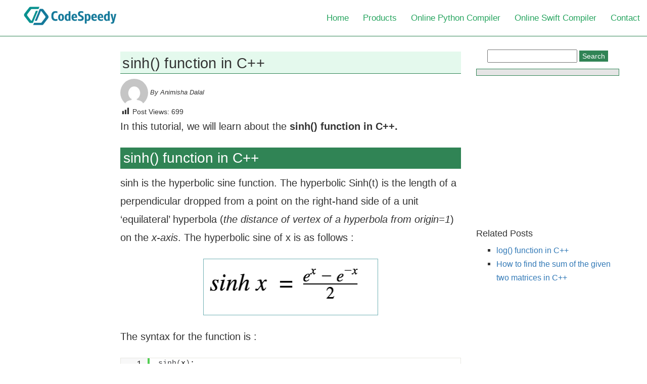

--- FILE ---
content_type: text/html; charset=UTF-8
request_url: https://www.codespeedy.com/sinh-function-in-cpp/
body_size: 11411
content:
<!DOCTYPE html><html lang="en"><head><meta charset="utf-8"><link data-optimized="2" rel="stylesheet" href="https://www.codespeedy.com/wp-content/litespeed/css/ee47cc89b262a10d7143b2a72a824348.css?ver=0fe5a" /><meta name="viewport" content="width=device-width, initial-scale=1.0, minimum-scale=1.0, user-scalable=no"/><title>sinh() function in C++ - CodeSpeedy</title><meta name="theme-color" content="#308455" /><meta name='robots' content='index, follow, max-image-preview:large, max-snippet:-1, max-video-preview:-1' /><meta name="description" content="In this tutorial, we will learn about the sinh() function in C++. sinh() is the hyperbolic sine function. We use the header file for the function." /><link rel="canonical" href="https://www.codespeedy.com/sinh-function-in-cpp/" /><meta property="og:locale" content="en_US" /><meta property="og:type" content="article" /><meta property="og:title" content="sinh() function in C++ - CodeSpeedy" /><meta property="og:description" content="In this tutorial, we will learn about the sinh() function in C++. sinh() is the hyperbolic sine function. We use the header file for the function." /><meta property="og:url" content="https://www.codespeedy.com/sinh-function-in-cpp/" /><meta property="og:site_name" content="CodeSpeedy" /><meta property="article:publisher" content="https://www.facebook.com/CodeSpeedy" /><meta property="article:published_time" content="2019-10-15T17:04:41+00:00" /><meta property="og:image" content="https://www.codespeedy.com/wp-content/uploads/2019/10/sinh-in-C-formula.png" /><meta name="author" content="Animisha Dalal" /><meta name="twitter:card" content="summary_large_image" /><meta name="twitter:label1" content="Written by" /><meta name="twitter:data1" content="Animisha Dalal" /><meta name="twitter:label2" content="Est. reading time" /><meta name="twitter:data2" content="2 minutes" /> <script type="application/ld+json" class="yoast-schema-graph">{"@context":"https://schema.org","@graph":[{"@type":"Article","@id":"https://www.codespeedy.com/sinh-function-in-cpp/#article","isPartOf":{"@id":"https://www.codespeedy.com/sinh-function-in-cpp/"},"author":{"name":"Animisha Dalal","@id":"https://www.codespeedy.com/#/schema/person/d8315e8d8e57e347d27355bc973670c9"},"headline":"sinh() function in C++","datePublished":"2019-10-15T17:04:41+00:00","dateModified":"2019-10-15T17:04:41+00:00","mainEntityOfPage":{"@id":"https://www.codespeedy.com/sinh-function-in-cpp/"},"wordCount":227,"commentCount":0,"publisher":{"@id":"https://www.codespeedy.com/#organization"},"image":{"@id":"https://www.codespeedy.com/sinh-function-in-cpp/#primaryimage"},"thumbnailUrl":"https://www.codespeedy.com/wp-content/uploads/2019/10/sinh-in-C-formula.png","keywords":["C++maths"],"articleSection":["C++"],"inLanguage":"en-US","potentialAction":[{"@type":"CommentAction","name":"Comment","target":["https://www.codespeedy.com/sinh-function-in-cpp/#respond"]}]},{"@type":"WebPage","@id":"https://www.codespeedy.com/sinh-function-in-cpp/","url":"https://www.codespeedy.com/sinh-function-in-cpp/","name":"sinh() function in C++ - CodeSpeedy","isPartOf":{"@id":"https://www.codespeedy.com/#website"},"primaryImageOfPage":{"@id":"https://www.codespeedy.com/sinh-function-in-cpp/#primaryimage"},"image":{"@id":"https://www.codespeedy.com/sinh-function-in-cpp/#primaryimage"},"thumbnailUrl":"https://www.codespeedy.com/wp-content/uploads/2019/10/sinh-in-C-formula.png","datePublished":"2019-10-15T17:04:41+00:00","dateModified":"2019-10-15T17:04:41+00:00","description":"In this tutorial, we will learn about the sinh() function in C++. sinh() is the hyperbolic sine function. We use the header file for the function.","breadcrumb":{"@id":"https://www.codespeedy.com/sinh-function-in-cpp/#breadcrumb"},"inLanguage":"en-US","potentialAction":[{"@type":"ReadAction","target":["https://www.codespeedy.com/sinh-function-in-cpp/"]}]},{"@type":"ImageObject","inLanguage":"en-US","@id":"https://www.codespeedy.com/sinh-function-in-cpp/#primaryimage","url":"https://www.codespeedy.com/wp-content/uploads/2019/10/sinh-in-C-formula.png","contentUrl":"https://www.codespeedy.com/wp-content/uploads/2019/10/sinh-in-C-formula.png","width":346,"height":110,"caption":"sinh() formula"},{"@type":"BreadcrumbList","@id":"https://www.codespeedy.com/sinh-function-in-cpp/#breadcrumb","itemListElement":[{"@type":"ListItem","position":1,"name":"Home","item":"https://www.codespeedy.com/"},{"@type":"ListItem","position":2,"name":"sinh() function in C++"}]},{"@type":"WebSite","@id":"https://www.codespeedy.com/#website","url":"https://www.codespeedy.com/","name":"CodeSpeedy","description":"Coding solutions - PHP, Java, JS, Python","publisher":{"@id":"https://www.codespeedy.com/#organization"},"potentialAction":[{"@type":"SearchAction","target":{"@type":"EntryPoint","urlTemplate":"https://www.codespeedy.com/?s={search_term_string}"},"query-input":{"@type":"PropertyValueSpecification","valueRequired":true,"valueName":"search_term_string"}}],"inLanguage":"en-US"},{"@type":"Organization","@id":"https://www.codespeedy.com/#organization","name":"CodeSpeedy Technology Private Limited","url":"https://www.codespeedy.com/","logo":{"@type":"ImageObject","inLanguage":"en-US","@id":"https://www.codespeedy.com/#/schema/logo/image/","url":"https://www.codespeedy.com/wp-content/uploads/2018/07/CodeSpeedy-Logo.png","contentUrl":"https://www.codespeedy.com/wp-content/uploads/2018/07/CodeSpeedy-Logo.png","width":194,"height":169,"caption":"CodeSpeedy Technology Private Limited"},"image":{"@id":"https://www.codespeedy.com/#/schema/logo/image/"},"sameAs":["https://www.facebook.com/CodeSpeedy","https://www.linkedin.com/company/codespeedy/","https://www.youtube.com/channel/UCMJ1lJNPDprdAH8Yo2-e1KQ"]},{"@type":"Person","@id":"https://www.codespeedy.com/#/schema/person/d8315e8d8e57e347d27355bc973670c9","name":"Animisha Dalal","url":"https://www.codespeedy.com/author/animisha/"}]}</script> <link rel="alternate" type="application/rss+xml" title="CodeSpeedy &raquo; sinh() function in C++ Comments Feed" href="https://www.codespeedy.com/sinh-function-in-cpp/feed/" /> <script type="text/javascript">/*  */
window._wpemojiSettings = {"baseUrl":"https:\/\/s.w.org\/images\/core\/emoji\/15.0.3\/72x72\/","ext":".png","svgUrl":"https:\/\/s.w.org\/images\/core\/emoji\/15.0.3\/svg\/","svgExt":".svg","source":{"concatemoji":"https:\/\/www.codespeedy.com\/wp-includes\/js\/wp-emoji-release.min.js"}};
/*! This file is auto-generated */
!function(i,n){var o,s,e;function c(e){try{var t={supportTests:e,timestamp:(new Date).valueOf()};sessionStorage.setItem(o,JSON.stringify(t))}catch(e){}}function p(e,t,n){e.clearRect(0,0,e.canvas.width,e.canvas.height),e.fillText(t,0,0);var t=new Uint32Array(e.getImageData(0,0,e.canvas.width,e.canvas.height).data),r=(e.clearRect(0,0,e.canvas.width,e.canvas.height),e.fillText(n,0,0),new Uint32Array(e.getImageData(0,0,e.canvas.width,e.canvas.height).data));return t.every(function(e,t){return e===r[t]})}function u(e,t,n){switch(t){case"flag":return n(e,"\ud83c\udff3\ufe0f\u200d\u26a7\ufe0f","\ud83c\udff3\ufe0f\u200b\u26a7\ufe0f")?!1:!n(e,"\ud83c\uddfa\ud83c\uddf3","\ud83c\uddfa\u200b\ud83c\uddf3")&&!n(e,"\ud83c\udff4\udb40\udc67\udb40\udc62\udb40\udc65\udb40\udc6e\udb40\udc67\udb40\udc7f","\ud83c\udff4\u200b\udb40\udc67\u200b\udb40\udc62\u200b\udb40\udc65\u200b\udb40\udc6e\u200b\udb40\udc67\u200b\udb40\udc7f");case"emoji":return!n(e,"\ud83d\udc26\u200d\u2b1b","\ud83d\udc26\u200b\u2b1b")}return!1}function f(e,t,n){var r="undefined"!=typeof WorkerGlobalScope&&self instanceof WorkerGlobalScope?new OffscreenCanvas(300,150):i.createElement("canvas"),a=r.getContext("2d",{willReadFrequently:!0}),o=(a.textBaseline="top",a.font="600 32px Arial",{});return e.forEach(function(e){o[e]=t(a,e,n)}),o}function t(e){var t=i.createElement("script");t.src=e,t.defer=!0,i.head.appendChild(t)}"undefined"!=typeof Promise&&(o="wpEmojiSettingsSupports",s=["flag","emoji"],n.supports={everything:!0,everythingExceptFlag:!0},e=new Promise(function(e){i.addEventListener("DOMContentLoaded",e,{once:!0})}),new Promise(function(t){var n=function(){try{var e=JSON.parse(sessionStorage.getItem(o));if("object"==typeof e&&"number"==typeof e.timestamp&&(new Date).valueOf()<e.timestamp+604800&&"object"==typeof e.supportTests)return e.supportTests}catch(e){}return null}();if(!n){if("undefined"!=typeof Worker&&"undefined"!=typeof OffscreenCanvas&&"undefined"!=typeof URL&&URL.createObjectURL&&"undefined"!=typeof Blob)try{var e="postMessage("+f.toString()+"("+[JSON.stringify(s),u.toString(),p.toString()].join(",")+"));",r=new Blob([e],{type:"text/javascript"}),a=new Worker(URL.createObjectURL(r),{name:"wpTestEmojiSupports"});return void(a.onmessage=function(e){c(n=e.data),a.terminate(),t(n)})}catch(e){}c(n=f(s,u,p))}t(n)}).then(function(e){for(var t in e)n.supports[t]=e[t],n.supports.everything=n.supports.everything&&n.supports[t],"flag"!==t&&(n.supports.everythingExceptFlag=n.supports.everythingExceptFlag&&n.supports[t]);n.supports.everythingExceptFlag=n.supports.everythingExceptFlag&&!n.supports.flag,n.DOMReady=!1,n.readyCallback=function(){n.DOMReady=!0}}).then(function(){return e}).then(function(){var e;n.supports.everything||(n.readyCallback(),(e=n.source||{}).concatemoji?t(e.concatemoji):e.wpemoji&&e.twemoji&&(t(e.twemoji),t(e.wpemoji)))}))}((window,document),window._wpemojiSettings);
/*  */</script> <link rel="https://api.w.org/" href="https://www.codespeedy.com/wp-json/" /><link rel="alternate" title="JSON" type="application/json" href="https://www.codespeedy.com/wp-json/wp/v2/posts/21547" /><link rel="EditURI" type="application/rsd+xml" title="RSD" href="https://www.codespeedy.com/xmlrpc.php?rsd" /><meta name="generator" content="WordPress 6.7.4" /><link rel='shortlink' href='https://www.codespeedy.com/?p=21547' /><link rel="alternate" title="oEmbed (JSON)" type="application/json+oembed" href="https://www.codespeedy.com/wp-json/oembed/1.0/embed?url=https%3A%2F%2Fwww.codespeedy.com%2Fsinh-function-in-cpp%2F" /><link rel="alternate" title="oEmbed (XML)" type="text/xml+oembed" href="https://www.codespeedy.com/wp-json/oembed/1.0/embed?url=https%3A%2F%2Fwww.codespeedy.com%2Fsinh-function-in-cpp%2F&#038;format=xml" /><link rel="icon" href="https://www.codespeedy.com/wp-content/uploads/2023/07/cropped-codespeedy-favicon-icon-32x32.png" sizes="32x32" /><link rel="icon" href="https://www.codespeedy.com/wp-content/uploads/2023/07/cropped-codespeedy-favicon-icon-192x192.png" sizes="192x192" /><link rel="apple-touch-icon" href="https://www.codespeedy.com/wp-content/uploads/2023/07/cropped-codespeedy-favicon-icon-180x180.png" /><meta name="msapplication-TileImage" content="https://www.codespeedy.com/wp-content/uploads/2023/07/cropped-codespeedy-favicon-icon-270x270.png" />
 <script async src="https://www.googletagmanager.com/gtag/js?id=G-RWQCFZWSC7"></script> <script>window.dataLayer = window.dataLayer || [];
  function gtag(){dataLayer.push(arguments);}
  gtag('js', new Date());

  gtag('config', 'G-RWQCFZWSC7');</script>  <script src="https://cdn.fuseplatform.net/publift/tags/2/2737/fuse.js"></script> </head><body><header><nav><div id="logo">
<a href="https://www.codespeedy.com/" data-wpel-link="internal">
<img data-lazyloaded="1" src="[data-uri]" width="320" height="68" class="img-responsive" data-src="https://www.codespeedy.com/wp-content/themes/CodeSpeedy-March-2019/img/logo/CodeSpeedy-Logo.png" alt="CodeSpeedy Logo" style="display: inline;"/><noscript><img width="320" height="68" class="img-responsive" src="https://www.codespeedy.com/wp-content/themes/CodeSpeedy-March-2019/img/logo/CodeSpeedy-Logo.png" alt="CodeSpeedy Logo" style="display: inline;"/></noscript>
</a></div><label for="drop" class="toggle"><i class="fa fa-bars"></i> Menu</label>
<input type="checkbox" id="drop" /><ul class="menu"><li><a href="https://www.codespeedy.com/" data-wpel-link="internal">Home</a></li><li><a href="https://www.codespeedy.com/products" data-wpel-link="internal">Products</a></li><li><a href="https://www.codespeedy.com/online-python-compiler" data-wpel-link="internal">Online Python Compiler</a></li><li><a href="https://www.codespeedy.com/online-swift-compiler" data-wpel-link="internal">Online Swift Compiler</a></li><li><a rel="nofollow" href="https://www.codespeedy.com/contact-us" data-wpel-link="internal">Contact</a></li></ul></nav><div id="end-header-mark"></div></header><div class="container-fluid cspd-post-content"><div class="col-sm-2"><div id='l-sticky-ad'><div id='l-vi-ad'><div data-fuse="22688779177"></div></div></div></div><div class="col-sm-7"><div class="post-content" id="post-content"><h1 class="post-title">sinh() function in C++</h1><div class="authorofpost">
<a href="https://www.codespeedy.com/author/animisha/" data-wpel-link="internal"><img data-lazyloaded="1" src="[data-uri]" class="img-circle single_post_avatar" data-src="https://secure.gravatar.com/avatar/39014c2dccaa873413024b670056a28c?s=96&d=mm&r=g" width="55" height="55"><noscript><img class="img-circle single_post_avatar" src="https://secure.gravatar.com/avatar/39014c2dccaa873413024b670056a28c?s=96&d=mm&r=g" width="55" height="55"></noscript> By Animisha Dalal</a></div><div class="the_content"><div class="post-views content-post post-21547 entry-meta load-static">
<span class="post-views-icon dashicons dashicons-chart-bar"></span> <span class="post-views-label">Post Views:</span> <span class="post-views-count">699</span></div><p>In this tutorial, we will learn about the <strong>sinh() function in C++.</strong></p><h2>sinh() function in C++</h2><p>sinh is the hyperbolic sine function. The hyperbolic Sinh(t) is the length of a perpendicular dropped from a point on the right-hand side of a unit ‘equilateral’ hyperbola (<em>the</em> <i>distance of vertex of a hyperbola from origin=1</i>) on the <i>x-axis</i>. The hyperbolic sine of x is as follows :</p><p><img data-lazyloaded="1" src="[data-uri]" decoding="async" class="aligncenter size-full wp-image-21553" data-src="https://www.codespeedy.com/wp-content/uploads/2019/10/sinh-in-C-formula.png" alt="sinh() formula" width="346" height="110" data-srcset="https://www.codespeedy.com/wp-content/uploads/2019/10/sinh-in-C-formula.png 346w, https://www.codespeedy.com/wp-content/uploads/2019/10/sinh-in-C-formula-300x95.png 300w" data-sizes="(max-width: 346px) 100vw, 346px" /><noscript><img decoding="async" class="aligncenter size-full wp-image-21553" src="https://www.codespeedy.com/wp-content/uploads/2019/10/sinh-in-C-formula.png" alt="sinh() formula" width="346" height="110" srcset="https://www.codespeedy.com/wp-content/uploads/2019/10/sinh-in-C-formula.png 346w, https://www.codespeedy.com/wp-content/uploads/2019/10/sinh-in-C-formula-300x95.png 300w" sizes="(max-width: 346px) 100vw, 346px" /></noscript></p><p>The syntax for the function is :</p><pre class="EnlighterJSRAW" data-enlighter-theme="classic" data-enlighter-language="cpp">sinh(x);</pre><p>We use the following header file for the function :</p><pre class="EnlighterJSRAW" data-enlighter-theme="classic" data-enlighter-language="cpp">#include &lt;math.h&gt;
</pre><p>The parameter <em>x</em> can be of <em>float, double</em> or <em>long double</em> type. We get return value as <em>float, double</em> or<em> long double</em> respectively.</p><p>The parameter passed in the function represents the hyperbolic angle in radians.</p><p>Here is an example displaying the use of the sinh() function in C++</p><pre class="EnlighterJSRAW" data-enlighter-theme="classic" data-enlighter-language="cpp">#include&lt;iostream&gt;
#include&lt;math.h&gt;
using namespace std;

int main()
{
  float x = 4.5, r;        //x is in radians 
  r = sinh(x);             //float parameter
  cout &lt;&lt; "For x = " &lt;&lt; x &lt;&lt; " radians, sinh(x) = " &lt;&lt; r &lt;&lt; endl;

  double y = 60, d, r2;
  d = y * 3.14 / 180;        //y is in degrees
  r2 = sinh(d);              //double parameter
  cout &lt;&lt; "For y = " &lt;&lt; y &lt;&lt; " degrees, sinh(y) = " &lt;&lt; r2 &lt;&lt; endl;

  return 0;
}</pre><p>Output :</p><pre>For x = 4.5 radians, sinh(x) = 45.003
For y = 60 degrees, sinh(y) = 1.24852</pre><h4>Explanation :</h4><p>In this program, first, we give a float value x = 4.5 radians as a parameter to the sinh() function. It gives a floating type output. Then, we give a double value of y = 60 degrees as a parameter. Since the sinh() function takes only values in radians as the parameter, thus, we convert the degrees into radians. After converting the degrees into radians we pass it as a double argument and get a double output.</p><p>Hope this was helpful. Enjoy Coding!</p><p>Also, learn :</p><p><a href="https://www.codespeedy.com/log-function-in-cpp/" data-wpel-link="internal">log() function in C++</a></p><p><a href="https://www.codespeedy.com/multiple-ways-to-split-a-string-in-cpp/" data-wpel-link="internal">Multiple ways to split a string in C++</a></p></div> <script type="text/javascript" data-no-defer="1">const post_content = document.getElementById('post-content');
  	const paragraph_for_ad = post_content.getElementsByTagName("p");
  	// console.log("FRK");
  	//console.log("frk tag"+paragraph_for_ad.length);


    if (window.innerWidth < 900){

  	    if (paragraph_for_ad.length > 5) {

    	   let adparagraph = paragraph_for_ad[2];
           adparagraph.insertAdjacentHTML('afterEnd', '<div style="height:302px;margin-top:6px;margin-bottom:8px;"><div data-fuse="22688779180"></div></div>');
  	    }
  	    if (paragraph_for_ad.length > 15) {

    	   let adparagraph = paragraph_for_ad[10];
           adparagraph.insertAdjacentHTML('afterEnd', '<div style="height:302px;margin-top:6px;margin-bottom:8px;"><div data-fuse="22688779180"></div></div>');
  	    }

  	    if (paragraph_for_ad.length > 30) {

    	   let adparagraph = paragraph_for_ad[25];
           adparagraph.insertAdjacentHTML('afterEnd', '<div style="height:302px;margin-top:6px;margin-bottom:8px;"><div data-fuse="22688779180"></div></div>');
  	    }




    } else if(window.innerWidth > 1360) {

  	    if (paragraph_for_ad.length > 15) {

    	   let adparagraph = paragraph_for_ad[10];
    	   // 71161633/article_incontent_1/article_incontent_1
           adparagraph.insertAdjacentHTML('afterEnd', '<div style="height:92px;margin-top:6px;margin-bottom:8px;"><div data-fuse="22689137525"></div></div>');
  	    }


  	    if (paragraph_for_ad.length > 22) {

    	   let adparagraph = paragraph_for_ad[18];
    	   // 71161633/article_incontent_2/article_incontent_2 
           adparagraph.insertAdjacentHTML('afterEnd', '<div style="height:92px;margin-top:6px;margin-bottom:8px;"><div data-fuse="22689137522"></div></div>');
  	    }


  	    if (paragraph_for_ad.length > 30) {

    	   let adparagraph = paragraph_for_ad[29];
    	   // 71161633/article_incontent_1/article_incontent_1
           adparagraph.insertAdjacentHTML('afterEnd', '<div style="height:92px;margin-top:6px;margin-bottom:8px;"><div data-fuse="22689137525"></div></div>');
  	    }


    }</script> <div id="respond" class="comment-respond"><h3 id="reply-title" class="comment-reply-title">Leave a Reply <small><a rel="nofollow" id="cancel-comment-reply-link" href="/sinh-function-in-cpp/#respond" style="display:none;" data-wpel-link="internal">Cancel reply</a></small></h3><form action="https://www.codespeedy.com/wp-comments-post.php" method="post" id="commentform" class="comment-form"><p class="comment-notes"><span id="email-notes">Your email address will not be published.</span> <span class="required-field-message">Required fields are marked <span class="required">*</span></span></p><p class="comment-form-comment"><label for="comment">Comment <span class="required">*</span></label><textarea id="comment" name="comment" cols="45" rows="8" maxlength="65525" required="required"></textarea></p><p class="comment-form-author"><label for="author">Name <span class="required">*</span></label> <input id="author" name="author" type="text" value="" size="30" maxlength="245" autocomplete="name" required="required" /></p><p class="comment-form-email"><label for="email">Email <span class="required">*</span></label> <input id="email" name="email" type="text" value="" size="30" maxlength="100" aria-describedby="email-notes" autocomplete="email" required="required" /></p><p class="form-submit"><div  id="g-recaptcha-0" class="g-recaptcha" data-sitekey="6LdHbTkdAAAAAODFstiotyNLZWXkGA9aRzZuOhYr" data-theme="light"></div><noscript>Please enable JavaScript to submit this form.<br></noscript><input name="submit" type="submit" id="submit" class="submit" value="Post Comment" /> <input type='hidden' name='comment_post_ID' value='21547' id='comment_post_ID' />
<input type='hidden' name='comment_parent' id='comment_parent' value='0' /></p></form></div></div><div class="post-nav-links"><hr><div class="prv-pst">&laquo; <a href="https://www.codespeedy.com/converting-roman-numerals-into-integer-numbers-value-in-java/" rel="prev" data-wpel-link="internal">Converting Roman Numerals into Integer Value in Java</a></div><div class="nxt-pst"><a href="https://www.codespeedy.com/namespaces-in-cpp/" rel="next" data-wpel-link="internal">Namespaces in C++</a> &raquo;</div></div></div><div class="col-sm-3"><form class="search-sidebar" action="https://www.codespeedy.com/" method="get">
<input type="text" name="s" id="search" value="" />
<button type="submit" value="Search" >Search</button></form><div id="sbid" class="sidebar"></div><div style="height: 281px;"><div data-fuse="22689137501"></div></div><div class="related-post"><h4>Related Posts</h4><ul id="joints-related-posts"><li class="related_post">
<a class="entry-unrelated" href="https://www.codespeedy.com/log-function-in-cpp/" title="log() function in C++" data-wpel-link="internal">log() function in C++</a></li><li class="related_post">
<a class="entry-unrelated" href="https://www.codespeedy.com/find-the-sum-of-the-given-two-matrices-in-cpp/" title="How to find the sum of the given two matrices in C++" data-wpel-link="internal">How to find the sum of the given two matrices in C++</a></li></ul></div><div id='vi-sticky-ad'><div id="vi-ad"><div style="height: 281px;"><div data-fuse="22689137528"></div></div><div data-fuse="22689137528"></div></div></div> <script>if (window.innerWidth > 900){
                var adElemSticky = document.getElementById('vi-sticky-ad');
                var adlElemSticky = document.getElementById('l-sticky-ad');
                window.onscroll = function() {


                        var adElem = document.getElementById('vi-ad');
                        var rect = adElemSticky.getBoundingClientRect();
                        adElemSticky.style.width = rect.width + 'px';
                        adElemSticky.style.height = rect.height + 'px';
                        if (rect.top <= 0){
                                adElem.style.position = 'fixed';
                                adElem.style.top = '2px';
                                adElem.style.zIndex = '2147483647';
                                adElem.style.width = rect.width + 'px';
                                adElem.style.height = rect.height + 'px';
                        } else {
                                adElem.style.position = '';
                                adElem.style.top = '';
                                adElem.style.zIndex = '';
                                adElem.style.width = '';
                                adElem.style.height = '';
                        }





                        var adlElem = document.getElementById('l-vi-ad');
                        var lrect = adlElemSticky.getBoundingClientRect();
                        adlElemSticky.style.width = lrect.width + 'px';
                        adlElemSticky.style.height = lrect.height + 'px';
                        if (lrect.top <= 0){
                                adlElem.style.position = 'fixed';
                                adlElem.style.top = '2px';
                                adlElem.style.zIndex = '2147483647';
                                adlElem.style.width = lrect.width + 'px';
                                adlElem.style.height = lrect.height + 'px';
                        } else {
                                adlElem.style.position = '';
                                adlElem.style.top = '';
                                adlElem.style.zIndex = '';
                                adlElem.style.width = '';
                                adlElem.style.height = '';
                        }





                };
        }


     (function() {


      var adElemSticky = document.getElementById('vi-sticky-ad');
     var width = window.innerWidth;
     if( width <= 1200 ){
        adElemSticky.innerHTML = '';
     }



      var adlElemSticky = document.getElementById('l-sticky-ad');
     var width = window.innerWidth;
     if( width <= 1200 ){
        adlElemSticky.innerHTML = '';
     }

     

     }())</script> </div></div><footer><div class="container"><div class="col-sm-4"></div><div class="col-sm-4"><div id="custom_html-14" class="widget_text footer-widget"><div class="textwidget custom-html-widget"><ul><li><a href="https://www.codespeedy.com/category/python/" data-wpel-link="internal">Python</a> |
<a href="https://www.codespeedy.com/category/java/" data-wpel-link="internal">Java</a> |
<a href="https://www.codespeedy.com/category/cpp-programming/" data-wpel-link="internal">C++</a> |<a href="https://www.codespeedy.com/category/machine-learning/" data-wpel-link="internal">Machine Learning</a> |
<a href="https://www.codespeedy.com/category/javascript/" data-wpel-link="internal">JavaScript</a></li></ul><ul><li><a href="https://www.codespeedy.com/privacy-policy/" data-wpel-link="internal">Privacy policy</a> | <a href="https://www.codespeedy.com/contact-us/" data-wpel-link="internal">Contact</a> | <a href="https://www.codespeedy.com/about-us/" data-wpel-link="internal">About</a></li></ul></div></div></div><div class="col-sm-4"><div class="footer-widget"><p>By continuing to visit our website, you agree to the use of cookies as described in our <a style="color:#87cded;" target="_blank" href="https://www.codespeedy.com/cookie-policy/" data-wpel-link="internal">Cookie Policy</a></p><p style="padding-top: 12px;font-size: 14px;">
<a href="https://www.codespeedy.com/about-us/" data-wpel-link="internal">About Us</a> | <a href="https://www.codespeedy.com/contact-us/" data-wpel-link="internal">Contact</a>
<br>
<a href="https://www.codespeedy.com/buyer-terms-and-conditions-and-privacy-policy/" data-wpel-link="internal">Buyer Terms and Conditions & Privacy Policy</a> <br> <a href="https://www.codespeedy.com/buyer-terms-and-conditions-and-privacy-policy/#refund-policy" data-wpel-link="internal">Refund Policy</a></p></div></div></div></footer> <script type="text/javascript">var recaptcha_widgets={};
		function wp_recaptchaLoadCallback(){
			try {
				grecaptcha;
			} catch(err){
				return;
			}
			var e = document.querySelectorAll ? document.querySelectorAll('.g-recaptcha:not(.wpcf7-form-control)') : document.getElementsByClassName('g-recaptcha'),
				form_submits;

			for (var i=0;i<e.length;i++) {
				(function(el){
					var wid;
					// check if captcha element is unrendered
					if ( ! el.childNodes.length) {
						wid = grecaptcha.render(el,{
							'sitekey':'6LdHbTkdAAAAAODFstiotyNLZWXkGA9aRzZuOhYr',
							'theme':el.getAttribute('data-theme') || 'light'
						});
						el.setAttribute('data-widget-id',wid);
					} else {
						wid = el.getAttribute('data-widget-id');
						grecaptcha.reset(wid);
					}
				})(e[i]);
			}
		}

		// if jquery present re-render jquery/ajax loaded captcha elements
		if ( typeof jQuery !== 'undefined' )
			jQuery(document).ajaxComplete( function(evt,xhr,set){
				if( xhr.responseText && xhr.responseText.indexOf('6LdHbTkdAAAAAODFstiotyNLZWXkGA9aRzZuOhYr') !== -1)
					wp_recaptchaLoadCallback();
			} );</script><script src="https://www.google.com/recaptcha/api.js?onload=wp_recaptchaLoadCallback&#038;render=explicit" async defer></script>  <script type="text/javascript" src="https://www.codespeedy.com/wp-content/plugins/enlighter/cache/enlighterjs.min.js" id="enlighterjs-js"></script> <script type="text/javascript" id="enlighterjs-js-after">/*  */
!function(e,n){if("undefined"!=typeof EnlighterJS){var o={"selectors":{"block":"pre.EnlighterJSRAW","inline":"code.EnlighterJSRAW"},"options":{"indent":2,"ampersandCleanup":true,"linehover":true,"rawcodeDbclick":false,"textOverflow":"scroll","linenumbers":true,"theme":"atomic","language":"generic","retainCssClasses":false,"collapse":false,"toolbarOuter":"","toolbarTop":"{BTN_RAW}{BTN_COPY}{BTN_WINDOW}{BTN_WEBSITE}","toolbarBottom":""}};(e.EnlighterJSINIT=function(){EnlighterJS.init(o.selectors.block,o.selectors.inline,o.options)})()}else{(n&&(n.error||n.log)||function(){})("Error: EnlighterJS resources not loaded yet!")}}(window,console);
/*  */</script> <script type="text/javascript" src="https://www.codespeedy.com/wp-includes/js/jquery/jquery.min.js" id="jquery-core-js"></script>  <script async src="https://www.googletagmanager.com/gtag/js?id=UA-72126234-3"></script> <script>window.dataLayer = window.dataLayer || [];
  function gtag(){dataLayer.push(arguments);}
  gtag('js', new Date());

  gtag('config', 'UA-72126234-3');</script> <script data-no-optimize="1">!function(t,e){"object"==typeof exports&&"undefined"!=typeof module?module.exports=e():"function"==typeof define&&define.amd?define(e):(t="undefined"!=typeof globalThis?globalThis:t||self).LazyLoad=e()}(this,function(){"use strict";function e(){return(e=Object.assign||function(t){for(var e=1;e<arguments.length;e++){var n,a=arguments[e];for(n in a)Object.prototype.hasOwnProperty.call(a,n)&&(t[n]=a[n])}return t}).apply(this,arguments)}function i(t){return e({},it,t)}function o(t,e){var n,a="LazyLoad::Initialized",i=new t(e);try{n=new CustomEvent(a,{detail:{instance:i}})}catch(t){(n=document.createEvent("CustomEvent")).initCustomEvent(a,!1,!1,{instance:i})}window.dispatchEvent(n)}function l(t,e){return t.getAttribute(gt+e)}function c(t){return l(t,bt)}function s(t,e){return function(t,e,n){e=gt+e;null!==n?t.setAttribute(e,n):t.removeAttribute(e)}(t,bt,e)}function r(t){return s(t,null),0}function u(t){return null===c(t)}function d(t){return c(t)===vt}function f(t,e,n,a){t&&(void 0===a?void 0===n?t(e):t(e,n):t(e,n,a))}function _(t,e){nt?t.classList.add(e):t.className+=(t.className?" ":"")+e}function v(t,e){nt?t.classList.remove(e):t.className=t.className.replace(new RegExp("(^|\\s+)"+e+"(\\s+|$)")," ").replace(/^\s+/,"").replace(/\s+$/,"")}function g(t){return t.llTempImage}function b(t,e){!e||(e=e._observer)&&e.unobserve(t)}function p(t,e){t&&(t.loadingCount+=e)}function h(t,e){t&&(t.toLoadCount=e)}function n(t){for(var e,n=[],a=0;e=t.children[a];a+=1)"SOURCE"===e.tagName&&n.push(e);return n}function m(t,e){(t=t.parentNode)&&"PICTURE"===t.tagName&&n(t).forEach(e)}function a(t,e){n(t).forEach(e)}function E(t){return!!t[st]}function I(t){return t[st]}function y(t){return delete t[st]}function A(e,t){var n;E(e)||(n={},t.forEach(function(t){n[t]=e.getAttribute(t)}),e[st]=n)}function k(a,t){var i;E(a)&&(i=I(a),t.forEach(function(t){var e,n;e=a,(t=i[n=t])?e.setAttribute(n,t):e.removeAttribute(n)}))}function L(t,e,n){_(t,e.class_loading),s(t,ut),n&&(p(n,1),f(e.callback_loading,t,n))}function w(t,e,n){n&&t.setAttribute(e,n)}function x(t,e){w(t,ct,l(t,e.data_sizes)),w(t,rt,l(t,e.data_srcset)),w(t,ot,l(t,e.data_src))}function O(t,e,n){var a=l(t,e.data_bg_multi),i=l(t,e.data_bg_multi_hidpi);(a=at&&i?i:a)&&(t.style.backgroundImage=a,n=n,_(t=t,(e=e).class_applied),s(t,ft),n&&(e.unobserve_completed&&b(t,e),f(e.callback_applied,t,n)))}function N(t,e){!e||0<e.loadingCount||0<e.toLoadCount||f(t.callback_finish,e)}function C(t,e,n){t.addEventListener(e,n),t.llEvLisnrs[e]=n}function M(t){return!!t.llEvLisnrs}function z(t){if(M(t)){var e,n,a=t.llEvLisnrs;for(e in a){var i=a[e];n=e,i=i,t.removeEventListener(n,i)}delete t.llEvLisnrs}}function R(t,e,n){var a;delete t.llTempImage,p(n,-1),(a=n)&&--a.toLoadCount,v(t,e.class_loading),e.unobserve_completed&&b(t,n)}function T(o,r,c){var l=g(o)||o;M(l)||function(t,e,n){M(t)||(t.llEvLisnrs={});var a="VIDEO"===t.tagName?"loadeddata":"load";C(t,a,e),C(t,"error",n)}(l,function(t){var e,n,a,i;n=r,a=c,i=d(e=o),R(e,n,a),_(e,n.class_loaded),s(e,dt),f(n.callback_loaded,e,a),i||N(n,a),z(l)},function(t){var e,n,a,i;n=r,a=c,i=d(e=o),R(e,n,a),_(e,n.class_error),s(e,_t),f(n.callback_error,e,a),i||N(n,a),z(l)})}function G(t,e,n){var a,i,o,r,c;t.llTempImage=document.createElement("IMG"),T(t,e,n),E(c=t)||(c[st]={backgroundImage:c.style.backgroundImage}),o=n,r=l(a=t,(i=e).data_bg),c=l(a,i.data_bg_hidpi),(r=at&&c?c:r)&&(a.style.backgroundImage='url("'.concat(r,'")'),g(a).setAttribute(ot,r),L(a,i,o)),O(t,e,n)}function D(t,e,n){var a;T(t,e,n),a=e,e=n,(t=It[(n=t).tagName])&&(t(n,a),L(n,a,e))}function V(t,e,n){var a;a=t,(-1<yt.indexOf(a.tagName)?D:G)(t,e,n)}function F(t,e,n){var a;t.setAttribute("loading","lazy"),T(t,e,n),a=e,(e=It[(n=t).tagName])&&e(n,a),s(t,vt)}function j(t){t.removeAttribute(ot),t.removeAttribute(rt),t.removeAttribute(ct)}function P(t){m(t,function(t){k(t,Et)}),k(t,Et)}function S(t){var e;(e=At[t.tagName])?e(t):E(e=t)&&(t=I(e),e.style.backgroundImage=t.backgroundImage)}function U(t,e){var n;S(t),n=e,u(e=t)||d(e)||(v(e,n.class_entered),v(e,n.class_exited),v(e,n.class_applied),v(e,n.class_loading),v(e,n.class_loaded),v(e,n.class_error)),r(t),y(t)}function $(t,e,n,a){var i;n.cancel_on_exit&&(c(t)!==ut||"IMG"===t.tagName&&(z(t),m(i=t,function(t){j(t)}),j(i),P(t),v(t,n.class_loading),p(a,-1),r(t),f(n.callback_cancel,t,e,a)))}function q(t,e,n,a){var i,o,r=(o=t,0<=pt.indexOf(c(o)));s(t,"entered"),_(t,n.class_entered),v(t,n.class_exited),i=t,o=a,n.unobserve_entered&&b(i,o),f(n.callback_enter,t,e,a),r||V(t,n,a)}function H(t){return t.use_native&&"loading"in HTMLImageElement.prototype}function B(t,i,o){t.forEach(function(t){return(a=t).isIntersecting||0<a.intersectionRatio?q(t.target,t,i,o):(e=t.target,n=t,a=i,t=o,void(u(e)||(_(e,a.class_exited),$(e,n,a,t),f(a.callback_exit,e,n,t))));var e,n,a})}function J(e,n){var t;et&&!H(e)&&(n._observer=new IntersectionObserver(function(t){B(t,e,n)},{root:(t=e).container===document?null:t.container,rootMargin:t.thresholds||t.threshold+"px"}))}function K(t){return Array.prototype.slice.call(t)}function Q(t){return t.container.querySelectorAll(t.elements_selector)}function W(t){return c(t)===_t}function X(t,e){return e=t||Q(e),K(e).filter(u)}function Y(e,t){var n;(n=Q(e),K(n).filter(W)).forEach(function(t){v(t,e.class_error),r(t)}),t.update()}function t(t,e){var n,a,t=i(t);this._settings=t,this.loadingCount=0,J(t,this),n=t,a=this,Z&&window.addEventListener("online",function(){Y(n,a)}),this.update(e)}var Z="undefined"!=typeof window,tt=Z&&!("onscroll"in window)||"undefined"!=typeof navigator&&/(gle|ing|ro)bot|crawl|spider/i.test(navigator.userAgent),et=Z&&"IntersectionObserver"in window,nt=Z&&"classList"in document.createElement("p"),at=Z&&1<window.devicePixelRatio,it={elements_selector:".lazy",container:tt||Z?document:null,threshold:300,thresholds:null,data_src:"src",data_srcset:"srcset",data_sizes:"sizes",data_bg:"bg",data_bg_hidpi:"bg-hidpi",data_bg_multi:"bg-multi",data_bg_multi_hidpi:"bg-multi-hidpi",data_poster:"poster",class_applied:"applied",class_loading:"litespeed-loading",class_loaded:"litespeed-loaded",class_error:"error",class_entered:"entered",class_exited:"exited",unobserve_completed:!0,unobserve_entered:!1,cancel_on_exit:!0,callback_enter:null,callback_exit:null,callback_applied:null,callback_loading:null,callback_loaded:null,callback_error:null,callback_finish:null,callback_cancel:null,use_native:!1},ot="src",rt="srcset",ct="sizes",lt="poster",st="llOriginalAttrs",ut="loading",dt="loaded",ft="applied",_t="error",vt="native",gt="data-",bt="ll-status",pt=[ut,dt,ft,_t],ht=[ot],mt=[ot,lt],Et=[ot,rt,ct],It={IMG:function(t,e){m(t,function(t){A(t,Et),x(t,e)}),A(t,Et),x(t,e)},IFRAME:function(t,e){A(t,ht),w(t,ot,l(t,e.data_src))},VIDEO:function(t,e){a(t,function(t){A(t,ht),w(t,ot,l(t,e.data_src))}),A(t,mt),w(t,lt,l(t,e.data_poster)),w(t,ot,l(t,e.data_src)),t.load()}},yt=["IMG","IFRAME","VIDEO"],At={IMG:P,IFRAME:function(t){k(t,ht)},VIDEO:function(t){a(t,function(t){k(t,ht)}),k(t,mt),t.load()}},kt=["IMG","IFRAME","VIDEO"];return t.prototype={update:function(t){var e,n,a,i=this._settings,o=X(t,i);{if(h(this,o.length),!tt&&et)return H(i)?(e=i,n=this,o.forEach(function(t){-1!==kt.indexOf(t.tagName)&&F(t,e,n)}),void h(n,0)):(t=this._observer,i=o,t.disconnect(),a=t,void i.forEach(function(t){a.observe(t)}));this.loadAll(o)}},destroy:function(){this._observer&&this._observer.disconnect(),Q(this._settings).forEach(function(t){y(t)}),delete this._observer,delete this._settings,delete this.loadingCount,delete this.toLoadCount},loadAll:function(t){var e=this,n=this._settings;X(t,n).forEach(function(t){b(t,e),V(t,n,e)})},restoreAll:function(){var e=this._settings;Q(e).forEach(function(t){U(t,e)})}},t.load=function(t,e){e=i(e);V(t,e)},t.resetStatus=function(t){r(t)},Z&&function(t,e){if(e)if(e.length)for(var n,a=0;n=e[a];a+=1)o(t,n);else o(t,e)}(t,window.lazyLoadOptions),t});!function(e,t){"use strict";function a(){t.body.classList.add("litespeed_lazyloaded")}function n(){console.log("[LiteSpeed] Start Lazy Load Images"),d=new LazyLoad({elements_selector:"[data-lazyloaded]",callback_finish:a}),o=function(){d.update()},e.MutationObserver&&new MutationObserver(o).observe(t.documentElement,{childList:!0,subtree:!0,attributes:!0})}var d,o;e.addEventListener?e.addEventListener("load",n,!1):e.attachEvent("onload",n)}(window,document);</script><script data-optimized="1" src="https://www.codespeedy.com/wp-content/litespeed/js/d93957f1bdd5dea1ecf4a7a9311fa8a8.js?ver=0fe5a"></script></body></html>
<!-- Page optimized by LiteSpeed Cache @2026-01-20 21:48:18 -->

<!-- Page cached by LiteSpeed Cache 6.5.2 on 2026-01-20 21:48:18 -->

--- FILE ---
content_type: text/html; charset=utf-8
request_url: https://www.google.com/recaptcha/api2/anchor?ar=1&k=6LdHbTkdAAAAAODFstiotyNLZWXkGA9aRzZuOhYr&co=aHR0cHM6Ly93d3cuY29kZXNwZWVkeS5jb206NDQz&hl=en&v=PoyoqOPhxBO7pBk68S4YbpHZ&theme=light&size=normal&anchor-ms=20000&execute-ms=30000&cb=vvar1ltxniyt
body_size: 49366
content:
<!DOCTYPE HTML><html dir="ltr" lang="en"><head><meta http-equiv="Content-Type" content="text/html; charset=UTF-8">
<meta http-equiv="X-UA-Compatible" content="IE=edge">
<title>reCAPTCHA</title>
<style type="text/css">
/* cyrillic-ext */
@font-face {
  font-family: 'Roboto';
  font-style: normal;
  font-weight: 400;
  font-stretch: 100%;
  src: url(//fonts.gstatic.com/s/roboto/v48/KFO7CnqEu92Fr1ME7kSn66aGLdTylUAMa3GUBHMdazTgWw.woff2) format('woff2');
  unicode-range: U+0460-052F, U+1C80-1C8A, U+20B4, U+2DE0-2DFF, U+A640-A69F, U+FE2E-FE2F;
}
/* cyrillic */
@font-face {
  font-family: 'Roboto';
  font-style: normal;
  font-weight: 400;
  font-stretch: 100%;
  src: url(//fonts.gstatic.com/s/roboto/v48/KFO7CnqEu92Fr1ME7kSn66aGLdTylUAMa3iUBHMdazTgWw.woff2) format('woff2');
  unicode-range: U+0301, U+0400-045F, U+0490-0491, U+04B0-04B1, U+2116;
}
/* greek-ext */
@font-face {
  font-family: 'Roboto';
  font-style: normal;
  font-weight: 400;
  font-stretch: 100%;
  src: url(//fonts.gstatic.com/s/roboto/v48/KFO7CnqEu92Fr1ME7kSn66aGLdTylUAMa3CUBHMdazTgWw.woff2) format('woff2');
  unicode-range: U+1F00-1FFF;
}
/* greek */
@font-face {
  font-family: 'Roboto';
  font-style: normal;
  font-weight: 400;
  font-stretch: 100%;
  src: url(//fonts.gstatic.com/s/roboto/v48/KFO7CnqEu92Fr1ME7kSn66aGLdTylUAMa3-UBHMdazTgWw.woff2) format('woff2');
  unicode-range: U+0370-0377, U+037A-037F, U+0384-038A, U+038C, U+038E-03A1, U+03A3-03FF;
}
/* math */
@font-face {
  font-family: 'Roboto';
  font-style: normal;
  font-weight: 400;
  font-stretch: 100%;
  src: url(//fonts.gstatic.com/s/roboto/v48/KFO7CnqEu92Fr1ME7kSn66aGLdTylUAMawCUBHMdazTgWw.woff2) format('woff2');
  unicode-range: U+0302-0303, U+0305, U+0307-0308, U+0310, U+0312, U+0315, U+031A, U+0326-0327, U+032C, U+032F-0330, U+0332-0333, U+0338, U+033A, U+0346, U+034D, U+0391-03A1, U+03A3-03A9, U+03B1-03C9, U+03D1, U+03D5-03D6, U+03F0-03F1, U+03F4-03F5, U+2016-2017, U+2034-2038, U+203C, U+2040, U+2043, U+2047, U+2050, U+2057, U+205F, U+2070-2071, U+2074-208E, U+2090-209C, U+20D0-20DC, U+20E1, U+20E5-20EF, U+2100-2112, U+2114-2115, U+2117-2121, U+2123-214F, U+2190, U+2192, U+2194-21AE, U+21B0-21E5, U+21F1-21F2, U+21F4-2211, U+2213-2214, U+2216-22FF, U+2308-230B, U+2310, U+2319, U+231C-2321, U+2336-237A, U+237C, U+2395, U+239B-23B7, U+23D0, U+23DC-23E1, U+2474-2475, U+25AF, U+25B3, U+25B7, U+25BD, U+25C1, U+25CA, U+25CC, U+25FB, U+266D-266F, U+27C0-27FF, U+2900-2AFF, U+2B0E-2B11, U+2B30-2B4C, U+2BFE, U+3030, U+FF5B, U+FF5D, U+1D400-1D7FF, U+1EE00-1EEFF;
}
/* symbols */
@font-face {
  font-family: 'Roboto';
  font-style: normal;
  font-weight: 400;
  font-stretch: 100%;
  src: url(//fonts.gstatic.com/s/roboto/v48/KFO7CnqEu92Fr1ME7kSn66aGLdTylUAMaxKUBHMdazTgWw.woff2) format('woff2');
  unicode-range: U+0001-000C, U+000E-001F, U+007F-009F, U+20DD-20E0, U+20E2-20E4, U+2150-218F, U+2190, U+2192, U+2194-2199, U+21AF, U+21E6-21F0, U+21F3, U+2218-2219, U+2299, U+22C4-22C6, U+2300-243F, U+2440-244A, U+2460-24FF, U+25A0-27BF, U+2800-28FF, U+2921-2922, U+2981, U+29BF, U+29EB, U+2B00-2BFF, U+4DC0-4DFF, U+FFF9-FFFB, U+10140-1018E, U+10190-1019C, U+101A0, U+101D0-101FD, U+102E0-102FB, U+10E60-10E7E, U+1D2C0-1D2D3, U+1D2E0-1D37F, U+1F000-1F0FF, U+1F100-1F1AD, U+1F1E6-1F1FF, U+1F30D-1F30F, U+1F315, U+1F31C, U+1F31E, U+1F320-1F32C, U+1F336, U+1F378, U+1F37D, U+1F382, U+1F393-1F39F, U+1F3A7-1F3A8, U+1F3AC-1F3AF, U+1F3C2, U+1F3C4-1F3C6, U+1F3CA-1F3CE, U+1F3D4-1F3E0, U+1F3ED, U+1F3F1-1F3F3, U+1F3F5-1F3F7, U+1F408, U+1F415, U+1F41F, U+1F426, U+1F43F, U+1F441-1F442, U+1F444, U+1F446-1F449, U+1F44C-1F44E, U+1F453, U+1F46A, U+1F47D, U+1F4A3, U+1F4B0, U+1F4B3, U+1F4B9, U+1F4BB, U+1F4BF, U+1F4C8-1F4CB, U+1F4D6, U+1F4DA, U+1F4DF, U+1F4E3-1F4E6, U+1F4EA-1F4ED, U+1F4F7, U+1F4F9-1F4FB, U+1F4FD-1F4FE, U+1F503, U+1F507-1F50B, U+1F50D, U+1F512-1F513, U+1F53E-1F54A, U+1F54F-1F5FA, U+1F610, U+1F650-1F67F, U+1F687, U+1F68D, U+1F691, U+1F694, U+1F698, U+1F6AD, U+1F6B2, U+1F6B9-1F6BA, U+1F6BC, U+1F6C6-1F6CF, U+1F6D3-1F6D7, U+1F6E0-1F6EA, U+1F6F0-1F6F3, U+1F6F7-1F6FC, U+1F700-1F7FF, U+1F800-1F80B, U+1F810-1F847, U+1F850-1F859, U+1F860-1F887, U+1F890-1F8AD, U+1F8B0-1F8BB, U+1F8C0-1F8C1, U+1F900-1F90B, U+1F93B, U+1F946, U+1F984, U+1F996, U+1F9E9, U+1FA00-1FA6F, U+1FA70-1FA7C, U+1FA80-1FA89, U+1FA8F-1FAC6, U+1FACE-1FADC, U+1FADF-1FAE9, U+1FAF0-1FAF8, U+1FB00-1FBFF;
}
/* vietnamese */
@font-face {
  font-family: 'Roboto';
  font-style: normal;
  font-weight: 400;
  font-stretch: 100%;
  src: url(//fonts.gstatic.com/s/roboto/v48/KFO7CnqEu92Fr1ME7kSn66aGLdTylUAMa3OUBHMdazTgWw.woff2) format('woff2');
  unicode-range: U+0102-0103, U+0110-0111, U+0128-0129, U+0168-0169, U+01A0-01A1, U+01AF-01B0, U+0300-0301, U+0303-0304, U+0308-0309, U+0323, U+0329, U+1EA0-1EF9, U+20AB;
}
/* latin-ext */
@font-face {
  font-family: 'Roboto';
  font-style: normal;
  font-weight: 400;
  font-stretch: 100%;
  src: url(//fonts.gstatic.com/s/roboto/v48/KFO7CnqEu92Fr1ME7kSn66aGLdTylUAMa3KUBHMdazTgWw.woff2) format('woff2');
  unicode-range: U+0100-02BA, U+02BD-02C5, U+02C7-02CC, U+02CE-02D7, U+02DD-02FF, U+0304, U+0308, U+0329, U+1D00-1DBF, U+1E00-1E9F, U+1EF2-1EFF, U+2020, U+20A0-20AB, U+20AD-20C0, U+2113, U+2C60-2C7F, U+A720-A7FF;
}
/* latin */
@font-face {
  font-family: 'Roboto';
  font-style: normal;
  font-weight: 400;
  font-stretch: 100%;
  src: url(//fonts.gstatic.com/s/roboto/v48/KFO7CnqEu92Fr1ME7kSn66aGLdTylUAMa3yUBHMdazQ.woff2) format('woff2');
  unicode-range: U+0000-00FF, U+0131, U+0152-0153, U+02BB-02BC, U+02C6, U+02DA, U+02DC, U+0304, U+0308, U+0329, U+2000-206F, U+20AC, U+2122, U+2191, U+2193, U+2212, U+2215, U+FEFF, U+FFFD;
}
/* cyrillic-ext */
@font-face {
  font-family: 'Roboto';
  font-style: normal;
  font-weight: 500;
  font-stretch: 100%;
  src: url(//fonts.gstatic.com/s/roboto/v48/KFO7CnqEu92Fr1ME7kSn66aGLdTylUAMa3GUBHMdazTgWw.woff2) format('woff2');
  unicode-range: U+0460-052F, U+1C80-1C8A, U+20B4, U+2DE0-2DFF, U+A640-A69F, U+FE2E-FE2F;
}
/* cyrillic */
@font-face {
  font-family: 'Roboto';
  font-style: normal;
  font-weight: 500;
  font-stretch: 100%;
  src: url(//fonts.gstatic.com/s/roboto/v48/KFO7CnqEu92Fr1ME7kSn66aGLdTylUAMa3iUBHMdazTgWw.woff2) format('woff2');
  unicode-range: U+0301, U+0400-045F, U+0490-0491, U+04B0-04B1, U+2116;
}
/* greek-ext */
@font-face {
  font-family: 'Roboto';
  font-style: normal;
  font-weight: 500;
  font-stretch: 100%;
  src: url(//fonts.gstatic.com/s/roboto/v48/KFO7CnqEu92Fr1ME7kSn66aGLdTylUAMa3CUBHMdazTgWw.woff2) format('woff2');
  unicode-range: U+1F00-1FFF;
}
/* greek */
@font-face {
  font-family: 'Roboto';
  font-style: normal;
  font-weight: 500;
  font-stretch: 100%;
  src: url(//fonts.gstatic.com/s/roboto/v48/KFO7CnqEu92Fr1ME7kSn66aGLdTylUAMa3-UBHMdazTgWw.woff2) format('woff2');
  unicode-range: U+0370-0377, U+037A-037F, U+0384-038A, U+038C, U+038E-03A1, U+03A3-03FF;
}
/* math */
@font-face {
  font-family: 'Roboto';
  font-style: normal;
  font-weight: 500;
  font-stretch: 100%;
  src: url(//fonts.gstatic.com/s/roboto/v48/KFO7CnqEu92Fr1ME7kSn66aGLdTylUAMawCUBHMdazTgWw.woff2) format('woff2');
  unicode-range: U+0302-0303, U+0305, U+0307-0308, U+0310, U+0312, U+0315, U+031A, U+0326-0327, U+032C, U+032F-0330, U+0332-0333, U+0338, U+033A, U+0346, U+034D, U+0391-03A1, U+03A3-03A9, U+03B1-03C9, U+03D1, U+03D5-03D6, U+03F0-03F1, U+03F4-03F5, U+2016-2017, U+2034-2038, U+203C, U+2040, U+2043, U+2047, U+2050, U+2057, U+205F, U+2070-2071, U+2074-208E, U+2090-209C, U+20D0-20DC, U+20E1, U+20E5-20EF, U+2100-2112, U+2114-2115, U+2117-2121, U+2123-214F, U+2190, U+2192, U+2194-21AE, U+21B0-21E5, U+21F1-21F2, U+21F4-2211, U+2213-2214, U+2216-22FF, U+2308-230B, U+2310, U+2319, U+231C-2321, U+2336-237A, U+237C, U+2395, U+239B-23B7, U+23D0, U+23DC-23E1, U+2474-2475, U+25AF, U+25B3, U+25B7, U+25BD, U+25C1, U+25CA, U+25CC, U+25FB, U+266D-266F, U+27C0-27FF, U+2900-2AFF, U+2B0E-2B11, U+2B30-2B4C, U+2BFE, U+3030, U+FF5B, U+FF5D, U+1D400-1D7FF, U+1EE00-1EEFF;
}
/* symbols */
@font-face {
  font-family: 'Roboto';
  font-style: normal;
  font-weight: 500;
  font-stretch: 100%;
  src: url(//fonts.gstatic.com/s/roboto/v48/KFO7CnqEu92Fr1ME7kSn66aGLdTylUAMaxKUBHMdazTgWw.woff2) format('woff2');
  unicode-range: U+0001-000C, U+000E-001F, U+007F-009F, U+20DD-20E0, U+20E2-20E4, U+2150-218F, U+2190, U+2192, U+2194-2199, U+21AF, U+21E6-21F0, U+21F3, U+2218-2219, U+2299, U+22C4-22C6, U+2300-243F, U+2440-244A, U+2460-24FF, U+25A0-27BF, U+2800-28FF, U+2921-2922, U+2981, U+29BF, U+29EB, U+2B00-2BFF, U+4DC0-4DFF, U+FFF9-FFFB, U+10140-1018E, U+10190-1019C, U+101A0, U+101D0-101FD, U+102E0-102FB, U+10E60-10E7E, U+1D2C0-1D2D3, U+1D2E0-1D37F, U+1F000-1F0FF, U+1F100-1F1AD, U+1F1E6-1F1FF, U+1F30D-1F30F, U+1F315, U+1F31C, U+1F31E, U+1F320-1F32C, U+1F336, U+1F378, U+1F37D, U+1F382, U+1F393-1F39F, U+1F3A7-1F3A8, U+1F3AC-1F3AF, U+1F3C2, U+1F3C4-1F3C6, U+1F3CA-1F3CE, U+1F3D4-1F3E0, U+1F3ED, U+1F3F1-1F3F3, U+1F3F5-1F3F7, U+1F408, U+1F415, U+1F41F, U+1F426, U+1F43F, U+1F441-1F442, U+1F444, U+1F446-1F449, U+1F44C-1F44E, U+1F453, U+1F46A, U+1F47D, U+1F4A3, U+1F4B0, U+1F4B3, U+1F4B9, U+1F4BB, U+1F4BF, U+1F4C8-1F4CB, U+1F4D6, U+1F4DA, U+1F4DF, U+1F4E3-1F4E6, U+1F4EA-1F4ED, U+1F4F7, U+1F4F9-1F4FB, U+1F4FD-1F4FE, U+1F503, U+1F507-1F50B, U+1F50D, U+1F512-1F513, U+1F53E-1F54A, U+1F54F-1F5FA, U+1F610, U+1F650-1F67F, U+1F687, U+1F68D, U+1F691, U+1F694, U+1F698, U+1F6AD, U+1F6B2, U+1F6B9-1F6BA, U+1F6BC, U+1F6C6-1F6CF, U+1F6D3-1F6D7, U+1F6E0-1F6EA, U+1F6F0-1F6F3, U+1F6F7-1F6FC, U+1F700-1F7FF, U+1F800-1F80B, U+1F810-1F847, U+1F850-1F859, U+1F860-1F887, U+1F890-1F8AD, U+1F8B0-1F8BB, U+1F8C0-1F8C1, U+1F900-1F90B, U+1F93B, U+1F946, U+1F984, U+1F996, U+1F9E9, U+1FA00-1FA6F, U+1FA70-1FA7C, U+1FA80-1FA89, U+1FA8F-1FAC6, U+1FACE-1FADC, U+1FADF-1FAE9, U+1FAF0-1FAF8, U+1FB00-1FBFF;
}
/* vietnamese */
@font-face {
  font-family: 'Roboto';
  font-style: normal;
  font-weight: 500;
  font-stretch: 100%;
  src: url(//fonts.gstatic.com/s/roboto/v48/KFO7CnqEu92Fr1ME7kSn66aGLdTylUAMa3OUBHMdazTgWw.woff2) format('woff2');
  unicode-range: U+0102-0103, U+0110-0111, U+0128-0129, U+0168-0169, U+01A0-01A1, U+01AF-01B0, U+0300-0301, U+0303-0304, U+0308-0309, U+0323, U+0329, U+1EA0-1EF9, U+20AB;
}
/* latin-ext */
@font-face {
  font-family: 'Roboto';
  font-style: normal;
  font-weight: 500;
  font-stretch: 100%;
  src: url(//fonts.gstatic.com/s/roboto/v48/KFO7CnqEu92Fr1ME7kSn66aGLdTylUAMa3KUBHMdazTgWw.woff2) format('woff2');
  unicode-range: U+0100-02BA, U+02BD-02C5, U+02C7-02CC, U+02CE-02D7, U+02DD-02FF, U+0304, U+0308, U+0329, U+1D00-1DBF, U+1E00-1E9F, U+1EF2-1EFF, U+2020, U+20A0-20AB, U+20AD-20C0, U+2113, U+2C60-2C7F, U+A720-A7FF;
}
/* latin */
@font-face {
  font-family: 'Roboto';
  font-style: normal;
  font-weight: 500;
  font-stretch: 100%;
  src: url(//fonts.gstatic.com/s/roboto/v48/KFO7CnqEu92Fr1ME7kSn66aGLdTylUAMa3yUBHMdazQ.woff2) format('woff2');
  unicode-range: U+0000-00FF, U+0131, U+0152-0153, U+02BB-02BC, U+02C6, U+02DA, U+02DC, U+0304, U+0308, U+0329, U+2000-206F, U+20AC, U+2122, U+2191, U+2193, U+2212, U+2215, U+FEFF, U+FFFD;
}
/* cyrillic-ext */
@font-face {
  font-family: 'Roboto';
  font-style: normal;
  font-weight: 900;
  font-stretch: 100%;
  src: url(//fonts.gstatic.com/s/roboto/v48/KFO7CnqEu92Fr1ME7kSn66aGLdTylUAMa3GUBHMdazTgWw.woff2) format('woff2');
  unicode-range: U+0460-052F, U+1C80-1C8A, U+20B4, U+2DE0-2DFF, U+A640-A69F, U+FE2E-FE2F;
}
/* cyrillic */
@font-face {
  font-family: 'Roboto';
  font-style: normal;
  font-weight: 900;
  font-stretch: 100%;
  src: url(//fonts.gstatic.com/s/roboto/v48/KFO7CnqEu92Fr1ME7kSn66aGLdTylUAMa3iUBHMdazTgWw.woff2) format('woff2');
  unicode-range: U+0301, U+0400-045F, U+0490-0491, U+04B0-04B1, U+2116;
}
/* greek-ext */
@font-face {
  font-family: 'Roboto';
  font-style: normal;
  font-weight: 900;
  font-stretch: 100%;
  src: url(//fonts.gstatic.com/s/roboto/v48/KFO7CnqEu92Fr1ME7kSn66aGLdTylUAMa3CUBHMdazTgWw.woff2) format('woff2');
  unicode-range: U+1F00-1FFF;
}
/* greek */
@font-face {
  font-family: 'Roboto';
  font-style: normal;
  font-weight: 900;
  font-stretch: 100%;
  src: url(//fonts.gstatic.com/s/roboto/v48/KFO7CnqEu92Fr1ME7kSn66aGLdTylUAMa3-UBHMdazTgWw.woff2) format('woff2');
  unicode-range: U+0370-0377, U+037A-037F, U+0384-038A, U+038C, U+038E-03A1, U+03A3-03FF;
}
/* math */
@font-face {
  font-family: 'Roboto';
  font-style: normal;
  font-weight: 900;
  font-stretch: 100%;
  src: url(//fonts.gstatic.com/s/roboto/v48/KFO7CnqEu92Fr1ME7kSn66aGLdTylUAMawCUBHMdazTgWw.woff2) format('woff2');
  unicode-range: U+0302-0303, U+0305, U+0307-0308, U+0310, U+0312, U+0315, U+031A, U+0326-0327, U+032C, U+032F-0330, U+0332-0333, U+0338, U+033A, U+0346, U+034D, U+0391-03A1, U+03A3-03A9, U+03B1-03C9, U+03D1, U+03D5-03D6, U+03F0-03F1, U+03F4-03F5, U+2016-2017, U+2034-2038, U+203C, U+2040, U+2043, U+2047, U+2050, U+2057, U+205F, U+2070-2071, U+2074-208E, U+2090-209C, U+20D0-20DC, U+20E1, U+20E5-20EF, U+2100-2112, U+2114-2115, U+2117-2121, U+2123-214F, U+2190, U+2192, U+2194-21AE, U+21B0-21E5, U+21F1-21F2, U+21F4-2211, U+2213-2214, U+2216-22FF, U+2308-230B, U+2310, U+2319, U+231C-2321, U+2336-237A, U+237C, U+2395, U+239B-23B7, U+23D0, U+23DC-23E1, U+2474-2475, U+25AF, U+25B3, U+25B7, U+25BD, U+25C1, U+25CA, U+25CC, U+25FB, U+266D-266F, U+27C0-27FF, U+2900-2AFF, U+2B0E-2B11, U+2B30-2B4C, U+2BFE, U+3030, U+FF5B, U+FF5D, U+1D400-1D7FF, U+1EE00-1EEFF;
}
/* symbols */
@font-face {
  font-family: 'Roboto';
  font-style: normal;
  font-weight: 900;
  font-stretch: 100%;
  src: url(//fonts.gstatic.com/s/roboto/v48/KFO7CnqEu92Fr1ME7kSn66aGLdTylUAMaxKUBHMdazTgWw.woff2) format('woff2');
  unicode-range: U+0001-000C, U+000E-001F, U+007F-009F, U+20DD-20E0, U+20E2-20E4, U+2150-218F, U+2190, U+2192, U+2194-2199, U+21AF, U+21E6-21F0, U+21F3, U+2218-2219, U+2299, U+22C4-22C6, U+2300-243F, U+2440-244A, U+2460-24FF, U+25A0-27BF, U+2800-28FF, U+2921-2922, U+2981, U+29BF, U+29EB, U+2B00-2BFF, U+4DC0-4DFF, U+FFF9-FFFB, U+10140-1018E, U+10190-1019C, U+101A0, U+101D0-101FD, U+102E0-102FB, U+10E60-10E7E, U+1D2C0-1D2D3, U+1D2E0-1D37F, U+1F000-1F0FF, U+1F100-1F1AD, U+1F1E6-1F1FF, U+1F30D-1F30F, U+1F315, U+1F31C, U+1F31E, U+1F320-1F32C, U+1F336, U+1F378, U+1F37D, U+1F382, U+1F393-1F39F, U+1F3A7-1F3A8, U+1F3AC-1F3AF, U+1F3C2, U+1F3C4-1F3C6, U+1F3CA-1F3CE, U+1F3D4-1F3E0, U+1F3ED, U+1F3F1-1F3F3, U+1F3F5-1F3F7, U+1F408, U+1F415, U+1F41F, U+1F426, U+1F43F, U+1F441-1F442, U+1F444, U+1F446-1F449, U+1F44C-1F44E, U+1F453, U+1F46A, U+1F47D, U+1F4A3, U+1F4B0, U+1F4B3, U+1F4B9, U+1F4BB, U+1F4BF, U+1F4C8-1F4CB, U+1F4D6, U+1F4DA, U+1F4DF, U+1F4E3-1F4E6, U+1F4EA-1F4ED, U+1F4F7, U+1F4F9-1F4FB, U+1F4FD-1F4FE, U+1F503, U+1F507-1F50B, U+1F50D, U+1F512-1F513, U+1F53E-1F54A, U+1F54F-1F5FA, U+1F610, U+1F650-1F67F, U+1F687, U+1F68D, U+1F691, U+1F694, U+1F698, U+1F6AD, U+1F6B2, U+1F6B9-1F6BA, U+1F6BC, U+1F6C6-1F6CF, U+1F6D3-1F6D7, U+1F6E0-1F6EA, U+1F6F0-1F6F3, U+1F6F7-1F6FC, U+1F700-1F7FF, U+1F800-1F80B, U+1F810-1F847, U+1F850-1F859, U+1F860-1F887, U+1F890-1F8AD, U+1F8B0-1F8BB, U+1F8C0-1F8C1, U+1F900-1F90B, U+1F93B, U+1F946, U+1F984, U+1F996, U+1F9E9, U+1FA00-1FA6F, U+1FA70-1FA7C, U+1FA80-1FA89, U+1FA8F-1FAC6, U+1FACE-1FADC, U+1FADF-1FAE9, U+1FAF0-1FAF8, U+1FB00-1FBFF;
}
/* vietnamese */
@font-face {
  font-family: 'Roboto';
  font-style: normal;
  font-weight: 900;
  font-stretch: 100%;
  src: url(//fonts.gstatic.com/s/roboto/v48/KFO7CnqEu92Fr1ME7kSn66aGLdTylUAMa3OUBHMdazTgWw.woff2) format('woff2');
  unicode-range: U+0102-0103, U+0110-0111, U+0128-0129, U+0168-0169, U+01A0-01A1, U+01AF-01B0, U+0300-0301, U+0303-0304, U+0308-0309, U+0323, U+0329, U+1EA0-1EF9, U+20AB;
}
/* latin-ext */
@font-face {
  font-family: 'Roboto';
  font-style: normal;
  font-weight: 900;
  font-stretch: 100%;
  src: url(//fonts.gstatic.com/s/roboto/v48/KFO7CnqEu92Fr1ME7kSn66aGLdTylUAMa3KUBHMdazTgWw.woff2) format('woff2');
  unicode-range: U+0100-02BA, U+02BD-02C5, U+02C7-02CC, U+02CE-02D7, U+02DD-02FF, U+0304, U+0308, U+0329, U+1D00-1DBF, U+1E00-1E9F, U+1EF2-1EFF, U+2020, U+20A0-20AB, U+20AD-20C0, U+2113, U+2C60-2C7F, U+A720-A7FF;
}
/* latin */
@font-face {
  font-family: 'Roboto';
  font-style: normal;
  font-weight: 900;
  font-stretch: 100%;
  src: url(//fonts.gstatic.com/s/roboto/v48/KFO7CnqEu92Fr1ME7kSn66aGLdTylUAMa3yUBHMdazQ.woff2) format('woff2');
  unicode-range: U+0000-00FF, U+0131, U+0152-0153, U+02BB-02BC, U+02C6, U+02DA, U+02DC, U+0304, U+0308, U+0329, U+2000-206F, U+20AC, U+2122, U+2191, U+2193, U+2212, U+2215, U+FEFF, U+FFFD;
}

</style>
<link rel="stylesheet" type="text/css" href="https://www.gstatic.com/recaptcha/releases/PoyoqOPhxBO7pBk68S4YbpHZ/styles__ltr.css">
<script nonce="dSCjDKhoPVbHCQjnCHL8Gg" type="text/javascript">window['__recaptcha_api'] = 'https://www.google.com/recaptcha/api2/';</script>
<script type="text/javascript" src="https://www.gstatic.com/recaptcha/releases/PoyoqOPhxBO7pBk68S4YbpHZ/recaptcha__en.js" nonce="dSCjDKhoPVbHCQjnCHL8Gg">
      
    </script></head>
<body><div id="rc-anchor-alert" class="rc-anchor-alert"></div>
<input type="hidden" id="recaptcha-token" value="[base64]">
<script type="text/javascript" nonce="dSCjDKhoPVbHCQjnCHL8Gg">
      recaptcha.anchor.Main.init("[\x22ainput\x22,[\x22bgdata\x22,\x22\x22,\[base64]/[base64]/[base64]/bmV3IHJbeF0oY1swXSk6RT09Mj9uZXcgclt4XShjWzBdLGNbMV0pOkU9PTM/bmV3IHJbeF0oY1swXSxjWzFdLGNbMl0pOkU9PTQ/[base64]/[base64]/[base64]/[base64]/[base64]/[base64]/[base64]/[base64]\x22,\[base64]\x22,\[base64]/Z8OhEMKrw7LDgMOrwr7DjBzCsMOXQcOywrg+Dk7Dlx7CgcODw5DCvcKJw6TCsXjCl8ONwqE3QsKaccKLXUABw61Sw74LfHY/MsOLUQfDuS3CosOXYhLCgQrDv3oKG8OawrHCi8O7w7RTw6wtw75uUcOOQMKGR8KTwo80dMKtwpgPPzvCi8KjZMKtwoHCg8OMOcKcPC3Cpk5Uw4pQRyHCihQHOsKMwoLDsX3DnD1WMcO5Z1zCjCTCl8OQdcOwwqDDiE0lO8OpJsKpwq8kwofDtE/[base64]/Dqm9gA8KGw5DChMOuUA7DksOqUMOuw7bDjMK4H8OaSsOSwrTDgW0Pw6sewqnDrl59TsKRehJ0w7zCihfCucOHQMOVXcOvw53Ct8OLRMKPwp/DnMOnwoVnZkMwwpPCisK7w5FwfsOWUsKpwolXXMKlwqFaw4bCucOwc8Oww6TDsMKzLETDmg/DncKkw7jCvcKYa0twE8O8RsOrwooOwpQwBlMkBBRIwqzCh2/Cq8K5cT/DiUvClH4iVHXDgBQFC8KRYsOFEEbCnUvDsMKFwo9lwrM1PgTCtsK7w7ADDF7CphLDuFd5JMO/[base64]/[base64]/CiydZS8OowqJZRsKWw7BXwos9w74AwpYFdsK4w7nCrMKcwrTDusKPcETDskTCg0vCgzdFwqvCtQ8XacKsw7U6ecK6MQoLJBZmJMOywqzDhMKQw4fCmcKFfMOgP2IXIMKAS1UdwrnDkcO6w7vCvMOBw7Q/w4hJAMOPwp3DuyPDsEslw5N2w6ttwovCt2EAJ3dHwqtzw5XChsK2QWMgW8OYw40WC0ZhwoNHw4I2MV8QwpTChHrDjXA8YsKkTSfCmMOVOnR8GHrDhcO/wo3CqCITfsOqw57CqRdtJ3zDjTPDplMIwoBvAcK/[base64]/CosOWw5DCjRnCkxB/CsOQEX3DlSXDpcKJw4McRsObXj0hGsK+w6XCvHHCpMK6OcKHw5nDu8Kcwq0fcAnCrXrDhyg0w5p7wp3Ck8KQw4HDosKYw67Dij5zTMKqcWoqTkrCumF9w4bCpnDDqhXClcONwodsw4lYF8KWZsO0f8Kjw6x/bx7DisO3wpVbWcO4eBDCq8OowpnDvsOxTCbCuTwlM8KOw4/ConXCnFzChWrCrMKiOcOCwo16OsO8UwhLDsOEwqjCq8KswpI1U2/[base64]/EzQUd8Kpw73Ch37CrBjDsjZ5w5/DkcKNIV7DvSw6SArClE/CkWY4wqtWw6/DgsKNw4/Dk1LDicKDw7DDqsOdw6dRK8OeUsOhHBNrOHAqecK6wo9cw4NkwqImw74rw4lBw4M0w5XDtsOxBzJywoBEWyrDgMK4MsKKw4/CkcKyYcOlCQfDszHCk8KyHQrChsKxwqbCt8OvPsO6W8OyFMK0ZDbDksOFZj82wq9ZFMKOw4QcwoHCtcKhaxZHwoQZWcKBeMKxACDDkG/Dv8OzHMOWSsO5CsKBSUxpw6kpwpw6w6JHXsOMw7fCqGHDqcOTw5/CocKNw7PCl8Ofw6zCt8Omw5PDqxJhc1BJdMKQw44UYlPCvj/DuzTCsMKRF8O4w7kJVcKUJMKOfcKQSmdIJ8O4KkkyExzCnynDlDJ3C8OLw6zDtsO8w44+F37DoEw0w6rDuDvCl0J5w77DncKiMBrDnkHCjMOZKnHDum3CqcOHHMO6acKTwo7DhsKwwpcPw7fCkcOPXCzCrXrCpVvCjglFwp/Dh0Ita2oVJcKQYcKrw7nCocKcOsOiwogDNsOWwrzDn8KUw6/Dt8K6w4jDtQTDnyTCqm48YnjCh2jCgyTCnMKgcsO0fEkCHX/CgcKLIFXDsMO6w7fDicKmCwIkwqjClT/DkcK5wrRBw6M2LsKzMMKnSMKSGzbDkm/[base64]/CulfCmUAew4NUQMK3c0PDujYyei0KZsKAwqLCnU02w6vDhsK9w6LDiVpAM1A0w6bDtUnDnkAqNQVcYsKCwoYGRMOGwrnCh1kEZ8KTwpfCi8O8RcOpK8OxwqV/b8O9IxYCSMOowqfCusKKwqhVwoURWS3CgiXDoMKWw4nDrcO6DS54fGIOEkrDmH/CjDbDizNbwpfDlF7CuC3CrsK5w54Swp4lD3pfHMO3w67DrzcfworDpgh5wrDCoWMCw4Eww7Naw5sqwrLCrMOtGsOEwqoHRVJrwpDDhF7Cv8OsSEoZw5bCnwwbQMKHNBsWIjh/KMOZwqLDqsKkR8KmwqLCnhnDjT7DvRgxw4vDrBHDqQnCusObQFB4wpvDgzjDvxrCmsKUVywPcMKFw5h0IUjDosKEw6zDnMKNdsOqwps/ez87QQbDtz7CssOnEsKUaT/CszF1UMKpw49hw4Zew7nCjcOXwovCr8KQIcOZY0fDg8Ovw47CvF5mwqlqecKXw6VNcMOlKkzDngjCvQ4hKsK5e1bDp8KpwrjCjzPDuDjCh8KVWSttw4nCnQTCr0TCsDJUFsKXAsOSC0PCvcKswrPDv8O1WT/DglsoH8OaJsKRwop8wq3CnsOdMcKYw5zCkCnCpVvCmnMJS8KNURUEw77CtyARY8OWwrbDlnzDngQ0woZvwr8TLkrCjmDDqFTCpCfDmF/DgRPCgcOcwqk/w4xww5bDkWNpwoVzwrvCr2PCg8Kyw5fDhMONRcO3w6dBGRFuwpjCusO0w7ITw5rCkcKRPyjCvRbDtRbDm8O9S8OIwpVzw7JGw6NDw7kAwpgmw6jCo8Oxa8KhwoLCn8OnRcK2FMKtOcK+VsOhw7DDmS8Pw5ptw4A4wqPDtCfDqk/CpiLDvkXDoCfClTIMXUMUwpTCpQnDncKjFjY9LhvDtMK5QSLDiQLDlxfCp8K7w5LDrsK3DF/[base64]/CqSggVMOtN8KSb8Otw4DCusOZND/Ch8OoK8KMGcKswqYaw6VzwrnCk8O7w6lywofDisKMw7l3wpbDq3nCgT8awqguwqRxw5HDoQBxbsKTw5PDlMOmWVUOYMOXw7V6w7vCplonwrfDusOmwpDCosKZwrjCtMKrLsKtwohFwrgDwrN7w7zCoCwfw7XCox7DlVDDlT1sQMO/[base64]/FBhGwrbCssKhScKhQxkcwpDDnxAswrlBXsKCwpvCpGonw7gnD8K3w5rCp8OFwo3Cn8KRDcKlCRhRLx/[base64]/DlAnCqkAOw6XDl8Ogw7fCncKvw5lBPV1rRAfCgitVE8KdXGPDisKzQDNqS8OWwrsDITY6M8OQw5vDtAXDrMOSFcKAVMO1YsKnwoc0OhQSBAwNWDhVwozDq0MNDChTw7t1wogbw5/DnSJcSGZ+eTjCkcOFw5EFVXwHb8OEwoDDsWHDrsOyFjHCuCFVAwpawqPCri8Awoo8fhPCq8O9wrvCjh3Cmi/[base64]/Cl2ogw5vCrsK4w5EYCkTCmnnDtsKIFsKnwp3Dp2M+DsKdwrzDr8KJI0x4wrHCqsKOEMOuwqbDtzXDvW46ScKFwoLDkcOvXcOGwpFMw4ABCW3Cs8KLPwdHFRDCknnDpsKJw4nCnMOCw6XCrMO1V8KVwrPCpR3DggrDnWMlwq/Ds8KBcsK4K8KIQh4Ywq0zw7cBMm/Cnx9mwp/DlzLCiUQrwr3Dm0fCugVaw7/[base64]/w7vDqcKPw4IydMOJw5zClQ/[base64]/[base64]/CvsKYacKZMsOEbi3Cu8KTTm3CncKNEcOadEfClMOid8Ouw715ecKZw5nCh30owrcXRhMmwoXDiE3Dj8OBwpXDqMKUCkVfwqLDlsOtwrvCiVfCmwdSwptZa8OfNcOUwq3CrsOZw6bCpkPDp8K9ecK2esK7w7/[base64]/[base64]/[base64]/DncKiwqJ1w43CnHpIwq/Dvlcjw67DvWYIPcKiacKtDcKYwrJxwqrDtsO3CiXDqxfDlW3CmR3Dgx/Dv2rClSHCisKHJsKCNsK2FsKjWnjCl25ewobCnXEwFUMDKFzDjGbCmwDCrsKUTE9vwr9qw6pcw4DDgsOQekJJw7XCpcK8wqfDkcKWwrLCj8OYWV/DmR01CsKNw47Dl28zwpxnamXChC9Kw4LCscKDODXCg8KJdsOtw6fDthVJNMOGwqPCrCV+OcKQw6g5w4lTw6fChlfDmiUaTsOHwrozwrMhw4J2SMOVfw7Dm8KNw7YZY8KrRMKOOE3DhMKbLwZ6w6A+w7XChcKQVgzCtsOIR8OLUMKmY8OHZcK/NsOywpDCtBRUwp0nJMOvKsKuwrxswoh0IcOOAMK/JsOoBMOEw4kfD1PCs3PDjcOrwovDusOLWMO9w5vDhsKMw7tgFMK7M8O6w5whwqdSw7VYwq4jwobDrMOrwoHDu25UfMKbGsKJw7hVw5LChsK5w5U8WC91wrjDp0pZBALCnks5HsKKw4MdwpfDlzZTwr/Cv3HDpMOLwrLDg8KZw5XCosKXwplJZMKHEibDrMOiG8Ktd8Kgw7gGw4PCmix9wq7Djy0qw5nDq3NhdjPDl0jCtcKywqLDqsKrwoFBCXBDw6zCosKNPsKVw5tdwrbCsMO2wqfDgsKtMMKkw6/Cml8Gw5AFX1Jlw6UtaMOPXzhYw5g1wqXCqVQ+w7vCosKrGiwTeAXDlgvCusOTw5fDjMKqwrtJXmVywpPDogvCuMKVVUtlwpzClsKbw7kCF3wvw6HDi3bDm8KMwrUJZsKsT8Ofwr/CskTDssObwq9mwrsHBcOIw6oaZ8K9w7vCn8OmwoXCuGzChsOBwqpWwoVywq1XfsONw6x8wpHCvjx8E1jDocOkw5ZzYxpCw5PDpELDh8K4w7skwqPCtx/[base64]/KG5vw6bCjcK7AMKTHB7DvVjDosOKw74pCXTDqCvCh8Oew6TDs2EPb8ODw4Mtw7sFwoMUNF4RMwgHw4/Drzo3A8KNwqZMwoViwq/Ct8KFw5nDtEUxwo4uw4sWR3dfwqJxwqEewpPDiBYgw7rCrMK5wqF/aMKXXMOtwookwrbCjBjDscOZw7/Dp8O+w64FfsOvw70Nb8O6wpDDtcKiwqFpasKQwpZqwp3CnS3CgcKiwpZTMcK4fl5Cwr3ChsK6XcKYc0A1fcOswo1Cf8K9WcKEw6cXdCcXecOzB8KXwowgO8O3S8K0w51Vw5/DlinDt8OCwo3CuXDDrcOMHELCvMKnAcKnHMOfw7bDhABuCMKcwoHDvcKnJsOvw6Ulw5jCl1IMw5cAScKawqzCjcOUYMO7QSDCvXsSexZ5QQHCozfClsK/TQgYw73DtiF3wprDjcORw6/DvsOVOFfCqgDDqxbDl05oPcKdBSEiwqDCsMOKD8KfPUMURcKNwr0Mw5rDu8OGK8Kda2TCnwrDusK6asKrE8KuwoUbw5jCum4CesKQwrEnwo9awpt/w59cw64awoDDg8KxVVjDsVQ6ZSvCiFzClEdvfhkFwo01w6PDksOfwoEvVcKtBRN+OcOOGcKxScO8wr1iwopkdsOTHWFSwpvCiMOPwoDDvTMKBWDClAViJMKaSnbCkELDkHnCpsK3SMOFw5/ChcOlZMOgb2HCj8OJwrsmw4sXe8OLwobDpT/Ch8KRQRZfwqwgwrLDgRTCq3vCvyEjw6BTEzbDvsO7wqLDj8KDb8OxwrvCuCLDnTZpRS7CrgpuRR9lwpPCucOjKcK2w5gow6rCpkPCtsKCF3rCisKVwojCpmp0w49bwpzDoXXDrMOvw7Y0wq0sCAjDuCnClsK8w4o/w5/CgsKiwqPCjsObGwY2wp7DvxJye1DCocKxG8OFPcKqw6cIRcK0PcKcwqERaVdDBA1UwpDDtXPClXIBEcORTXTDrcKmHlfCiMKaa8OxwolfLkLDgDZCbjTDoE5pw49SwrnDvGQuw48bYMKTelA+PcKZw5JLwpxjVw1gGsO3w7cfGsKyWsKhZ8OzIg3CpcOjw6NUw6/DksODw43CtMOGbA7DocK1bMOQC8KaK1HDsQ/DkMK/w7LCncO1w6FiwoDDsMOVw5jCrcOSYXZ0J8KIwoJKwpXCpH9+YHzDs1Q5EMOgw4jDrcO1w5IueMKzOMOeZsKlw4vCowpoFsOfw4fDnFXDgMO1bA0CwobDgz8BHMOcfG/[base64]/[base64]/UAfDhUA0w5/Dj8OFZMOyfMKSegxzw64ewonDm8OywrZ9EMOUwoxTe8OAw6IBw4gVKyo5w4/Cl8OJwrPCtMKAW8Oxw4wgwrHDj8OYwoxLw5I2wpPDrV8zbELDjcKYRMO/w4RaasOqVMKqeG3Dh8OuA3kOwoDCnsKPdMK7DE/DnQvCi8KncsKhOsOldMO1wpwuw4jDl0Fcw5UVc8Krw7fDq8O8KwgRw6jCpsOadcKMXQQkwr9ObcObwotQWcKuCsOqwpU9w4DCglwxIsK7OsKLLnvDj8KPaMKJwrjDsSs/O2FkDUcyMzQyw7/Dk3l/ccKVw4jDlcOOwpDDnMO9TcOZwqzDgsOEw6XDtTZAdsOUaAXClsOWw7ALw4TDkMO2JMKKTRjDhAPCumJsw77DjcOBw5ZzGVc0BMOvPn/CjcOcwoPCpV9tVcOZayXDn3Ybw7LCmsKdSibDjlhgw6HCty3CoTN3A03Cgy8tXSNVM8KGw4HCgTfDicK+cHsLwo5Iw4fDpG0nQ8OeHg3CpzIXw4vDrXIkZMKVw4TCjyUQQzHCpMOBCjtYIQHDoXoNw7t/w5hpIENZwr0UecOlLsKqMTdBU2VpwpHDj8OwbzXDvWIIFHfDuE8/[base64]/CmcKfwqJywpjDvBLCkEHDnx0aIsKEOTBQJcKOPsKVwqfCoMKfb2d5w6LDgcK3w4xLw4/DicO1SGzCusK7NVvCk0wXwpwmdcKFQE5Cw5ggwroFwr7DkzbCihd8w4TDjMKowpRqAMOawo/[base64]/ChsKsMnzDpH8gw4YmCXRsw6ZuwqHCvcKJJ8OlWiN5NsKSwr4nOEBpVT/[base64]/CpRzDh8O0wqjDhSzDusOZwrdew6nDjk/DjWAdw7JYQ8K+bcKGbHrDi8KjwrxNFMKEURkcR8K3wq1Ew77CuVvDo8Oiw5w4CHs4w6EaGmtEw4BmesOwDGLDgsKKTzDDhsK3FsKyMCvCoQHCt8OLw5TCpsK8Ng0uw6ZkwpNsA1ttOMOOTMKBwqPCg8OYMFPDjsORwpgSwoVzw6Z+wpjCu8KjPsOYw6LDo1TDmE/CscKUOsK8EwANw4jDk8K8wpDChzd9w7vCvMKJw5ZqJsOVJcOdGsOzaV9oZcONw6rCpXUYPcOkd3BpVnvCg3bCqMOzNntww6/DsydKwqB8ZSbCuX1Cwq/[base64]/CsMKQw7EYw5fCo8K6wrrDjkVFYGbCg8OON8KEwoXCicKiwqQxwo7CisKwNynDmcKsYj3ClsKSd3DCrAzCnsOEUWbCrX3DocKfw5k/EcOrQcKNA8KDLyPCocO7Z8OhAMOracK1wpXDoMKmHDdAw4PDlcOqKFfCj8OsOcO/[base64]/[base64]/f8OWOsOnw6N7IMKjfDE/dS7DqmTDmsK+w6h9TmnDgCFiDw9MaDsxEMOhwqLCgMOXUcOYS0oRLEbCt8OmYMOxGsKywpQGWMO6wrpjGcKowqc3LDZRN2lYakkSc8OVHX3CsEfCoisRw71fwpvDlcOAO1M/w7h0esKXwo7Cu8KFw5PCosOHw7LCl8OXAMOpw6MUwprCplbDq8KFcsOLT8OjQzPDtWBnw4A4VMOqwq7DoEZ9wqQHTMKlPyHDusOqw7Bewq7Cm2YPw6TCuQBxw4DDtww6woYgwrhNJnDDkMOpIcO2w4YDwq7CtMK7w7zCrUPDuMKfS8Kpw6/[base64]/PwDDiSvDtVTCucKaFT/DgA7Cj3TDusKDw5XCp00PL0U/dQ8gecK3bsOuw5rCqlbDnUgIw6TCsmJGDlvDngfCj8OywqnCgmMjcsO6w6xVw4twwoLDu8KHw7VEaMOqJwkHwphuw6TCi8Kqf3ErJSFDw5Ziwr9BwqjDn2bCscK6wrkyBMK8wpfChR7Cnh7CqcKBTCvCqC9HH2/DrMKyGXN/YCbDp8KZeEh4DcOfw6FJFMOuw7LCgDDDt2Znw6dSG0J8w6o4QFvDiUnCpQrDjsOgw6TCgAsXJBzCgVY7w67CvcONemx6NFHCrj8JcsOywrrCoF/CjC/ClMOgw6DDlzfCvHvCtsOQwoTDh8KEQ8OSwqVWEzYYdzPCmW3Ch2ZBw4XDgcONQCEJE8OAw5XCp0DCs3NawrHDq15nW8K1OH3CiQfCkcKaCcO4KyTDjcO+KcKePMKmw7zDky4sHifDvXs8woBUwq/[base64]/[base64]/w7zCm8O4bhoEOMKwwpfDisKBwrN8C0dlGBVLwqnCqsKNwp/Du8KRfsO4JcOOwrzCl8OoCmJBwrI4w79uSVp4w7XCvzrCvRZNbsO5w6tgB340wpLCv8KZI0HDuV0LeiQcTsKrecKJwqvDjsOZw6keD8KRwq3DgsOfwq80AmwUbcKlw6NuX8KIJR/Col3DonwuRMO7woTDrgkCPSMkwo/[base64]/wprDncOdw4DDiFXDjmIOw4p0wqnDjULCvMKhDVF3ajExw4IjF1pGwo8ZDsOqFGN7BCjDk8OCw5DDosKqw75bw6d8wptbcUPDhVvClcKrTgRNwq9/esOEWsKswq0RbsKIwpYAw41mDWkUw6s5w5EZJcKEEVzDrivCqg1tw5rDpcKnwoLCusKHw4fDtz3ClX/ChMKIZMKRwpjCkMKmPcOkwrLCkAZnwoguMcKSw7IjwrFww5TCk8K+NcO0wq9pwpYdVSTDssO7wr7DowAdw4/DisOmGMOaw5RmwqLCgHHDvcKyw7HCocKZNw/[base64]/CusO0wo5pL3lfcAQjKDPCucOHw4zCk0fCtMOdaMOAwrk6wp8NZcOfwoZKwpPCm8KHQsKSw5RLw6tHYcKhJ8Oxw74wacKweMO+wrF7wp8oEQ16WUcKXMKiwqnDqQjChX0eD0nDncKnwrPClcOdw6/DlcKfDTAmw5cnOsOeBmfDpMKfw5lEwp7CksOPNcOiwqDCgXkZwqTCicOvwr1mPBpdwoTDvMKlYgVtclvDksORwrPDihZmKMKcwpfDpsK3wrLCsMOZOULDpjvDgMKCGsKvw6BmQRYsRRrCuHRjwqvCiFFcd8KwwqHCvcOfQBUiwqwmwqHCqg/DjlIqwr86QcOALzF+w7jDlFDCsCRMZn/[base64]/DiRkLSlvCm8Kuw7AgDsK9WiFbw40HwoJIwohRw6XDgTLDp8OzPA8gNMOuWMOIJMOHIW8Kw7/DuX5Sw4k2blfCiMOZwpoqaGdaw7Edwq7CqcKAIMKMMQ81cn3CgsOETMO1dcOwb3YdEBTDi8KmC8OJw7HDizPDtlFeX1LDgSM1QSg0w7fDvxLDpzvDs3HCqsO+wrXDvcOKBcKvCMKhwpNQZixGfMKhwo/CuMK0asKgJQ1rdcOaw60Wwq/DtURIw53DkMKxwopzwpdyw57DrTPDuGLCpETCocOvFsKTbjQTw5PDu3vCrzIURRjCsXnCuMK/w73CssOtHEFuwp7DlMKsYE7ClsKjw5pUw5cReMKnLcKNNsKpwpJLH8O6w6hVwoHDrUB1JjVoKcOPw5ZFPMO6QidmG2UgTsKNcsO/w6s2wqUowpF7VcO6EMKgBcOrEWvCtSlLw6Jdw5TCrsK2ZwwYUMKGwr0wOFvDq2nCqybDryVbLDbCqQY/SMK3OsKuQV3Cg8KHwpLCgG3DuMOqw6ZGcitdwr0nw6fCvUZew6TCnn4zZRzDgsKILyZow5JBwrUaw4zCnCpfwo3DnsK7C1QbOyxQw7oewrXCoAova8KoSSwLw4LCosOEf8O2PXPCq8OKBMK0wrPCucOYNGxiJXcEw6TDvApMwobDscOuw7/CgsKNFQjCki50XElGw6/[base64]/CvTVjwpMOAMODwq3DhcKjw67DmjvDtQwPHcKvfTliw6fDksKtbsOgwphsw7EtwpHCinDDgcO0XMOhTmsTwph/[base64]/Cg8KqPWnDozcnaTvCm0TDmsKGwpXCvS7CrMKGwq3CmGHCjRrDimEjTcOAFXgYMXjDiT14bG8mwovDp8KnLF07Zj/[base64]/bkjDpMKQwprDp0/Cl8K1U8OfwqvDsm7CtRvCjMOCw6zCriFcMsO7PRvDuEbCrcOZw6PDoEgaSBfCgm/Do8K6KsKkw4bCoSLDpnrDhQ5Fw6bCncKKeFTDnyNnaz7DhsOHcsO2KlnDuWLCiMKCX8OzHsKBw5rCrWs0w5bDgMKPPRFmw7bDnATDl1FxwpQUwp/DqX4tNjzChm3DgQE1KyHDsAzDiHfCuQ/Dm08qIgFtA2/DuycMP0o5w4VIR8OdAXRaY2HDnRp6wqZZXsOiW8O9Q3pWbsOOwoLCjExqTsK7ecO5ScOCw4kXw6Jfw7bCrXQmwp56wqvDngnCrMOQKibCsiUzw77CmMKbw75Ow61nw4tEDcKowrdHw6jDl03Dvn4fYzFZwrPCrcKkbMOSTMKAScOIw4bClS/CnHTCr8O0ZFMTA07DmmcvLsKLNA1ICMK9E8KWS0oEOwArVMKdw5Y/[base64]/CqxPDk1PCs8KRei7DumDDuzUxKizCqMKyaH9Ow7PDlhDDhlHDmVlyw7/DtMOywqHDkB5Sw4cLS8OmB8Otw6fChsOITcKIV8OMw5zDlMKDdsOvJcOIWMO3wqfChcOIw4UmwqfCpAMhwrg9w6M8w7d4wrLDukvCvD/DrcOEwq/ChXoVwq7Dg8OPOG5EwpHDkkzCsgTDhk7Ds2gVwq0Lw4gHw6gkHSV0RX95JcO2C8Odwp4Ow67Co0kwOzolw5LCu8OEMMOVelIewqrDlcKiw4bDvsORw5w2w4TDscOHKcKcw4TCqMOiTikOw53CgHzCvmDCpWHCoU7CslvCpS8NYXJHwr1lwp7Dh3RIwp/DucOewrrDo8OXwrk9wpR5OMK4wq0AC0Z/wqV3PsODw7pSw7tELEYkw7BZUzvCssOGEwZUwrPDtRHDvcKEwqrCh8KwwrPDg8KjHMKFBMONwrYidwJLNxLCisKWVcOOUsKnNMK2wrrDmQHCoXvDgElFUVx8WsKcXSzCsyDDrX7DoMO7DcOzLsOtwrIwSX7CosO6w4LDmsKOGsK9woVVw4/Dv3DCvRoAPXJwwq3DgcObw6rCt8KewpIlw4VMLMKWXHPCuMKrwrQswrHDjFvDnH5hw6jDvnkfJsK5w7zCtGJOwrQSBsKBw7p7GxVfVh5gZsKwRVEsXMO7wrgqQGlNw49Mw6jDmMKaccOow6DCrRjDvsK5OMK/wqUzM8Kew5l4wpcNJMOUZsOYSUDCinPDiHnCjsKIIsO8wr1EPsKawrkDCcOHGMOMZQ7Dk8OEJxDCpDDDo8K9XjLClAdiwrBAwqbDnsOUfyDDscKCwoFYw5bCkSPDhBPDnMKifi0uVcK2bcK2wp3DocKOWcOIZzZzCRwSwqrCjEnCgsO6wrzCqsO/UMO5JArCiAFywr3Co8KfwrbDjsKoRSfCnVwUwqbCp8KGw6xHfzjDgnIqw6x+wobDsjluMMOzaCjDmMOOwq18czxQasKcwpEJw5rCtMO0wr4fwr3DijEpw4xEK8OpfMOQwpJow4bDpMKawqDCsFRDKy/DnElLHMOnw5nDmlUBB8OiL8KywoPCnUdULAnDosKnAD7CoyF6CsOGwpvCmMKuNkrCvnvDgMO/asOWXEPCocONMcO7w4XDtEFywqHCusOpZMKIPMOCwqHCvzNPbjXDqC7DtDl0w6MBw7fCusKhBcKBVcK5wo9QF3F2wq/CocO+w7jCuMOWwqwlPDljAMOWDMOvwrZAfS97wqt1w5/CjcODw5wSwr/DrBVGwrPCpwE/w5jDvcKNJSbDn8OYwrBmw5PDhjDCoFTDlsKdw49nwrXCrnvDjsO4w5oDDMOFd2jCgcKmw5BFIcKsCcKAwoEAw4AMFcKEwqpZw5gcKj7CtiQ/woxZQCHCqT90AAbCrArCuG0Wwqkvw5jDmQNgR8OqVsKdIwDCsMOHwojCmURVworDm8OSLsOaB8KgUHo6wqrDlcKgNMO9w4sCwqMhwpnDgCLCgGEHZBscT8Osw5s8D8OZw7zCpsKvw4UaZwxnwrzDgQXCpMKkakh7C2/DpSzCiSIJeF5Uw4bDoE18dsKNWsKXCQHCk8O+w5/DjTfDmsO9IknDvMKiwo95w7hMcjNReSzDlMObMsOEa0loD8Ohw4tVwpbDng7DuEEFwrzCk8O9IMOtPFbDgHJyw6Z6wpzDqMKUdGbCgWQ9JMOSwqnCsMO5E8O+w7fCinzDgTIffMKkbBFzcsK2XcKywolBw78WwpjCgMKFw4fChmoUw6PCh15PUMOmwoBnLMO/[base64]/w74rAcOUwo/ClFBIIcKuwoFUaiHCigtPw4/DpibDr8KFBcKBN8KhBsOmw4Y8woTCp8OAHcOVwpPCkMORVD8dw4g9wq/[base64]/w60BFsKpd3vDocKXw6jCgXbDrMOCJsOPwoNTBwIoEyopMW1Zw6LCi8KCT2J2wqLCkhsowqFESMKCw5fChsKFw6vCsn8cZiwudzR0GWtOw6vChiMENMKUw58Tw7zCuhdhX8OLCMKWAsOFwq/[base64]/w6sDNsOWwoB9EMOww799woPDgW7DgcOoTMONDMKpFMKkIsOBS8OZw68AH1HCkG3CtQVRw4RzwpVkKFAZT8KDBcO3SsOFZsOTNcOAwq3Cv0LCscKZwrINS8OtNMKRwpYGJMKTG8OAwrPDthYRwp4GRDrDnsKKf8OQEsOnwo58w7/[base64]/M8KIw4TCgjZmOMKJwoBUHynChRpXOXUsw7PDvsONwqXDp1bDnwlLAcKYflBHworDgwI4w7HDshbDs2hqwpHDszUDC2fDmWBrw77DgSDCm8O7woAiCMOJwpYAeXjDlDDDhRxfNcKewog4UcKrWzNNbRhAIC7ClFReMsOVE8OXwq1QG3kbw646wrbClyRDEMO/[base64]/woHDr01gJMOrwod/w53DmUESw47Di8Kiw5DDpsKHw7wEw4nCsMOVwoUoLjlIKmkZahTCjyNUWkVffhcNwr83w5t9dcOKwp5SERbDh8O0BcKWwrgdw6Yvw6nCpMK0YHR7LlPDpXwbwo7CjSYow7XDoMO7VMKaOxzDhsO0Z1TDsWgKQkPDkMOHw48/[base64]/[base64]/DsO6f0JEwohYw41qw6PClHF4AX3CrwJFAk8Zw51SMRQlw5Z/RRrDhsKCCjQlF0wSwqbCmgVOIsKgw7Aow53Ct8O3Cgtpw5TDkGNzw6AjIVXCnW9vNMObw49Iw6XCr8OuT8OgCivDqHNlw6vCqcKLcgB8w4LCjEpTw4vCilDDiMKswo4bDcKIwqZaY8OGM0fCtmJfwrkQw7UJw7DCizfDkcOvPVvDmTLDnADDgRnCu0BCw6JlX1fCqV/Cp08XBcKMw63Dr8KSDB7DgW9+w7zDt8Oswq5Sb0PDtsKvGsK4GMOxwolHLk3ChMKtc0PDvcKRKghyE8Kow4vDmgbClcKWw7bCnSfCjQExw5bDg8K3S8Kbw6XCrMKnw7fCpE7Djg8AYcOPJ33Dik7DoWhDLMKYLhclw55RCB9RIsOXwq3CgsK5csKawo/CoHhBwpk8wrvChjzDm8O/[base64]/Dk0LCoA9VAxXCj8KQBsK9wp0IRiFSPh4NT8Kpw49VHcOHHcOeQRpiw5zDlMKJwopbG2jCnjPCu8KnHDhkZsKeOwHCnVXCvGlqYRE2w6rCl8Kqw4rDgXXDlcK2woowD8Oiw6XCkGzDh8KhQcOdwpweAMKxwqDCoUPDuAHDiMKwwpvCqSDDhsO0a8O3w6/Cr084C8K0wpg9NsODQ21TQ8K0w78dwrxGw4bCiFAswqPDsVpteH8VDMKuCyscS3fDvUdZcC9OMDk2OSPCgA/[base64]/DcK1M8OpX8Khw4XDvF45R0New6bCoy1zwpbCmcOww71POcOQw4RVw4fChMK3wptMwrkxMQJBMcKSw6pDwoZ2Qk/[base64]/b8KZFEU4w5XCnAQIDAcmbMOzw6cFQcK8w5fCuwM0wqHClMKuw7Zrw4slwr/CkcKlwr3CvsKdEErDmcKiwokAwp9Fwq1jwo14ecOTQcOqw5Q/w6M3FCTDnUzCnMKgbMO+QR0owoANfcOFDlzCrCojG8OXBcO7CMKWZcO3wp/DrcOrw6vCpsKcDsOrKcOEw5fCoXc8wpbDuWrDocK1QRbDnlAHa8O2cMKCw5TCggUHTsKWB8Ojw4BRG8O2eCQNbDzDl1wIwp/Dk8O+w6t+woI6O0I/GTzCmH7DhcK4w6cDdWtdw6rDlBPDq0dKQCM+XsO/[base64]/Doyprw79Gw6lKwo7Dph7Cn8OXw5fCnsOVwr/[base64]/ClcO1eMOfTyteJMOUbXMnI8Krw7AtwobCmQ/DvxPCogdlGAI9TcKqw43DpsO+QADDmMKKJ8KEJ8O3wr/ChCUPRHNYwpnDncKCwpZew67DgVbCrDbDmUMywq/CqSXDt0DCgWEuwpUOOVFhwqjDiBfDusOxw7rCljPDl8KOJMOxGMKww7cIImovw5oywqwkRU/Dim/DkwzDoDXCkgbCmMKZEsKZw60MwpjDv1DDq8KDw654wrHDgMKPUyd+U8KaE8KMw4QIwr4MwoVkCQ/CkDrDisOwAxrCscOdS3Nkw4MyUMOmw6YRw4BGUVpJw6vDuwvDox/DosOdWMOxO3/DlhlzRsOEw4TDpsO0w6jCqCl1YCLDgWzCjsOMwonDljnCgzjClsKeYAjDoCjDsVjDlRjDqHHDpsKgwpoJc8KjVXXCsX1ZBjzCo8Kkw6AZw7IPTMO1w55ewo/DoMORw4Arw63ClcKjw67CtlbDkhUxwoPDigbCmzoxU3d8dkslwp1UQ8Ohw6NSw6xwwpjDjgjDrXl7AjVDw47CjcObOlwNwqzDgMKAw5nCj8OVJw/ClcKcaWjConDDvmXDssO8w5/DqCp4wpouXFd4F8KfLUHDllk4c0HDrsK0wpPDvcKSeBjDksOlw6wJN8KAw6XCoMK1wrrCmsKvTMKhwpxMwrdOwqDChMK4w6PDvsKtwonCisKrwr/[base64]/[base64]/[base64]/CgTJIJ8KJOsOjw7BSY8K4w6bDgcOEw5l1MRfDu8K3w4TDvsOqfMK6FFN7OHJ9wrFcw6Jyw6NewrHDhzrCpsK9wq4JwoJMXsOxNV/DrSx0wqzCksKgwqrCjijCv0Qfb8KXecKMOMK9TMKeAG3CrQgNG2swYlbDsRZawpfDisOrRsKaw4IPYcO2BcKpC8OBCldpYylCMiTCs1pQwqZ/w6bCnVBkUsOww4/DkcO0RsOqw5ZMWBMvH8K8wprCtB7Cp23CrMOXOm9fwpROwr1xVcOvKTTDjMKNw7bDmybDpFwhw7nCjUHDpT7DggAUwqrCrMOWw6MuwqouScKga0HDscOZQ8Okwo/[base64]/CqE/CkHdCwq82w7Rgw5jDvnLDrsOLAsKxw7A9NcKuOsKsw607AMKDwrIYw6vDlsKMwrPClATCsgdoWsO5wrwJK0HDj8KRFsKzA8OEeytOJF3CiMKlUWc8P8OPbsOWwplSFS3CtX0bDmdQwpVhwr8me8KCIsODw7bDrHzCnnBMA3LDhD/Cv8K+H8KwcTkSw4oiTDzCnE5mwpw+w7/CtMK9NFbCk1TDhsKLU8OIbcOxw6QoUcOUY8KNZFfDuAdCNcKIwrvDjCwKw63Dk8OQasKYCMKCOV9kw5lUw4Epw4wYPApYWV7ConfCisOmPHACw4rCgMKzw7PCsEkJw6wVwo/CtU/DnhsOwovCiMOAF8OBFMKDw4F2K8KPwpAfwpPCocKrcDQ2YMOSBMK/w4PDkmQgwo5vw6XCsDLDmg5VCcKxw5gRw5wkO1PDqcOocUTDuSVZZ8KDIV/DpX7Cs1bDuA8IFMKHMsKnw5PDm8K5w4/DgsK3R8KJw43CnkPClUnDhy13wp56w4pHwpgufsKSw5/Ds8OcXsKpwqTCnDXDjcKPbcOZwr7ChcO2w7jCqsK9w71Ywr4Uw4BeGznDgS7DimxWdMKpVsKWP8K6w6TDmR9xw7FOPkXCvEcKw6c1Uw/DjsKow53CusKSwpDCgC9Dw6HDosOUBsOowox7w65hasKfw45PZ8O0wobCowfCiMKYw6LDgSoSBsOMwqNSA23DrsKIDF/DocOQM0R9XwPDjhfCkGJqwr4nTMKCFcOjw53Cj8KgJ3rDpcOhwqvDt8Khwp1ewqVdSsK7wovCh8OZw6TCgUzCtcKhJgExZSPDh8O/wp4KCSY0wq/DoVlYW8K0w6E2a8KpBmPDoTTCr0TDulBSJwnDpsOPwoRTYMKhLC/DvMKZOXYNwrLDuMK9w7LDmWnDgSliwoUAKMKkIsO9FWQxwoHCsgjDhcObMz3CsmNRwqPDmcKPwosuCsOAcETCtcK4X1TCnWlyB8K+J8KEwoTDksKcfMKbP8OICCVFwr/ClMKkw4fDtsKZKRbDi8OQw6lff8K+w6nDrsK3w7pWEwrCl8K3PQ88CAjDncOCwo3Cj8KxQngzdsOUPsOYwq4YwqU1I33CvMO1wrBVwonDilrCrUHDjsKEU8K8S0Y7HMO0w5h6w7bDtDHDm8KvXMO9RC/DoMKJUsKDwoUHcj4CDG5kZMOzZjjCksOxbsOrw47Ds8O3L8KOwqw\\u003d\x22],null,[\x22conf\x22,null,\x226LdHbTkdAAAAAODFstiotyNLZWXkGA9aRzZuOhYr\x22,0,null,null,null,1,[21,125,63,73,95,87,41,43,42,83,102,105,109,121],[1017145,507],0,null,null,null,null,0,null,0,1,700,1,null,0,\[base64]/76lBhnEnQkZnOKMAhnM8xEZ\x22,0,0,null,null,1,null,0,0,null,null,null,0],\x22https://www.codespeedy.com:443\x22,null,[1,1,1],null,null,null,0,3600,[\x22https://www.google.com/intl/en/policies/privacy/\x22,\x22https://www.google.com/intl/en/policies/terms/\x22],\x22GJMSleI4ZX8OeZCqGPbpMXOZjoN5Dkc4EXzrvLzkAK8\\u003d\x22,0,0,null,1,1768929501178,0,0,[194,167,158,13],null,[238,24,76],\x22RC-4_2Jc4iMFn9uIg\x22,null,null,null,null,null,\x220dAFcWeA7IY8h-yR3CRusRNduQIaTweYsz726ncQv8HbmoUa1tjBZ4wSeODdrKUIh5mfTG5E_vjANswHJvggzVvWKehUf-18lp8w\x22,1769012301244]");
    </script></body></html>

--- FILE ---
content_type: text/html; charset=utf-8
request_url: https://www.google.com/recaptcha/api2/aframe
body_size: -250
content:
<!DOCTYPE HTML><html><head><meta http-equiv="content-type" content="text/html; charset=UTF-8"></head><body><script nonce="Z4WittntgB5WEdnCewBsdQ">/** Anti-fraud and anti-abuse applications only. See google.com/recaptcha */ try{var clients={'sodar':'https://pagead2.googlesyndication.com/pagead/sodar?'};window.addEventListener("message",function(a){try{if(a.source===window.parent){var b=JSON.parse(a.data);var c=clients[b['id']];if(c){var d=document.createElement('img');d.src=c+b['params']+'&rc='+(localStorage.getItem("rc::a")?sessionStorage.getItem("rc::b"):"");window.document.body.appendChild(d);sessionStorage.setItem("rc::e",parseInt(sessionStorage.getItem("rc::e")||0)+1);localStorage.setItem("rc::h",'1768925906283');}}}catch(b){}});window.parent.postMessage("_grecaptcha_ready", "*");}catch(b){}</script></body></html>

--- FILE ---
content_type: application/javascript
request_url: https://cdn.fuseplatform.net/publift/tags/2/2737/fuse.js
body_size: 93943
content:
!function(e){"function"==typeof fuseDefine&&fuseDefine.amd?fuseDefine(e):e()}(function(){"use strict";var e={settings:{account_code:"codespeedy",account_domain_map:{},fuse_blocked_url:[],fuse_breakpoints:{l:1500,m:980,s:600,xs:0},fuse_cdn:"cdn.fuseplatform.net",fuse_cdn_platform:"cloudflare",fuse_id:2737,fuse_industry:["IAB19"],fuse_settings:{admiral:{enabled:!0,propertyId:"479"},afs:{enabled:!1},amazonUam:{enabled:!0,pubID:"8b48e249-e9e6-4a52-8b48-396ea93403e8"},blockthrough:!0,cmp:"script",cmpProvider:{partner:"quantcast"},confiant:!1,disableAutoLoadSlots:!1,disableGdprPersonalisation:!1,enableAutoRegistration:!1,enableMiniScrollers:!1,forceSafeFrame:!1,fullScreenAdExpansion:5,fuse_test_urls:[],headerbidding:1e3,id5:{enabled:!1},identity:{enabled:!1},in2wInjection:5,inskinWidth:1200,networkAccountParams:{ttd:{publisherId:{serverclient:{parameterValue:"01FWCP4QZMHYG4BN1TYD5V53YX"}}}},networkCode:"71161633",networkContractParams:{criteo:{networkId:{serverclient:{parameterValue:"U9IDX4"}}},kueezrtb:{cId:{serverclient:{parameterValue:"672357405abdfcb87eaca9cd"}},pId:{serverclient:{parameterValue:"65lk7c192882r0011813fn9"}}},ttd:{supplySourceId:{serverclient:{parameterValue:"publift"}}}},networkNetworkParams:{},onLoadCallback:"",prebid:{analytics:[],breakpoint_options:{l:{enabled:!0,timeout:1e3},m:{enabled:!0,timeout:1e3},s:{enabled:!0,timeout:1e3},xs:{enabled:!0,timeout:1e3}},defaultTimeout:1e3,enabled:!0,sendAllBids:!1},responsive:!0,strict_cmp:!1,tagCategories:{},telemetry:"default",topStickyHeaderSelector:"",useAuctionSlotLimit:5,useBackwardCompatibleNaming:!0,useBidCache:95,useComboZones:5,useCriteoId:95,useGptPreAuctionModule:95,useId5:95,useIncreaseInitialTimeout:95,useIndustry:95,useMaxViewports:5,useMinimumPerceivedRefresh:5,useNewBids:!1,usePrebidContextualSignals:5,useRandomBidderElimination:5,useRefreshPrebidTimeoutBuffering:95,useSharedId:95,useSspRefreshExclusion:5,useViewportRefresh:95,videoSettings:{enabled:!1},yandexBlockId:""},fuse_slots:[{activateConditionConfig:{type:"none"},attributes:{adblock:!1,comboZoneEnabled:!0,dynamic:!1,headerbidding:!0,interscroller:!1,interstitial:!1,miniscroller:!1,refresh:30,sticky:!1},bids:[{bidSizes:["300x100","300x250","300x50","320x100","320x50","336x280","468x60","728x90"],bidder:"33across",params:{productId:"siab",siteId:"draIKALnqr7iodrkHcnnVW"}},{bidSizes:["300x100","300x250","300x50","320x100","320x50","336x280","468x60","728x90"],bidder:"amx",params:{tagId:"cHVibGlmdC5jb20"}},{bidSizes:["300x100","300x250","300x50","320x100","320x50","336x280","468x60","728x90"],bidder:"appnexus",params:{placementId:"24458477"}},{bidSizes:["300x100","300x250","300x50","320x100","320x50","336x280","468x60","728x90"],bidder:"connectad",params:{networkId:10047,siteId:1062695}},{bidSizes:["300x50"],bidder:"criteo",params:{publisherSubId:"22689137525_1486317_300x50",zoneId:1486317}},{bidSizes:["300x100"],bidder:"criteo",params:{publisherSubId:"22689137525_1486318_300x100",zoneId:1486318}},{bidSizes:["320x50"],bidder:"criteo",params:{publisherSubId:"22689137525_1486319_320x50",zoneId:1486319}},{bidSizes:["320x100"],bidder:"criteo",params:{publisherSubId:"22689137525_1486320_320x100",zoneId:1486320}},{bidSizes:["300x250"],bidder:"criteo",params:{publisherSubId:"22689137525_1486321_300x250",zoneId:1486321}},{bidSizes:["336x280"],bidder:"criteo",params:{publisherSubId:"22689137525_1486323_336x280",zoneId:1486323}},{bidSizes:["728x90"],bidder:"criteo",params:{publisherSubId:"22689137525_1486324_728x90",zoneId:1486324}},{bidSizes:["300x100","300x250","300x50","320x100","320x50","336x280","468x60","728x90"],bidder:"ix",params:{siteId:"786804"}},{bidSizes:["300x100","300x250","300x50","320x100","320x50","336x280","468x60","728x90"],bidder:"openx",params:{delDomain:"publift-d.openx.net",unit:"556875168"}},{bidSizes:["300x100","300x250","300x50","320x100","320x50","336x280","468x60","728x90"],bidder:"pubmatic",params:{adSlot:"71161633/CODESPEED_codespeedy/article_incontent_1",publisherId:"156762"}},{bidSizes:["300x100","300x250","300x50","320x100","320x50","336x280","468x60","728x90"],bidder:"rubicon",params:{accountId:"20884",siteId:"414846",zoneId:"2933466"}},{bidSizes:["300x100","300x250","300x50","320x100","320x50","336x280","468x60","728x90"],bidder:"smartadserver",params:{domain:"https://prg-apac.smartadserver.com",formatId:116284,pageId:1720333,siteId:566977}},{bidSizes:["728x90"],bidder:"sovrn",params:{tagid:"1013773"}},{bidSizes:["300x250"],bidder:"sovrn",params:{tagid:"1013776"}},{bidSizes:["320x100"],bidder:"sovrn",params:{tagid:"1013778"}},{bidSizes:["320x50"],bidder:"sovrn",params:{tagid:"1013779"}},{bidSizes:["336x280"],bidder:"sovrn",params:{tagid:"1013781"}},{bidSizes:["468x60"],bidder:"sovrn",params:{tagid:"1013782"}},{bidSizes:["300x100","300x250","300x50","320x100","320x50","336x280","468x60","728x90"],bidder:"triplelift",params:{inventoryCode:"CodeSpeedy_StandardDisplay"}},{bidSizes:["300x100","300x250","300x50","320x100","320x50","336x280","468x60","728x90"],bidder:"vidazoo",params:{cId:"66bcb2841f24a4c72df7aca4",pId:"59ac17c192832d0011283fe3",subDomain:"exchange"}}],dynamicAttributes:{each:0,incrementEach:0,position:"in",repeatHeight:1e3,skip:0},gamAdUnitId:"22689137525",id:"article_incontent_1",interscrollerAttributes:{showBanner:!1,zIndex:0},matchedNetworks:[{matched_schemas:[{bid_type:"serverclient",fields:{contract:{mandatory:{cId:null,pId:null}}},matched_schema:{schema_name:"kueezrtbBidconfig",sizes:["300x100","300x250","300x50","320x100","320x50","336x280","468x60","728x90"]}}],network_code:"kueezrtb"},{matched_schemas:[{bid_type:"serverclient",fields:{account:{mandatory:{publisherId:null}},contract:{mandatory:{supplySourceId:null}}},matched_schema:{schema_name:"ttdBidconfig",sizes:["300x100","300x250","300x50","320x100","320x50","336x280","468x60","728x90"]}}],network_code:"ttd"}],networkZoneParameters:{},sizeMapping:{l:[[468,60],[728,90]],m:[[468,60],[728,90]],s:[[300,50],[300,100],[300,250],[320,50],[320,100],[336,280],[468,60]],xs:[[300,50],[300,100],[300,250],[320,50],[320,100],[336,280]]},sizes:[[300,50],[300,100],[300,250],[320,50],[320,100],[336,280],[468,60],[728,90]],slot:"/71161633,21770817371/CODESPEED_codespeedy/article_incontent_1",stickyAttributes:{allowClose:!1,allowReopen:!1,bgOpacity:0,compact:!1,isButtonOutside:!1,isHideForever:!1,isTop:!1}},{activateConditionConfig:{type:"none"},attributes:{adblock:!1,comboZoneEnabled:!0,dynamic:!1,headerbidding:!0,interscroller:!1,interstitial:!1,miniscroller:!1,refresh:30,sticky:!1},bids:[{bidSizes:["120x600","160x600","300x100","300x250","300x50","300x600","320x100","320x50","336x280","468x60","728x90"],bidder:"33across",params:{productId:"siab",siteId:"draIKALnqr7iodrkHcnnVW"}},{bidSizes:["120x600","160x600","300x100","300x250","300x50","300x600","320x100","320x50","336x280","468x60","728x90"],bidder:"amx",params:{tagId:"cHVibGlmdC5jb20"}},{bidSizes:["120x600","160x600","300x100","300x250","300x50","300x600","320x100","320x50","336x280","468x60","728x90"],bidder:"appnexus",params:{placementId:"24458475"}},{bidSizes:["120x600","160x600","300x100","300x250","300x50","300x600","320x100","320x50","336x280","468x60","728x90"],bidder:"connectad",params:{networkId:10047,siteId:1062695}},{bidSizes:["160x600"],bidder:"criteo",params:{publisherSubId:"22689137522_1486316_160x600",zoneId:1486316}},{bidSizes:["300x50"],bidder:"criteo",params:{publisherSubId:"22689137522_1486317_300x50",zoneId:1486317}},{bidSizes:["300x100"],bidder:"criteo",params:{publisherSubId:"22689137522_1486318_300x100",zoneId:1486318}},{bidSizes:["320x50"],bidder:"criteo",params:{publisherSubId:"22689137522_1486319_320x50",zoneId:1486319}},{bidSizes:["320x100"],bidder:"criteo",params:{publisherSubId:"22689137522_1486320_320x100",zoneId:1486320}},{bidSizes:["300x250"],bidder:"criteo",params:{publisherSubId:"22689137522_1486321_300x250",zoneId:1486321}},{bidSizes:["300x600"],bidder:"criteo",params:{publisherSubId:"22689137522_1486322_300x600",zoneId:1486322}},{bidSizes:["336x280"],bidder:"criteo",params:{publisherSubId:"22689137522_1486323_336x280",zoneId:1486323}},{bidSizes:["728x90"],bidder:"criteo",params:{publisherSubId:"22689137522_1486324_728x90",zoneId:1486324}},{bidSizes:["120x600","160x600","300x100","300x250","300x50","300x600","320x100","320x50","336x280","468x60","728x90"],bidder:"ix",params:{siteId:"786804"}},{bidSizes:["120x600","160x600","300x100","300x250","300x50","300x600","320x100","320x50","336x280","468x60","728x90"],bidder:"openx",params:{delDomain:"publift-d.openx.net",unit:"556875168"}},{bidSizes:["120x600","160x600","300x100","300x250","300x50","300x600","320x100","320x50","336x280","468x60","728x90"],bidder:"pubmatic",params:{adSlot:"71161633/CODESPEED_codespeedy/article_incontent_2",publisherId:"156762"}},{bidSizes:["120x600","160x600","300x100","300x250","300x50","300x600","320x100","320x50","336x280","468x60","728x90"],bidder:"rubicon",params:{accountId:"20884",siteId:"414846",zoneId:"2933466"}},{bidSizes:["120x600","160x600","300x100","300x250","300x50","300x600","320x100","320x50","336x280","468x60","728x90"],bidder:"smartadserver",params:{domain:"https://prg-apac.smartadserver.com",formatId:116284,pageId:1720333,siteId:566977}},{bidSizes:["728x90"],bidder:"sovrn",params:{tagid:"1013773"}},{bidSizes:["300x250"],bidder:"sovrn",params:{tagid:"1013776"}},{bidSizes:["300x600"],bidder:"sovrn",params:{tagid:"1013777"}},{bidSizes:["320x100"],bidder:"sovrn",params:{tagid:"1013778"}},{bidSizes:["320x50"],bidder:"sovrn",params:{tagid:"1013779"}},{bidSizes:["160x600"],bidder:"sovrn",params:{tagid:"1013780"}},{bidSizes:["336x280"],bidder:"sovrn",params:{tagid:"1013781"}},{bidSizes:["468x60"],bidder:"sovrn",params:{tagid:"1013782"}},{bidSizes:["120x600","160x600","300x100","300x250","300x50","300x600","320x100","320x50","336x280","468x60","728x90"],bidder:"triplelift",params:{inventoryCode:"CodeSpeedy_StandardDisplay"}},{bidSizes:["120x600","160x600","300x100","300x250","300x50","300x600","320x100","320x50","336x280","468x60","728x90"],bidder:"vidazoo",params:{cId:"66bcb2841f24a4c72df7aca4",pId:"59ac17c192832d0011283fe3",subDomain:"exchange"}}],dynamicAttributes:{each:0,incrementEach:0,position:"in",repeatHeight:1e3,skip:0},gamAdUnitId:"22689137522",id:"article_incontent_2",interscrollerAttributes:{showBanner:!1,zIndex:0},matchedNetworks:[{matched_schemas:[{bid_type:"serverclient",fields:{contract:{mandatory:{cId:null,pId:null}}},matched_schema:{schema_name:"kueezrtbBidconfig",sizes:["120x600","160x600","300x100","300x250","300x50","300x600","320x100","320x50","336x280","468x60","728x90"]}}],network_code:"kueezrtb"},{matched_schemas:[{bid_type:"serverclient",fields:{account:{mandatory:{publisherId:null}},contract:{mandatory:{supplySourceId:null}}},matched_schema:{schema_name:"ttdBidconfig",sizes:["120x600","160x600","300x100","300x250","300x50","300x600","320x100","320x50","336x280","468x60","728x90"]}}],network_code:"ttd"}],networkZoneParameters:{},sizeMapping:{l:[[468,60],[728,90]],m:[[468,60],[728,90]],s:[[120,600],[160,600],[300,50],[300,100],[300,250],[300,600],[320,50],[320,100],[336,280],[468,60]],xs:[[120,600],[160,600],[300,50],[300,100],[300,250],[300,600],[320,50],[320,100],[336,280]]},sizes:[[120,600],[160,600],[300,50],[300,100],[300,250],[300,600],[320,50],[320,100],[336,280],[468,60],[728,90]],slot:"/71161633,21770817371/CODESPEED_codespeedy/article_incontent_2",stickyAttributes:{allowClose:!1,allowReopen:!1,bgOpacity:0,compact:!1,isButtonOutside:!1,isHideForever:!1,isTop:!1}},{activateConditionConfig:{type:"none"},attributes:{adblock:!1,comboZoneEnabled:!0,dynamic:!1,headerbidding:!0,interscroller:!1,interstitial:!1,miniscroller:!1,refresh:!1,sticky:!1},bids:[{bidSizes:["300x100","300x250","300x50","320x100","320x50","336x280","468x60"],bidder:"33across",params:{productId:"siab",siteId:"draIKALnqr7iodrkHcnnVW"}},{bidSizes:["300x100","300x250","300x50","320x100","320x50","336x280","468x60"],bidder:"amx",params:{tagId:"cHVibGlmdC5jb20"}},{bidSizes:["300x100","300x250","300x50","320x100","320x50","336x280","468x60"],bidder:"appnexus",params:{placementId:"24458473"}},{bidSizes:["300x100","300x250","300x50","320x100","320x50","336x280","468x60"],bidder:"connectad",params:{networkId:10047,siteId:1062695}},{bidSizes:["300x50"],bidder:"criteo",params:{publisherSubId:"22688779180_1486317_300x50",zoneId:1486317}},{bidSizes:["300x100"],bidder:"criteo",params:{publisherSubId:"22688779180_1486318_300x100",zoneId:1486318}},{bidSizes:["320x50"],bidder:"criteo",params:{publisherSubId:"22688779180_1486319_320x50",zoneId:1486319}},{bidSizes:["320x100"],bidder:"criteo",params:{publisherSubId:"22688779180_1486320_320x100",zoneId:1486320}},{bidSizes:["300x250"],bidder:"criteo",params:{publisherSubId:"22688779180_1486321_300x250",zoneId:1486321}},{bidSizes:["336x280"],bidder:"criteo",params:{publisherSubId:"22688779180_1486323_336x280",zoneId:1486323}},{bidSizes:["300x100","300x250","300x50","320x100","320x50","336x280","468x60"],bidder:"ix",params:{siteId:"786804"}},{bidSizes:["300x100","300x250","300x50","320x100","320x50","336x280","468x60"],bidder:"openx",params:{delDomain:"publift-d.openx.net",unit:"556875168"}},{bidSizes:["300x100","300x250","300x50","320x100","320x50","336x280","468x60"],bidder:"pubmatic",params:{adSlot:"71161633/CODESPEED_codespeedy/article_incontent_3",publisherId:"156762"}},{bidSizes:["300x100","300x250","300x50","320x100","320x50","336x280","468x60"],bidder:"rubicon",params:{accountId:"20884",siteId:"414846",zoneId:"2933466"}},{bidSizes:["300x100","300x250","300x50","320x100","320x50","336x280","468x60"],bidder:"smartadserver",params:{domain:"https://prg-apac.smartadserver.com",formatId:116284,pageId:1720333,siteId:566977}},{bidSizes:["300x250"],bidder:"sovrn",params:{tagid:"1013776"}},{bidSizes:["320x100"],bidder:"sovrn",params:{tagid:"1013778"}},{bidSizes:["320x50"],bidder:"sovrn",params:{tagid:"1013779"}},{bidSizes:["336x280"],bidder:"sovrn",params:{tagid:"1013781"}},{bidSizes:["468x60"],bidder:"sovrn",params:{tagid:"1013782"}},{bidSizes:["300x100","300x250","300x50","320x100","320x50","336x280","468x60"],bidder:"triplelift",params:{inventoryCode:"CodeSpeedy_StandardDisplay"}},{bidSizes:["300x100","300x250","300x50","320x100","320x50","336x280","468x60"],bidder:"vidazoo",params:{cId:"66bcb2841f24a4c72df7aca4",pId:"59ac17c192832d0011283fe3",subDomain:"exchange"}}],gamAdUnitId:"22688779180",id:"article_incontent_3",matchedNetworks:[{matched_schemas:[{bid_type:"serverclient",fields:{contract:{mandatory:{cId:null,pId:null}}},matched_schema:{schema_name:"kueezrtbBidconfig",sizes:["300x100","300x250","300x50","320x100","320x50","336x280","468x60"]}}],network_code:"kueezrtb"},{matched_schemas:[{bid_type:"serverclient",fields:{account:{mandatory:{publisherId:null}},contract:{mandatory:{supplySourceId:null}}},matched_schema:{schema_name:"ttdBidconfig",sizes:["300x100","300x250","300x50","320x100","320x50","336x280","468x60"]}}],network_code:"ttd"}],networkZoneParameters:{},sizeMapping:{m:[],s:[[300,50],[300,100],[300,250],[320,50],[320,100],[336,280],[468,60]],xs:[[300,50],[300,100],[300,250],[320,50],[320,100],[336,280]]},sizes:[[300,50],[300,100],[300,250],[320,50],[320,100],[336,280],[468,60]],slot:"/71161633,21770817371/CODESPEED_codespeedy/article_incontent_3"},{activateConditionConfig:{type:"none"},attributes:{adblock:!1,comboZoneEnabled:!0,dynamic:!1,headerbidding:!0,interscroller:!1,interstitial:!1,miniscroller:!1,refresh:30,sticky:!1},bids:[{bidSizes:["300x250","336x280"],bidder:"33across",params:{productId:"siab",siteId:"draIKALnqr7iodrkHcnnVW"}},{bidSizes:["300x250","336x280"],bidder:"amx",params:{tagId:"cHVibGlmdC5jb20"}},{bidSizes:["300x250","336x280"],bidder:"appnexus",params:{placementId:"24458464"}},{bidSizes:["300x250","336x280"],bidder:"connectad",params:{networkId:10047,siteId:1062695}},{bidSizes:["300x250"],bidder:"criteo",params:{publisherSubId:"22689137501_1486321_300x250",zoneId:1486321}},{bidSizes:["336x280"],bidder:"criteo",params:{publisherSubId:"22689137501_1486323_336x280",zoneId:1486323}},{bidSizes:["300x250","336x280"],bidder:"ix",params:{siteId:"786804"}},{bidSizes:["300x250","336x280"],bidder:"openx",params:{delDomain:"publift-d.openx.net",unit:"556875168"}},{bidSizes:["300x250","336x280"],bidder:"pubmatic",params:{adSlot:"71161633/CODESPEED_codespeedy/article_mrec_1",publisherId:"156762"}},{bidSizes:["300x250","336x280"],bidder:"rubicon",params:{accountId:"20884",siteId:"414846",zoneId:"2933466"}},{bidSizes:["300x250","336x280"],bidder:"smartadserver",params:{domain:"https://prg-apac.smartadserver.com",formatId:116284,pageId:1720333,siteId:566977}},{bidSizes:["300x250"],bidder:"sovrn",params:{tagid:"1013776"}},{bidSizes:["336x280"],bidder:"sovrn",params:{tagid:"1013781"}},{bidSizes:["300x250","336x280"],bidder:"triplelift",params:{inventoryCode:"CodeSpeedy_StandardDisplay"}},{bidSizes:["300x250","336x280"],bidder:"vidazoo",params:{cId:"66bcb2841f24a4c72df7aca4",pId:"59ac17c192832d0011283fe3",subDomain:"exchange"}}],dynamicAttributes:{each:0,incrementEach:0,position:"in",repeatHeight:1e3,skip:0},gamAdUnitId:"22689137501",id:"article_mrec_1",interscrollerAttributes:{showBanner:!1,zIndex:0},matchedNetworks:[{matched_schemas:[{bid_type:"serverclient",fields:{contract:{mandatory:{cId:null,pId:null}}},matched_schema:{schema_name:"kueezrtbBidconfig",sizes:["300x250","336x280"]}}],network_code:"kueezrtb"},{matched_schemas:[{bid_type:"serverclient",fields:{account:{mandatory:{publisherId:null}},contract:{mandatory:{supplySourceId:null}}},matched_schema:{schema_name:"ttdBidconfig",sizes:["300x250","336x280"]}}],network_code:"ttd"}],networkZoneParameters:{},sizeMapping:{l:[[300,250],[336,280]],m:[[300,250],[336,280]],s:[],xs:[]},sizes:[[300,250],[336,280]],slot:"/71161633,21770817371/CODESPEED_codespeedy/article_mrec_1",stickyAttributes:{allowClose:!1,allowReopen:!1,bgOpacity:0,compact:!1,isButtonOutside:!1,isHideForever:!1,isTop:!1}},{activateConditionConfig:{type:"none"},attributes:{adblock:!1,comboZoneEnabled:!0,dynamic:!1,headerbidding:!0,interscroller:!1,interstitial:!1,miniscroller:!1,refresh:30,sticky:!1},bids:[{bidSizes:["300x250","336x280"],bidder:"33across",params:{productId:"siab",siteId:"draIKALnqr7iodrkHcnnVW"}},{bidSizes:["300x250","336x280"],bidder:"amx",params:{tagId:"cHVibGlmdC5jb20"}},{bidSizes:["300x250","336x280"],bidder:"appnexus",params:{placementId:"24458479"}},{bidSizes:["300x250","336x280"],bidder:"connectad",params:{networkId:10047,siteId:1062695}},{bidSizes:["300x250"],bidder:"criteo",params:{publisherSubId:"22689137528_1486321_300x250",zoneId:1486321}},{bidSizes:["336x280"],bidder:"criteo",params:{publisherSubId:"22689137528_1486323_336x280",zoneId:1486323}},{bidSizes:["300x250","336x280"],bidder:"ix",params:{siteId:"786804"}},{bidSizes:["300x250","336x280"],bidder:"openx",params:{delDomain:"publift-d.openx.net",unit:"556875168"}},{bidSizes:["300x250","336x280"],bidder:"pubmatic",params:{adSlot:"71161633/CODESPEED_codespeedy/article_mrec_2",publisherId:"156762"}},{bidSizes:["300x250","336x280"],bidder:"rubicon",params:{accountId:"20884",siteId:"414846",zoneId:"2933466"}},{bidSizes:["300x250","336x280"],bidder:"smartadserver",params:{domain:"https://prg-apac.smartadserver.com",formatId:116284,pageId:1720333,siteId:566977}},{bidSizes:["300x250"],bidder:"sovrn",params:{tagid:"1013776"}},{bidSizes:["336x280"],bidder:"sovrn",params:{tagid:"1013781"}},{bidSizes:["300x250","336x280"],bidder:"triplelift",params:{inventoryCode:"CodeSpeedy_StandardDisplay"}},{bidSizes:["300x250","336x280"],bidder:"vidazoo",params:{cId:"66bcb2841f24a4c72df7aca4",pId:"59ac17c192832d0011283fe3",subDomain:"exchange"}}],dynamicAttributes:{each:0,incrementEach:0,position:"in",repeatHeight:1e3,skip:0},gamAdUnitId:"22689137528",id:"article_mrec_2",interscrollerAttributes:{showBanner:!1,zIndex:0},matchedNetworks:[{matched_schemas:[{bid_type:"serverclient",fields:{contract:{mandatory:{cId:null,pId:null}}},matched_schema:{schema_name:"kueezrtbBidconfig",sizes:["300x250","336x280"]}}],network_code:"kueezrtb"},{matched_schemas:[{bid_type:"serverclient",fields:{account:{mandatory:{publisherId:null}},contract:{mandatory:{supplySourceId:null}}},matched_schema:{schema_name:"ttdBidconfig",sizes:["300x250","336x280"]}}],network_code:"ttd"}],networkZoneParameters:{},sizeMapping:{l:[[300,250],[336,280]],m:[[300,250],[336,280]],s:[],xl:[],xs:[]},sizes:[[300,250],[336,280]],slot:"/71161633,21770817371/CODESPEED_codespeedy/article_mrec_2",stickyAttributes:{allowClose:!1,allowReopen:!1,bgOpacity:0,compact:!1,isButtonOutside:!1,isHideForever:!1,isTop:!1}},{activateConditionConfig:{type:"none"},attributes:{adblock:!1,comboZoneEnabled:!0,dynamic:!1,headerbidding:!0,interscroller:!1,interstitial:!1,miniscroller:!1,refresh:30,sticky:!1},bids:[{bidSizes:["120x600","160x600"],bidder:"33across",params:{productId:"siab",siteId:"draIKALnqr7iodrkHcnnVW"}},{bidSizes:["120x600","160x600"],bidder:"amx",params:{tagId:"cHVibGlmdC5jb20"}},{bidSizes:["120x600","160x600"],bidder:"appnexus",params:{placementId:"24458471"}},{bidSizes:["120x600","160x600"],bidder:"connectad",params:{networkId:10047,siteId:1062695}},{bidSizes:["160x600"],bidder:"criteo",params:{publisherSubId:"22688779177_1486316_160x600",zoneId:1486316}},{bidSizes:["120x600","160x600"],bidder:"ix",params:{siteId:"786804"}},{bidSizes:["120x600","160x600"],bidder:"openx",params:{delDomain:"publift-d.openx.net",unit:"556875168"}},{bidSizes:["120x600","160x600"],bidder:"pubmatic",params:{adSlot:"71161633/CODESPEED_codespeedy/article_vrec",publisherId:"156762"}},{bidSizes:["120x600","160x600"],bidder:"rubicon",params:{accountId:"20884",siteId:"414846",zoneId:"2933466"}},{bidSizes:["120x600","160x600"],bidder:"smartadserver",params:{domain:"https://prg-apac.smartadserver.com",formatId:116284,pageId:1720333,siteId:566977}},{bidSizes:["160x600"],bidder:"sovrn",params:{tagid:"1013780"}},{bidSizes:["120x600","160x600"],bidder:"triplelift",params:{inventoryCode:"CodeSpeedy_StandardDisplay"}},{bidSizes:["120x600","160x600"],bidder:"vidazoo",params:{cId:"66bcb2841f24a4c72df7aca4",pId:"59ac17c192832d0011283fe3",subDomain:"exchange"}}],dynamicAttributes:{each:0,incrementEach:0,position:"in",repeatHeight:1e3,skip:0},gamAdUnitId:"22688779177",id:"article_vrec",interscrollerAttributes:{showBanner:!1,zIndex:0},matchedNetworks:[{matched_schemas:[{bid_type:"serverclient",fields:{contract:{mandatory:{cId:null,pId:null}}},matched_schema:{schema_name:"kueezrtbBidconfig",sizes:["120x600","160x600"]}}],network_code:"kueezrtb"},{matched_schemas:[{bid_type:"serverclient",fields:{account:{mandatory:{publisherId:null}},contract:{mandatory:{supplySourceId:null}}},matched_schema:{schema_name:"ttdBidconfig",sizes:["120x600","160x600"]}}],network_code:"ttd"}],networkZoneParameters:{},sizeMapping:{l:[[120,600],[160,600]],m:[[120,600],[160,600]],s:[],xs:[]},sizes:[[120,600],[160,600]],slot:"/71161633,21770817371/CODESPEED_codespeedy/article_vrec",stickyAttributes:{allowClose:!1,allowReopen:!1,bgOpacity:0,compact:!1,isButtonOutside:!1,isHideForever:!1,isTop:!1}},{activateConditionConfig:{type:"none"},attributes:{adblock:!1,comboZoneEnabled:!0,dynamic:!1,headerbidding:!0,interscroller:!1,interstitial:!1,miniscroller:!1,refresh:!1,sticky:!1},bids:[{bidSizes:["300x100","300x250","300x50","320x100","320x50","336x280","468x60"],bidder:"33across",params:{productId:"siab",siteId:"draIKALnqr7iodrkHcnnVW"}},{bidSizes:["300x100","300x250","300x50","320x100","320x50","336x280","468x60"],bidder:"amx",params:{tagId:"cHVibGlmdC5jb20"}},{bidSizes:["300x100","300x250","300x50","320x100","320x50","336x280","468x60"],bidder:"appnexus",params:{placementId:"24458469"}},{bidSizes:["300x100","300x250","300x50","320x100","320x50","336x280","468x60"],bidder:"connectad",params:{networkId:10047,siteId:1062695}},{bidSizes:["300x50"],bidder:"criteo",params:{publisherSubId:"22689137510_1486317_300x50",zoneId:1486317}},{bidSizes:["300x100"],bidder:"criteo",params:{publisherSubId:"22689137510_1486318_300x100",zoneId:1486318}},{bidSizes:["320x50"],bidder:"criteo",params:{publisherSubId:"22689137510_1486319_320x50",zoneId:1486319}},{bidSizes:["320x100"],bidder:"criteo",params:{publisherSubId:"22689137510_1486320_320x100",zoneId:1486320}},{bidSizes:["300x250"],bidder:"criteo",params:{publisherSubId:"22689137510_1486321_300x250",zoneId:1486321}},{bidSizes:["336x280"],bidder:"criteo",params:{publisherSubId:"22689137510_1486323_336x280",zoneId:1486323}},{bidSizes:["300x100","300x250","300x50","320x100","320x50","336x280","468x60"],bidder:"ix",params:{siteId:"786804"}},{bidSizes:["300x100","300x250","300x50","320x100","320x50","336x280","468x60"],bidder:"openx",params:{delDomain:"publift-d.openx.net",unit:"556875168"}},{bidSizes:["300x100","300x250","300x50","320x100","320x50","336x280","468x60"],bidder:"pubmatic",params:{adSlot:"71161633/CODESPEED_codespeedy/category_footer",publisherId:"156762"}},{bidSizes:["300x100","300x250","300x50","320x100","320x50","336x280","468x60"],bidder:"rubicon",params:{accountId:"20884",siteId:"414846",zoneId:"2933466"}},{bidSizes:["300x100","300x250","300x50","320x100","320x50","336x280","468x60"],bidder:"smartadserver",params:{domain:"https://prg-apac.smartadserver.com",formatId:116284,pageId:1720333,siteId:566977}},{bidSizes:["300x250"],bidder:"sovrn",params:{tagid:"1013776"}},{bidSizes:["320x100"],bidder:"sovrn",params:{tagid:"1013778"}},{bidSizes:["320x50"],bidder:"sovrn",params:{tagid:"1013779"}},{bidSizes:["336x280"],bidder:"sovrn",params:{tagid:"1013781"}},{bidSizes:["468x60"],bidder:"sovrn",params:{tagid:"1013782"}},{bidSizes:["300x100","300x250","300x50","320x100","320x50","336x280","468x60"],bidder:"triplelift",params:{inventoryCode:"CodeSpeedy_StandardDisplay"}},{bidSizes:["300x100","300x250","300x50","320x100","320x50","336x280","468x60"],bidder:"vidazoo",params:{cId:"66bcb2841f24a4c72df7aca4",pId:"59ac17c192832d0011283fe3",subDomain:"exchange"}}],gamAdUnitId:"22689137510",id:"category_footer",matchedNetworks:[{matched_schemas:[{bid_type:"serverclient",fields:{contract:{mandatory:{cId:null,pId:null}}},matched_schema:{schema_name:"kueezrtbBidconfig",sizes:["300x100","300x250","300x50","320x100","320x50","336x280","468x60"]}}],network_code:"kueezrtb"},{matched_schemas:[{bid_type:"serverclient",fields:{account:{mandatory:{publisherId:null}},contract:{mandatory:{supplySourceId:null}}},matched_schema:{schema_name:"ttdBidconfig",sizes:["300x100","300x250","300x50","320x100","320x50","336x280","468x60"]}}],network_code:"ttd"}],networkZoneParameters:{},sizeMapping:{m:[],s:[[300,50],[300,100],[300,250],[320,50],[320,100],[336,280],[468,60]],xs:[[300,50],[300,100],[300,250],[320,50],[320,100],[336,280]]},sizes:[[300,50],[300,100],[300,250],[320,50],[320,100],[336,280],[468,60]],slot:"/71161633,21770817371/CODESPEED_codespeedy/category_footer"},{activateConditionConfig:{type:"none"},attributes:{adblock:!1,comboZoneEnabled:!0,dynamic:!1,headerbidding:!0,interscroller:!1,interstitial:!1,miniscroller:!1,refresh:!1,sticky:!1},bids:[{bidSizes:["300x100","300x250","300x50","320x100","320x50","336x280","468x60","728x90"],bidder:"33across",params:{productId:"siab",siteId:"draIKALnqr7iodrkHcnnVW"}},{bidSizes:["300x100","300x250","300x50","320x100","320x50","336x280","468x60","728x90"],bidder:"amx",params:{tagId:"cHVibGlmdC5jb20"}},{bidSizes:["300x100","300x250","300x50","320x100","320x50","336x280","468x60","728x90"],bidder:"appnexus",params:{placementId:"24458466"}},{bidSizes:["300x100","300x250","300x50","320x100","320x50","336x280","468x60","728x90"],bidder:"connectad",params:{networkId:10047,siteId:1062695}},{bidSizes:["300x50"],bidder:"criteo",params:{publisherSubId:"22689137504_1486317_300x50",zoneId:1486317}},{bidSizes:["300x100"],bidder:"criteo",params:{publisherSubId:"22689137504_1486318_300x100",zoneId:1486318}},{bidSizes:["320x50"],bidder:"criteo",params:{publisherSubId:"22689137504_1486319_320x50",zoneId:1486319}},{bidSizes:["320x100"],bidder:"criteo",params:{publisherSubId:"22689137504_1486320_320x100",zoneId:1486320}},{bidSizes:["300x250"],bidder:"criteo",params:{publisherSubId:"22689137504_1486321_300x250",zoneId:1486321}},{bidSizes:["336x280"],bidder:"criteo",params:{publisherSubId:"22689137504_1486323_336x280",zoneId:1486323}},{bidSizes:["728x90"],bidder:"criteo",params:{publisherSubId:"22689137504_1486324_728x90",zoneId:1486324}},{bidSizes:["300x100","300x250","300x50","320x100","320x50","336x280","468x60","728x90"],bidder:"ix",params:{siteId:"786804"}},{bidSizes:["300x100","300x250","300x50","320x100","320x50","336x280","468x60","728x90"],bidder:"openx",params:{delDomain:"publift-d.openx.net",unit:"556875168"}},{bidSizes:["300x100","300x250","300x50","320x100","320x50","336x280","468x60","728x90"],bidder:"pubmatic",params:{adSlot:"71161633/CODESPEED_codespeedy/category_incontent_1",publisherId:"156762"}},{bidSizes:["300x100","300x250","300x50","320x100","320x50","336x280","468x60","728x90"],bidder:"rubicon",params:{accountId:"20884",siteId:"414846",zoneId:"2933466"}},{bidSizes:["300x100","300x250","300x50","320x100","320x50","336x280","468x60","728x90"],bidder:"smartadserver",params:{domain:"https://prg-apac.smartadserver.com",formatId:116284,pageId:1720333,siteId:566977}},{bidSizes:["728x90"],bidder:"sovrn",params:{tagid:"1013773"}},{bidSizes:["300x250"],bidder:"sovrn",params:{tagid:"1013776"}},{bidSizes:["320x100"],bidder:"sovrn",params:{tagid:"1013778"}},{bidSizes:["320x50"],bidder:"sovrn",params:{tagid:"1013779"}},{bidSizes:["336x280"],bidder:"sovrn",params:{tagid:"1013781"}},{bidSizes:["468x60"],bidder:"sovrn",params:{tagid:"1013782"}},{bidSizes:["300x100","300x250","300x50","320x100","320x50","336x280","468x60","728x90"],bidder:"triplelift",params:{inventoryCode:"CodeSpeedy_StandardDisplay"}},{bidSizes:["300x100","300x250","300x50","320x100","320x50","336x280","468x60","728x90"],bidder:"vidazoo",params:{cId:"66bcb2841f24a4c72df7aca4",pId:"59ac17c192832d0011283fe3",subDomain:"exchange"}}],gamAdUnitId:"22689137504",id:"category_incontent_1",matchedNetworks:[{matched_schemas:[{bid_type:"serverclient",fields:{contract:{mandatory:{cId:null,pId:null}}},matched_schema:{schema_name:"kueezrtbBidconfig",sizes:["300x100","300x250","300x50","320x100","320x50","336x280","468x60","728x90"]}}],network_code:"kueezrtb"},{matched_schemas:[{bid_type:"serverclient",fields:{account:{mandatory:{publisherId:null}},contract:{mandatory:{supplySourceId:null}}},matched_schema:{schema_name:"ttdBidconfig",sizes:["300x100","300x250","300x50","320x100","320x50","336x280","468x60","728x90"]}}],network_code:"ttd"}],networkZoneParameters:{},sizeMapping:{l:[[468,60],[728,90]],m:[[468,60],[728,90]],s:[[300,50],[300,100],[300,250],[320,50],[320,100],[336,280],[468,60]],xs:[[300,50],[300,100],[300,250],[320,50],[320,100],[336,280]]},sizes:[[300,50],[300,100],[300,250],[320,50],[320,100],[336,280],[468,60],[728,90]],slot:"/71161633,21770817371/CODESPEED_codespeedy/category_incontent_1"},{activateConditionConfig:{type:"none"},attributes:{adblock:!1,comboZoneEnabled:!0,dynamic:!1,headerbidding:!0,interscroller:!1,interstitial:!1,miniscroller:!1,refresh:!1,sticky:!1},bids:[{bidSizes:["120x600","160x600","300x100","300x250","300x50","300x600","320x100","320x50","336x280","468x60"],bidder:"33across",params:{productId:"siab",siteId:"draIKALnqr7iodrkHcnnVW"}},{bidSizes:["120x600","160x600","300x100","300x250","300x50","300x600","320x100","320x50","336x280","468x60"],bidder:"amx",params:{tagId:"cHVibGlmdC5jb20"}},{bidSizes:["120x600","160x600","300x100","300x250","300x50","300x600","320x100","320x50","336x280","468x60"],bidder:"appnexus",params:{placementId:"24458467"}},{bidSizes:["120x600","160x600","300x100","300x250","300x50","300x600","320x100","320x50","336x280","468x60"],bidder:"connectad",params:{networkId:10047,siteId:1062695}},{bidSizes:["160x600"],bidder:"criteo",params:{publisherSubId:"22689137507_1486316_160x600",zoneId:1486316}},{bidSizes:["300x50"],bidder:"criteo",params:{publisherSubId:"22689137507_1486317_300x50",zoneId:1486317}},{bidSizes:["300x100"],bidder:"criteo",params:{publisherSubId:"22689137507_1486318_300x100",zoneId:1486318}},{bidSizes:["320x50"],bidder:"criteo",params:{publisherSubId:"22689137507_1486319_320x50",zoneId:1486319}},{bidSizes:["320x100"],bidder:"criteo",params:{publisherSubId:"22689137507_1486320_320x100",zoneId:1486320}},{bidSizes:["300x250"],bidder:"criteo",params:{publisherSubId:"22689137507_1486321_300x250",zoneId:1486321}},{bidSizes:["300x600"],bidder:"criteo",params:{publisherSubId:"22689137507_1486322_300x600",zoneId:1486322}},{bidSizes:["336x280"],bidder:"criteo",params:{publisherSubId:"22689137507_1486323_336x280",zoneId:1486323}},{bidSizes:["120x600","160x600","300x100","300x250","300x50","300x600","320x100","320x50","336x280","468x60"],bidder:"ix",params:{siteId:"786804"}},{bidSizes:["120x600","160x600","300x100","300x250","300x50","300x600","320x100","320x50","336x280","468x60"],bidder:"openx",params:{delDomain:"publift-d.openx.net",unit:"556875168"}},{bidSizes:["120x600","160x600","300x100","300x250","300x50","300x600","320x100","320x50","336x280","468x60"],bidder:"pubmatic",params:{adSlot:"71161633/CODESPEED_codespeedy/category_incontent_2",publisherId:"156762"}},{bidSizes:["120x600","160x600","300x100","300x250","300x50","300x600","320x100","320x50","336x280","468x60"],bidder:"rubicon",params:{accountId:"20884",siteId:"414846",zoneId:"2933466"}},{bidSizes:["120x600","160x600","300x100","300x250","300x50","300x600","320x100","320x50","336x280","468x60"],bidder:"smartadserver",params:{domain:"https://prg-apac.smartadserver.com",formatId:116284,pageId:1720333,siteId:566977}},{bidSizes:["300x250"],bidder:"sovrn",params:{tagid:"1013776"}},{bidSizes:["300x600"],bidder:"sovrn",params:{tagid:"1013777"}},{bidSizes:["320x100"],bidder:"sovrn",params:{tagid:"1013778"}},{bidSizes:["320x50"],bidder:"sovrn",params:{tagid:"1013779"}},{bidSizes:["160x600"],bidder:"sovrn",params:{tagid:"1013780"}},{bidSizes:["336x280"],bidder:"sovrn",params:{tagid:"1013781"}},{bidSizes:["468x60"],bidder:"sovrn",params:{tagid:"1013782"}},{bidSizes:["120x600","160x600","300x100","300x250","300x50","300x600","320x100","320x50","336x280","468x60"],bidder:"triplelift",params:{inventoryCode:"CodeSpeedy_StandardDisplay"}},{bidSizes:["120x600","160x600","300x100","300x250","300x50","300x600","320x100","320x50","336x280","468x60"],bidder:"vidazoo",params:{cId:"66bcb2841f24a4c72df7aca4",pId:"59ac17c192832d0011283fe3",subDomain:"exchange"}}],gamAdUnitId:"22689137507",id:"category_incontent_2",matchedNetworks:[{matched_schemas:[{bid_type:"serverclient",fields:{contract:{mandatory:{cId:null,pId:null}}},matched_schema:{schema_name:"kueezrtbBidconfig",sizes:["120x600","160x600","300x100","300x250","300x50","300x600","320x100","320x50","336x280","468x60"]}}],network_code:"kueezrtb"},{matched_schemas:[{bid_type:"serverclient",fields:{account:{mandatory:{publisherId:null}},contract:{mandatory:{supplySourceId:null}}},matched_schema:{schema_name:"ttdBidconfig",sizes:["120x600","160x600","300x100","300x250","300x50","300x600","320x100","320x50","336x280","468x60"]}}],network_code:"ttd"}],networkZoneParameters:{},sizeMapping:{m:[],s:[[120,600],[160,600],[300,50],[300,100],[300,250],[300,600],[320,50],[320,100],[336,280],[468,60]],xs:[[120,600],[160,600],[300,50],[300,100],[300,250],[300,600],[320,50],[320,100],[336,280]]},sizes:[[120,600],[160,600],[300,50],[300,100],[300,250],[300,600],[320,50],[320,100],[336,280],[468,60]],slot:"/71161633,21770817371/CODESPEED_codespeedy/category_incontent_2"},{activateConditionConfig:{type:"none"},attributes:{adblock:!1,comboZoneEnabled:!0,dynamic:!1,headerbidding:!0,interscroller:!1,interstitial:!1,miniscroller:!1,refresh:30,sticky:!1},bids:[{bidSizes:["300x600","336x280"],bidder:"33across",params:{productId:"siab",siteId:"draIKALnqr7iodrkHcnnVW"}},{bidSizes:["300x600","336x280"],bidder:"amx",params:{tagId:"cHVibGlmdC5jb20"}},{bidSizes:["300x600","336x280"],bidder:"appnexus",params:{placementId:"24458468"}},{bidSizes:["300x600","336x280"],bidder:"connectad",params:{networkId:10047,siteId:1062695}},{bidSizes:["300x600"],bidder:"criteo",params:{publisherSubId:"22688677755_1486322_300x600",zoneId:1486322}},{bidSizes:["336x280"],bidder:"criteo",params:{publisherSubId:"22688677755_1486323_336x280",zoneId:1486323}},{bidSizes:["300x600","336x280"],bidder:"ix",params:{siteId:"786804"}},{bidSizes:["300x600","336x280"],bidder:"openx",params:{delDomain:"publift-d.openx.net",unit:"556875168"}},{bidSizes:["300x600","336x280"],bidder:"pubmatic",params:{adSlot:"71161633/CODESPEED_codespeedy/category_mrec",publisherId:"156762"}},{bidSizes:["300x600","336x280"],bidder:"rubicon",params:{accountId:"20884",siteId:"414846",zoneId:"2933466"}},{bidSizes:["300x600","336x280"],bidder:"smartadserver",params:{domain:"https://prg-apac.smartadserver.com",formatId:116284,pageId:1720333,siteId:566977}},{bidSizes:["300x600"],bidder:"sovrn",params:{tagid:"1013777"}},{bidSizes:["336x280"],bidder:"sovrn",params:{tagid:"1013781"}},{bidSizes:["300x600","336x280"],bidder:"triplelift",params:{inventoryCode:"CodeSpeedy_StandardDisplay"}},{bidSizes:["300x600","336x280"],bidder:"vidazoo",params:{cId:"66bcb2841f24a4c72df7aca4",pId:"59ac17c192832d0011283fe3",subDomain:"exchange"}}],dynamicAttributes:{each:0,incrementEach:0,position:"in",repeatHeight:1e3,skip:0},gamAdUnitId:"22688677755",id:"category_mrec",interscrollerAttributes:{showBanner:!1,zIndex:0},matchedNetworks:[{matched_schemas:[{bid_type:"serverclient",fields:{contract:{mandatory:{cId:null,pId:null}}},matched_schema:{schema_name:"kueezrtbBidconfig",sizes:["300x600","336x280"]}}],network_code:"kueezrtb"},{matched_schemas:[{bid_type:"serverclient",fields:{account:{mandatory:{publisherId:null}},contract:{mandatory:{supplySourceId:null}}},matched_schema:{schema_name:"ttdBidconfig",sizes:["300x600","336x280"]}}],network_code:"ttd"}],networkZoneParameters:{},sizeMapping:{l:[[300,600],[336,280]],m:[[300,600],[336,280]],s:[],xs:[]},sizes:[[300,600],[336,280]],slot:"/71161633,21770817371/CODESPEED_codespeedy/category_mrec",stickyAttributes:{allowClose:!1,allowReopen:!1,bgOpacity:0,compact:!1,isButtonOutside:!1,isHideForever:!1,isTop:!1}},{activateConditionConfig:{type:"none"},attributes:{adblock:!1,comboZoneEnabled:!0,dynamic:!1,headerbidding:!0,interscroller:!1,interstitial:!1,miniscroller:!1,refresh:30,sticky:!1},bids:[{bidSizes:["120x600","160x600"],bidder:"33across",params:{productId:"siab",siteId:"draIKALnqr7iodrkHcnnVW"}},{bidSizes:["120x600","160x600"],bidder:"amx",params:{tagId:"cHVibGlmdC5jb20"}},{bidSizes:["120x600","160x600"],bidder:"appnexus",params:{placementId:"24458470"}},{bidSizes:["120x600","160x600"],bidder:"connectad",params:{networkId:10047,siteId:1062695}},{bidSizes:["160x600"],bidder:"criteo",params:{publisherSubId:"22689137513_1486316_160x600",zoneId:1486316}},{bidSizes:["120x600","160x600"],bidder:"ix",params:{siteId:"786804"}},{bidSizes:["120x600","160x600"],bidder:"openx",params:{delDomain:"publift-d.openx.net",unit:"556875168"}},{bidSizes:["120x600","160x600"],bidder:"pubmatic",params:{adSlot:"71161633/CODESPEED_codespeedy/category_vrec",publisherId:"156762"}},{bidSizes:["120x600","160x600"],bidder:"rubicon",params:{accountId:"20884",siteId:"414846",zoneId:"2933466"}},{bidSizes:["120x600","160x600"],bidder:"smartadserver",params:{domain:"https://prg-apac.smartadserver.com",formatId:116284,pageId:1720333,siteId:566977}},{bidSizes:["160x600"],bidder:"sovrn",params:{tagid:"1013780"}},{bidSizes:["120x600","160x600"],bidder:"triplelift",params:{inventoryCode:"CodeSpeedy_StandardDisplay"}},{bidSizes:["120x600","160x600"],bidder:"vidazoo",params:{cId:"66bcb2841f24a4c72df7aca4",pId:"59ac17c192832d0011283fe3",subDomain:"exchange"}}],dynamicAttributes:{each:0,incrementEach:0,position:"in",repeatHeight:1e3,skip:0},gamAdUnitId:"22689137513",id:"category_vrec",interscrollerAttributes:{showBanner:!1,zIndex:0},matchedNetworks:[{matched_schemas:[{bid_type:"serverclient",fields:{contract:{mandatory:{cId:null,pId:null}}},matched_schema:{schema_name:"kueezrtbBidconfig",sizes:["120x600","160x600"]}}],network_code:"kueezrtb"},{matched_schemas:[{bid_type:"serverclient",fields:{account:{mandatory:{publisherId:null}},contract:{mandatory:{supplySourceId:null}}},matched_schema:{schema_name:"ttdBidconfig",sizes:["120x600","160x600"]}}],network_code:"ttd"}],networkZoneParameters:{},sizeMapping:{l:[[120,600],[160,600]],m:[[120,600],[160,600]],s:[],xs:[]},sizes:[[120,600],[160,600]],slot:"/71161633,21770817371/CODESPEED_codespeedy/category_vrec",stickyAttributes:{allowClose:!1,allowReopen:!1,bgOpacity:0,compact:!1,isButtonOutside:!1,isHideForever:!1,isTop:!1}},{activateConditionConfig:{type:"none"},attributes:{adblock:!1,comboZoneEnabled:!0,dynamic:!1,headerbidding:!0,interscroller:!1,interstitial:!1,miniscroller:!1,refresh:30,sticky:!1},bids:[{bidSizes:["120x600","160x600","300x100","300x250","300x50","300x600","320x100","320x50","336x280","468x60"],bidder:"33across",params:{productId:"siab",siteId:"draIKALnqr7iodrkHcnnVW"}},{bidSizes:["120x600","160x600","300x100","300x250","300x50","300x600","320x100","320x50","336x280","468x60"],bidder:"amx",params:{tagId:"cHVibGlmdC5jb20"}},{bidSizes:["120x600","160x600","300x100","300x250","300x50","300x600","320x100","320x50","336x280","468x60"],bidder:"appnexus",params:{placementId:"24458478"}},{bidSizes:["120x600","160x600","300x100","300x250","300x50","300x600","320x100","320x50","336x280","468x60"],bidder:"connectad",params:{networkId:10047,siteId:1062695}},{bidSizes:["160x600"],bidder:"criteo",params:{publisherSubId:"22688779186_1486316_160x600",zoneId:1486316}},{bidSizes:["300x50"],bidder:"criteo",params:{publisherSubId:"22688779186_1486317_300x50",zoneId:1486317}},{bidSizes:["300x100"],bidder:"criteo",params:{publisherSubId:"22688779186_1486318_300x100",zoneId:1486318}},{bidSizes:["320x50"],bidder:"criteo",params:{publisherSubId:"22688779186_1486319_320x50",zoneId:1486319}},{bidSizes:["320x100"],bidder:"criteo",params:{publisherSubId:"22688779186_1486320_320x100",zoneId:1486320}},{bidSizes:["300x250"],bidder:"criteo",params:{publisherSubId:"22688779186_1486321_300x250",zoneId:1486321}},{bidSizes:["300x600"],bidder:"criteo",params:{publisherSubId:"22688779186_1486322_300x600",zoneId:1486322}},{bidSizes:["336x280"],bidder:"criteo",params:{publisherSubId:"22688779186_1486323_336x280",zoneId:1486323}},{bidSizes:["120x600","160x600","300x100","300x250","300x50","300x600","320x100","320x50","336x280","468x60"],bidder:"ix",params:{siteId:"786804"}},{bidSizes:["120x600","160x600","300x100","300x250","300x50","300x600","320x100","320x50","336x280","468x60"],bidder:"openx",params:{delDomain:"publift-d.openx.net",unit:"556875168"}},{bidSizes:["120x600","160x600","300x100","300x250","300x50","300x600","320x100","320x50","336x280","468x60"],bidder:"pubmatic",params:{adSlot:"71161633/CODESPEED_codespeedy/compiler_incontent_1",publisherId:"156762"}},{bidSizes:["120x600","160x600","300x100","300x250","300x50","300x600","320x100","320x50","336x280","468x60"],bidder:"rubicon",params:{accountId:"20884",siteId:"414846",zoneId:"2933466"}},{bidSizes:["120x600","160x600","300x100","300x250","300x50","300x600","320x100","320x50","336x280","468x60"],bidder:"smartadserver",params:{domain:"https://prg-apac.smartadserver.com",formatId:116284,pageId:1720333,siteId:566977}},{bidSizes:["300x250"],bidder:"sovrn",params:{tagid:"1013776"}},{bidSizes:["300x600"],bidder:"sovrn",params:{tagid:"1013777"}},{bidSizes:["320x100"],bidder:"sovrn",params:{tagid:"1013778"}},{bidSizes:["320x50"],bidder:"sovrn",params:{tagid:"1013779"}},{bidSizes:["160x600"],bidder:"sovrn",params:{tagid:"1013780"}},{bidSizes:["336x280"],bidder:"sovrn",params:{tagid:"1013781"}},{bidSizes:["468x60"],bidder:"sovrn",params:{tagid:"1013782"}},{bidSizes:["120x600","160x600","300x100","300x250","300x50","300x600","320x100","320x50","336x280","468x60"],bidder:"triplelift",params:{inventoryCode:"CodeSpeedy_StandardDisplay"}},{bidSizes:["120x600","160x600","300x100","300x250","300x50","300x600","320x100","320x50","336x280","468x60"],bidder:"vidazoo",params:{cId:"66bcb2841f24a4c72df7aca4",pId:"59ac17c192832d0011283fe3",subDomain:"exchange"}}],dynamicAttributes:{each:0,incrementEach:0,position:"in",repeatHeight:1e3,skip:0},gamAdUnitId:"22688779186",id:"compiler_incontent_1",interscrollerAttributes:{showBanner:!1,zIndex:0},matchedNetworks:[{matched_schemas:[{bid_type:"serverclient",fields:{contract:{mandatory:{cId:null,pId:null}}},matched_schema:{schema_name:"kueezrtbBidconfig",sizes:["120x600","160x600","300x100","300x250","300x50","300x600","320x100","320x50","336x280","468x60"]}}],network_code:"kueezrtb"},{matched_schemas:[{bid_type:"serverclient",fields:{account:{mandatory:{publisherId:null}},contract:{mandatory:{supplySourceId:null}}},matched_schema:{schema_name:"ttdBidconfig",sizes:["120x600","160x600","300x100","300x250","300x50","300x600","320x100","320x50","336x280","468x60"]}}],network_code:"ttd"}],networkZoneParameters:{},sizeMapping:{m:[],s:[[120,600],[160,600],[300,50],[300,100],[300,250],[300,600],[320,50],[320,100],[336,280],[468,60]],xs:[[120,600],[160,600],[300,50],[300,100],[300,250],[300,600],[320,50],[320,100],[336,280]]},sizes:[[120,600],[160,600],[300,50],[300,100],[300,250],[300,600],[320,50],[320,100],[336,280],[468,60]],slot:"/71161633,21770817371/CODESPEED_codespeedy/compiler_incontent_1",stickyAttributes:{allowClose:!1,allowReopen:!1,bgOpacity:0,compact:!1,isButtonOutside:!1,isHideForever:!1,isTop:!1}},{activateConditionConfig:{type:"none"},attributes:{adblock:!1,comboZoneEnabled:!0,dynamic:!1,headerbidding:!0,interscroller:!1,interstitial:!1,miniscroller:!1,refresh:!1,sticky:!1},bids:[{bidSizes:["300x100","300x250","300x50","320x100","320x50","336x280","468x60","728x90","970x90"],bidder:"33across",params:{productId:"siab",siteId:"draIKALnqr7iodrkHcnnVW"}},{bidSizes:["300x100","300x250","300x50","320x100","320x50","336x280","468x60","728x90","970x90"],bidder:"amx",params:{tagId:"cHVibGlmdC5jb20"}},{bidSizes:["300x100","300x250","300x50","320x100","320x50","336x280","468x60","728x90","970x90"],bidder:"appnexus",params:{placementId:"24458465"}},{bidSizes:["300x100","300x250","300x50","320x100","320x50","336x280","468x60","728x90","970x90"],bidder:"connectad",params:{networkId:10047,siteId:1062695}},{bidSizes:["300x50"],bidder:"criteo",params:{publisherSubId:"22688677752_1486317_300x50",zoneId:1486317}},{bidSizes:["300x100"],bidder:"criteo",params:{publisherSubId:"22688677752_1486318_300x100",zoneId:1486318}},{bidSizes:["320x50"],bidder:"criteo",params:{publisherSubId:"22688677752_1486319_320x50",zoneId:1486319}},{bidSizes:["320x100"],bidder:"criteo",params:{publisherSubId:"22688677752_1486320_320x100",zoneId:1486320}},{bidSizes:["300x250"],bidder:"criteo",params:{publisherSubId:"22688677752_1486321_300x250",zoneId:1486321}},{bidSizes:["336x280"],bidder:"criteo",params:{publisherSubId:"22688677752_1486323_336x280",zoneId:1486323}},{bidSizes:["728x90"],bidder:"criteo",params:{publisherSubId:"22688677752_1486324_728x90",zoneId:1486324}},{bidSizes:["970x90"],bidder:"criteo",params:{publisherSubId:"22688677752_1486325_970x90",zoneId:1486325}},{bidSizes:["300x100","300x250","300x50","320x100","320x50","336x280","468x60","728x90","970x90"],bidder:"ix",params:{siteId:"786804"}},{bidSizes:["300x100","300x250","300x50","320x100","320x50","336x280","468x60","728x90","970x90"],bidder:"openx",params:{delDomain:"publift-d.openx.net",unit:"556875168"}},{bidSizes:["300x100","300x250","300x50","320x100","320x50","336x280","468x60","728x90","970x90"],bidder:"pubmatic",params:{adSlot:"71161633/CODESPEED_codespeedy/home_footer",publisherId:"156762"}},{bidSizes:["300x100","300x250","300x50","320x100","320x50","336x280","468x60","728x90","970x90"],bidder:"rubicon",params:{accountId:"20884",siteId:"414846",zoneId:"2933466"}},{bidSizes:["300x100","300x250","300x50","320x100","320x50","336x280","468x60","728x90","970x90"],bidder:"smartadserver",params:{domain:"https://prg-apac.smartadserver.com",formatId:116284,pageId:1720333,siteId:566977}},{bidSizes:["728x90"],bidder:"sovrn",params:{tagid:"1013773"}},{bidSizes:["970x90"],bidder:"sovrn",params:{tagid:"1013774"}},{bidSizes:["300x250"],bidder:"sovrn",params:{tagid:"1013776"}},{bidSizes:["320x100"],bidder:"sovrn",params:{tagid:"1013778"}},{bidSizes:["320x50"],bidder:"sovrn",params:{tagid:"1013779"}},{bidSizes:["336x280"],bidder:"sovrn",params:{tagid:"1013781"}},{bidSizes:["468x60"],bidder:"sovrn",params:{tagid:"1013782"}},{bidSizes:["300x100","300x250","300x50","320x100","320x50","336x280","468x60","728x90","970x90"],bidder:"triplelift",params:{inventoryCode:"CodeSpeedy_StandardDisplay"}},{bidSizes:["300x100","300x250","300x50","320x100","320x50","336x280","468x60","728x90","970x90"],bidder:"vidazoo",params:{cId:"66bcb2841f24a4c72df7aca4",pId:"59ac17c192832d0011283fe3",subDomain:"exchange"}}],gamAdUnitId:"22688677752",id:"home_footer",matchedNetworks:[{matched_schemas:[{bid_type:"serverclient",fields:{contract:{mandatory:{cId:null,pId:null}}},matched_schema:{schema_name:"kueezrtbBidconfig",sizes:["300x100","300x250","300x50","320x100","320x50","336x280","468x60","728x90","970x90"]}}],network_code:"kueezrtb"},{matched_schemas:[{bid_type:"serverclient",fields:{account:{mandatory:{publisherId:null}},contract:{mandatory:{supplySourceId:null}}},matched_schema:{schema_name:"ttdBidconfig",sizes:["300x100","300x250","300x50","320x100","320x50","336x280","468x60","728x90","970x90"]}}],network_code:"ttd"}],networkZoneParameters:{},sizeMapping:{l:[[728,90],[970,90]],m:[[728,90],[970,90]],s:[[300,50],[300,100],[300,250],[320,50],[320,100],[336,280],[468,60]],xs:[[300,50],[300,100],[300,250],[320,50],[320,100],[336,280]]},sizes:[[300,50],[300,100],[300,250],[320,50],[320,100],[336,280],[468,60],[728,90],[970,90]],slot:"/71161633,21770817371/CODESPEED_codespeedy/home_footer"},{activateConditionConfig:{type:"none"},attributes:{adblock:!1,comboZoneEnabled:!0,dynamic:!1,headerbidding:!0,interscroller:!1,interstitial:!1,miniscroller:!1,refresh:30,sticky:!1},bids:[{bidSizes:["300x100","300x250","300x50","320x100","320x50","336x280","468x60","728x90","970x90"],bidder:"33across",params:{productId:"siab",siteId:"draIKALnqr7iodrkHcnnVW"}},{bidSizes:["300x100","300x250","300x50","320x100","320x50","336x280","468x60","728x90","970x90"],bidder:"amx",params:{tagId:"cHVibGlmdC5jb20"}},{bidSizes:["300x100","300x250","300x50","320x100","320x50","336x280","468x60","728x90","970x90"],bidder:"appnexus",params:{placementId:"24458461"}},{bidSizes:["300x100","300x250","300x50","320x100","320x50","336x280","468x60","728x90","970x90"],bidder:"connectad",params:{networkId:10047,siteId:1062695}},{bidSizes:["300x50"],bidder:"criteo",params:{publisherSubId:"22689137495_1486317_300x50",zoneId:1486317}},{bidSizes:["300x100"],bidder:"criteo",params:{publisherSubId:"22689137495_1486318_300x100",zoneId:1486318}},{bidSizes:["320x50"],bidder:"criteo",params:{publisherSubId:"22689137495_1486319_320x50",zoneId:1486319}},{bidSizes:["320x100"],bidder:"criteo",params:{publisherSubId:"22689137495_1486320_320x100",zoneId:1486320}},{bidSizes:["300x250"],bidder:"criteo",params:{publisherSubId:"22689137495_1486321_300x250",zoneId:1486321}},{bidSizes:["336x280"],bidder:"criteo",params:{publisherSubId:"22689137495_1486323_336x280",zoneId:1486323}},{bidSizes:["728x90"],bidder:"criteo",params:{publisherSubId:"22689137495_1486324_728x90",zoneId:1486324}},{bidSizes:["970x90"],bidder:"criteo",params:{publisherSubId:"22689137495_1486325_970x90",zoneId:1486325}},{bidSizes:["300x100","300x250","300x50","320x100","320x50","336x280","468x60","728x90","970x90"],bidder:"ix",params:{siteId:"786804"}},{bidSizes:["300x100","300x250","300x50","320x100","320x50","336x280","468x60","728x90","970x90"],bidder:"openx",params:{delDomain:"publift-d.openx.net",unit:"556875168"}},{bidSizes:["300x100","300x250","300x50","320x100","320x50","336x280","468x60","728x90","970x90"],bidder:"pubmatic",params:{adSlot:"71161633/CODESPEED_codespeedy/home_incontent_1",publisherId:"156762"}},{bidSizes:["300x100","300x250","300x50","320x100","320x50","336x280","468x60","728x90","970x90"],bidder:"rubicon",params:{accountId:"20884",siteId:"414846",zoneId:"2933466"}},{bidSizes:["300x100","300x250","300x50","320x100","320x50","336x280","468x60","728x90","970x90"],bidder:"smartadserver",params:{domain:"https://prg-apac.smartadserver.com",formatId:116284,pageId:1720333,siteId:566977}},{bidSizes:["728x90"],bidder:"sovrn",params:{tagid:"1013773"}},{bidSizes:["970x90"],bidder:"sovrn",params:{tagid:"1013774"}},{bidSizes:["300x250"],bidder:"sovrn",params:{tagid:"1013776"}},{bidSizes:["320x100"],bidder:"sovrn",params:{tagid:"1013778"}},{bidSizes:["320x50"],bidder:"sovrn",params:{tagid:"1013779"}},{bidSizes:["336x280"],bidder:"sovrn",params:{tagid:"1013781"}},{bidSizes:["468x60"],bidder:"sovrn",params:{tagid:"1013782"}},{bidSizes:["300x100","300x250","300x50","320x100","320x50","336x280","468x60","728x90","970x90"],bidder:"triplelift",params:{inventoryCode:"CodeSpeedy_StandardDisplay"}},{bidSizes:["300x100","300x250","300x50","320x100","320x50","336x280","468x60","728x90","970x90"],bidder:"vidazoo",params:{cId:"66bcb2841f24a4c72df7aca4",pId:"59ac17c192832d0011283fe3",subDomain:"exchange"}}],dynamicAttributes:{each:0,incrementEach:0,position:"in",repeatHeight:1e3,skip:0},gamAdUnitId:"22689137495",id:"home_incontent_1",interscrollerAttributes:{showBanner:!1,zIndex:0},matchedNetworks:[{matched_schemas:[{bid_type:"serverclient",fields:{contract:{mandatory:{cId:null,pId:null}}},matched_schema:{schema_name:"kueezrtbBidconfig",sizes:["300x100","300x250","300x50","320x100","320x50","336x280","468x60","728x90","970x90"]}}],network_code:"kueezrtb"},{matched_schemas:[{bid_type:"serverclient",fields:{account:{mandatory:{publisherId:null}},contract:{mandatory:{supplySourceId:null}}},matched_schema:{schema_name:"ttdBidconfig",sizes:["300x100","300x250","300x50","320x100","320x50","336x280","468x60","728x90","970x90"]}}],network_code:"ttd"}],networkZoneParameters:{},sizeMapping:{l:[[728,90],[970,90]],m:[[728,90],[970,90]],s:[[300,50],[300,100],[300,250],[320,50],[320,100],[336,280],[468,60]],xs:[[300,50],[300,100],[300,250],[320,50],[320,100],[336,280]]},sizes:[[300,50],[300,100],[300,250],[320,50],[320,100],[336,280],[468,60],[728,90],[970,90]],slot:"/71161633,21770817371/CODESPEED_codespeedy/home_incontent_1",stickyAttributes:{allowClose:!1,allowReopen:!1,bgOpacity:0,compact:!1,isButtonOutside:!1,isHideForever:!1,isTop:!1}},{activateConditionConfig:{type:"none"},attributes:{adblock:!1,comboZoneEnabled:!0,dynamic:!1,headerbidding:!0,interscroller:!1,interstitial:!1,miniscroller:!1,refresh:30,sticky:!1},bids:[{bidSizes:["300x100","300x250","300x50","320x100","320x50","336x280","468x60","728x90","970x90"],bidder:"33across",params:{productId:"siab",siteId:"draIKALnqr7iodrkHcnnVW"}},{bidSizes:["300x100","300x250","300x50","320x100","320x50","336x280","468x60","728x90","970x90"],bidder:"amx",params:{tagId:"cHVibGlmdC5jb20"}},{bidSizes:["300x100","300x250","300x50","320x100","320x50","336x280","468x60","728x90","970x90"],bidder:"appnexus",params:{placementId:"24458462"}},{bidSizes:["300x100","300x250","300x50","320x100","320x50","336x280","468x60","728x90","970x90"],bidder:"connectad",params:{networkId:10047,siteId:1062695}},{bidSizes:["300x50"],bidder:"criteo",params:{publisherSubId:"22689137498_1486317_300x50",zoneId:1486317}},{bidSizes:["300x100"],bidder:"criteo",params:{publisherSubId:"22689137498_1486318_300x100",zoneId:1486318}},{bidSizes:["320x50"],bidder:"criteo",params:{publisherSubId:"22689137498_1486319_320x50",zoneId:1486319}},{bidSizes:["320x100"],bidder:"criteo",params:{publisherSubId:"22689137498_1486320_320x100",zoneId:1486320}},{bidSizes:["300x250"],bidder:"criteo",params:{publisherSubId:"22689137498_1486321_300x250",zoneId:1486321}},{bidSizes:["336x280"],bidder:"criteo",params:{publisherSubId:"22689137498_1486323_336x280",zoneId:1486323}},{bidSizes:["728x90"],bidder:"criteo",params:{publisherSubId:"22689137498_1486324_728x90",zoneId:1486324}},{bidSizes:["970x90"],bidder:"criteo",params:{publisherSubId:"22689137498_1486325_970x90",zoneId:1486325}},{bidSizes:["300x100","300x250","300x50","320x100","320x50","336x280","468x60","728x90","970x90"],bidder:"ix",params:{siteId:"786804"}},{bidSizes:["300x100","300x250","300x50","320x100","320x50","336x280","468x60","728x90","970x90"],bidder:"openx",params:{delDomain:"publift-d.openx.net",unit:"556875168"}},{bidSizes:["300x100","300x250","300x50","320x100","320x50","336x280","468x60","728x90","970x90"],bidder:"pubmatic",params:{adSlot:"71161633/CODESPEED_codespeedy/home_incontent_2",publisherId:"156762"}},{bidSizes:["300x100","300x250","300x50","320x100","320x50","336x280","468x60","728x90","970x90"],bidder:"rubicon",params:{accountId:"20884",siteId:"414846",zoneId:"2933466"}},{bidSizes:["300x100","300x250","300x50","320x100","320x50","336x280","468x60","728x90","970x90"],bidder:"smartadserver",params:{domain:"https://prg-apac.smartadserver.com",formatId:116284,pageId:1720333,siteId:566977}},{bidSizes:["728x90"],bidder:"sovrn",params:{tagid:"1013773"}},{bidSizes:["970x90"],bidder:"sovrn",params:{tagid:"1013774"}},{bidSizes:["300x250"],bidder:"sovrn",params:{tagid:"1013776"}},{bidSizes:["320x100"],bidder:"sovrn",params:{tagid:"1013778"}},{bidSizes:["320x50"],bidder:"sovrn",params:{tagid:"1013779"}},{bidSizes:["336x280"],bidder:"sovrn",params:{tagid:"1013781"}},{bidSizes:["468x60"],bidder:"sovrn",params:{tagid:"1013782"}},{bidSizes:["300x100","300x250","300x50","320x100","320x50","336x280","468x60","728x90","970x90"],bidder:"triplelift",params:{inventoryCode:"CodeSpeedy_StandardDisplay"}},{bidSizes:["300x100","300x250","300x50","320x100","320x50","336x280","468x60","728x90","970x90"],bidder:"vidazoo",params:{cId:"66bcb2841f24a4c72df7aca4",pId:"59ac17c192832d0011283fe3",subDomain:"exchange"}}],dynamicAttributes:{each:0,incrementEach:0,position:"in",repeatHeight:1e3,skip:0},gamAdUnitId:"22689137498",id:"home_incontent_2",interscrollerAttributes:{showBanner:!1,zIndex:0},matchedNetworks:[{matched_schemas:[{bid_type:"serverclient",fields:{contract:{mandatory:{cId:null,pId:null}}},matched_schema:{schema_name:"kueezrtbBidconfig",sizes:["300x100","300x250","300x50","320x100","320x50","336x280","468x60","728x90","970x90"]}}],network_code:"kueezrtb"},{matched_schemas:[{bid_type:"serverclient",fields:{account:{mandatory:{publisherId:null}},contract:{mandatory:{supplySourceId:null}}},matched_schema:{schema_name:"ttdBidconfig",sizes:["300x100","300x250","300x50","320x100","320x50","336x280","468x60","728x90","970x90"]}}],network_code:"ttd"}],networkZoneParameters:{},sizeMapping:{l:[[728,90],[970,90]],m:[[728,90],[970,90]],s:[[300,50],[300,100],[300,250],[320,50],[320,100],[336,280],[468,60]],xs:[[300,50],[300,100],[300,250],[320,50],[320,100],[336,280]]},sizes:[[300,50],[300,100],[300,250],[320,50],[320,100],[336,280],[468,60],[728,90],[970,90]],slot:"/71161633,21770817371/CODESPEED_codespeedy/home_incontent_2",stickyAttributes:{allowClose:!1,allowReopen:!1,bgOpacity:0,compact:!1,isButtonOutside:!1,isHideForever:!1,isTop:!1}},{activateConditionConfig:{type:"none"},attributes:{adblock:!1,comboZoneEnabled:!0,dynamic:!1,headerbidding:!0,interscroller:!1,interstitial:!1,miniscroller:!1,refresh:!1,sticky:!1},bids:[{bidSizes:["120x600","160x600","300x100","300x250","300x50","300x600","320x100","320x50","336x280","468x60"],bidder:"33across",params:{productId:"siab",siteId:"draIKALnqr7iodrkHcnnVW"}},{bidSizes:["120x600","160x600","300x100","300x250","300x50","300x600","320x100","320x50","336x280","468x60"],bidder:"amx",params:{tagId:"cHVibGlmdC5jb20"}},{bidSizes:["120x600","160x600","300x100","300x250","300x50","300x600","320x100","320x50","336x280","468x60"],bidder:"appnexus",params:{placementId:"24458463"}},{bidSizes:["120x600","160x600","300x100","300x250","300x50","300x600","320x100","320x50","336x280","468x60"],bidder:"connectad",params:{networkId:10047,siteId:1062695}},{bidSizes:["160x600"],bidder:"criteo",params:{publisherSubId:"22688677749_1486316_160x600",zoneId:1486316}},{bidSizes:["300x50"],bidder:"criteo",params:{publisherSubId:"22688677749_1486317_300x50",zoneId:1486317}},{bidSizes:["300x100"],bidder:"criteo",params:{publisherSubId:"22688677749_1486318_300x100",zoneId:1486318}},{bidSizes:["320x50"],bidder:"criteo",params:{publisherSubId:"22688677749_1486319_320x50",zoneId:1486319}},{bidSizes:["320x100"],bidder:"criteo",params:{publisherSubId:"22688677749_1486320_320x100",zoneId:1486320}},{bidSizes:["300x250"],bidder:"criteo",params:{publisherSubId:"22688677749_1486321_300x250",zoneId:1486321}},{bidSizes:["300x600"],bidder:"criteo",params:{publisherSubId:"22688677749_1486322_300x600",zoneId:1486322}},{bidSizes:["336x280"],bidder:"criteo",params:{publisherSubId:"22688677749_1486323_336x280",zoneId:1486323}},{bidSizes:["120x600","160x600","300x100","300x250","300x50","300x600","320x100","320x50","336x280","468x60"],bidder:"ix",params:{siteId:"786804"}},{bidSizes:["120x600","160x600","300x100","300x250","300x50","300x600","320x100","320x50","336x280","468x60"],bidder:"openx",params:{delDomain:"publift-d.openx.net",unit:"556875168"}},{bidSizes:["120x600","160x600","300x100","300x250","300x50","300x600","320x100","320x50","336x280","468x60"],bidder:"pubmatic",params:{adSlot:"71161633/CODESPEED_codespeedy/home_incontent_3",publisherId:"156762"}},{bidSizes:["120x600","160x600","300x100","300x250","300x50","300x600","320x100","320x50","336x280","468x60"],bidder:"rubicon",params:{accountId:"20884",siteId:"414846",zoneId:"2933466"}},{bidSizes:["120x600","160x600","300x100","300x250","300x50","300x600","320x100","320x50","336x280","468x60"],bidder:"smartadserver",params:{domain:"https://prg-apac.smartadserver.com",formatId:116284,pageId:1720333,siteId:566977}},{bidSizes:["300x250"],bidder:"sovrn",params:{tagid:"1013776"}},{bidSizes:["300x600"],bidder:"sovrn",params:{tagid:"1013777"}},{bidSizes:["320x100"],bidder:"sovrn",params:{tagid:"1013778"}},{bidSizes:["320x50"],bidder:"sovrn",params:{tagid:"1013779"}},{bidSizes:["160x600"],bidder:"sovrn",params:{tagid:"1013780"}},{bidSizes:["336x280"],bidder:"sovrn",params:{tagid:"1013781"}},{bidSizes:["468x60"],bidder:"sovrn",params:{tagid:"1013782"}},{bidSizes:["120x600","160x600","300x100","300x250","300x50","300x600","320x100","320x50","336x280","468x60"],bidder:"triplelift",params:{inventoryCode:"CodeSpeedy_StandardDisplay"}},{bidSizes:["120x600","160x600","300x100","300x250","300x50","300x600","320x100","320x50","336x280","468x60"],bidder:"vidazoo",params:{cId:"66bcb2841f24a4c72df7aca4",pId:"59ac17c192832d0011283fe3",subDomain:"exchange"}}],gamAdUnitId:"22688677749",id:"home_incontent_3",matchedNetworks:[{matched_schemas:[{bid_type:"serverclient",fields:{contract:{mandatory:{cId:null,pId:null}}},matched_schema:{schema_name:"kueezrtbBidconfig",sizes:["120x600","160x600","300x100","300x250","300x50","300x600","320x100","320x50","336x280","468x60"]}}],network_code:"kueezrtb"},{matched_schemas:[{bid_type:"serverclient",fields:{account:{mandatory:{publisherId:null}},contract:{mandatory:{supplySourceId:null}}},matched_schema:{schema_name:"ttdBidconfig",sizes:["120x600","160x600","300x100","300x250","300x50","300x600","320x100","320x50","336x280","468x60"]}}],network_code:"ttd"}],networkZoneParameters:{},sizeMapping:{m:[],s:[[120,600],[160,600],[300,50],[300,100],[300,250],[300,600],[320,50],[320,100],[336,280],[468,60]],xs:[[120,600],[160,600],[300,50],[300,100],[300,250],[300,600],[320,50],[320,100],[336,280]]},sizes:[[120,600],[160,600],[300,50],[300,100],[300,250],[300,600],[320,50],[320,100],[336,280],[468,60]],slot:"/71161633,21770817371/CODESPEED_codespeedy/home_incontent_3"},{activateConditionConfig:{type:"none"},attributes:{adblock:!1,comboZoneEnabled:!0,dynamic:!1,headerbidding:!0,interscroller:!1,interstitial:!1,miniscroller:!1,refresh:!1,sticky:!1},bids:[{bidSizes:["300x100","300x250","300x50","320x100","320x50","336x280","468x60"],bidder:"33across",params:{productId:"siab",siteId:"draIKALnqr7iodrkHcnnVW"}},{bidSizes:["300x100","300x250","300x50","320x100","320x50","336x280","468x60"],bidder:"amx",params:{tagId:"cHVibGlmdC5jb20"}},{bidSizes:["300x100","300x250","300x50","320x100","320x50","336x280","468x60"],bidder:"appnexus",params:{placementId:"24458472"}},{bidSizes:["300x100","300x250","300x50","320x100","320x50","336x280","468x60"],bidder:"connectad",params:{networkId:10047,siteId:1062695}},{bidSizes:["300x50"],bidder:"criteo",params:{publisherSubId:"22689137516_1486317_300x50",zoneId:1486317}},{bidSizes:["300x100"],bidder:"criteo",params:{publisherSubId:"22689137516_1486318_300x100",zoneId:1486318}},{bidSizes:["320x50"],bidder:"criteo",params:{publisherSubId:"22689137516_1486319_320x50",zoneId:1486319}},{bidSizes:["320x100"],bidder:"criteo",params:{publisherSubId:"22689137516_1486320_320x100",zoneId:1486320}},{bidSizes:["300x250"],bidder:"criteo",params:{publisherSubId:"22689137516_1486321_300x250",zoneId:1486321}},{bidSizes:["336x280"],bidder:"criteo",params:{publisherSubId:"22689137516_1486323_336x280",zoneId:1486323}},{bidSizes:["300x100","300x250","300x50","320x100","320x50","336x280","468x60"],bidder:"ix",params:{siteId:"786804"}},{bidSizes:["300x100","300x250","300x50","320x100","320x50","336x280","468x60"],bidder:"openx",params:{delDomain:"publift-d.openx.net",unit:"556875168"}},{bidSizes:["300x100","300x250","300x50","320x100","320x50","336x280","468x60"],bidder:"pubmatic",params:{adSlot:"71161633/CODESPEED_codespeedy/home_incontent_4",publisherId:"156762"}},{bidSizes:["300x100","300x250","300x50","320x100","320x50","336x280","468x60"],bidder:"rubicon",params:{accountId:"20884",siteId:"414846",zoneId:"2933466"}},{bidSizes:["300x100","300x250","300x50","320x100","320x50","336x280","468x60"],bidder:"smartadserver",params:{domain:"https://prg-apac.smartadserver.com",formatId:116284,pageId:1720333,siteId:566977}},{bidSizes:["300x250"],bidder:"sovrn",params:{tagid:"1013776"}},{bidSizes:["320x100"],bidder:"sovrn",params:{tagid:"1013778"}},{bidSizes:["320x50"],bidder:"sovrn",params:{tagid:"1013779"}},{bidSizes:["336x280"],bidder:"sovrn",params:{tagid:"1013781"}},{bidSizes:["468x60"],bidder:"sovrn",params:{tagid:"1013782"}},{bidSizes:["300x100","300x250","300x50","320x100","320x50","336x280","468x60"],bidder:"triplelift",params:{inventoryCode:"CodeSpeedy_StandardDisplay"}},{bidSizes:["300x100","300x250","300x50","320x100","320x50","336x280","468x60"],bidder:"vidazoo",params:{cId:"66bcb2841f24a4c72df7aca4",pId:"59ac17c192832d0011283fe3",subDomain:"exchange"}}],gamAdUnitId:"22689137516",id:"home_incontent_4",matchedNetworks:[{matched_schemas:[{bid_type:"serverclient",fields:{contract:{mandatory:{cId:null,pId:null}}},matched_schema:{schema_name:"kueezrtbBidconfig",sizes:["300x100","300x250","300x50","320x100","320x50","336x280","468x60"]}}],network_code:"kueezrtb"},{matched_schemas:[{bid_type:"serverclient",fields:{account:{mandatory:{publisherId:null}},contract:{mandatory:{supplySourceId:null}}},matched_schema:{schema_name:"ttdBidconfig",sizes:["300x100","300x250","300x50","320x100","320x50","336x280","468x60"]}}],network_code:"ttd"}],networkZoneParameters:{},sizeMapping:{m:[],s:[[300,50],[300,100],[300,250],[320,50],[320,100],[336,280],[468,60]],xs:[[300,50],[300,100],[300,250],[320,50],[320,100],[336,280]]},sizes:[[300,50],[300,100],[300,250],[320,50],[320,100],[336,280],[468,60]],slot:"/71161633,21770817371/CODESPEED_codespeedy/home_incontent_4"},{activateConditionConfig:{type:"none"},attributes:{adblock:!1,comboZoneEnabled:!1,dynamic:!1,headerbidding:!0,interscroller:!1,interstitial:!1,miniscroller:!1,refresh:30,scrollToStick:!1,sticky:!0},bids:[{bidSizes:["728x90","970x250","970x90"],bidder:"33across",params:{productId:"siab",siteId:"draIKALnqr7iodrkHcnnVW"}},{bidSizes:["728x90","970x250","970x90"],bidder:"amx",params:{tagId:"cHVibGlmdC5jb20"}},{bidSizes:["728x90","970x250","970x90"],bidder:"appnexus",params:{placementId:"28574977"}},{bidSizes:["728x90","970x250","970x90"],bidder:"connectad",params:{networkId:10047,siteId:1062695}},{bidSizes:["728x90"],bidder:"criteo",params:{publisherSubId:"22858240498_1486324_728x90",zoneId:1486324}},{bidSizes:["970x90"],bidder:"criteo",params:{publisherSubId:"22858240498_1486325_970x90",zoneId:1486325}},{bidSizes:["970x250"],bidder:"criteo",params:{publisherSubId:"22858240498_1486326_970x250",zoneId:1486326}},{bidSizes:["728x90","970x250","970x90"],bidder:"ix",params:{siteId:"786804"}},{bidSizes:["728x90","970x250","970x90"],bidder:"openx",params:{delDomain:"publift-d.openx.net",unit:"556875168"}},{bidSizes:["728x90","970x250","970x90"],bidder:"pubmatic",params:{adSlot:"71161633/CODESPEED_codespeedy/scrolling_sticky_footer",publisherId:"156762"}},{bidSizes:["728x90","970x250","970x90"],bidder:"rubicon",params:{accountId:"20884",siteId:"414846",zoneId:"2933466"}},{bidSizes:["728x90","970x250","970x90"],bidder:"smartadserver",params:{domain:"https://prg-apac.smartadserver.com",formatId:116284,pageId:1720333,siteId:566977}},{bidSizes:["728x90"],bidder:"sovrn",params:{tagid:"1013773"}},{bidSizes:["970x90"],bidder:"sovrn",params:{tagid:"1013774"}},{bidSizes:["970x250"],bidder:"sovrn",params:{tagid:"1013775"}},{bidSizes:["728x90","970x250","970x90"],bidder:"triplelift",params:{inventoryCode:"CodeSpeedy_StandardDisplay"}},{bidSizes:["728x90","970x250","970x90"],bidder:"vidazoo",params:{cId:"66bcb2841f24a4c72df7aca4",pId:"59ac17c192832d0011283fe3",subDomain:"exchange"}}],dynamicAttributes:{each:0,incrementEach:0,position:"in",repeatHeight:1e3,skip:0},gamAdUnitId:"22858240498",id:"scrolling_sticky_footer",interscrollerAttributes:{showBanner:!1,zIndex:0},matchedNetworks:[{matched_schemas:[{bid_type:"serverclient",fields:{contract:{mandatory:{cId:null,pId:null}}},matched_schema:{schema_name:"kueezrtbBidconfig",sizes:["728x90","970x250","970x90"]}}],network_code:"kueezrtb"},{matched_schemas:[{bid_type:"serverclient",fields:{account:{mandatory:{publisherId:null}},contract:{mandatory:{supplySourceId:null}}},matched_schema:{schema_name:"ttdBidconfig",sizes:["728x90","970x250","970x90"]}}],network_code:"ttd"}],mediaTypes:[],networkZoneParameters:{},sizeMapping:{l:[[728,90],[970,90],[970,250]],m:[[728,90],[970,90],[970,250]],s:[],xl:[],xs:[]},sizes:[[728,90],[970,90],[970,250]],slot:"/71161633,21770817371/CODESPEED_codespeedy/scrolling_sticky_footer",stickyAttributes:{allowClose:!1,allowReopen:!1,bgOpacity:0,compact:!1,heightCalculationMethod:"half_max",isButtonOutside:!1,isHideForever:!1,isTop:!1,scrollCreative:!0,scrollingHeight:"3vh"}},{activateConditionConfig:{type:"none"},attributes:{adblock:!1,comboZoneEnabled:!1,dynamic:!1,headerbidding:!0,interscroller:!1,interstitial:!1,miniscroller:!1,refresh:30,scrollToStick:!1,sticky:!0},bids:[{bidSizes:["320x50"],bidder:"33across",params:{productId:"siab",siteId:"draIKALnqr7iodrkHcnnVW"}},{bidSizes:["320x50"],bidder:"amx",params:{tagId:"cHVibGlmdC5jb20"}},{bidSizes:["320x50"],bidder:"appnexus",params:{placementId:"24458476"}},{bidSizes:["320x50"],bidder:"connectad",params:{networkId:10047,siteId:1062695}},{bidSizes:["320x50"],bidder:"criteo",params:{publisherSubId:"22688779183_1486319_320x50",zoneId:1486319}},{bidSizes:["320x50"],bidder:"ix",params:{siteId:"786804"}},{bidSizes:["320x50"],bidder:"openx",params:{delDomain:"publift-d.openx.net",unit:"556875168"}},{bidSizes:["320x50"],bidder:"pubmatic",params:{adSlot:"71161633/CODESPEED_codespeedy/sticky_footer",publisherId:"156762"}},{bidSizes:["320x50"],bidder:"rubicon",params:{accountId:"20884",siteId:"414846",zoneId:"2933466"}},{bidSizes:["320x50"],bidder:"smartadserver",params:{domain:"https://prg-apac.smartadserver.com",formatId:116284,pageId:1720333,siteId:566977}},{bidSizes:["320x50"],bidder:"sovrn",params:{tagid:"1013779"}},{bidSizes:["320x50","728x90"],bidder:"triplelift",params:{inventoryCode:"CodeSpeedy_StandardDisplay"}},{bidSizes:["320x50"],bidder:"vidazoo",params:{cId:"66bcb2841f24a4c72df7aca4",pId:"59ac17c192832d0011283fe3",subDomain:"exchange"}}],dynamicAttributes:{each:0,incrementEach:0,position:"in",repeatHeight:1e3,skip:0},gamAdUnitId:"22688779183",id:"sticky_footer",interscrollerAttributes:{showBanner:!1,zIndex:0},matchedNetworks:[{matched_schemas:[{bid_type:"serverclient",fields:{contract:{mandatory:{cId:null,pId:null}}},matched_schema:{schema_name:"kueezrtbBidconfig",sizes:["320x50"]}}],network_code:"kueezrtb"},{matched_schemas:[{bid_type:"serverclient",fields:{account:{mandatory:{publisherId:null}},contract:{mandatory:{supplySourceId:null}}},matched_schema:{schema_name:"ttdBidconfig",sizes:["320x50"]}}],network_code:"ttd"}],mediaTypes:[],networkZoneParameters:{},sizeMapping:{l:[],m:[],s:[[320,50]],xl:[],xs:[[320,50]]},sizes:[[320,50]],slot:"/71161633,21770817371/CODESPEED_codespeedy/sticky_footer",stickyAttributes:{allowClose:!1,allowReopen:!1,bgOpacity:0,compact:!1,isButtonOutside:!1,isHideForever:!1,isTop:!1}},{activateConditionConfig:{type:"none"},attributes:{adblock:!1,comboZoneEnabled:!1,dynamic:!1,headerbidding:!1,interscroller:!1,interstitial:!0,miniscroller:!1,refresh:!1,sticky:!1},bids:[{bidSizes:["300x250","320x480","336x280"],bidder:"appnexus",params:{placementId:"24458474"}},{bidSizes:["300x250","320x480","336x280"],bidder:"pubmatic",params:{adSlot:"71161633/CODESPEED_codespeedy/web_interstitial",publisherId:"156762"}},{bidSizes:["300x250","320x480","336x280"],bidder:"rubicon",params:{accountId:"20884",siteId:"414846",zoneId:"2933466"}},{bidSizes:["300x250","320x480","336x280"],bidder:"triplelift",params:{inventoryCode:"CodeSpeedy_StandardDisplay"}}],dynamicAttributes:{each:0,incrementEach:0,position:"in",repeatHeight:1e3,skip:0},gamAdUnitId:"22689137519",id:"web_interstitial",interscrollerAttributes:{showBanner:!1,zIndex:0},matchedNetworks:[{matched_schemas:[{bid_type:"serverclient",fields:{contract:{mandatory:{cId:null,pId:null}}},matched_schema:{schema_name:"kueezrtbBidconfig",sizes:["300x250","320x480","336x280"]}}],network_code:"kueezrtb"},{matched_schemas:[{bid_type:"serverclient",fields:{account:{mandatory:{publisherId:null}},contract:{mandatory:{supplySourceId:null}}},matched_schema:{schema_name:"ttdBidconfig",sizes:["300x250","320x480","336x280"]}}],network_code:"ttd"}],networkZoneParameters:{},sizeMapping:{l:[[300,250],[320,480],[336,280]],m:[[300,250],[320,480],[336,280]],s:[[300,250],[320,480],[336,280]],xs:[[300,250],[320,480],[336,280]]},sizes:[[300,250],[320,480],[336,280]],slot:"/71161633,21770817371/CODESPEED_codespeedy/web_interstitial",stickyAttributes:{allowClose:!1,allowReopen:!1,bgOpacity:0,compact:!1,isButtonOutside:!1,isHideForever:!1,isTop:!1}}],fuse_tenant:"publift",sco:{asi:"publift.com",sellerId:"01FWCP4QZMHYG4BN1TYD5V53YX"},supported_sizes:{l:[[120,600],[160,600],[300,250],[300,600],[320,480],[336,280],[468,60],[728,90],[970,90],[970,250]],m:[[120,600],[160,600],[300,250],[300,600],[320,480],[336,280],[468,60],[728,90],[970,90],[970,250]],s:[[120,600],[160,600],[300,50],[300,100],[300,250],[300,600],[320,50],[320,100],[320,480],[336,280],[468,60]],xl:[],xs:[[120,600],[160,600],[300,50],[300,100],[300,250],[300,600],[320,50],[320,100],[320,480],[336,280]]},tenantId:"DGKSPXNV53",fuse_flavour:"cf-default",fuse_uuid:"d04bb053-7565-5d43-8b6a-5d52e3a88019",publication_metadata:{publication_id:7,generation_version:"4.824590.0",generation_time:"2025-07-15T07:21:23.766Z",revision:"v5"},fuse_prebid_hash:"b79a1c09780ef2417b6fabd92b0d2e2d"},in2wHook:(e,t,n,i,r,o,a)=>{!function(t,n,i,r,o,a,s){try{if(e.__iwcshook__&&e.__iwcshook__(),n&&0!==n.length&&i&&r&&o&&a&&s&&(t.googletag=t.googletag||{},t.googletag.cmd=t.googletag.cmd||[],t.googletag.cmd.push)&&!t.googletag.__yb_init){t.googletag.__yb_init=1;var c,d=function(){c=Date.now()},l=e.document.hasFocus();l&&d();try{e.addEventListener("focus",function(){try{l=!0,d()}catch(e){}}),e.addEventListener("focusin",function(){try{l=!0,d()}catch(e){}}),e.addEventListener("blur",function(){try{l=e.document.hasFocus()}catch(e){}}),e.addEventListener("focusout",function(){try{l=e.document.hasFocus()}catch(e){}});for(var u="mousedown scroll touchstart touchend".split(" "),f=0;f<u.length;f++)e.addEventListener(u[f],d)}catch(a){}var g,p=function(e){return parseInt(100*e+1e-4)},b=function(){for(var e=["0.01~0.0~testbid#1vi8sg0,1v2sw74#e8eqyo,dsyups#1dqyry8,1dbivpc#n41r7k,moluyo#1mmls74,1m75vy8#5crqps,4xbugw#14vbrpc,14fvvgg#rjv9c0,r4fd34#1r2fabk,1qmze2o#9sl8u8,9d5clc#19b59ts,18vpdkw#io8934,i8scu8#1i6sa2o,1hrcdts#wy8lc,hiccg#10fi9kw,1002dc0#y7liio,xs5m9s#1xq5ji8,1xapn9c#ggbi0w,g0vls0#1fyvj0g,1fjfmrk#pbyi9s,owim0w#1ouij9c,1of2n0g#7kohs0,758lj4#1738irk,16nsmio#trs0e8,tcc45c#1tac1ds,1suw54w#c0hzwg,bl23nk#1bj20w0,1b3m4n4#kw505c,1kep14w,1jz94w0,kgp3wg","0.01~0.3~34uznk,2pf3eo#12nf0n4,127z4e8#x3n4zk,wo78qo#1wm75z4,1w6r9q8#fcd4hs,ewx88w#1eux5hc,1efh98g#o804qo,nsk8hs#1nqk5q8,1nb49hc#6gq48w,61a800#15za58g,15ju8zk#sntmv4,s8dqm8#1s6dnuo,1rqxrls#awjmdc,ah3q4g#1af3ncw,19znr40#js6mm8,jcqqdc#1jaqnls,1ivarcw#20wm4g,1lgpvk#11jgn40,1140qv4#zbjw1s,yw3zsw#1yu3x1c,1yeo0sg#hk9vk0,h4tzb4#1h2twjk,1gne0ao#qfwvsw,q0gzk0#1pygwsg,1pj10jk#8omvb4,896z28#1876wao,17rr01s#1ueaeww,uvqdxc,1tyuio0,ugahog#d4gdfk,cp0h6o","0.01~0.59~1cn0ef4,1c7ki68#m03dog,lknhfk#1lineo0,1l37if4#48td6o,3tdgxs#13rde68,13bxhxc#vfpkow,w481z4#1uy9log,1vms2yo#dofk74,ecy1hc#1d6zl6o,1dvi2gw#mk2kg0,n8l1q8#1m2mlfk,1mr52ps#4ssjy8,5hb18g#14bckxs,14zv280#qzw2kg,roejuo#1qig3k0,1r6yku8#98m22o,9x4jcw#18r6328,19fokcg#i492bk,isrjls#1hmt3b4,1ibbklc#cz1ts,11hj40#zvj2tc,10k1k3k#xnmbr4,yc4t1c#1x66cqo,1xuou0w#fwcb9c,gkusjk#1fewc8w,1g3etj4#orzbi8,pghssg#1oajchs,1oz1ts0#70pb0g,7p7sao#16j9c00,177rta8#t7stmo,twbaww#1sqcum8,1tevbwg#bgit4w,c51af4#1az2u4g,1bnlbeo#kc5tds,l0oao0#1jupudc,1kj8bnk#2kvsw0,39ea68#123ftvk,12ryb5s#wjny80,x86fi8#1w27z7k,1wqqghs#esdxq8,fgwf0g#1eaxyps,1ezgg00#no0xz4,ocjf9c#1n6kyyo,1nv3g8w#5wqxhc,6l9erk#15faygw,163tfr4#s3ug3k,sscxds#1rmeh34,1sawydc#ackfls,b12ww0#19v4glc,1ajmxvk#j87fuo,jwpx4w#1iqrgu8,1jf9y4g#1gxfcw,25fwn4#10zhgcg,11nzxmo#yrkpa8,1ya4q9s,zg36kg,1yyn7k0#h0aosg,hot62o#1giups0,1h7d728#pvxp1c,qkg6bk","0.01~1.17~1pehq0w,1q307b4#84nojk,8t65ts#17n7pj4,18bq6tc#ubr75s,v09og0#1tub85c,1uitpfk#ckh6o0,d8zny8#1c317nk,1crjoxs#lg46ww,m4mo74#1kyo7wg,1ln6p6o#3ou6f4,4dcnpc#137e7eo,13vwoow#vpp62o,va99ts#1v89728,1ustatc#dyf5kw,diz9c0#1dgz6kg,1d1jabk#mu25ts,mem9kw#1mcm6tc,1lx6akg#52s5c0,4nc934#14lc6bk,145wa2o#r9vny8,qufrpc#1qsfoxs,1qczsow#9ilngg,935r7k#1915og0,18lps74#ie8npc,hysrgg#1hwsoow,1hhcsg0#myn7k,7iqyo#105io74,zq2ry8#xxlx4w,xi60w0#1xg5y4g,1x0q1vk#g6bwn4,fqw0e8#1fovxmo,1f9g1ds#p1yww0,omj0n4#1okixvk,1o531mo#7aowe8,6v905c#16t8xds,16dt14w#thsf0g,t2cirk#1t0cg00,1skwjr4#bqieio,bb2i9s#1b92fi8,1atmj9c#km5erk,k6piio#1k4pfr4,1jp9ji8#2uve9s,2ffi0w#12dff9c,11xzj0g#wtnjls,we7ncw#1wc7klc,1vwrocg#f2dj40,emxmv4#1ekxk3k,1e5hnuo#ny0jcw,nikn40#1ngkkcg,1n14o3k#66qiv4,5ramm8#15pajuo,159unls#sdu1hc,rye58g#1rwe2gw,1rgy680#amk0zk,a744qo#1a541z4,19po5q8#ji718g,j2r4zk#1j0r280,1ilb5z4#1qx0qo,1bh4hs#119h1q8,10u15hc#z1kao0,ym4ef4#1yk4bnk,1y4ofeo#haaa68,guudxc#1gsub5s,1gdeeww#q5xaf4,pqhe68#1pohbeo,1p91f5s#8en9xc,7z7dog#17x7aww,17hreo0#ulqsjk,u6awao#1u4atj4,1touxa8#cugs1s,cf0vsw#1cd0t1c,1bxkwsg#lq3sao,lanw1s#1l8nta8,1kt7x1c#3ytrsw,3jdvk0#13hdssg,131xwjk#v5pzb4,vu8glc#1uoa0ao,1vcshkw#defytc,e2yg3k#1cwzzsw,1dlih34#ma2z28,mylgcg#1lsn01s,1mh5hc0#4isykg,57bfuo#141czk0,14pvgu8#1q8gi68,qpwh6o,1qwyzgg,reeygw","0.02~2.02~8ymgow,18h6hog,9n4xz4,195oyyo#hu9gxs,1hcthxc,1i1bz7k,iiry80#2zgg0,zljhfk,rhxq8,10a1yps#xdmqdc,1ww6rcw,y257nk","0.01~2.09~1xkp8n4#fmcpvk,gav75s#1f4wqv4,1ftf85c#ohzq4g,p6i7eo#1o0jr40,1op28e8#6qppmo,7f86ww#1699qm8,16xs7wg#sxt88w,tmbpj4#1sgd98g,1t4vqio#b6j7r4,bv1p1c#1ap38qo,1bdlq0w#k26800,kqopa8#1jkq8zk,1k98q9s#2aw7i8,2zeosg#11tg8hs,12hyps0#w9ocu8,wy6u4g#1vs8dts,eieccg,f6wtmo,1wgqv40","0.02~2.27~1e0ydc0,ne1clc,1epgum8,o2jtvk#1mwldkw,5mrc3k,1nl3uv4,6b9tds#155bd34,rtuups,15ttudc,sidc00#1rcevpc,1s0xczk","0.01~2.34~a2ku80,ar3bi8#19l4v7k,1a9nchs#iy7ugw,jmqbr4#1igrvgg,1j5acqo#16xtz4,1vgb9c#10phuyo,11e0c8w#yhl3wg,z63l6o#1y054w0,1yonm68#gqb3eo,hetkow#1g8v4e8,1gxdlog#ply3nk,qagkxs#1p4i4n4,1pt0lxc#7uo35s,8j6kg0#17d845c,181qlfk#u1rls0,uqa328#1tkbmrk,1u8u41s#cahla8,1bt1m9s,1chk3k0,cz02kg","0.02~2.52~1koomio,l64lj4,1ld73sw,lun2tc#3eul1c,12xem0w,43d2bk,13lx3b4#w4ok5c,vf92io","0.01~2.57~1vn8l4w,1uxt3i8#edejnk,dnz20w#1dvykn4,1d6j30g#n91jwg,mjm29s#1mrlkw0,1m2639c#5hrjeo,4sc1s0#150bke8,14aw2rk#rov20w,qzfke8#1r7f30g,1qhzlds#9xl1j4,985jwg#19g52io,18qpkw0#it81s0,i3sk5c#1ibs2rk,1hmcl4w#11y1a8,cijnk#10ki29s,zv2kn4#yclb7k,xn5tkw#1xv5c74,1x5pukg#glbaps,fvvt34#1g3vbpc,1fefu2o#pgyayo,oritc0#1oziby8,1oa2ubk#7poagw,708su8#1788bgg,16istts#twrt34,t7cbgg#1tfbu2o,1spwcg0#c5hslc,bg2ayo#1bo1tkw,1aymby8#l14su8,kbpb7k#1kjotts,1ju9c74#39uscg,2kfaps#12setc0,122zbpc#x8mxog,wj7g1s#1wr6yo0,1w1rh1c#fhcx6o,erxfk0#1ezwy68,1eahgjk#oczxfk,nnkfsw#1nvjyf4,1n64gsg#6lpwxs,5wafb4#1649xxc,15eugao#sstfk0,s3dxxc#1sbdgjk,1rlxyww#b1jf28,ac3xfk#1ak3g1s,19unyf4#jx6fb4,j7qxog","0.05~3.05~1yz3pq8,1y9o83k#8tmo00,8476dc#1cs0740,1c2kphc#vkpdds,vz89a8#1m7me4g,1mm5a0w#9dlurk,9s4qo0#100ivi8,10f1reo#owz474,pbi03k#1svcnb4,1t9vj7k#2pvlkw,34ehhc#1efxreo,1eugnb4#s8u8sg,snd4ow#1ivr9j4,1jaa5fk#h5ahhc,hjtdds#17s7i80,186qe4g#ll3zls,lzmvi8#1vd8zr4,1unti4g#57ry0w,4icge8#1965h4w,18gpzi8#y2lpts,xd6874#1opiqkg,1o038xs","0.06~4.09~bvi77k,b62pkw#12if7y8,11szqbk","0.05~4.2~o30c1s,ndkuf4#1s1dv5s,1rbydj4#1vwtfk,16hbsw","0.06~4.34~1gxu3uo,1g8em80#uqql8g,u1b3ls","0.05~4.45~1ldnlz4,1ko84cg#djfri8,dxyneo#146cs8w,14kvo5c","0.06~4.59~hz99mo,ids5j4#1x16k1s,1xfpfy8","0.05~4.7~6vpibk,7a8e80#1au31fk,1b8lxc0#weo5j4,wt71fk","0.06~4.84~1n1l69s,1ng4268#a7kmww,am3itc","0.05~4.95~10uhnnk,1190jk0#pqxwcg,q5gs8w#1tpbfgg,1u3ubcw","0.06~5.09~3judq8,3yd9mo#1dogvls,1d90zcw","0.05~5.2~rhdczk,r1xgqo#1i4adq8,1houhhc#gdtlog,fydpfk#170qmf4,16laq68#ktn3sw,ke77k0#1wjp9mo,1w49dds#6e87wg,5ysbnk#1aclr0g,19x5urk#z91zpc,ytm3gg#1pvz0g0,1pgj474#d1yh34,cmiku8#13ovhts,139flkw#mhko3k,n635ds#1qfy77k,1r4gohs#ah5hc,yzmrk#1fcefwg,1g0wx6o#t5axa8,tttekg#1js7y0w,1kgqfb4#epw1ds,feeio0#15ct24g,161bjeo#j5pji8,ju80sg#1y7mtxc,1yw5b7k#825s74,8qo9hc#1c0jbb4,1cp1slc#vn79q8,v7rdhc#1ma4agw,1luoe80#9g3r40,90nuv4#1030ruo,znkvls#ozh0jk,ok14ao#1sxujnk,1sieneo#2sdhxc,2cxlog#1eifnr4,1e2zri8#sbc54w,rvw8w0#1iy95vk,1iit9mo#h7sdts,gschkw#17upekg,17f9ibk#lnlvy8,l85zpc#1uls3y8,1vaal8g#4gb280,54tji8#18eolc0,19372m8#xb4u0w,xznbb4#1ny1urk,1omkc1s#b41beo,bsjsow#11qyc5c,12fgtfk#nbjg8w,o01xj4#1r9wzcw,1ryfgn4#14fxmo,1syeww#1g6d81s,1guvpc0#tz9pfk,uns6ps#1km6q68,1lap7gg#eawnb4,dlh5og#14xto1s,148e6f4#iqq5fk,i1answ#1xsnfuo,1x37y80#7n6e4g,6xqwhs#1bljx8g,1aw4fls#x651c0,wgpjpc","0.5~8.5~fyu7ls,gdd3i8#mwk268,m74kjk#8h569s,7rpon4#rwcr28,savmyo#c1qy2o,bmb1ts#i5i0hs,iu0hs0#3q34lc,4ellvk#z2t8u8,yndclc#ejnaio,f85rsw#pi794w,osrri8#4z1atc,5dk6ps#uhzy0w,uwitxc#assruo,a3da80#k8eyv4,kmxurk#vpaf4,g9e68#vegmio,w2z3sw#gz1qm8,hnk7wg#nwrl6o,nhboxs#6pgrgg,7dz8qo#rnm3uo,qy6m80#d877y8,cirqbk#jbyadc,jqh69s#2ym8sg,296r5s#xhdkw0,xvwgsg","1.0~21.0~qgjcw0,q13gn4#tiew3k,t2yzuo#l6r2m8,lv9jwg#wpa800,x3t3wg#mfp8u8,mu84qo#sly7ls,s6ibcw#icd8g0,hwxc74#yfpon4,z485xc#ov3oxs,p9mku8#uov5z4,tzfocg#ky0feo,kikj5s#vrklc0,vc4p34#nfwruo,o4f94w#r6raio,rla6f4#jp296o,izmrk0"],t={},n=0;n<e.length;n++)try{for(var i=e[n].split("~"),r=p(parseFloat(i[0])),o=p(parseFloat(i[1])),a=i[2].split("#"),s=0,c=0;c<a.length;c++)try{for(var d=parseInt(s*r+o),l=[],u=a[c],f=(-1!==u.indexOf(",")?l=u.split(","):l.push(u),d/100),g=0;g<l.length;g++)t[l[g]]=f;s++}catch(e){}}catch(e){}return t}(),m=function(e,t){try{for(var n=0;n<e.length;n++)if("string"==typeof e[n])for(var i=e[n].split(","),r=0;r<t.length;r++)for(var o=0;o<i.length;o++)if(i[o]===t[r])return!0}catch(e){}return!1},v=function(e){for(var t=[],n=0;n<e.length;n++)t.push(e[n].toLowerCase());return t},h=function(e){var t="u";try{var n,a,s=e.getTargeting(i),c=v(s);m(c,r)?t="b":m(c,o)?t="o":(n=googletag.pubads().getTargeting(i),a=v(n),m(a,r)?t="b":m(a,o)&&(t="o"))}catch(e){}return t},S=Math.random(),x=S<.5?"0":S<.75?"1":"2",y=function(e){var t=[{inclusive_min:0,exclusive_max:10,delta:.01},{inclusive_min:10,exclusive_max:20,delta:.05},{inclusive_min:20,exclusive_max:100,delta:.5},{inclusive_min:100,exclusive_max:101,delta:1}];if(e<0)return e;for(var n=p(e),i=0;i<t.length;i++){var r=p((a=t[i]).inclusive_min),o=p(a.exclusive_max),a=p(a.delta);if(r<=n&&n<o)return parseInt((n-r)/a)*a+r}return p(t[t.length-1].inclusive_min)},I=function(e){return parseFloat(e)},_=function(e){var t,n=-1;try{void 0!==e&&2===(t=e.split("x")).length&&(n=parseInt(t[0]*t[1]))}catch(e){}return n},k=function(e){try{var t,n,i,r,o,a,s,c;e.getTargeting&&e.__setTargeting&&(t=[],"o"!==(n=h(e))&&"b"!==n||(i=e.getTargeting("amznbid")[0],void 0!==(r=b[i])&&(o=e.getTargeting("amznsz")[0],t.push({bidder:"amznbid",price:[r],size:void 0!==o?"a"+o:-1,area:_(o)})),void 0!==(a=e.getTargeting("hb_pb")[0])&&(s=e.getTargeting("hb_bidder")[0]||"hb_pb_unknown",c=e.getTargeting("hb_size")[0],t.push({bidder:s,price:[I(a)],size:void 0!==c?"p"+c:-1,area:_(c)})),t.sort(function(e,t){var n,i=t.price[0]-e.price[0];return 0==i?0==(n=t.area-e.area)?t.bidder.localeCompare(e):n:i})),function(e,t,n){for(var i=0;i<3;i++){var r="",o=(0<i&&(r=i+1),[-1]),a=["nobidder"],s=[-1];i<=t.length-1&&(o[0]=y(t[i].price[0]).toString(),a[0]=t[i].bidder,s[0]=t[i].size),"o"===n&&(o.push("o_"+o[0]),o.push("o_"+o[0]+"_"+x),a.push("o_"+a[0]),s.push("o_"+s[0])),e.__setTargeting("in2w_upa_price"+r,o),e.__setTargeting("in2w_upa_bidder"+r,a),0===i&&e.__setTargeting("in2w_upa_size"+r,s)}}(e,t,n))}catch(e){}},E=-8,w=a,C=["0","1","2","3","4","5","6","7","8","9","a","b","c","d","e","f","g","h","i","j","k","l","m","n","o","p","q","r","s","t","u","v","w","x","y","z"],z={"1_0010":"01","1_0011":"02","1_0020":"03","1_0021":"04","1_0110":"05","1_0111":"06","1_0120":"07","1_0121":"08","1_0310":"09","1_0311":"0a","1_0320":"0b","1_0321":"0c","1_0610":"0d","1_0611":"0e","1_0620":"0f","1_0621":"0g","1_0810":"0h","1_0811":"0i","1_0820":"0j","1_0821":"0k","2_0000":"19","2_0001":"1a","2_0002":"1b","2_000z":"1c","2_0030":"1d","2_0031":"1e","2_0032":"1f","2_003z":"1g","2_0100":"1h","2_0101":"1i","2_0102":"1j","2_010z":"1k","2_0130":"1l","2_0131":"1m","2_0132":"1n","2_013z":"1o","2_0300":"1p","2_0301":"1q","2_0302":"1r","2_030z":"1s","2_0330":"1t","2_0331":"1u","2_0332":"1v","2_033z":"1w","2_0600":"1x","2_0601":"1y","2_0602":"1z","2_060z":"20","2_0630":"21","2_0631":"22","2_0632":"23","2_063z":"24","2_0800":"25","2_0801":"26","2_0802":"27","2_080z":"28","2_0830":"29","2_0831":"2a","2_0832":"2b","2_083z":"2c","1_0z10":"3l","1_0z11":"3m","1_0z20":"3n","1_0z21":"3o","2_0z00":"3x","2_0z01":"3y","2_0z02":"3z","2_0z0z":"40","2_0z30":"41","2_0z31":"42","2_0z32":"43","2_0z3z":"44"},P={gpt:0,amp:1,video:2,mobile:3,gpt_lite:4,adx_tag:5},T={out_of_page:0,anchor:1,app_open:2,banner:3,instream_audio:4,instream_video:5,interstitial:6,native_advance:7,rewarded:8,others:35},A={desktop:0,smartphone:1,tablet:2,connecttv:3,others:35},O={ios:0,android:1,macos:2,windows:3,others:35},D={chrome:0,safari:1,edge:2,others:35},R={},N={childDirectedTreatment:1,underAgeOfConsent:8,nonPersonalizedAds:64,limitedAds:256,restrictDataProcessing:1024},B={},M=function(){var t=e.navigator;return(t=t&&t.userAgent)||""},j=function(){var t=e.navigator;return(t=t&&t.userAgentData)||null},L=function(e){return W(e,"Win")?"windows":W(e,"like Mac")?"ios":W(e,"Mac")?"macos":W(e,"Android")?"android":"others"},U=function(e){return G(e)?"tablet":F(e)?"smartphone":q(e)?"connecttv":"desktop"},F=function(e){return W(e,"iPod")||W(e,"iPhone")||W(e,"Android")||W(e,"IEMobile")},G=function(e){return W(e,"iPad")||W(e,"Tablet")||W(e,"Android")&&!W(e,"Mobile")||W(e,"Silk")},q=function(e){return W(e,"Roku")||W(e,"SMART-TV")||W(e,"SmartTV")||W(e,"NetCast")||W(e,"crkey")},H=function(e,t){return(t=V(t))||(W(e,"OPR/")||W(e,"Opera")?"others":W(e,"Edg")?"edge":W(e,"Firefox")?"others":W(e,"Chrome")?"chrome":W(e,"Safari")||W(e,"iPad")||W(e,"iPhone")||W(e,"iphone")?"safari":"others")},V=function(e){if(e&&e.brands){if(Z(e.brands,"Opera"))return"opera";if(Z(e.brands,"Microsoft Edge"))return"edge";if(Z(e.brands,"Chrome"))return"chrome"}return null},W=function(e,t){return-1!==e.indexOf(t)},Z=function(e,t){return e.some(function(e){return e.brand===t})},Y=function(e,t){if(e)return["0"];for(var n=Math.floor(1e3*Math.random()+1),i=[],r=0,o=0;o<t.length;++o){for(var a=1,s=t[o],c=0,d=0;d<s.length;d++)if(n<=(c+=s[d])){a=d+1;break}1<a&&0<r&&(a=a+r-1),r+=t[o].length;var l=C[a];for(d=0;d<i.length;++d)if(i[d]===l){d=-1;break}-1!==d&&i.push(l)}for(d=0;d<i.length;++d)"1"===i[d]&&(i[d]=Math.random()<=.38?"x":i[d]);return i},J=null,K=null,Q=function(e){e=(new Date).getTime()+36e5*e;var t=parseInt(e/36e5,10)%24;return[[1,0],[3,24],[6,32]].map(function(e){return C[Math.floor(t/e[0])+e[1]]})},X=function(){var e,t,n;return g||(n=function(){var e=M(),t=j();return{os:L(e),dc:U(e),browser:H(e,t)}}(),e=void 0!==D[n.browser]?D[n.browser]:D.others,t=void 0!==O[n.os]?O[n.os]:O.others,n=void 0!==A[n.dc]?A[n.dc]:A.others,g={dc:C[n],os:C[t],browser:C[e]}),g},$=function(e,t){if(void 0===(e=P[e]))throw new Error;return t=void 0!==T[t="top_anchor"!==t&&"bottom_anchor"!==t?t:"anchor"]?T[t]:T.others,{rt:C[e],ivf:C[t]}},ee=function(t){var n;return R[t]||(n=function(){var t=e.navigator;return(t=t&&t.language)||""}(),R[t]=re(n,t)),R[t]},te=function(e){try{if(!e.length)return"0";for(var t=305419896,n=0;n<e.length;++n)t^=(t<<5)+(t>>2)+e.charCodeAt(n)&4294967295;return(t<0?4294967296+t:t)+""}catch(e){return"-1"}},ne=function(e,t){try{var n=t?(e+"").toLowerCase():e+"";return n.length+"_"+te(n)}catch(e){return"-1"}},ie=function(e){var t;try{t=""===e||null==e?"-2":ne(e,!0)}catch(e){t="-1"}return t},re=function(e,t){var n,i,r,o,a,s=[];try{""===e||null==e?s=["-2"]:(i=(n=e.split("-"))[0],r=ne(i,!0),s.push(r),1<n.length&&(o=n[0]+"-"+n[1],a=ne(o,!0),s.push(a)))}catch(e){s=["-1"]}if(!t)for(var c=s.length,d=0;d<c;++d)s.push("o_"+s[d]);return s},oe=function(t,n){var i=["u"];try{if(""===t||null==t)throw i=["u1"],new Error("u1");var r=e.document.getElementById(t);if(null==r)throw i=["u2"],new Error("u2");var o=e.innerHeight;if(void 0===o||o<=0)throw i=["u3"],new Error("u3");var a,s,c=r.getBoundingClientRect(),d=void 0!==c.y?c.y:c.top;if(void 0===d)throw i=["u4"],new Error("u4");i=d<0?["a","a"+(a=(a=parseInt(d/o,10)-1)<-2?-2:a)]:d<o?["i","i"+(parseInt(d/(o/3),10)+1)]:["b","b"+(s=9<(s=parseInt((d-o)/o,10)+1)?9:s),"bg"+Math.ceil(s/3)]}catch(t){}if(!n)for(var l=i.length,u=0;u<l;++u)i.push("o_"+i[u]);return i},ae=function(e){var t=[];try{var n,i=0;for(n in N)!!(2751&N[n])&&t.push(N[n].toString(36)),i+=N[n];t.push(i.toString(36))}catch(e){t=["-1"]}if(!e)for(var r=t.length,o=0;o<r;++o)t.push("o_"+t[o]);return t},se=function(e){try{return B[e]||(B[e]=ae(e)),B[e]}catch(e){return["-1"]}},ce=function(e,t){return(t-=(e+="").length)<=0?e:function(e,t){for(var n="",i=0;i<t;i++)n+=e;return n}("0",t)+e},de=function(e){try{var t=1+parseInt(20*Math.random(),10),n=[ce(t,2)];if(!e)for(var i=n.length,r=0;r<i;++r)n.push("o_"+n[r]);return n}catch(e){return["-1"]}},le=function(e,t){var n=[];try{var i=(new Date).getTime()+36e5*e,r=parseInt(i/36e5,10)%24,o=Math.floor(r);n.push(ce(o,2))}catch(e){n=["-1"]}if(!t)for(var a=n.length,s=0;s<a;++s)n.push("o_"+n[s]);return n},ue=function(t){var n=[];try{var i,r=l?"1":"0",o=(i=null==c?"0":(Date.now()-c)/1e3<=3?"1":"2","visible"===e.document.visibilityState?"1":"0");n.push(r+i+o)}catch(t){n=["-1"]}if(!t)for(var a=n.length,s=0;s<a;++s)n.push("o_"+n[s]);return n},fe=function(){return"w38"},ge=function(){return"y2eh"},pe=function(e,t,n,i,r,o,a,s){try{if("u"===n)return[{key:"in2w_key16",values:[]},{key:"in2w_key20",values:[]},{key:"in2w_key21",values:null},{key:"in2w_key23",values:null},{key:"in2w_key26",values:[]},{key:"in2w_key27",values:[]},{key:"in2w_key28",values:[]},{key:"in2w_key30",values:[]},{key:"in2w_key31",values:[]},{key:"in2w_key33",values:[]},{key:"in2w_key34",values:null},{key:"in2w_key35",values:null},{key:"in2w_upa_bidder",values:[]},{key:"in2w_upa_price",values:[]},{key:"in2w_upa_size",values:[]},{key:"in2w_upa_bidder2",values:[]},{key:"in2w_upa_price2",values:[]},{key:"in2w_upa_bidder3",values:[]},{key:"in2w_upa_price3",values:[]}];for(var c=$(i,r),d=X(),l=c.rt,u=c.ivf,f=d.dc,g=d.os,p=d.browser,b="b"===n,m=Y(b,t),v=function(e,t){return e?["0"]:((null===J||null===K||36e5<Date.now()-K)&&(J=Y(!1,t),K=Date.now()),J)}(b,t),h=function(e,t,n,i,r,o,a,s){for(var c=[],d=("0"===n||"3"===n?(r=z["2_"+e+t+n+r])&&c.push(r):(r=z["1_"+e+t+n+i])&&c.push(r),[]),l=[],u=0;u<c.length;u++){var f=c[u];for(d.push("-"+f),u=0;u<o.length;++u){var g=f+o[u];d.push(g);for(var p=0;p<s.length;p++){var b=s[p];l.push(g+b)}}for(u=0;u<a.length;++u)for(g="_"+f+a[u],d.push(g),p=0;p<s.length;p++)b=s[p],l.push(g+b)}return{short:d,full:l}}(l,u,f,g,p,m,v,Q(e)),S=(b&&(h.short=[]),[]),x=(o&&o.length&&S.push(function(e){for(var t,n,i=e,r=(("fluid"===e||"number"==typeof i[0]&&"number"==typeof i[1])&&(i=[e]),[]),o=1e5,a=1,s=1e5,c=1,d=0;d<i.length;d++)"fluid"===i[d]?r.push(i[d]):((t=i[d][0])<o&&(o=t),a<t&&(a=t),(n=i[d][1])<s&&(s=n),c<n&&(c=n),r.push(t+"x"+n));return r.sort(function(e,t){return e<t?-1:1}),e=r.length,r.push(o),r.push(a),r.push(s),r.push(c),r.push(e),te(r.join(","))}(o)),[{key:"in2w_key16",values:h.short},{key:"in2w_key20",values:h.full},{key:"in2w_key21",values:S}]),y=["in2w_key23","in2w_key26","in2w_key27","in2w_key28","in2w_key30","in2w_key31","in2w_key33","in2w_key34","in2w_key35"],I=0;I<y.length;I++)try{switch(y[I]){case"in2w_key23":x.push({key:y[I],values:ie(a)});break;case"in2w_key26":x.push({key:y[I],values:ee(b)});break;case"in2w_key27":x.push({key:y[I],values:oe(s,b)});break;case"in2w_key28":x.push({key:y[I],values:se(b)});break;case"in2w_key30":x.push({key:y[I],values:de(b)});break;case"in2w_key31":x.push({key:y[I],values:le(e,b)});break;case"in2w_key33":x.push({key:y[I],values:ue(b)});break;case"in2w_key34":x.push({key:y[I],values:fe()});break;case"in2w_key35":x.push({key:y[I],values:ge()})}}catch(e){}return x}catch(e){return[{key:"in2w_key20",values:["4p10","4p1o","4p1w"]}]}},be=function(t){try{if(t.__should_skip_labeling)t.__should_skip_labeling=!1;else{var n,i=h(t),r="banner";if(t.__is_oop)r=googletag.enums.OutOfPageFormat[t.__oop_format]?googletag.enums.OutOfPageFormat[t.__oop_format].toLowerCase():"out_of_page";else try{if(t.__sz_mapping)for(var o=Math.round(e.innerWidth),a=Math.round(e.innerHeight),s=0;s<t.__sz_mapping.length;s++){var c=t.__sz_mapping[s][0];if(c[0]<=o&&c[1]<=a){n=t.__sz_mapping[s][1];break}}else t.__def_sizes&&(n=t.__def_sizes)}catch(t){}var d=pe(E,w,i,"gpt",r,n,t.getAdUnitPath(),t.getSlotElementId());for(s=0;s<d.length;s++)t.__setTargeting(d[s].key,d[s].values)}}catch(t){}},me=function(){try{var e=new Date,i=new Date(e.toLocaleString("en-US",{timeZone:"UTC"})),r=new Date(e.toLocaleString("en-US",{timeZone:s}));E=(r.getTime()-i.getTime())/36e5}catch(e){E=-8}var o=["slotRequested","slotResponseReceived","slotRenderEnded","slotOnload","impressionViewable","slotVisibilityChanged"],a=o.slice(1),c=t.googletag.pubads(),d=(c.__product_version=3,c.__pkgv="38",c.__build_id="y2eh",c.__hook_version=8,t.googletag.__display=t.googletag.display,t.googletag.display=function(e){for(var n=[],i=0;i<arguments.length;i++)n.push(arguments[i]);try{var r=this.pubads().getSlots();for(i=0;i<r.length;i++){var o=r[i];k(o)}}catch(e){}return t.googletag.__display.apply(c,n)}.bind(t.googletag),c.__refresh=c.refresh,c.refresh=function(e){for(var t=[],n=0;n<arguments.length;n++)t.push(arguments[n]);try{for(e=e||this.getSlots(),n=0;n<e.length;n++){var i,r=e[n],o=(k(r),i=a=l=d=s=void 0,r);try{var a,s=null,d=null,l=h(o);"o"!==l&&"b"!==l||(0<(a=o.__refreshCount||0)&&(d="1"),s=l+((i=a)<11?i:i<26?"10-":i<51?"25-":i<101?"50-":"100-")),o.setTargeting("in2w_key15",s),o.__setTargeting("in2w_key22",d)}catch(e){}}}catch(e){}c.__refresh.apply(c,t)}.bind(c),c.__setPrivacySettings=c.setPrivacySettings,c.setPrivacySettings=function(e){for(var t=[],n=0;n<arguments.length;n++)t.push(arguments[n]);try{void 0!==e.childDirectedTreatment&&(null===e.childDirectedTreatment?N.childDirectedTreatment=1:e.childDirectedTreatment?N.childDirectedTreatment=4:N.childDirectedTreatment=2),void 0!==e.underAgeOfConsent&&(null===e.underAgeOfConsent?N.underAgeOfConsent=8:e.underAgeOfConsent?N.underAgeOfConsent=32:N.underAgeOfConsent=16),void 0!==e.nonPersonalizedAds&&(e.nonPersonalizedAds?N.nonPersonalizedAds=128:N.nonPersonalizedAds=64),void 0!==e.limitedAds&&(e.limitedAds?N.limitedAds=512:N.limitedAds=256),void 0!==e.restrictDataProcessing&&(e.restrictDataProcessing?N.restrictDataProcessing=2048:N.restrictDataProcessing=1024),B[!0]=ae(!0),B[!1]=ae(!1)}catch(e){}return c.__setPrivacySettings.apply(c,t)}.bind(c),c.__setTargeting=c.setTargeting,c.__clearTargeting=c.clearTargeting,t.googletag.__defineOutOfPageSlot=t.googletag.defineOutOfPageSlot,t.googletag.__defineSlot=t.googletag.defineSlot,c.setTargeting=function(){for(var e=[],t=0;t<arguments.length;t++)e.push(arguments[t]);var n=c.__setTargeting.apply(c,e);try{var i=this.getSlots();for(t=0;t<i.length;t++){var r=i[t];be(r)}}catch(e){}return n}.bind(c),c.clearTargeting=function(){for(var e=[],t=0;t<arguments.length;t++)e.push(arguments[t]);var n=c.__clearTargeting.apply(c,e);try{var i=this.getSlots();for(t=0;t<i.length;t++){var r=i[t];be(r)}}catch(e){}return n}.bind(c),function(e){e.__setTargeting=e.setTargeting,e.setTargeting=function(){for(var t=[],n=0;n<arguments.length;n++)t.push(arguments[n]);var i=e.__setTargeting.apply(e,t);return be(e),i}.bind(e)}),l=function(e){e.__clearTargeting=e.clearTargeting,e.clearTargeting=function(){for(var t=[],n=0;n<arguments.length;n++)t.push(arguments[n]);var i=e.__clearTargeting.apply(e,t);return be(e),i}.bind(e)},u=function(e){e.__updateTargetingFromMap=e.updateTargetingFromMap,e.updateTargetingFromMap=function(){try{for(var t=[],n=0;n<arguments.length;n++)t.push(arguments[n]);e.__updateTargetingFromMap.apply(e,t),k(e)}catch(t){}return e}.bind(e)};t.googletag.defineOutOfPageSlot=function(){for(var e=[],n=0;n<arguments.length;n++)e.push(arguments[n]);var i=t.googletag.__defineOutOfPageSlot.apply(t.googletag,e);return i&&(i.__is_oop=!0,i.__oop_format=e[1],d(i),l(i),u(i),be(i)),i}.bind(t.googletag),t.googletag.defineSlot=function(){for(var e=[],n=0;n<arguments.length;n++)e.push(arguments[n]);var i=t.googletag.__defineSlot.apply(t.googletag,e);return i&&(i.__is_oop=!1,i.__def_sizes=arguments[1],d(i),l(i),u(i),i.__defineSizeMapping=i.defineSizeMapping,i.defineSizeMapping=function(e){for(var t=[],n=0;n<arguments.length;n++)t.push(arguments[n]);var r=i.__defineSizeMapping.apply(i,t);return i.__sz_mapping=e,be(i),r}.bind(i),be(i)),i}.bind(t.googletag);try{for(var f=c.getSlots(),g=0;g<f.length;g++)try{var p=f[g];void 0!==p.__setTargeting||p.getOutOfPage()||(p.__is_oop=!1,d(p),l(p),be(p))}catch(e){}}catch(e){}c.__reportEvents=function(e,t){if(c.__eventProxy&&c.__eventProxy[e])for(var n=0;n<c.__eventProxy[e].length;n++)try{c.__eventProxy[e][n](t)}catch(e){}},c.__addEventListener=c.addEventListener,c.addEventListener=function(e,t){if(-1!==o.indexOf(e))try{return this.__eventProxy=this.__eventProxy||{},this.__eventProxy[e]?(-1===this.__eventProxy[e].indexOf(t)&&this.__eventProxy[e].push(t),c):(this.__eventProxy[e]=[t],c.__addEventListener(e,function(t){var i=t.slot;if(i.__skipEvent&&i.__skipEvent[e]&&(new Date).getTime()-i.__skipEvent[e]<3e3)delete i.__skipEvent[e];else if(-1===a.indexOf(e)||!function(e){return(e=e.__getResponseInformation?e.__getResponseInformation():e.getResponseInformation())&&e.advertiserId&&-1!==n.indexOf(e.advertiserId)}(i))for(var r=0;r<c.__eventProxy[e].length;r++)try{c.__eventProxy[e][r](t)}catch(t){}}))}catch(t){}return c.__addEventListener(e,t)}.bind(c),c.__removeEventListener=c.removeEventListener,c.removeEventListener=function(e,t){try{var n=this.__eventProxy;if(n&&n[e])return-1!==n[e].indexOf(t)&&(n[e].splice(n[e].indexOf(t),1),!0)}catch(e){}return c.__removeEventListener(e,t)}.bind(c),c.addEventListener("slotRequested",function(e){delete(e=e.slot).__responseInfo,e.__refreshCount=e.__refreshCount||0,++e.__refreshCount})};t.googletag.cmd.unshift?(t.googletag.cmd.unshift(me),t.googletag.cmd.unshift=function(e){t.googletag.cmd.splice(1,0,e)}):t.googletag.cmd.push(me)}}catch(a){}}(e,t,n,i,r,o,a)},admiralScript:()=>{!function(e,t){e[t]=e[t]||function e(){(e.q=e.q||[]).push(arguments)},e[t].v=e[t].v||2,e[t].s="3",function(e,t,n,i){function r(n,i){try{r=e.localStorage,(n=JSON.parse(r[decodeURI(decodeURI("%2567%256%35t%25%34%39t%25%36%35%25%36d"))]("_aQS02NjdFQ0NBREE5N0Q1OTM1NkJCRDgyRDYtNDc5")).lgk||[])&&(i=e[t].pubads())&&n.forEach(function(e){e&&e[0]&&i.setTargeting(e[0],e[1]||"")})}catch(e){}var r}try{(i=e[t]=e[t]||{}).cmd=i.cmd||[],typeof i.pubads===n?r():typeof i.cmd.unshift===n?i.cmd.unshift(r):i.cmd.push(r)}catch(e){}}(window,decodeURI(decodeURI("%256%37%25%36f%25%36fg%6c%256%35t%2561%25%367")),"function")}(window,decodeURI(decodeURI("%25%36%31%25%36%34%25%36d%25%36%39%72%25%361%256%63"))),function(e,t,n){n=e.createElement(t),e=e.getElementsByTagName(t)[0],n.async=1,n.src="https://spellknight.com/dist/hfjju6_9rsddd.min.js",0&&0(n),e.parentNode.insertBefore(n,e)}(document,"script")},geo:{country:"US",state:"OH",code:"US-NON-GPP"}};function t(e,t){(null==t||t>e.length)&&(t=e.length);for(var n=0,i=Array(t);n<t;n++)i[n]=e[n];return i}function n(e,t,n){return t=c(t),function(e,t){if(t&&("object"==typeof t||"function"==typeof t))return t;if(void 0!==t)throw new TypeError("Derived constructors may only return object or undefined");return function(e){if(void 0===e)throw new ReferenceError("this hasn't been initialised - super() hasn't been called");return e}(e)}(e,l()?Reflect.construct(t,n||[],c(e).constructor):t.apply(e,n))}function i(e,t){if(!(e instanceof t))throw new TypeError("Cannot call a class as a function")}function r(e,t,n){return t&&function(e,t){for(var n=0;n<t.length;n++){var i=t[n];i.enumerable=i.enumerable||!1,i.configurable=!0,"value"in i&&(i.writable=!0),Object.defineProperty(e,p(i.key),i)}}(e.prototype,t),Object.defineProperty(e,"prototype",{writable:!1}),e}function o(e,t,n,i){var r={configurable:!0,enumerable:!0};return r[e]=i,Object.defineProperty(t,n,r)}function a(e,t,n){return(t=p(t))in e?Object.defineProperty(e,t,{value:n,enumerable:!0,configurable:!0,writable:!0}):e[t]=n,e}function s(){return s="undefined"!=typeof Reflect&&Reflect.get?Reflect.get.bind():function(e,t,n){var i=function(e,t){for(;!{}.hasOwnProperty.call(e,t)&&null!==(e=c(e)););return e}(e,t);if(i){var r=Object.getOwnPropertyDescriptor(i,t);return r.get?r.get.call(arguments.length<3?e:n):r.value}},s.apply(null,arguments)}function c(e){return c=Object.setPrototypeOf?Object.getPrototypeOf.bind():function(e){return e.__proto__||Object.getPrototypeOf(e)},c(e)}function d(e,t){if("function"!=typeof t&&null!==t)throw new TypeError("Super expression must either be null or a function");e.prototype=Object.create(t&&t.prototype,{constructor:{value:e,writable:!0,configurable:!0}}),Object.defineProperty(e,"prototype",{writable:!1}),t&&u(e,t)}function l(){try{var e=!Boolean.prototype.valueOf.call(Reflect.construct(Boolean,[],function(){}))}catch(e){}return(l=function(){return!!e})()}function u(e,t){return u=Object.setPrototypeOf?Object.setPrototypeOf.bind():function(e,t){return e.__proto__=t,e},u(e,t)}function f(e,t){return function(e){if(Array.isArray(e))return e}(e)||function(e,t){var n=null==e?null:"undefined"!=typeof Symbol&&e[Symbol.iterator]||e["@@iterator"];if(null!=n){var i,r,o,a,s=[],c=!0,d=!1;try{if(o=(n=n.call(e)).next,0===t);else for(;!(c=(i=o.call(n)).done)&&(s.push(i.value),s.length!==t);c=!0);}catch(e){d=!0,r=e}finally{try{if(!c&&null!=n.return&&(a=n.return(),Object(a)!==a))return}finally{if(d)throw r}}return s}}(e,t)||m(e,t)||function(){throw new TypeError("Invalid attempt to destructure non-iterable instance.\nIn order to be iterable, non-array objects must have a [Symbol.iterator]() method.")}()}function g(e){return function(e){if(Array.isArray(e))return t(e)}(e)||function(e){if("undefined"!=typeof Symbol&&null!=e[Symbol.iterator]||null!=e["@@iterator"])return Array.from(e)}(e)||m(e)||function(){throw new TypeError("Invalid attempt to spread non-iterable instance.\nIn order to be iterable, non-array objects must have a [Symbol.iterator]() method.")}()}function p(e){var t=function(e,t){if("object"!=typeof e||!e)return e;var n=e[Symbol.toPrimitive];if(void 0!==n){var i=n.call(e,t);if("object"!=typeof i)return i;throw new TypeError("@@toPrimitive must return a primitive value.")}return("string"===t?String:Number)(e)}(e,"string");return"symbol"==typeof t?t:t+""}function b(e){return b="function"==typeof Symbol&&"symbol"==typeof Symbol.iterator?function(e){return typeof e}:function(e){return e&&"function"==typeof Symbol&&e.constructor===Symbol&&e!==Symbol.prototype?"symbol":typeof e},b(e)}function m(e,n){if(e){if("string"==typeof e)return t(e,n);var i={}.toString.call(e).slice(8,-1);return"Object"===i&&e.constructor&&(i=e.constructor.name),"Map"===i||"Set"===i?Array.from(e):"Arguments"===i||/^(?:Ui|I)nt(?:8|16|32)(?:Clamped)?Array$/.test(i)?t(e,n):void 0}}Array.prototype.includes||Object.defineProperty(Array.prototype,"includes",{value:function(e,t){if(null==this)throw new TypeError('"this" is null or not defined');var n=Object(this),i=n.length>>>0;if(0===i)return!1;for(var r,o,a=0|t,s=Math.max(0<=a?a:i-Math.abs(a),0);s<i;){if((r=n[s])===(o=e)||"number"==typeof r&&"number"==typeof o&&isNaN(r)&&isNaN(o))return!0;s++}return!1}}),"undefined"!=typeof window&&window.NodeList&&!window.NodeList.prototype.forEach&&(NodeList.prototype.forEach=Array.prototype.forEach),Array.prototype.flat||Object.defineProperty(Array.prototype,"flat",{configurable:!0,value:function e(){var t=isNaN(arguments[0])?1:Number(arguments[0]);return t?Array.prototype.reduce.call(this,function(n,i){return Array.isArray(i)?n.push.apply(n,e.call(i,t-1)):n.push(i),n},[]):Array.prototype.slice.call(this)},writable:!0}),Array.prototype.flatMap||Object.defineProperty(Array.prototype,"flatMap",{configurable:!0,value:function(e){return Array.prototype.map.apply(this,arguments).flat()},writable:!0});var v=["verbose","debug","info","warn","error","off"],h=Symbol(),S=Symbol(),x=Symbol(),y=Symbol(),I=Symbol(),_=Symbol(),k=Symbol(),E=Symbol(),w=Symbol(),C=Symbol(),z=Symbol(),P=Symbol();function T(e,t){e&&t()}function A(e,t,n,i){e&&e>0?(n[I]("[DELAY]: Delaying by ".concat(e,"ms to ").concat(t)),setTimeout(i,e)):i()}function O(e){return"number"==typeof e&&e==e}function D(e){return null==e}function R(e){return void 0===e}function N(e){return!D(e)}function B(e){return Array.isArray(e)&&e.length>0}function M(e){throw new Error("exhaustiveCheck(".concat(e,") should not have been called"))}var j=Symbol(),L=Symbol(),U=Symbol(),F=Symbol(),G=Symbol(),q=Symbol(),H=Symbol(),V=Symbol(),W=Symbol(),Z=Symbol(),Y=Symbol(),J=Symbol(),K=Symbol(),Q=Symbol(),X=Symbol(),$=Symbol(),ee=Symbol(),te=Symbol(),ne=Symbol(),ie=Symbol();var re=Symbol(),oe=Symbol();function ae(e,t){var n=!1,i=!1;return a(a({},re,function(){i||(e.addEventListener("touchstart",function(){n=!0}),e.addEventListener("touchend",function(){n=!1}),e.addEventListener("touchcancel",function(){n=!1}),i=!0,t[S]("[TOUCH]: Monitoring touch events"))}),oe,function(e){if(!n)return e();var i=setInterval(function(){if(t[S]("[TOUCH]: Checking if user is touching"),!n)return clearInterval(i),e()},100)})}function se(e){return null===e?void 0:e}function ce(e,t){var n=[],i=null,r=[];function o(e){n.push(e)}function a(e){var t=n.indexOf(e);return t>=0&&(n.splice(t,1),!0)}function s(e){var t=function(e){var t;return null===(t=r.filter(function(t){return t.subscriber===e}).shift())||void 0===t?void 0:t.wrapper}(e);return a(t||e)}function c(e){var t=function(n){e(n),s(t)};o(t),r.push({wrapper:t,subscriber:e})}return{eventName:t,subscribe:o,unsubscribe:s,once:c,immediateOrOnce:function(n){return N(i)?(e[S]("[EVENT][".concat(t,"]: Already triggered, invoking callback synchronously")),n(i),!0):(c(n),!1)},emit:function(r){var o=n.length;o>0?e[S]("[EVENT][".concat(t,"]: Fired, start processing ").concat(o," callbacks")):e[S]("[EVENT][".concat(t,"]: Fired, no pending callbacks")),i=r,n.map(function(e){return e}).forEach(function(n){try{n(r)}catch(n){n instanceof Error?e[y]("[EVENT][".concat(t,"]: Caught exception in callback with item ").concat(r),n.message,n.stack):e[y]("[EVENT][".concat(t,"]: Caught exception of invalid type in callback with item ").concat(r))}})},getSubscriberCount:function(){return n.length}}}function de(e,t,n,i){var r=ce(e,t);return n.subscribe(function(e){var t=i(e);N(t)&&r.emit(t)}),r}var le=Symbol(),ue=Symbol(),fe=Symbol(),ge=Symbol(),pe=Symbol(),be=Symbol(),me=Symbol(),ve=Symbol(),he=Symbol(),Se=Symbol(),xe=Symbol(),ye=Symbol(),Ie=Symbol(),_e=Symbol(),ke=Symbol(),Ee=Symbol(),we=Symbol(),Ce=Symbol(),ze=Symbol(),Pe=Symbol(),Te=Symbol(),Ae=Symbol(),Oe=Symbol(),De=Symbol(),Re=Symbol();function Ne(e,t){var n,i={},r={};function a(n){var r,o=ce(e,n),a=null==t?void 0:t.fuseEventEmitterWrapper(),s=a?a(o):o;return null!==(r=i[n])&&void 0!==r?r:i[n]=s}function s(t,n,i){var o;return null!==(o=r[t])&&void 0!==o?o:r[t]=de(e,t,n,i)}var c=(o("get",o("get",o("get",o("get",o("get",o("get",o("get",o("get",o("get",o("get",n={},le,function(){return a("onTagInitComplete")}),ue,function(){return a("onPageInit")}),fe,function(){return a("onPageInit")}),ge,function(){return a("onPageReset")}),pe,function(){return a("onZoneEvent")}),be,function(){return a("onAuctionEvent")}),me,function(){return s("register_zone",c[pe],function(e){return"registered"==e.zoneEventType?e:null})}),ve,function(){return s("delete_zone",c[pe],function(e){return"deleted"==e.zoneEventType?e:null})}),he,function(){return s("activate_zone_api",c[pe],function(e){return"activate_zone_api"==e.zoneEventType?e:null})}),Se,function(){return c[he]}),o("get",o("get",o("get",o("get",o("get",o("get",o("get",o("get",o("get",o("get",n,xe,function(){return a("onComponentInitEvent")}),ye,function(){return a("onInitManagerReady")}),Ie,function(){return a("onWindowResized")}),De,function(){return a("onSlotRegistered")}),Re,function(){return a("onSlotDestroyed")}),_e,function(){return a("onSlotLoaded")}),ke,function(){return a("onSlotRender")}),Ee,function(){return a("onSlotResponse")}),we,function(){return a("onSlotRequested")}),Ce,function(){return a("onImpressionViewable")}),o("get",o("get",o("get",o("get",o("get",n,ze,function(){return a("onPrebidAuctionEnd")}),Pe,function(){return a("onPrebidAdRenderFailed")}),Te,function(){return a("onPrebidAdRenderSucceeded")}),Ae,function(){return s("onBreakpointChanged",c[Ie],function(e){return e.crossedBp?e:null})}),Oe,function(){return a("onPrivacySettingsSet")}));return c}var Be=Symbol(),Me=Symbol(),je=Symbol();function Le(e,t,n,i,r){var o,s,c,d,l,u,g,p,b,m=function(){var e=t;return{width:r?e.outerWidth:e.innerWidth,innerHeight:e.innerHeight,outerHeight:e.outerHeight,hidden:e.document.hidden,offset:{x:e.scrollX,y:e.scrollY}}},v=function(){return function(e,t){var n=null;return Object.entries(e).forEach(function(e){var i=f(e,2),r=i[0],o=i[1];t>=o&&(!n||o>n.size)&&(n={size:o,name:r})}),n}(n,m().width)};return b=v().size,t.addEventListener("resize",(o=500,s=function(){var t=v(),n=t.size,r=t.name,o=b!==n;return o?e[S]("[VIEWPORT]: Window was resized, new dimensions: ".concat(JSON.stringify(m()),". The breakpoint was changed to ").concat(r)):e[S]("[VIEWPORT]: Window was resized to ".concat(JSON.stringify(m()),". The breakpoint was unchanged at ").concat(r)),b=n,i[Ie].emit({crossedBp:o,name:r,currentFrom:n})},p=function(){var e=Date.now()-u;e<o&&e>=0?c=setTimeout(p,o-e):(c=null,g=s.apply(l,d),c||(l=d=null))},function(){return l=this,d=arguments,u=Date.now(),c||(c=setTimeout(p,o)),g})),e[S]("[VIEWPORT]: Initialised at breakpoint ".concat(v().name)),a(a(a({},Be,v),Me,function(){return"xs"!==v().name}),je,m)}var Ue=function(e,t,n){var i;e.logger[S]("[INIT]: Downloading library ".concat(t.name));var r=e.window.document.createElement("script");if(r.async=!0,r.type="text/javascript",t.id&&(r.id=t.id),t.attributes&&Object.keys(t.attributes).forEach(function(e){r.setAttribute(e,t.attributes[e])}),"function"==typeof n&&(r.readyState?r.onreadystatechange=function(){"loaded"!==r.readyState&&"complete"!==r.readyState||(r.onreadystatechange=null,n())}:r.onload=function(){n()}),r.src="https:".concat(t.url).concat(t.file),t.query&&(r.src="".concat(r.src,"?").concat(t.query)),t.insertSelector){var o=e.window.document.querySelector(t.insertSelector);o?o.appendChild(r):e.logger[h]("[INIT]: Injection library ".concat(t.name,". Element with selector ").concat(t.insertSelector," not found"))}else{var a=e.window.document.getElementsByTagName("script")[0];null===(i=a.parentNode)||void 0===i||i.insertBefore(r,a)}},Fe=Symbol(),Ge=Symbol(),qe=Symbol(),He=Symbol(),Ve=Symbol(),We=Symbol(),Ze=Symbol(),Ye=Symbol(),Je=Symbol(),Ke=Symbol(),Qe=Symbol(),Xe=Symbol(),$e=Symbol(),et=Symbol(),tt=Symbol(),nt=Symbol(),it=Symbol(),rt=Symbol(),ot=Symbol(),at=Symbol(),st=Symbol(),ct=Symbol(),dt=Symbol(),lt=Symbol();function ut(e,t){var n,i,r,s,c,d,l,u=[],f=[],g=[],p=Date.now(),b=p-e,m=!1,v=!1,h=!1;function S(){return e}function x(){return(new Date).getTime()-S()}function y(e){var t=Date.now();u.push(a(a(a({},e,!0),"ts",t),"load_time_ms",t-S()))}function I(e,t){var n=Date.now();f.push(Object.assign(Object.assign({adEvent:e},t),{ts:n,event_time_ms:n-S()}))}return u.push(a(a(a({},"tag_loaded",!0),"ts",p),"load_time_ms",b)),t[_e].subscribe(function(e){m||(y("gpt_first_slot_loaded"),m=!0),I("gpt_slot_loaded_".concat(e.slot.getSlotElementId()))}),t[Ee].subscribe(function(e){v||(y("gpt_first_slot_render_ended"),v=!0),I("gpt_slot_render_ended_".concat(e.slot.getSlotElementId()))}),t[Ce].subscribe(function(e){h||(y("gpt_first_impression_viewable"),h=!0),I("gpt_impression_viewable_".concat(e.slot.getSlotElementId()))}),o("get",o("get",o("get",o("get",o("get",o("get",o("get",a(a(a(n={},Fe,u),Ge,f),qe,g),He,function(){return i}),Ve,function(){return r}),We,function(){return Boolean(s&&s<=10)}),Ye,function(){return Boolean(c&&c<=10)}),Ze,function(){return s}),Je,function(){return d}),Ke,function(){return l}),a(a(a(a(a(a(a(a(a(o("get",n,Qe,function(){return b}),Xe,function(){return g}),$e,function(e){g.length>=1e3&&(g=g.slice(100)),g.push(Object.assign(Object.assign({},e),{time:x()}))}),et,S),tt,x),nt,function(){i=x()}),it,function(){r=r||x()}),rt,function(){s=s||x()-r}),ot,function(){c=c||x()-r}),at,function(){d=d||x()}),a(a(a(a(n,st,function(){l=l||x()}),ct,y),dt,I),lt,function(){return Boolean(u.find(function(e){return e.cmp_prompt_shown}))})}function ft(e){if(e>=1e4)return"over_9999";var t=e<4e3?500:1e3,n=Math.floor(e/t)*t;return"".concat(n,"-").concat(n+t-1)}var gt=function(e){return e<50?e.toString():e<76?"50-75":e<101?"76-100":e<151?"101-150":e<201?"151-200":e<301?"201-300":e<401?"301-400":e<501?"401-500":"over_500"};function pt(e){return{_tag:"loading",loadStart:e,deferredLoad:arguments.length>1&&void 0!==arguments[1]&&arguments[1]}}function bt(e,t,n){return{_tag:"ready",loadStart:e.loadStart,loadFinish:t,loadElapsed:t-e.loadStart,deferredLoad:e.deferredLoad,output:n}}var mt=["yandex","gpt","prebid","cmp","uam","docReadyScan","pubstack","pubxai"],vt=Symbol(),ht=Symbol();function St(e,t,n){var i=mt.reduce(function(e,t){return e[t]={_tag:"pending"},e},{});return a(o("get",{},vt,function(){return i}),ht,function(r,o){i[r]=o,n[ct]("component_init_".concat(r,"_").concat(o._tag)),"ready"===o._tag&&t[x]("[INIT]: Component ".concat(r," is ready")),e[xe].emit({component:r,state:o})})}function xt(e){return"disabled"==e._tag||"ready"===e._tag&&e.output.allowPersonalisation}function yt(e){return"ready"==e._tag?e.output.jurisdiction:"unknown"}function It(e){switch(e._tag){case"ready":return ft(e.loadFinish);case"deferred":case"disabled":return"disabled";case"cancelled":return"cancelled";case"pending":case"loading":return"not_ready";default:M(e)}}var _t,kt="39173a60-ed1c-4b18-bff0-7e139e6b7d26",Et=function(e,t,n,i){var r=arguments.length>4&&void 0!==arguments[4]&&arguments[4],o=arguments.length>5?arguments[5]:void 0;n[ct]("pubxai_load_start");var a=pt(n[tt]());if(i[ht]("pubxai",a),r){t.fusePbjs=t.fusePbjs||{};var s=t.fusePbjs;s.que=s.que||[];var c="https://floor.pbxai.com/?pubxId=".concat(kt,"&page=").concat(t.location.href);if(!s.version){var d=t.document.createElement("link");d.rel="preload",d.href=c,d.as="fetch",d.crossOrigin="",document.head.appendChild(d)}var l=null;try{var u=t.localStorage.getItem("pubx:defaults");l=u?JSON.parse(u).data:null}catch(t){e[x]("[PUBXAI]: Pubx: Error parsing defaults ".concat(JSON.stringify(t))),l=null}s.que.push(function(){s.setConfig({floors:{enforcement:{floorDeals:!0},auctionDelay:100,endpoint:{url:c},data:l}})})}Ue({logger:e,window:t},function(e,t){return{name:"Pubxai",url:"//cdn.pbxai.com/",file:"".concat(t,".js?pbxd=").concat(encodeURIComponent(e.location.origin))}}(t,r?kt:"e81e688b-e119-4bf8-af5e-9c6af50622c1"),function(){e[x]("[PUBXAI]: Script loaded"),n[ct]("pubxai_load_finish"),i[ht]("pubxai",bt(a,n[tt](),{})),o&&o()})},wt=Symbol();var Ct,zt={enable:function(e){var t=e.getId5PartnerId();!_t&&e.isId5Enabled()&&t&&(_t=function(e){return a({},wt,function(t){var n=t.userSync;return Object.assign(Object.assign({},t),{userSync:Object.assign(Object.assign({},n),{userIds:[].concat(g(n.userIds||[]),[{name:"id5Id",params:{partner:e,externalModuleUrl:"https://cdn.id5-sync.com/api/1.0/id5PrebidModule.js"},storage:{type:"html5",name:"id5id",expires:90,refreshInSeconds:7200}}])})})})}(t))},getId5Module:function(){return _t}},Pt=Symbol(),Tt=Symbol();var At,Ot,Dt,Rt={enable:function(e,t){Ct||(Ct=function(e,t){return a(a({},Pt,function(){var n,i=document.createElement("script");i.async=!0,i.defer=!0,i.src="https://launchpad-wrapper.privacymanager.io/".concat(t.userIdentityGlobal||"47eddec1-62a9-4081-b655-0c9fa5eb8a0d","/launchpad-liveramp.js");var r=e.document.getElementsByTagName("script")[0];null===(n=null==r?void 0:r.parentNode)||void 0===n||n.insertBefore(i,r)}),Tt,function(e){var n=e.userSync;return Object.assign(Object.assign({},e),{userSync:Object.assign(Object.assign({},n),{userIds:[].concat(g(n.userIds||[]),[{name:"identityLink",params:{pid:t.placementId},storage:{type:"cookie",name:"idl_env",expires:7,refreshInSeconds:1800,notUse3P:!1}}]),syncDelay:3e3})})})}(e,t.getFuseSettings().identity),Ct[Pt]())},getIdentityModule:function(){return Ct}};!function(e){e.Desktop="desktop",e.Tablet="tablet",e.Mobile="mobile"}(At||(At={})),function(e){e.Chrome="chrome",e.Safari="safari",e.Opera="opera",e.Edge="edge",e.IE11="ie11",e.Firefox="firefox",e.Other="other"}(Ot||(Ot={})),function(e){e.IOS="ios",e.MacOS="mac",e.Android="android",e.Windows="windows",e.Linux="linux",e.ChromeOs="chromeos",e.Other="other"}(Dt||(Dt={}));var Nt=[{regex:/\sedg\//i,browser:Ot.Edge},{regex:/edg([ea]|ios)/i,browser:Ot.Edge},{regex:/opera/i,browser:Ot.Opera},{regex:/opr\/|opios/i,browser:Ot.Opera},{regex:/chrome|crios|crmo/i,browser:Ot.Chrome},{regex:/firefox|iceweasel|fxios/i,browser:Ot.Firefox},{regex:/safari|applewebkit/i,browser:Ot.Safari}],Bt=[{regex:/huawei/i,device:At.Mobile},{regex:/nexus\s*(?:7|8|9|10).*/i,device:At.Tablet},{regex:/ipad/i,device:At.Tablet},{regex:/tablet(?! pc)/i,device:At.Tablet},{regex:/(ipod|iphone)/i,device:At.Mobile},{regex:/nexus\s*[0-6].*/i,device:At.Mobile},{regex:/[^-]mobi/i,device:At.Mobile}],Mt=[{os:Dt.MacOS,regex:/macintosh/i},{os:Dt.IOS,regex:/(ipod|iphone|ipad)/i},{os:Dt.Android,regex:/android/i},{os:Dt.Windows,regex:/windows /i},{os:Dt.Linux,regex:/linux/i},{os:Dt.ChromeOs,regex:/CrOS/}],jt=Symbol(),Lt=Symbol(),Ut=Symbol();function Ft(e){var t=e.navigator.userAgent,n=function(e,t){var n,i=Bt.filter(function(t){return t.regex.test(e)});return i.length>0?i[0].device:(null===(n=t.navigator.userAgentData)||void 0===n?void 0:n.mobile)?At.Mobile:At.Desktop}(t,e),i=function(e){var t=Nt.filter(function(t){return t.regex.test(e)});return t.length>0?t[0].browser:Ot.Other}(t),r=function(e){var t=Mt.filter(function(t){return t.regex.test(e)});return t.length>0?t[0].os:Dt.Other}(t);return a(a(a({},jt,function(){return n}),Lt,function(){return i}),Ut,function(){return r})}var Gt=function(e,t,n,i){e[S]("".concat(i,"[EVENT][").concat(n.slot.getSlotElementId(),"]: ").concat(t," event details: ").concat(JSON.stringify(n)))},qt=[5068036699,5101751880,5104488413,5144578315,5189144814,5221077018,5266853499,5360458305,5427000173,5478360641,5478568069,5553332325,5564006844,5602131285,5640602832,5640602859,5649638833,5699612790,5737855598,5748438433,5125288044,5809074645],Ht=function(e){var t=e.slot.getResponseInformation();return Boolean((null==t?void 0:t.advertiserId)&&qt.includes(t.advertiserId))},Vt=Symbol(),Wt=Symbol();function Zt(e,t){return e.googletag?e.googletag.cmd||(t[I]("[GPT]: Initialised window.googletag.cmd as it was missing"),e.googletag.cmd=[]):e.googletag={cmd:[]},e.googletag}function Yt(e,t){function n(){return e.googletag}return a(a({},Vt,n),Wt,function(i){return t[S]("[GPT]: Queuing function for GPT"),Zt(e,t).cmd.push(function(){return i(n(),t)})})}var Jt=Symbol(),Kt=Symbol(),Qt=Symbol(),Xt=Symbol(),$t=Symbol();function en(){var e={},t={};function n(t){return e[t]||0}function i(e){return t[e]||0}return a(a(a(a(a({},Jt,n),Kt,i),Qt,function(t){e[t]=n(t)+1}),Xt,function(e){t[e]=i(e)+1}),$t,function(){e={},t={}})}var tn={name:"Google Publisher Tag",url:"//securepubads.g.doubleclick.net/tag/js/",file:"gpt.js"};function nn(e){return"function"==typeof e.getVersion?"v".concat(e.getVersion()):"unknown version"}function rn(e,t,n,i,r,o,s,c,d,l){var u,g=!1,p=!1;function b(){return l[Vt]()}function m(e){return l[Wt](function(t,n){return e(P,t,n)})}function v(e){return i[S]("[GPT]: googletag.display(".concat(e,")")),b().display(e)}function x(e,t){return i[S]("[GPT]: Setting page targeting for [key: ".concat(e,", value: ").concat(t,"]")),b().pubads().clearTargeting(e).setTargeting(e,t)}function _(e,t){m(function(){return z(e,t)})}function k(){var a;i[S]("[GPT]: Applying page targeting"),x("fuse_site",(a=o.host).substring(a.length-40,a.length)),x("fuse_path",function(e){var t=e.pathname;return t.substring(t.length-40,t.length)}(o)),x("fuse_query",function(e){var t=e.search;return t.substring(t.length-40,t.length)}(o)),x("fuse_category",function(e){for(var t=[],n=e.pathname.split("/"),i=0;i<n.length;i+=1)n[i].length&&-1===n[i].indexOf(".")&&t.push(n[i]);return t}(o));var c=s.getFuseIndustry();c&&x(s.isFuseIndustryEnabled()?"fuse_industry_2":"fuse_industry",c),x("testmode","".concat(s.isTestCreatives()));var d=s.getInskinWidth();x("inskin_yes","".concat(N(d)&&r.screen.width>=d)),x("fuse_uuid",s.getFuseUUID()),x("fuse_publication_id",s.getPublicationId().toString()),x("fuse_flavour",s.getFlavour()),x("fuse_cdn",s.getFuseCDNPlatform()),x("fuse_revision",s.getTagRevision());var l=s.getFuseGeo();l&&(x("fuse_geo_country",l.country),x("fuse_geo_state",l.state),x("fuse_geo_code",l.code));var u=function(e,t){x(e,g?"refresh":t)},f=function(e,t){t&&u(e,ft(t))};u("GPT_READY_MS",It(t[vt].gpt)),u("PREBID_READY_MS",It(t[vt].prebid)),u("UAM_READY_MS",It(t[vt].uam)),u("CMP_DETERMINED_MS",It(t[vt].cmp)),u("CMP_GDPR_CACHED",String(e[We])),u("CMP_USP_CACHED",String(e[Ye])),f("FUSE_LOADED_MS",e[Qe]),e[He]&&f("GPT_AUCTION_START_MS",e[He]),e[Ve]&&f("CMP_LOAD_FINISH_MS",e[Ve]),e[Ze]&&f("CMP_GDPR_ELAPSED_MS",e[Ze]),e[Je]&&f("FIRST_ZONE_MS",e[Je]),e[Ke]&&f("HB_AUCTION_START_MS",e[Ke]),x("CMP_JURISDICTION",yt(t[vt].cmp)),x("CMP_ALLOW_PERSONAL","".concat(xt(t[vt].cmp)));var p=function(e){if("ready"==e._tag&&e.output.noCmpTestResult)return"gdpr"===e.output.noCmpTestResult||"ccpa"===e.output.noCmpTestResult?e.output.noCmpTestResult:"false"}(t[vt].cmp);p&&x("nocmp_mismatch",p);var b=s.getYieldExperimentsTargeting();Object.keys(b).forEach(function(e){x(e,b[e])});var m=s.getAdditionalYieldExperimentsTargeting();if(Object.keys(m).forEach(function(e){x(e,m[e])}),n[Lt]()===Ot.Chrome){var v=r.navigator.cookieDeprecationLabel;v?v.getValue().then(function(e){x("chrome_label",e)}).catch(function(e){i[y]("[GPT]: Error getting chrome label: ".concat(e))}):x("chrome_label","standard")}}function E(e){return i[S]("[GPT]: googletag.pubads().setForceSafeFrame(".concat(e,")")),b().pubads().setForceSafeFrame(e)}function w(e){return e.addService(b().pubads())}function C(e,t){return i[S]("[GPT]: Calling googletag.pubads().refresh(".concat(e.map(function(e){return e.getSlotElementId()}),")")),b().pubads().refresh(e,t)}function z(e,t){var n={nonPersonalizedAds:"gdpr"===t&&!e,restrictDataProcessing:("usp"===t||"ccpa"===t)&&!e};i[I]("[GPT]: googletag.pubads().setPrivacySettings(".concat(JSON.stringify(n),")")),b().pubads().setPrivacySettings(n)}var P=(a(a(a(a(a(a(a(a(a(a(u={},an,function(t,n){var r=t.zoneTemplate.slot,o=b().defineSlot(r,t.sizes,t.slotDivId);return o?(e[dt]("register_gpt_slot_".concat(t.slotDivId),{gpid:t.gpid}),w(o),n.forEach(function(e){o.setTargeting(e.key,e.value)})):i[h]("[GPT]: googletag.defineSlot(".concat(r,", ").concat(JSON.stringify(t.sizes),", ").concat(t.slotDivId,") returned null")),o}),sn,v),cn,x),dn,m),ln,function(e){!function(e){var t=function(e,t,n){return function(i,r){return function(o){var a=t(o);if(Gt(e,i,o,a?"[".concat(n,"]"):""),!t(o))return r(o)}}}(i,Ht,"IN2W");s.isCmpRequired()?c[Oe].subscribe(function(e){var t=e.jurisdiction;_(e.allowPersonalisation,t)}):z(!0,"none");e.pubads().disableInitialLoad(),e.pubads().collapseEmptyDivs(!0),e.pubads().setCentering(!0),e.pubads().enableSingleRequest(),e.enableServices(),s.isForceSafeFrames()&&(i[S]("[GPT]: Setting forceSafeFrames to true"),E(!0));e.pubads().addEventListener("slotRequested",t("requested",function(e){i[S]("[GPT]: emitting slotRequested event: ".concat(JSON.stringify(e))),c[we].emit(e)})),e.pubads().addEventListener("slotResponseReceived",t("response",function(e){i[S]("[GPT]: emitting slotResponseReceived event: ".concat(JSON.stringify(e))),c[Ee].emit(e)})),e.pubads().addEventListener("slotOnload",t("load",function(e){i[S]("[GPT]: emitting slotOnload event: ".concat(JSON.stringify(e))),c[_e].emit(e)})),e.pubads().addEventListener("slotRenderEnded",t("render",function(e){i[S]("[GPT]: emitting slotRenderEnded event: ".concat(JSON.stringify(e))),c[ke].emit(e)})),e.pubads().addEventListener("impressionViewable",t("viewable",function(e){i[S]("[GPT]: emitting impressionViewable event: ".concat(JSON.stringify(e))),c[Ce].emit(e)})),k()}(e)}),un,function(t,n){m(function(){i[S]("[AUCTION][".concat(t,"]: Requested to start GPT auction for (").concat(n.map(function(e){return e.slotDivId}),")"));var o=[];n.forEach(function(e){var n=function(e,t){if(!e)return i[y]("Called getGPTSlot() without a fuseSlotCode"),[];var n=b().pubads().getSlots(),r=n.filter(function(t){return e.indexOf(t.getSlotElementId())>=0});if(r.length!==e.length){var o=n.map(function(e){return e.getSlotElementId()}),a=e.filter(function(e){return-1===o.indexOf(e)});i[h]("[AUCTION][".concat(t,"]: Could not find a GPT slot for all fuse slots.\n          Missing Slots=").concat(JSON.stringify(a),",\n          All GPT Slots: ").concat(JSON.stringify(o)))}return r}([e.slotDivId],t)[0];n?o.push([e,n]):i[h]("[AUCTION][".concat(t,"]: Could not find GPT Slot corresponding to ").concat(e.slotDivId))});var a=o.map(function(e){var t=f(e,2);return t[0],t[1]});if(a&&0!==a.length){var s,c=function(){!function(e){e.forEach(function(e){var t=e[1],n=t.getSlotElementId(),i=e[0].zoneTemplateId,r=d[Jt](n),o=d[Kt](i);t.setTargeting("is_refresh",(r>0).toString()),t.setTargeting("slot_prev_count",gt(r)),t.setTargeting("adunit_prev_count",gt(o))})}(o);var n=JSON.stringify(a.map(function(e){return e.getSlotElementId()}));e[dt]("gpt_pubads_refresh_".concat(n),{requestId:t}),g||(e[nt](),e[ct]("first_gpt_request")),k(),g=!0,C(a,{changeCorrelator:p}),p=!1,function(e){e.forEach(function(e){var t=e[1].getSlotElementId(),n=e[0].zoneTemplateId;d[Xt](n),d[Qt](t)})}(o)};!0===function(e){return/Edge/.test(e.navigator.userAgent)}(r)?(i[S]("[GC] will trigger GC for iFrames in Edge browser"),(s=r.document.querySelectorAll("div[data-fuse] iframe"),new Promise(function(e){setTimeout(function(){try{e()}catch(e){}},5),s.forEach(function(e){e.addEventListener("load",function(){try{for(;this.contentWindow.lastChild;)this.contentWindow.removeChild(this.contentWindow.lastChild)}catch(e){}},{once:!0})}),s.forEach(function(e){e.setAttribute("src","about:blank")}),e()})).then(function(){try{CollectGarbage()}catch(e){i[y]("[GC]: error in CollectGarbage => ".concat(JSON.stringify(e)))}c()}).catch(function(e){i[y]("[GC]: error in purgeIframes => ".concat(JSON.stringify(e)))})):c()}else i[I]("[AUCTION][".concat(t,"]: Cancelled adserver request because no matching GPT slots found"))})}),fn,function(){m(function(){k()})}),gn,function(){m(function(){E(s.isForceSafeFrames())})}),pn,function(e){m(function(){var t=b().defineOutOfPageSlot(e.slot,b().enums.OutOfPageFormat.INTERSTITIAL);t?(w(t),v(t),i[S]("[GPT]: Requesting interstitial refresh for ".concat(t.getSlotElementId())),C([t],{changeCorrelator:!1})):i[h]("setInterstitialSlot(): googletag.defineOutOfPageSlot returned undefined")})}),bn,function(e){m(function(){var t=b().pubads().getSlots().filter(function(t){return t.getOutOfPage()&&e===t.getAdUnitPath()});b().destroySlots(t)})}),a(a(a(a(a(u,mn,function(e){m(function(){!function(e){i[S]("[GPT]: Destroying slots ".concat(e.map(function(e){return e.getSlotElementId()}))),b().destroySlots(e)}(e)})}),vn,function(e,t){m(function(){return x(e,t)})}),hn,function(e){m(function(){e.forEach(function(e){var t;t=e.key,i[S]("[GPT]: Clearing page targeting for key: ".concat(t)),b().pubads().clearTargeting(t)})})}),Sn,function(){p=!0}),xn,_));return P}function on(e,t,n,i,r,o){e[Wt](function(e){t[S]("[GPT]: Queued events beginning to execute"),n[ct]("gpt_queue_start"),o(e)}),A(r,"simulate gpt init delay",t,function(){n[ct]("gpt_load_start"),function(e,t,n){var i=Zt(t,e);(null==i?void 0:i._loadStarted_)?e[S]("[INIT]: GPT ".concat(nn(i)," is already on the page, skip loading another copy")):Ue({logger:e,window:t},tn,function(){var r;e[S]("[INIT]: GPT ".concat((null===(r=t.googletag)||void 0===r?void 0:r._loadStarted_)?"".concat(nn(i)," is loaded"):"not loaded")),n()})}(t,i,function(){n[ct]("gpt_load_finish")})})}var an=Symbol(),sn=Symbol(),cn=Symbol(),dn=Symbol(),ln=Symbol(),un=Symbol(),fn=Symbol(),gn=Symbol(),pn=Symbol(),bn=Symbol(),mn=Symbol(),vn=Symbol(),hn=Symbol(),Sn=Symbol(),xn=Symbol();var yn={name:"Blockthrough",url:"//btloader.com/",file:"tag?o=5708166709903360&upapi=true"};var In="https://mpbs.rubiconproject.com/openrtb2/auction",_n="https://mpbs.rubiconproject.com/cookie_sync";function kn(e){return e.hasOwnProperty("libLoaded")}var En=Symbol(),wn=Symbol();function Cn(e,t){function n(){return e}return a(a({},En,n),wn,function(e){var i=n();i.que.push(function(){try{e(i)}catch(e){e instanceof Error?t[y]("Error processing command :",e.message,e.stack):t[y]("Error processing command :",e)}})})}function zn(e,t){var n=t.enabled,i=t.useCriteoId,r=t.useSharedId,o=t.usePairId;return n?{filterSettings:{iframe:{bidders:"*",filter:"include"}},enableOverride:!0,userIds:[].concat(g(i?[{name:"criteo"}]:[]),g(r?[Tn(e)]:[]),g(o?[An(e)]:[]))}:{syncEnabled:!1}}function Pn(e,t,n,i,r){if(i.isResponsiveEnabled()&&!t){var o=null,a=[];return Object.keys(n).forEach(function(t){var r=n[t],s=o?o-1:null;e[S]("[PREBID]: Configured breakpoint ".concat(t," ").concat(r,"px to ").concat(s)),a.push({mediaQuery:"(min-width:".concat(r,"px)").concat(o?" and (max-width: ".concat(s,"px)"):""),sizesSupported:i.getSupportedSizes(t),labels:[t]}),o=r}),a}var s=r;return[{mediaQuery:"(min-width: ".concat(0,"px)"),sizesSupported:i.getSupportedSizes(s),labels:[s]}]}function Tn(e){return e[S]("[PREBID]: Added shared id"),{name:"sharedId",storage:{name:"_sharedID",type:"cookie",expires:30}}}function An(e){return e[S]("[PREBID]: Added pair id"),{name:"pairId",params:{liveramp:{storageKey:"_lr_pairId"}}}}function On(e){var t=[];return e.getPrebidIasPubId()&&t.push({name:"ias",waitForIt:!0,params:{pubId:e.getPrebidIasPubId()}}),e.isUseGameraEnabled()&&t.push({name:"gamera",waitForIt:!0,params:{}}),t}function Dn(e,t,n,i,r,o,a,s){var c,d,l;return Object.assign(Object.assign(Object.assign(Object.assign(Object.assign(Object.assign(Object.assign(Object.assign(Object.assign({enableSendAllBids:e&&!0===e.sendAllBids,priceGranularity:{buckets:[{max:3,increment:.01,precision:2},{max:10,increment:.1,precision:2},{max:50,increment:1,precision:2},{max:100,increment:10,precision:2}]},sizeConfig:Pn(t,n,i,r,o),userSync:zn(t,{enabled:r.isUserSyncEnabled(),useCriteoId:e.useCriteoId,useSharedId:r.isSharedIdEnabled(),usePairId:r.isPairIdEnabled()}),targetingControls:{addTargetingKeys:["SOURCE","DSP","CRID"]},eventHistoryTTL:r.getEventHistoryTTLOverride()},r.isCmpRequired()&&function(e,t){return e[S]("[PREBID]: Configured CMP module consentManagement"),{consentManagement:Object.assign({gdpr:{cmpApi:"iab",timeout:t.getUspTimeoutMillis(),defaultGdprScope:!0,allowAuctionWithoutConsent:!t.isStrictCmp()},usp:{cmpApi:"iab",timeout:t.getUspTimeoutMillis()}},t.isCmpV2Enabled()&&t.isGppEnabled()?{gpp:{cmpApi:"iab",timeout:t.getGppTimeoutMillis()}}:{})}}(t,r)),r.isGptPreAuctionEnabled()&&function(e){return e[S]("[PREBID]: Configured GPT Pre auction module"),{gptPreAuction:{enabled:!0,customPreAuction:function(e){var t;return null===(t=document.querySelector('div[data-fuse-slot="'.concat(e.code,'"]')))||void 0===t?void 0:t.getAttribute("data-gpid")}}}}(t)),r.isPrebidContextualSignalsEnabled()&&{ortb2:{site:{name:s.hostname,domain:s.hostname,cat:r.getFuseIndustry(),page:s.href,ref:a.document.referrer,keywords:null===(d=null===(c=a.document.querySelector('meta[name="keywords"]'))||void 0===c?void 0:c.getAttribute("content"))||void 0===d?void 0:d.split(",").map(function(e){return e.trim()})}}}),e.sco&&{schain:{validation:"strict",config:{ver:"1.0",complete:1,nodes:[{asi:(l=e.sco).asi,sid:l.sellerId,hp:1}]}}}),e.prebidServerBidders.length>0&&function(e,t){return t[S]("[PREBID]: Enabling Prebid Server for ".concat(JSON.stringify(e))),{s2sConfig:{accountId:"20884",bidders:e,adapter:"prebidServer",enabled:!0,endpoint:In,syncEndpoint:_n,timeout:750,extPrebid:{cache:{vastxml:{returnCreative:!1}}}}}}(e.prebidServerBidders,t)),{currency:{adServerCurrency:"USD",granularityMultiplier:1,defaultRates:{AUD:{USD:.67}}}}),r.isBidCacheEnabled()&&{useBidCache:!0}),(r.getPrebidIasPubId()||r.isUseGameraEnabled())&&{realTimeData:{dataProviders:On(r)}}),r.checkMinimumRevision("v5")&&{enableTIDs:!0})}function Rn(e,t,n,i,r,o,a,s,c,d,l,u,f){e[wn](function(e){var o=i.pbjs;R(o)||!kn(o)?i.pbjs=e:o.renderAd&&(o.renderAd=e.renderAd);var a=t.getPrebidSettings(),d=Dn({sendAllBids:a&&!0===a.sendAllBids,sco:t.getSco(),prebidServerBidders:[],useCriteoId:t.isCriteoIdEnabled()},n,s,c,t,l,i,r),f=Rt.getIdentityModule();t.isIdentityEnabled()&&f&&t.isUserSyncEnabled()&&(n[S]("[PREBID] Enabled identity module"),d=f[Tt](d),n[S]("[PREBID] Enabled ATS analytics module"),e.enableAnalytics([{provider:"atsAnalytics",options:{pid:t.getIdentitySettings().placementId}}]));var g=zt.getId5Module();t.isId5Enabled()&&g&&t.isUserSyncEnabled()&&(n[S]("[PREBID] Enabled id5 module"),d=g[wt](d)),function(e,t,n,i){t[S]("[PREBID]: Applied config settings ".concat(JSON.stringify(e))),n.setConfig(Object.assign(Object.assign({},e),i.isPrebidVideoEnabled()&&{cache:{url:"https://prebid.adnxs.com/pbc/v1/cache"},rubicon:{rendererConfig:{align:"center",position:"append",closeButton:!0,label:"Advertisement",collapse:!0}}})),i.checkMinimumRevision("v5")&&(n.bidderSettings={standard:{storageAllowed:["cookie"]}})}(d,n,e,t),function(e,t,n){t[S]("[PREBID] Adding auctionEnd event listener"),e.onEvent("auctionEnd",function(e){t[S]("[PREBID] auctionEnd event callback triggered"),n[ze].emit(e)}),t[S]("[PREBID] Adding adRenderFailed event listener"),e.onEvent("adRenderFailed",function(e){t[S]("[PREBID] adRenderFailed event callback triggered"),n[Pe].emit(e)}),t[S]("[PREBID] Adding adRenderSucceeded event listener"),e.onEvent("adRenderSucceeded",function(e){t[S]("[PREBID] adRenderSucceeded event callback triggered"),n[Te].emit(e)})}(e,n,u),n[S]("[PREBID]: Enabled prebid ".concat(JSON.stringify(d)))}),A(d[F](),"simulate prebid download delay",n,function(){var e=a[tt]();!function(e,t,n,i,r,o){r[ct]("prebid_load_script_start");var a=Bn(t);if(!kn(a)){var s=i.getPrebidHash(),c=i.getFuseCDN();return Ue({logger:e,window:t},Object.assign({name:"Prebid.org"},s?{url:"//".concat(c,"/prebid/"),file:"prebid-".concat(s,".js")}:{url:"//".concat(c,"/").concat(i.getTenantCode(),"/tags/").concat(n,"/").concat(i.getFuseId(),"/"),file:"prebid.js"}),function(){e[S]("[INIT]: Prebid ".concat(kn(a)&&a.libLoaded?"".concat(a.version," is loaded and ready"):"not loaded")),r[ct]("prebid_onload_received"),o()})}e[h]("[INIT]: Prebid ".concat(a.version," is already loaded skip loading it again"))}(n,i,o,t,a,function(){f(e)})})}function Nn(e){return{reset:function(){var t=e[En]();kn(t)&&t.removeAdUnit()}}}function Bn(e){return e.fusePbjs||(e.fusePbjs={que:[]}),e.fusePbjs}function Mn(e,t){var n=t;return e.immediateOrOnce(function(e){return n=e}),{get value(){return n},asSupplier:function(){return function(){return n}}}}var jn,Ln,Un=Symbol(),Fn=Symbol(),Gn=Symbol(),qn=Symbol();function Hn(e,t){var n=[];function i(i,r){var o=-1;n.forEach(function(e,t){-1===o&&e.key===i&&(o=t)}),e[I]("[TARGETING]: Updating custom targeting for [key: ".concat(i,", value: ").concat(r,"]")),o>-1?n[o].value=r:n.push({key:i,value:r}),t[vn](i,r)}return a(a(a(a({},Un,function(){e[I]("[TARGETING] Clearing page targeting"),t[hn](n),n=[]}),Fn,i),Gn,function(e){e.forEach(function(e){return i(e.key,e.value)})}),qn,function(){return n})}function Vn(e){var t,n=Wn(e),i=function(e){var t,n,i,r;return null!==(r=null===(i=null===(n=null===(t=null==e?void 0:e.hbPlan)||void 0===t?void 0:t.uamPlan)||void 0===n?void 0:n.slots)||void 0===i?void 0:i.map(function(e){return e.slotDivId}))&&void 0!==r?r:[]}(e);return t=i,g(new Set([].concat(g(n),g(t))))}function Wn(e){var t,n,i,r;return null!==(r=null===(i=null===(n=null===(t=null==e?void 0:e.hbPlan)||void 0===t?void 0:t.prebidPlan)||void 0===n?void 0:n.slots)||void 0===i?void 0:i.map(function(e){return e.slotDivId}))&&void 0!==r?r:[]}!function(e){e.GPT_REQUEST="GPT_REQUEST",e.GPT_RESPONSE="GPT_RESPONSE",e.GPT_RENDERED="GPT_RENDERED",e.GPT_LOADED="GPT_LOADED",e.CANCELLED="CANCELLED",e.SUPERSEDED="SUPERSEDED"}(jn||(jn={})),function(e){e[e.PREBID_REQUEST=0]="PREBID_REQUEST",e[e.PREBID_RESPONSE=1]="PREBID_RESPONSE",e[e.PREBID_SKIPPED=2]="PREBID_SKIPPED",e[e.UAM_REQUEST=3]="UAM_REQUEST",e[e.UAM_RESPONSE=4]="UAM_RESPONSE",e[e.UAM_SKIPPED=5]="UAM_SKIPPED",e[e.GPT_REQUEST=6]="GPT_REQUEST",e[e.CANCELLED=7]="CANCELLED"}(Ln||(Ln={}));var Zn=Symbol();function Yn(e,t,n,i,r){var o=0;return a({},Zn,function(a,s){e[S]("[PLANNER]: Planning auction with ".concat(a.map(function(e){return e.slotDivId}).join(", ")));var c,d,l,u,f="".concat(++o),g=function(t,n){var i=n.sort(function(e,t){var n=e.zoneDiv.getBoundingClientRect(),i=t.zoneDiv.getBoundingClientRect();return n.top-i.top}),r=i.map(function(e){return e.slotDivId});return e[S]("[PLANNER][".concat(t,"]: Slot priority order: ").concat(JSON.stringify(r))),i}(f,a),p=s.maxViewports?function(e,t){var n=e.filter(function(e){return e.zoneDiv.getBoundingClientRect().top<t});return B(n)?n:e}(g,(c=s.maxViewports,d=n[je](),l=d.offset,u=d.innerHeight,l.y+u+u*c)):g,b=t.getAuctionMaxSlots(),m=p.slice(0,b),v=function(o,a,s){var c=a.filter(function(e){return e.allowHeaderBidding});if(!B(c))return void e[S]("[AUCTION][".concat(o,"]: No headerbidding slots enabled for this auction"));if(i())return void e[S]("[AUCTION][".concat(o,"]: Low dwell page detected, skipping headerbidding"));var d=n[Be]().name,l=t.isUamEnabledAtBP(d),u=function(n,i,o,a){var s="ready"===r[vt].prebid._tag,c=t.getHbTimeout(i,a),d=t.isPrebidEnabledAtBP(i);if(!d)return void e[S]("[AUCTION][".concat(n,"]: Excluded prebid from the auction because it is not configured"));if(!s)return void e[I]("[AUCTION][".concat(n,"]: Prebid has not finished loading and will be excluded from the auction"));return{timeout:c,slots:o}}(o,d,c,s.isRefresh),f=function(n,i,o){var a="ready"===r[vt].uam._tag;if(!n)return void e[S]("[AUCTION][".concat(i,"]: UAM has been excluded from the auction because it is not configured"));if(!a)return void e[I]("[AUCTION][".concat(i,"]: UAM has not finished loading and will be excluded from the auction"));if(0===o.length)return void e[S]("[AUCTION][".concat(i,"]: UAM has been excluded from the auction because no headerbidding slots are enabled"));if(t.isForceSafeFrames())return void e[I]("[AUCTION][".concat(i,"]: UAM disabled due to forceSafeFrames"));return{slots:o}}(l,o,c);if(!N(u)&&!N(f))return void e[S]("[AUCTION][".concat(o,"]: No uam or prebid plan for this auction"));var g=f?1e3:0,p=u?u.timeout+250:0;return{cancelTimeout:Math.max(g,p),prebidPlan:u,uamPlan:f}}(f,m,s);return Object.assign({auctionId:f,breakpointName:n[Be]().name,hbPlan:v,slots:m},s.isRefresh?{isRefresh:!0,lastGptAuction:s.lastGptAuction,nextGptAuction:t.isMinimumPerceivedRefreshEnabled()?s.lastGptAuction+1e3*t.getMinGptRefreshInterval():void 0}:{})})}var Jn,Kn=function(e){return e[0]+"x"+e[1]},Qn=function(e){return e.split("x").map(Number)},Xn=function(e){var t=[1,1];return e.forEach(function(e){e[0]>t[0]&&(t[0]=e[0]),e[1]>t[1]&&(t[1]=e[1])}),t},$n=function(e,t){return parseInt((100*(e/t-1)).toFixed())},ei=-1,ti=function(e){addEventListener("pageshow",function(t){t.persisted&&(ei=t.timeStamp,e(t))},!0)},ni=function(){var e=self.performance&&performance.getEntriesByType&&performance.getEntriesByType("navigation")[0];if(e&&e.responseStart>0&&e.responseStart<performance.now())return e},ii=function(){var e=ni();return e&&e.activationStart||0},ri=function(e,t){var n=ni(),i="navigate";return ei>=0?i="back-forward-cache":n&&(document.prerendering||ii()>0?i="prerender":document.wasDiscarded?i="restore":n.type&&(i=n.type.replace(/_/g,"-"))),{name:e,value:void 0===t?-1:t,rating:"good",delta:0,entries:[],id:"v4-".concat(Date.now(),"-").concat(Math.floor(8999999999999*Math.random())+1e12),navigationType:i}},oi=function(e,t,n){try{if(PerformanceObserver.supportedEntryTypes.includes(e)){var i=new PerformanceObserver(function(e){Promise.resolve().then(function(){t(e.getEntries())})});return i.observe(Object.assign({type:e,buffered:!0},n||{})),i}}catch(e){}},ai=function(e,t,n,i){var r,o;return function(a){t.value>=0&&(a||i)&&((o=t.value-(r||0))||void 0===r)&&(r=t.value,t.delta=o,t.rating=function(e,t){return e>t[1]?"poor":e>t[0]?"needs-improvement":"good"}(t.value,n),e(t))}},si=function(e){requestAnimationFrame(function(){return requestAnimationFrame(function(){return e()})})},ci=function(e){document.addEventListener("visibilitychange",function(){"hidden"===document.visibilityState&&e()})},di=function(e){var t=!1;return function(){t||(e(),t=!0)}},li=-1,ui=function(){return"hidden"!==document.visibilityState||document.prerendering?1/0:0},fi=function(e){"hidden"===document.visibilityState&&li>-1&&(li="visibilitychange"===e.type?e.timeStamp:0,pi())},gi=function(){addEventListener("visibilitychange",fi,!0),addEventListener("prerenderingchange",fi,!0)},pi=function(){removeEventListener("visibilitychange",fi,!0),removeEventListener("prerenderingchange",fi,!0)},bi=function(){return li<0&&(li=ui(),gi(),ti(function(){setTimeout(function(){li=ui(),gi()},0)})),{get firstHiddenTime(){return li}}},mi=function(e){document.prerendering?addEventListener("prerenderingchange",function(){return e()},!0):e()},vi=[1800,3e3],hi=function(e,t){t=t||{},mi(function(){var n,i=bi(),r=ri("FCP"),o=oi("paint",function(e){e.forEach(function(e){"first-contentful-paint"===e.name&&(o.disconnect(),e.startTime<i.firstHiddenTime&&(r.value=Math.max(e.startTime-ii(),0),r.entries.push(e),n(!0)))})});o&&(n=ai(e,r,vi,t.reportAllChanges),ti(function(i){r=ri("FCP"),n=ai(e,r,vi,t.reportAllChanges),si(function(){r.value=performance.now()-i.timeStamp,n(!0)})}))})},Si=[.1,.25],xi=0,yi=1/0,Ii=0,_i=function(e){e.forEach(function(e){e.interactionId&&(yi=Math.min(yi,e.interactionId),Ii=Math.max(Ii,e.interactionId),xi=Ii?(Ii-yi)/7+1:0)})},ki=function(){return Jn?xi:performance.interactionCount||0},Ei=function(){"interactionCount"in performance||Jn||(Jn=oi("event",_i,{type:"event",buffered:!0,durationThreshold:0}))},wi=[],Ci=new Map,zi=0,Pi=[],Ti=function(e){if(Pi.forEach(function(t){return t(e)}),e.interactionId||"first-input"===e.entryType){var t=wi[wi.length-1],n=Ci.get(e.interactionId);if(n||wi.length<10||e.duration>t.latency){if(n)e.duration>n.latency?(n.entries=[e],n.latency=e.duration):e.duration===n.latency&&e.startTime===n.entries[0].startTime&&n.entries.push(e);else{var i={id:e.interactionId,latency:e.duration,entries:[e]};Ci.set(i.id,i),wi.push(i)}wi.sort(function(e,t){return t.latency-e.latency}),wi.length>10&&wi.splice(10).forEach(function(e){return Ci.delete(e.id)})}}},Ai=function(e){var t=self.requestIdleCallback||self.setTimeout,n=-1;return e=di(e),"hidden"===document.visibilityState?e():(n=t(e),ci(e)),n},Oi=[200,500],Di=function(e,t){"PerformanceEventTiming"in self&&"interactionId"in PerformanceEventTiming.prototype&&(t=t||{},mi(function(){var n;Ei();var i,r=ri("INP"),o=function(e){Ai(function(){e.forEach(Ti);var t=function(){var e=Math.min(wi.length-1,Math.floor((ki()-zi)/50));return wi[e]}();t&&t.latency!==r.value&&(r.value=t.latency,r.entries=t.entries,i())})},a=oi("event",o,{durationThreshold:null!==(n=t.durationThreshold)&&void 0!==n?n:40});i=ai(e,r,Oi,t.reportAllChanges),a&&(a.observe({type:"first-input",buffered:!0}),ci(function(){o(a.takeRecords()),i(!0)}),ti(function(){zi=ki(),wi.length=0,Ci.clear(),r=ri("INP"),i=ai(e,r,Oi,t.reportAllChanges)}))}))},Ri=[2500,4e3],Ni={},Bi=[800,1800],Mi=function e(t){document.prerendering?mi(function(){return e(t)}):"complete"!==document.readyState?addEventListener("load",function(){return e(t)},!0):setTimeout(t,0)},ji=function(e,t){t=t||{};var n=ri("TTFB"),i=ai(e,n,Bi,t.reportAllChanges);Mi(function(){var r=ni();r&&(n.value=Math.max(r.responseStart-ii(),0),n.entries=[r],i(!0),ti(function(){n=ri("TTFB",0),(i=ai(e,n,Bi,t.reportAllChanges))(!0)}))})},Li=Symbol(),Ui=Symbol();function Fi(e){var t={};return e[ge].subscribe(function(){t={}}),e[ve].subscribe(function(e){var n;n=e.slotDivId,delete t[n]}),a(a({},Li,function(){return 0===Object.keys(t).length?void 0:t}),Ui,function(e,n){t[e]=n})}var Gi=this&&this.__rest||function(e,t){var n={};for(var i in e)Object.prototype.hasOwnProperty.call(e,i)&&t.indexOf(i)<0&&(n[i]=e[i]);if(null!=e&&"function"==typeof Object.getOwnPropertySymbols){var r=0;for(i=Object.getOwnPropertySymbols(e);r<i.length;r++)t.indexOf(i[r])<0&&Object.prototype.propertyIsEnumerable.call(e,i[r])&&(n[i[r]]=e[i[r]])}return n},qi=function(e){var t,n,i;if("LCP"===e.name)i=null===(t=e.entries[0])||void 0===t?void 0:t.element;else if("CLS"===e.name){var r=e.entries.reduce(function(e,t){return!e||t.value>e.value?t:e},void 0);i=null===(n=null==r?void 0:r.sources[r.sources.length-1])||void 0===n?void 0:n.node}else if("INP"===e.name){var o=e.entries.reduce(function(e,t){return!e||t.duration>e.duration?t:e},void 0);i=null==o?void 0:o.target}return i?function(e){var t,n;if(!(null==e?void 0:e.tagName)||!(null==e?void 0:e.classList))return"";var i=e.tagName.toLowerCase(),r=e.id?" #".concat(e.id):"",o=e.classList.length>0?" .".concat(e.classList.value):"",a=null!==(n=null===(t=e.style)||void 0===t?void 0:t.cssText)&&void 0!==n?n:"",s=e.getAttribute("data-fuse"),c=s?' [data-fuse="'.concat(s,'"]'):"";return"".concat(i).concat(r).concat(o).concat(c," ").concat(a).trim()}(i):void 0},Hi=Symbol(),Vi=Symbol(),Wi=Symbol(),Zi=Symbol(),Yi=Symbol(),Ji=Symbol(),Ki=Symbol(),Qi=Symbol(),Xi=Symbol(),$i=Symbol(),er=Symbol();function tr(e,t,n,i,r,o,s,c,d,l,u,p){var v,_=l.getFuseCDN(),k=l.getFuseCDNPlatform(),E=l.getFuseUUID(),w=l.getFuseId(),C=l.getPublicationId(),z=l.isYandexEnabled()?"yandex":"gpt",P=l.getTenantCode(),T=l.getAccountCode(),A=l.isBidCacheEnabled(),O=l.getPrebidTelemetrySampleRate(),D=l.getSlotRequestTelemetrySampleRate(),R=l.getPrebidAdRenderSucceededTelemetrySampleRate(),N=Object.assign(Object.assign({},l.getYieldExperimentsTargeting()),l.getAdditionalYieldExperimentsTargeting()),B=void 0,M=new Set;function j(e){H("slot-request",{auid:e,srate:D},V()),function(e,i){n[S]("[STATS]: Record ".concat(i," event for fuse ").concat(w,", ad ").concat(e," on device ").concat(t[jt]()," and browser ").concat(t[Lt]()))}(e,"slot-request")}function L(e){H("page-transition",Object.assign({sdi:e},K()))}function U(e,t){if(e.TCData){n[x]("[TELEMETRY]: TCData found, sending cmp-determined with compressed TCData");var i=e.TCData;i.vendor,i.customVendorConsents,i.googleVendorConsents,J(Gi(i,["vendor","customVendorConsents","googleVendorConsents"]),"cmp-determined",1e4).then(function(n){var i=n.compressedData,r=n.errMsg;H("cmp-determined",Object.assign(Object.assign({},e),{TCData:i,errMsg:r,srate:t}),V())}).catch(function(e){n[y]("[TELEMETRY]: Error sending cmp-determined event telemetry with compressed TCData: ".concat(e))})}else n[x]("[TELEMETRY]: TCData not found, sending cmp-determined without compression"),H("cmp-determined",Object.assign(Object.assign({},e),{srate:t}))}function F(){for(var e=arguments.length,t=new Array(e),i=0;i<e;i++)t[i]=arguments[i];n[I]("".concat(t.map(function(e){return JSON.stringify(e)})))}function G(){var e;if(!(M.size<=0)){F("Flushing request queue");var t,n,i=[],r=function(e,t){var n="undefined"!=typeof Symbol&&e[Symbol.iterator]||e["@@iterator"];if(!n){if(Array.isArray(e)||(n=m(e))||t){n&&(e=n);var i=0,r=function(){};return{s:r,n:function(){return i>=e.length?{done:!0}:{done:!1,value:e[i++]}},e:function(e){throw e},f:r}}throw new TypeError("Invalid attempt to iterate non-iterable instance.\nIn order to be iterable, non-array objects must have a [Symbol.iterator]() method.")}var o,a=!0,s=!1;return{s:function(){n=n.call(e)},n:function(){var e=n.next();return a=e.done,e},e:function(e){s=!0,o=e},f:function(){try{a||null==n.return||n.return()}finally{if(s)throw o}}}}(M);try{for(r.s();!(n=r.n()).done;){var o=n.value;"web-vitals"===o.eventType&&(null===(e=o.record)||void 0===e?void 0:e.cwvRep)?(i.push.apply(i,g(o.record.cwvRep)),o.cmpData&&(t=o.cmpData)):H(o.eventType,o.record,o.cmpData)}}catch(e){r.e(e)}finally{r.f()}for(;i.length>=1;)H("web-vitals",{cwvRep:i.splice(0,10)},t);M.clear()}}function q(e,n,o){var a,d=(a=Object.assign(Object.assign(Object.assign({},n),{cmpj:null==o?void 0:o.jurisdiction,cmpdialog:null==o?void 0:o.dialogShown}),function(e){var n=arguments.length>1&&void 0!==arguments[1]?arguments[1]:100,o=[i.location.href,Z()],a=o[0],d=o[1],u=l.getFuseGeo();return Object.assign({v:"1",ttm:Date.now(),cookie:i.navigator.cookieEnabled,res:"".concat(screen.width,"x").concat(screen.height),device:t[jt](),browser:t[Lt](),fuuid:E,fid:w,pubid:C,url:Y(a),refr:Y(d),sid:r,srate:n,adserver:z,etm:s[tt](),e:e,tenant:P,sd:i.scrollY,fusecdn:k,tlt:s[Qe],account:T,experiments:Object.keys(N).length?N:void 0,sf:l.isForceSafeFrames(),cz:c[Li]()},u?{geo_country:u.country,geo_state:u.state,geo_code:u.code}:{})}(e,null==n?void 0:n.srate)),Object.entries(a).reduce(function(e,t){var n=f(t,2),i=n[0],r=n[1];return r?("object"===b(r)&&(r=JSON.stringify(r)),"".concat(e?e+"&":"?").concat(encodeURIComponent(i),"=").concat(encodeURIComponent(r))):e},"")),u="https://".concat(_);return"https://".concat(function(e){var t=/^(?:(?:https?|ftp):)\/*(?:[^@]+@)?([^:/#]+)/,n=t.exec(e);return n?n[1]:e}(u),"/telemetry/noconsent").concat(d)}function H(e,t,n){var i;l.getUseTelemetry()&&100*Math.random()<=(null!==(i=null==t?void 0:t.srate)&&void 0!==i?i:100)&&d(q(e,t,n))}function V(){var t=e[vt].cmp;return{jurisdiction:yt(t),personalisation:xt(t),dialogShown:s[lt]()}}function W(e,t){var n=new RegExp("^[^#]*[?&]"+e+"=([^&#]*)").exec(t);return n?decodeURIComponent(n[1].replace(/\+/g," ")):null}function Z(e){var t=W("referrer",i.location.href)||W("referer",i.location.href);if(t)return t;try{if(i.top)return i.top.document.referrer;if(i.parent)return i.parent.document.referrer}catch(e){}return i.document.referrer}function Y(e){return e.replace(/#.*/,"").replace(/[{}]/g,"")}function J(e,t){var r=arguments.length>2&&void 0!==arguments[2]?arguments[2]:11e3;return i.CompressionStream?p(e).then(function(e){return e.length>r?(n[h]("[AUCTION]: Compressed payload too long: ".concat(e.length," bytes. It will not be sent.")),{errMsg:"Compressed payload too long"}):{compressedData:e}}).catch(function(e){return n[y]("[AUCTION]: Error compressing event - ".concat(t," - telemetry: ").concat(e)),{errMsg:"Error compressing payload: ".concat(e.message)}}):Promise.resolve({errMsg:"CompressionStream API unavailable"})}function K(){var t=e[vt];return{prebid_ready_ms:It(t.prebid),uam_ready_ms:It(t.uam),gpt_ready_ms:It(t.gpt),cmp_load_finish_ms:s[Ve],cmp_determined_ms:It(t.cmp),cmp_gdpr_cached:s[We]}}return l.getUseTelemetry()&&(u[we].subscribe(function(e){var t=e.slot.getAdUnitPath(),n=l.getFuseSlots().filter(function(e){return e.slot===t})[0];n&&j(n.id)}),u[fe].subscribe(function(e){e.isPageTransition&&L(i.scrollY)}),u[xe].subscribe(function(t){if("cmp"===t.component&&["ready","disabled"].includes(t.state._tag)){var n="ready"===t.state._tag?t.state:void 0,i=e[vt];U({gdpr:"gdpr"===yt(i.cmp)||!1,TCData:null==n?void 0:n.output.tcData,prebid_nry:"ready"!==i.prebid._tag||!1,uam_nry:"ready"!==i.uam._tag||!1,adserver_nry:"ready"!==i.gpt._tag&&"ready"!==i.yandex._tag||!1,docscan_nry:"ready"!==i.docReadyScan._tag||!1,no_cmp:"disabled"===t.state._tag,usp:"usp"===yt(i.cmp)||!1,gppString:null==n?void 0:n.output.gppString},l.getCmpDeterminedSampleRate())}})),a(a(a(a(a(a(a(a(a(a(v={},Hi,j),Vi,function(e){var t,r,o,a={bid:e.bid,size:null===(t=e.bid)||void 0===t?void 0:t.size,mediaType:null===(r=e.bid)||void 0===r?void 0:r.mediaType,bidder:null===(o=e.bid)||void 0===o?void 0:o.bidder,message:e.message,reason:e.reason,adId:e.adId};try{!a.bidder&&i.fusePbjs&&e.adId&&Object.values(i.fusePbjs.getBidResponses()).forEach(function(t){var n=t.bids.find(function(t){return t.adId===e.adId});n&&(a.bidder=n.bidder,a.size=n.size,a.mediaType=n.mediaType)})}catch(t){n[y]("[TELEMETRY]: Error getting bid response for adId ".concat(e.adId,": ").concat(JSON.stringify(t)))}return J(a,"prebid-ad-render-failed",3e3).then(function(e){return H("prebid-ad-render-failed",{pbAdRenderFailedGzipped:e.compressedData,errMsg:e.errMsg})})}),Wi,function(e){var t,n,i;return J({size:null===(t=e.bid)||void 0===t?void 0:t.size,mediaType:null===(n=e.bid)||void 0===n?void 0:n.mediaType,bidder:null===(i=e.bid)||void 0===i?void 0:i.bidder,adId:e.adId},"prebid-ad-render-succeeded",3e3).then(function(e){var t=e.compressedData,n=e.errMsg;return H("prebid-ad-render-succeeded",{pbAdRenderSucceededGzipped:t,srate:R,errMsg:n})})}),Zi,function(e,t,n){var i=Array.from(new Set(e.adUnits.map(function(e){return e.code})));return J({pbVer:t,aucId:e.auctionId,aucTimeout:e.timeout,aucStart:e.timestamp,aucEnd:e.auctionEnd,bidCacheEnabled:A,zones:i.map(function(t){var i=n.getSlot(t),r=o[Jt](t),a=o[Kt](null==i?void 0:i.zoneTemplateId);return{id:t,isRefresh:r>0,slotPrevReq:gt(r),templatePrevReq:gt(a),bidders:e.bidderRequests.filter(function(e){return e.bids.find(function(e){return e.adUnitCode===t})}).map(function(e){return e.bidderCode}),bidsReceived:e.bidsReceived.filter(function(e){return e.adUnitCode===t}).map(function(e){return{bidder:e.bidder,connectType:e.source,mediaType:e.mediaType,size:e.size,timeToRespond:e.timeToRespond,cpm:e.cpm,currency:e.currency,dealId:e.dealId}}),bids:e.adUnits.filter(function(e){return e.code===t}).reduce(function(e,t){return e.concat(t.bids.map(function(e){return{mediaTypes:t.mediaTypes,bidder:e.bidder,params:e.params,bidSizes:e.bidSizes}}))},[])}})},"prebid-auction-end").then(function(e){var t=e.compressedData,n=e.errMsg;H("prebid-auction-end",Object.assign({pbAuctionGzipped:t,errMsg:n,srate:O},K()))})}),Yi,function(e){H("fuse-load",{sdi:e})}),Ji,L),Ki,U),Qi,function(e,t,n){H("rogue-bidder-response",{slotId:e,bidder:t.bidder,pbTrId:t.transactionId,pbReqId:t.requestId,pbAdId:t.adId,pbCrId:t.creativeId,pbSize:t.size,size:Kn(n),wDiff:$n(t.width,n[0]),hDiff:$n(t.height,n[1])},V())}),Xi,function(e,t,n){var i,r,o=t.size;H("rogue-bidder-response",{slotId:e,bidder:"adx",pbAdId:null===(i=t.sourceAgnosticLineItemId)||void 0===i?void 0:i.toString(),pbCrId:null===(r=t.sourceAgnosticCreativeId)||void 0===r?void 0:r.toString(),pbSize:Kn(o),size:Kn(n),wDiff:$n(o[0],n[0]),hDiff:$n(o[1],n[1])},V())}),$i,function(){if(t[Lt]()===Ot.Chrome){var e=function(e){var t,n,i,r=function(e){return{name:e.name,value:"".concat(e.value),rating:e.rating,id:e.id,delta:"".concat(e.delta),element:qi(e)}}(e);F("[WEB-VITALS]: ".concat(JSON.stringify(r))),t="web-vitals",n={cwvRep:[r]},i=V(),M.add({eventType:t,record:n,cmpData:i}),clearTimeout(B),B=setTimeout(function(){G()},5e3)};F("[WEB-VITALS]: Set up web vitals callbacks"),function(e,t){t=t||{},hi(di(function(){var n,i=ri("CLS",0),r=0,o=[],a=function(e){e.forEach(function(e){if(!e.hadRecentInput){var t=o[0],n=o[o.length-1];r&&e.startTime-n.startTime<1e3&&e.startTime-t.startTime<5e3?(r+=e.value,o.push(e)):(r=e.value,o=[e])}}),r>i.value&&(i.value=r,i.entries=o,n())},s=oi("layout-shift",a);s&&(n=ai(e,i,Si,t.reportAllChanges),ci(function(){a(s.takeRecords()),n(!0)}),ti(function(){r=0,i=ri("CLS",0),n=ai(e,i,Si,t.reportAllChanges),si(function(){return n()})}),setTimeout(n,0))}))}(e,{reportAllChanges:!0}),hi(e),Di(e),function(e,t){t=t||{},mi(function(){var n,i=bi(),r=ri("LCP"),o=function(e){t.reportAllChanges||(e=e.slice(-1)),e.forEach(function(e){e.startTime<i.firstHiddenTime&&(r.value=Math.max(e.startTime-ii(),0),r.entries=[e],n())})},a=oi("largest-contentful-paint",o);if(a){n=ai(e,r,Ri,t.reportAllChanges);var s=di(function(){Ni[r.id]||(o(a.takeRecords()),a.disconnect(),Ni[r.id]=!0,n(!0))});["keydown","click"].forEach(function(e){addEventListener(e,function(){return Ai(s)},{once:!0,capture:!0})}),ci(s),ti(function(i){r=ri("LCP"),n=ai(e,r,Ri,t.reportAllChanges),si(function(){r.value=performance.now()-i.timeStamp,Ni[r.id]=!0,n(!0)})})}})}(e,{reportAllChanges:!0}),ji(e)}else F("[WEB-VITALS]: Disabled web vitals recording for non-chrome browser")}),a(v,er,function(){i.addEventListener("visibilitychange",function(){"hidden"===i.document.visibilityState&&G()})})}var nr=function(e){return Array.isArray(e)?"fluid"!==e[0]:"fluid"!==e};function ir(e){var t=function(e){return e.filter(nr)}(e);return t.length>0?t:void 0}var rr=function(e,t){var n=function(e){if(e.includes("px")){var t=Number(e.split("px")[0]);return Number.isNaN(t)?void 0:t}};return{maxWidth:n(t.getComputedStyle(e).maxWidth),maxHeight:n(t.getComputedStyle(e).maxHeight)}};function or(e){return function(e){return e instanceof Error}(e)?e:new Error(String(e))}var ar=Symbol(),sr=Symbol(),cr=Symbol(),dr=Symbol(),lr=Symbol(),ur=Symbol();function fr(e,t,n,i,r,o,s,c,d,l){var u=function(e,t){var n={},i={};function r(e,t){return n[e].slotStatus[t]}function o(t,r){var o=i[t];if(o)return n[o].slotStatus[t];e[S]("[AUCTION-STATUS][".concat(r,"]: Could not find active GPT call for ").concat(t))}function s(t){var n=i[t];n?(e[S]("[AUCTION][".concat(n,"]: Removed ").concat(t," from GPT active list")),delete i[t]):e[S]("[AUCTION]: Could not find ".concat(t," in the GPT active list"))}return{getAuctions:function(){return n},getAuctionStatus:function(e){return n[e]},getActiveGptCalls:function(){return Object.keys(i)},createNewAuction:function(e,i,r){var o,s,c,d;n[e.auctionId]={started:t[tt](),creativeDivIds:(c=e,d="slotDivId",c.slots.map(function(e){return e[d]})),hbDivIds:Vn(e),uamIncluded:N(null===(o=e.hbPlan)||void 0===o?void 0:o.uamPlan),uamResponded:!1,uamSkipped:!1,prebidIncluded:N(null===(s=e.hbPlan)||void 0===s?void 0:s.prebidPlan),prebidResponded:!1,prebidSkipped:!1,uamCancelled:!1,prebidCancelled:!1,gptRequestSent:!1,auctionPhaseCallback:i,slotStatus:e.slots.reduce(function(e,t){return Object.assign(Object.assign({},e),a({},t.slotDivId,{slotPhaseCallback:function(e){return r(t,e)}}))},{})}},onPrebidRequest:function(e){var i=n[e];i.prebidRequestTime=t[tt](),i.auctionPhaseCallback(Ln.PREBID_REQUEST)},onPrebidResponse:function(e){var i=n[e];i.prebidResponseTime=t[tt](),i.prebidResponded=!0,i.auctionPhaseCallback(Ln.PREBID_RESPONSE)},onPrebidSkipped:function(e){var t=n[e];t.prebidSkipped=!0,t.auctionPhaseCallback(Ln.PREBID_SKIPPED)},onUamRequest:function(e){var i=n[e];i.uamRequestTime=t[tt](),i.auctionPhaseCallback(Ln.UAM_REQUEST)},onUamSkipped:function(e){var t=n[e];t.uamSkipped=!0,t.auctionPhaseCallback(Ln.UAM_SKIPPED)},onUamResponse:function(e){var i=n[e];i.uamResponseTime=t[tt](),i.uamResponded=!0,i.auctionPhaseCallback(Ln.UAM_RESPONSE)},cancelAuction:function(e){var i=n[e];i.cancelled=t[tt](),i.auctionPhaseCallback(Ln.CANCELLED)},onGptRequest:function(o,a){a.forEach(function(a){var s=a.slotDivId,c=r(o,s);if(c){c.gptRequestTime=t[tt](),c.slotPhaseCallback(jn.GPT_REQUEST);var d=i[s];d&&(e[h]("[AUCTION][".concat(o,"]: ").concat(s," is part of an uncompleted auction: ").concat(d," and is marked superseded")),n[d].slotStatus[s].supersededTime=t[tt](),n[d].slotStatus[s].slotPhaseCallback(jn.SUPERSEDED)),i[s]=o}}),n[o].gptRequestSent=!0,n[o].auctionPhaseCallback(Ln.GPT_REQUEST)},onGptResponse:function(e){var n=o(e,jn.GPT_RESPONSE);n&&(n.gptResponseTime=t[tt](),n.slotPhaseCallback(jn.GPT_RESPONSE))},onGptSlotRendered:function(e,n){var i=o(e,jn.GPT_RENDERED);i&&(i.gptOnRenderTime=t[tt](),n||s(e),i.slotPhaseCallback(jn.GPT_RENDERED))},onGptSlotLoaded:function(e){var n=o(e,jn.GPT_LOADED);n&&(n.gptOnLoadTime=t[tt](),s(e),n.slotPhaseCallback(jn.GPT_LOADED))},cancelSlotAuction:function(n,i,o){e[I]("[AUCTION][".concat(n,"]: Cancelled auction for ").concat(i," because ").concat(o));var a=r(n,i);a&&(a.cancelledTime=t[tt](),s(i),a.slotPhaseCallback(jn.CANCELLED))},removeFromGptActive:s}}(i,r),f=!1,g=!1,p=!1,b=!1;function m(t){var n=t.auctionId,a=e.excludeDeleted(t.slots,function(e){u.cancelSlotAuction(n,e,"slot DOM element was deleted")}),s=o.isAbandonLazyAuctionEnabled()?function(e,t,n,i,r){return t.filter(function(t){var o=n(t.slotDivId)&&i(t.slotDivId);return e[S]("[AUCTION]: Slot ".concat(t.slotDivId," is lazy: ").concat(n(t.slotDivId)," and above viewport: ").concat(i(t.slotDivId))),o&&(e[S]("[AUCTION]: Slot ".concat(t.slotDivId," is lazy and above viewport, excluding")),r(t.slotDivId)),!o})}(i,a,e.isLazy.bind(e),e.isAboveViewport.bind(e),function(e){u.cancelSlotAuction(n,e,"slot DOM element aboveViewport")}):a;if(!B(s))return i[x]("[AUCTION][".concat(n,"]: No slots to request, cancelling auction")),void u.cancelAuction(n);u.onGptRequest(n,s),e.clearFuseSkins(),c[oe](function(){if(i[S]("Touch has ended, refreshing ads"),function(e){var t=e;return function(e){return!0===(null==e?void 0:e.isRefresh)&&1===e.slots.length}(e)&&void 0!==t.nextGptAuction}(t)){var e=t.nextGptAuction-r[tt]();i[S]("[AUCTION][".concat(n,"][GPT-SCHEDULE]: Refreshing with perceived refresh ").concat(t.nextGptAuction," - ").concat(r[tt]()," = ").concat(e,"ms")),e>0?(i[S]("[AUCTION][".concat(n,"][GPT-SCHEDULE]: Refreshing too soon, delay for ").concat(e,"ms")),setTimeout(function(){d[un](n,t.slots)},e)):(i[S]("[AUCTION][".concat(n,"][GPT-SCHEDULE]: No delay, refreshing immediately")),d[un](n,t.slots))}else d[un](n,s)})}function v(e,t,n){var r=e.auctionId,o=u.getAuctionStatus(r);if(o.gptRequestSent)t&&i[h]("[AUCTION][".concat(r,"]: Received ").concat(t," response after adserver request already sent"));else{var a=o.prebidIncluded,s=o.uamIncluded;if(n){var c=s?o.uamResponded:"excluded",d=a?o.prebidResponded:"excluded";i[h]("[AUCTION][".concat(r,"]: Timeout reached with missing responses, sending to GPT. Uam responded=").concat(c,", Prebid responded=").concat(d)),m(e)}else s&&a?(o.uamResponded||o.uamCancelled)&&(o.prebidResponded||o.prebidCancelled)?(i[I]("[AUCTION][".concat(r,"]: All necessary responses received, sending to GPT")),m(e)):i[S]("[AUCTION][".concat(r,"]: Got response from ").concat(t,", waiting for other responses")):(i[S]("[AUCTION][".concat(r,"]: ").concat(t," complete, calling GPT")),m(e))}}function _(e){i[S]("[AUCTION][".concat(e.auctionId,"]: Starting GPT-only auction")),m(e)}function k(e){var t=e.slot.getSlotElementId();u.onGptSlotLoaded(t)}function E(e){var t=e.slot.getSlotElementId();u.onGptResponse(t)}function w(t){var n=!t.isEmpty,o=t.slot.getSlotElementId();i[S]("[AUCTION]: ".concat(o," render event details: ").concat(JSON.stringify(t)));var a=e.getSlot(o);if(a){if(n)i[I]("[AUCTION]: Adserver responded with creative for ".concat(o));else{var s={fuseSlotId:a.zoneTemplate.id,fuseSlotCode:o,errorType:"MISSING_CREATIVE"};r[$e](s),i[h]("[AUCTION]: Adserver responded without creative for ".concat(o))}if(l&&a.sizes){var c=Xn(a.sizes.filter(function(e){return nr(e)})),d=Array.isArray(t.size)?t.size:null;2===(null==d?void 0:d.length)&&(d[1]>c[0]||d[1]>c[1])&&($n(d[0],c[0])>50||$n(d[1],c[1])>50)&&(i[S]("[AUCTION][".concat(o,"]: Received a rogue bid ").concat(d,"  with mismatch maxArea ").concat(c," from adx: ").concat(JSON.stringify(t))),null==l||l[Xi](o,t,c))}u.onGptSlotRendered(o,n)}else e.isDeletedSlot(o)?(i[I]("[AUCTION]: Slot Render Ended Event fired for deleted unit ".concat(o)),u.onGptSlotRendered(o,n)):i[S]("[AUCTION]: SlotRenderEnded Event fired for non fuse units: ".concat(o,". HasCreative: ").concat(n))}return s[_e].subscribe(function(e){k(e)}),s[Ee].subscribe(function(e){E(e)}),s[ke].subscribe(function(e){w(e)}),s[ze].subscribe(function(n){var i;l[Zi](n,null!==(i=t.version)&&void 0!==i?i:"unknown",e)}),s[Pe].subscribe(function(e){l[Vi](e)}),s[Te].subscribe(function(e){l[Wi](e)}),a(a(a(a(a(a({},ar,_),sr,function(a,c,d){s[be].emit(Object.assign({auctionEventType:"started"},a)),u.createNewAuction(a,c,d),i[x]("[AUCTION][".concat(a.auctionId,"]: Running with plan: ").concat(function(e){var t=e;return JSON.stringify(Object.assign({auctionId:e.auctionId,hbSettings:!!e.hbPlan&&{cancelTimeout:e.hbPlan.cancelTimeout,usePrebid:!!e.hbPlan.prebidPlan&&{timeout:e.hbPlan.prebidPlan.timeout,slots:e.hbPlan.prebidPlan.slots.map(function(e){return e.slotDivId})},useUam:!!e.hbPlan.uamPlan&&{slots:e.hbPlan.uamPlan.slots.map(function(e){return e.slotDivId})}},gptSlots:e.slots.map(function(e){return e.slotDivId}),gpids:e.slots.map(function(e){return e.gpid}),breakpointName:e.breakpointName},t.isRefresh?{isRefresh:t.isRefresh,lastGptAuction:t.lastGptAuction,nextGtpAuction:t.nextGptAuction}:{}))}(a))),o.isYandexEnabled()?function(e){var t=e.auctionId,n=o.getYandexBlockId();n?(i[x]("[AUCTION][".concat(t,"]: Run Yandex with blockId ").concat(n)),window.yaContextCb.push(function(){e.slots.forEach(function(e){var o=e.slotDivId,a=e.zoneTemplateId,s=Number(a.substring(7)+o.substring(o.lastIndexOf("-")+1));i[x]("[AUCTION][".concat(t,"][").concat(o,"]: Set pageNumber ").concat(s)),Ya.Context.AdvManager.render({renderTo:"".concat(o),blockId:n,pageNumber:s,onRender:function(){r[ct]("yandex_unit_rendered")}})})})):i[y]("[AUCTION][".concat(t,"]: Cannot run Yandex cause yandexBlockId is not set"))}(a):function(e){return void 0!==e.hbPlan}(a)?function(o){var a=o.auctionId,s=function(e){var t;return N(null===(t=null==e?void 0:e.hbPlan)||void 0===t?void 0:t.prebidPlan)}(o);s&&function(n){var o=Wn(n),a=n.auctionId;r[dt]("prebid_request_".concat(JSON.stringify(o)),{auctionId:a}),i[I]("[AUCTION][".concat(a,"]: Requesting prebid for: ").concat(JSON.stringify(o))),f||(f=!0,r[ct]("first_prebid_request"));var s=t;s.requestBids({auctionId:a,adUnitCodes:o,timeout:n.hbPlan.prebidPlan.timeout,bidsBackHandler:function(t,c){var d;u.onPrebidResponse(a);var f=Object.keys(t);if(i[I]("[AUCTION][".concat(a,"]: Prebid auction complete. Any-bidder-timeout?=").concat(c,". Responding slots: ").concat(JSON.stringify(f))),f.length>0){if(i[S]("[AUCTION][".concat(a,"]: Prebid response details: ").concat(JSON.stringify(t))),l){var g=function(n){var r=e.getSlot(n);if(null===(d=null==r?void 0:r.sizesHb)||void 0===d?void 0:d.length){var o=Xn(r.sizesHb);t[n].bids.forEach(function(e){(e.width>o[0]||e.height>o[1])&&(i[S]("[AUCTION][".concat(a,"][").concat(n,"]: Received a rogue bid ").concat(e.width,"x").concat(e.height,"  with mismatch maxArea ").concat(o," from ").concat(e.bidder,": ").concat(JSON.stringify(e))),null==l||l[Qi](n,e,o))})}};for(var b in t)g(b)}}else i[h]("[AUCTION][".concat(a,"]: No bid responses received from prebid"));r[dt]("prebid_response_".concat(JSON.stringify(f)),{auctionId:a}),p||(p=!0,r[ct]("first_prebid_response"));try{s.setTargetingForGPTAsync(o),v(n,"prebid",!1)}catch(e){var m=or(e);i[y]("[AUCTION][".concat(a,"]: ").concat(m.message," ").concat(m.stack))}}})}(o);var c=function(e){var t;return N(null===(t=null==e?void 0:e.hbPlan)||void 0===t?void 0:t.uamPlan)}(o);c&&function(e){var t=e.auctionId,o=e.hbPlan.uamPlan.slots,a=JSON.stringify(o.map(function(e){return e.slotDivId}));i[I]("[AUCTION][".concat(e.auctionId,"]: Sending UAM request for ").concat(a)),r[dt]("uam_request_".concat(a),{auctionId:t}),g||(g=!0,r[ct]("first_uam_request")),n.makeBids(e,function(n){i[I]("[AUCTION][".concat(t,"]: Received UAM response")),i[S]("[AUCTION][".concat(t,"]: UAM response details: "),JSON.stringify(n)),r[dt]("uam_response_".concat(a),{auctionId:t}),b||(b=!0,r[ct]("first_uam_response")),u.onUamResponse(t),v(e,"uam",!1)})}(o);var d=s&&!u.getAuctionStatus(a).prebidCancelled,m=c&&!u.getAuctionStatus(a).uamCancelled;d||m?(r[st](),function(e){i[S]("[AUCTION][".concat(e.auctionId,"]: Set auction failure timeout of ").concat(e.hbPlan.cancelTimeout,"ms")),setTimeout(function(){return v(e,void 0,!0)},e.hbPlan.cancelTimeout)}(o)):_(o)}(a):_(a)}),cr,k),dr,E),lr,w),ur,function(){return u})}var gr=Symbol(),pr=Symbol(),br=Symbol(),mr=Symbol(),vr=Symbol(),hr=Symbol(),Sr=Symbol(),xr=Symbol(),yr=Symbol(),Ir=Symbol(),_r=Symbol();function kr(e,t,n,i,r,o,s){var c,d=[],l={},u=[],f=null,g=null,p=!1;function b(t){var n=r[Be]().name,i=t.filter(function(t){return o.isSlotEnabledForBreakpoint(t.zoneTemplate,n)?t.currentlyActive?t.zoneTemplate.attributes.afs?(e[I]("[SCHEDULER]: Skipped ".concat(t.slotDivId," because it is AFS slot")),!1):!m(t)||(e[S]("[SCHEDULER]: Skipped ".concat(t.slotDivId," because it is already scheduled")),!1):(e[I]("[SCHEDULER]: Skipped ".concat(t.slotDivId," because it is hasn't activated")),!1):(e[S]("[SCHEDULER]: Skipped ".concat(t.slotDivId," because no sizes mapped at the current breakpoint (").concat(n,")")),!1)});if(i.length>0){var a=i.map(function(e){return e.slotDivId});e[I]("[SCHEDULER]: Added ".concat(a," to auction queue")),i.forEach(function(e){return d.push(e)})}}function m(e){return d.filter(function(t){return t.slotDivId===e.slotDivId}).length>0}function v(e,t){return(e.zoneTemplate.originalZoneTemplateId||e.zoneTemplate.id)===t}function y(){var t=arguments.length>0&&void 0!==arguments[0]&&arguments[0],a=arguments.length>1?arguments[1]:void 0,c=d=d.filter(function(t){return!i.isDeletedSlot(t.slotDivId)||(e[I]("[SCHEDULER]: Removed deleted slot ".concat(t.slotDivId," from queue")),!1)});if(!B(c))return e[x]("[SCHEDULER]: Auction will not run because no slots are queued"),[];var l=k();if(l.length>0){if(f){var u=d.map(function(e){return e.slotDivId});return e[I]("[SCHEDULER] Deferred the auction for ".concat(JSON.stringify(u)," because slots missing from the auction block: ").concat(JSON.stringify(l))),g=!0,[]}}else f&&(e[I]("[SCHEDULER]: Auction block cleared, as requirements satisfied "),E());var b=n[Zn](c,Object.assign({maxViewports:p?void 0:o.getMaxViewportsFirstAuction()},t?{isRefresh:!0,lastGptAuction:a}:{isRefresh:!1}));if(!p){var m=r[je](),v=m.offset.y+m.innerHeight,h=d.filter(function(e){return e.zoneDiv.getBoundingClientRect().top<v});s[Fn]("zone_count_above_vp",h.length.toString())}return d=d.filter(function(e){return-1===b.slots.indexOf(e)}),e[x]("[SCHEDULER]: Starting auction with ".concat(b.slots.length," slots, ").concat(d.length," slots remaining")),_(b),b.slots.map(function(e){return e.slotDivId})}function _(n){p=!0,t[sr](n,function(t){t===Ln.CANCELLED&&d.length>0&&(e[S]("[SCHEDULER][".concat(n.auctionId,"]: The auction was cancelled, initiating the next auction")),y())},function(t,i){return function(t,n){n!==jn.GPT_LOADED||l[t]||(l[t]=!0,d.length>0&&(e[S]("[SCHEDULER][".concat(t,"]: The first slot has received a gpt-loaded event, initiating the next auction")),y()))}(n.auctionId,i)})}function k(){return u.filter(function(e){return!(function(e){return void 0!==d.find(function(t){return v(t,e)})}(e)||function(e){var t=i.getActiveSlots().find(function(t){return v(t,e)});return!!t&&t.zoneTemplate.attributes.afs}(e))})}function E(){u=[],g=null,f&&clearTimeout(f),f=null}return a(a(a(a(a(a(a(a(a(a(c={},gr,function(e,t){b([e]),y(!0,t)}),pr,b),br,m),mr,y),vr,function(t){var i=n[Zn]([t],{isRefresh:!1});e[x]("[SCHEDULER][".concat(i.auctionId,"]: Forcing auction for ").concat(t.slotDivId)),_(i)}),hr,function(){E(),d=[]}),Sr,function(){d=[]}),xr,function(t,n){(u=t.filter(function(t){var n=o.getZoneTemplate(t);if(!n)return e[h]("[SLOTS][".concat(t,"]: Excluded from next-auction slot requirement, because the slot does not exist in this tag")),!1;if(n.excludeFromAuctionBlock)return e[h]("[SLOTS][".concat(t,"]: Excluded from next-auction slot requirement, because the slot has an activation condition")),!1;var i=r[Be]().name;return!!o.isSlotEnabledForBreakpoint(n,i)||(e[I]("[SLOTS][".concat(t,"]: Excluded from next-auction slot requirement, because it is not enabled at the ").concat(i," breakpoint")),!1)})).length>0?(e[I]("[SCHEDULER]: Enabled auction block. Will not proceed until Zones with FuseIds ".concat(JSON.stringify(u)," are registered, or ").concat(n,"ms have elapsed")),f=setTimeout(function(){g?(e[h]("[SCHEDULER]: Auction block timeout reached, missing: ".concat(JSON.stringify(k()),". Running deferred auction")),E(),y()):(k().length>0&&e[h]("[SCHEDULER]: Auction block timeout reached, missing: ".concat(k())),E())},n)):e[I]("[SCHEDULER]: Did not enable AuctionBlock, because no (valid) slots specified")}),yr,k),Ir,function(){return p}),a(c,_r,E)}var Er=Symbol(),wr=Symbol(),Cr=Symbol(),zr=Symbol();function Pr(e,t){if(!e||!t)return!1;var n=new URL(e),i=new URL(t);return n.hash="",i.hash="",n.toString()==i.toString()}function Tr(e,t,n,i,r,o,s,c){var d=null,l=Mn(o[le]),u=null;function f(){e[I]("[PAGE]: Resetting all page state"),n(),o[ge].emit({breakpoint:s().name})}function g(e){(null==e?void 0:e.pageTargets)&&r[Gn](null==e?void 0:e.pageTargets)}function p(e){return c.getLowDwellPages().filter(function(t){var n=e.match(t);return n&&n.length>0}).length>0}function b(e,t){var n=Object.assign({url:e,isPageTransition:t,isLowDwellPage:p(e),breakpoint:s().name},u?{afsPageParams:u}:{});o[fe].emit(n)}return o[le].immediateOrOnce(function(e){b(e.tagInitUrl,!1)}),a(a(a(a({},Er,f),wr,function(n,r,o){var a;e[I]("[PAGE]: pageInit('".concat(n,"', ").concat(r,", ").concat(JSON.stringify(o)));var s,p=null===d,m=N(l.value),v=!1;if(p)if(m)if(Pr(n,t)){if(i[Ir]())return g(o),void e[h]("[PAGE]: Not resetting, because URL unchanged since tag init");e[I]("[PAGE]: Late pageInit() call, will apply PageTargeting and run auction"),v=!0,s=!1}else e[I]("[PAGE]: First pageInit() call, and URL changed since tag init. Resetting."),f(),s=!0;else s=!1;else if(Pr(n,d)){if(!(null==o?void 0:o.forceReset))return g(o),void e[h]("[PAGE]: Not resetting, because URL unchanged since last pageInit call");e[S]("[PAGE]: pageInit call with forceReset=true. Resetting."),s=!1,f()}else e[I]("[PAGE]: pageInit() called, and the URL has changed. Resetting."),s=!0,f();d=n,g(o),(null==o?void 0:o.blockingFuseIds)&&function(t,n,r,o){var a=r?t:t-o;if(a<=0)e[I]("[PAGE][pageInit]: Skipped setting auction block, because there is no time left on the timeout");else{var s=n.map(function(e){return"".concat(e)});c.isSpaOldBlockingPageInit()||i[xr](s,a)}}(null!==(a=null==o?void 0:o.blockingTimeout)&&void 0!==a?a:2e3,o.blockingFuseIds,s,r),(null==o?void 0:o.afsPageParams)&&(u=o.afsPageParams),m&&!v&&b(n,!0)}),Cr,function(){return N(d)}),zr,p)}var Ar=Symbol(),Or=Symbol();function Dr(e,t,n,i){function r(e){return"[SLOT-FORMAT][".concat(e.id,"]:")}return a(a({},Ar,function(o,a){var s=a.attributes;!t.isMiniScrollersEnabled()||!1===s.miniscroller||s.sticky||s.interscroller||s.interstitial||s.scrollToStick||a.attributes.forceComboZone||a.attributes.comboZoneEnabled||function(t,n){var o=i.getComputedStyle(t),a=o.height,s=o.minHeight;return e[S]("".concat(r(n),' applying miniscroller on element with height "').concat(a,'" min-height: "').concat(s,'"')),-1===["0px","auto"].indexOf(a)&&(e[S]("".concat(r(n)," Miniscroller was not applied because of height ").concat(a,' already set for element "').concat(t.id,'"')),!0)}(o,a)||function(t,n){for(var o=t.parentElement,a=["hidden","scroll","auto"],s=["overflow","overflow-x","overflow-y"];o;)s.forEach(function(t){var s=i.getComputedStyle(o)[t];if(N(s)&&-1!==a.indexOf(s))return e[S]("".concat(r(n)," Miniscroller was not applied. ").concat(String(t),' on "').concat(o.id," ").concat(o.className,'"')),!0}),o=o.parentElement;return!1}(o,a)||(e[S]("".concat(r(a),' Update slot element "').concat(o.id,'" to miniscroller')),function(e,i){var r=n[Be]().name;e.classList.add("fuse-slot-mini-scroller");var o=t.maxSlotHeightForBreakpoint(i,r);e.style.minHeight="".concat(o,"px")}(o,a))}),Or,function(e,t){var i,r=n[Be]().name,o=null===(i=t.sizeMapping)||void 0===i?void 0:i[r],a=0,s=0;o&&o.length>0&&(o.forEach(function(e){"fluid"!==e&&"fluid"!==e[0]&&(Number(e[0])>s&&(s=Number(e[0])),Number(e[1])>a&&(a=Number(e[1])))}),e.style.width="".concat(s,"px"),e.style.height="".concat(a,"px"),e.style.margin="auto")})}var Rr=[{name:"H3@300x250",parentSize:[970,250],comboZoneSize:[300,250],computedSize:[920,250]},{name:"H2@300x250",parentSize:[970,250],comboZoneSize:[300,250],computedSize:[620,250]},{name:"V2@300x250",parentSize:[300,600],comboZoneSize:[300,250],computedSize:[300,510]}];function Nr(e){var t=f(e.split("@"),2),n=t[0],i=t[1];if(i)return{name:e,layout:"v"===n[0].toLowerCase()?"vertical":"horizontal",numZones:parseInt(n[1]),sizes:[Qn(i)]}}var Br=Symbol(),Mr=Symbol(),jr=Symbol();function Lr(e){var t={};function n(t){var n=e.document.createElement("div");return n.innerHTML=t,n.firstElementChild}return a(a(a({},Br,function(e,i){return n('<div id="'.concat(function(e){t[e]||(t[e]=0);return"fuse-injected-".concat(e,"-").concat(++t[e])}(e),'" data-fuse="').concat(e,'" data-fuse-injected-at="').concat((new Date).getTime(),'" class="').concat(i,'"></div>'))}),Mr,n),jr,function(t,n){var i=e.document.createElement("div");i.innerHTML='<style id="'.concat(t,'">').concat(n,"</style>"),e.document.querySelector("body").insertAdjacentElement("beforeend",i.firstElementChild)})}var Ur="fuse_exp_16-val",Fr=Symbol();function Gr(e,t,n){var i=0,r=0,o=!1,s=n.isComboZoneEnabled(),c=n.isComboZoneYeRunning();function d(t,n){if(!c)return[];if(e[I]("[COMBO-ZONE][".concat(t.id,"]: Calculating comboZone targeting")),!t.attributes.comboZoneEnabled){var r="ye-".concat(s,"_zone_disabled");return e[I]("[COMBO-ZONE][".concat(t.id,"]: ComboZone is disabled - setting targeting to ").concat(r," ")),[{key:Ur,value:r}]}var o=function(e){var t=e.length>0;if(t&&s&&l(i))return e[0].name;var n="ye-".concat(s.toString()),r=t?"eligible":"ineligible";if(t){var o=l(i)?"selected":"not-selected";return"".concat(n,"_").concat(r,"_").concat(o)}return"".concat(n,"_").concat(r)}(n),a=[{key:Ur,value:o}];return e[I]("[COMBO-ZONE][".concat(t.id,"]: ComboZone targeting calculated with result: ").concat(JSON.stringify(a))),n.length>0&&i++,a}function l(e){return e<1}function u(n,i,r,s){var c;if(!(null===(c=i.sizeMapping)||void 0===c?void 0:c[r]))return e[x]("[COMBO-ZONE][".concat(i.id,"] no sizes found for breakpoint ").concat(r)),{zoneDivs:[n],template:i};n.setAttribute("data-fuse-combo",i.id),n.removeAttribute("data-fuse"),e[x]("[COMBO-ZONE][".concat(i.id,"] updated data-fuse to data-fuse-combo"));var d="fuse-zone-combo-".concat(s.name.replace("@","-"));n.classList.add(d),e[x]("[COMBO-ZONE][".concat(i.id,"] added class ").concat(d," to combo zone parent div"));var l=new Array(s.numZones).fill(0).map(function(){return t[Br](i.id,"fuse-slot-comboZone")});e[x]("[COMBO-ZONE][".concat(i.id,"] created ").concat(l.length," slots for template")),n.append.apply(n,g(l)),o||(t[jr]("publift-fuse-combozone-styles","\n      .fuse-zone-combo-V2-300x250, .fuse-zone-combo-V2-728x90 {\n        display: flex;\n        flex-direction: column;\n      }\n      .fuse-zone-combo-V2-300x250 .fuse-slot-comboZone, .fuse-zone-combo-V2-728x90 .fuse-slot-comboZone {\n        margin-bottom: 10px;\n      }\n      .fuse-zone-combo-H2-300x250, .fuse-zone-combo-H3-300x250 {\n        display: flex;\n        flex-direction: row;\n        justify-content: center;\n      }\n      .fuse-zone-combo-H2-300x250 .fuse-slot-comboZone, .fuse-zone-combo-H3-300x250 .fuse-slot-comboZone {\n        padding-right: 10px;\n      }\n    "),o=!0);var u=Object.assign(Object.assign({},i),{sizeMapping:Object.assign(Object.assign({},i.sizeMapping),a({},r,g(s.sizes)))});return e[x]("[COMBO-ZONE][".concat(i.id,"] Updated comboZone slot sizes to ").concat(JSON.stringify(s.sizes))),{zoneDivs:l,template:u}}return a({},Fr,function(t){var i,o,a,s,c,f,p,b,m=t.currentBp,v=t.comboZoneOptions,h=t.template,y=t.zoneDiv,_=n.isComboZoneEnabled()&&l(r)&&(null===(i=h.attributes)||void 0===i?void 0:i.comboZoneEnabled)&&v.length>0,k=(null===(o=h.attributes)||void 0===o?void 0:o.forceComboZone)&&(null===(a=null==h?void 0:h.comboZoneAttributes)||void 0===a?void 0:a.name);if(e[S]("[COMBO-ZONE][".concat(h.id,"]: Checking if template can be used as Combo zone ").concat(JSON.stringify({isComboZoneQualified:{count:r,enabled:null===(s=h.attributes)||void 0===s?void 0:s.comboZoneEnabled,comboZoneOptions:v},isComboZoneForced:{forced:null===(c=h.attributes)||void 0===c?void 0:c.forceComboZone,eligible:null===(f=h.comboZoneAttributes)||void 0===f?void 0:f.name}}))),!_&&!k){e[I]("[COMBO-ZONE][".concat(h.id,"]: Template wasn't be picked for comboZone"));var E=d(h,v);return{zoneDivs:[y],template:Object.assign(Object.assign({},h),{targeting:[].concat(g(h.targeting||[]),g(E))}),comboZoneVal:null===(p=E[0])||void 0===p?void 0:p.value}}e[I]("[COMBO-ZONE][".concat(h.id,"]: Using template as Combo zone")),k||++r;var w=Nr(k?h.comboZoneAttributes.name:v[0].name);e[x]("[COMBO-ZONE][".concat(h.id,"]: Picked attributes for the comboZone: ").concat(JSON.stringify(w)));var C=u(y,h,m,w),z=C.zoneDivs,P=C.template,T=d(P,v);return{zoneDivs:z,template:Object.assign(Object.assign({},P),{targeting:[].concat(g(P.targeting||[]),g(T))}),comboZoneVal:null===(b=T[0])||void 0===b?void 0:b.value}})}var qr="div",Hr="data-fuse",Vr="".concat(qr,"[").concat(Hr,"]"),Wr="data-fuse-reset-at",Zr=Symbol(),Yr=Symbol(),Jr=Symbol(),Kr=Symbol();function Qr(e,t,n,i,r,o,s,c){var d=t.document,l={},u={},f=function(e,t){return t[e]||(t[e]=0),++t[e]},p=function(i,r){var a,d=i.getAttribute(Hr);if(!d)return e[h]("[SLOTS]: Empty data-fuse attribute ".concat(d)),[];var l=n.generateZoneTemplate(d,o);if(!l)return e[h]("[SLOTS]: Unknown ZoneCode found in data-fuse attribute ".concat(d)),[];if(!b(i,r))return[];var u=o.viewportInfo[Be]().name,f=function(e,t,n){if(!n||n.length<1)return[];var i=rr(e,t),r=i.maxWidth,o=i.maxHeight;return Rr.filter(function(e){var t=n.find(function(t){return t[0]===e.parentSize[0]&&t[1]===e.parentSize[1]}),i=n.find(function(t){return t[0]===e.comboZoneSize[0]&&t[1]===e.comboZoneSize[1]});return t&&i&&(!r||r>=e.computedSize[0])&&(!o||o>=e.computedSize[1])})}(i,t,null===(a=l.sizeMapping)||void 0===a?void 0:a[u]),g=s[Fr]({zoneDiv:i,currentBp:u,comboZoneOptions:f,template:l}),p=g.template,v=g.zoneDivs,S=g.comboZoneVal,x=m({templateToUse:p,zoneDivs:v,comboZoneEligible:f.length>0});return S&&x.forEach(function(e){c[Ui](e.slotDivId,S)}),x},b=function(t,n){var i=t.getAttribute("data-fuse-code"),r=t.getAttribute(Wr);if(n){if(i&&!r)return e[S]("[SLOTS]: Skip ".concat(i," because it was already processed")),!1;i&&r&&e[S]("[SLOTS]: Processing ".concat(i," again because it has been reset"))}else i&&e[h]("[SLOTS]: Processing ".concat(i," again. This is likely to be an error, but preserved for backwards compatibility"));return!0},m=function(t){var o=t.comboZoneEligible,a=t.templateToUse;return t.zoneDivs.map(function(t){var s,c,g,p=(null===(s=t.id)||void 0===s?void 0:s.trim())?null===(c=t.id)||void 0===c?void 0:c.trim():void 0,b=n.isUseBackwardCompatibleNaming()?a.gamAdUnitId:a.id,m="fuse-slot-".concat(g=b,"-").concat(f(g,l)),v=function(e){return"zone-instance-".concat(e,"-").concat(f(e,u))}(b),y=function(e,t,n){return"".concat(t,"#").concat(n,"-").concat(l[e])}(b,a.slot,"single");return function(t,o,a,s,c){if(e[S]("[SLOTS][".concat(t,": Preparing the element")),s.setAttribute("data-fuse-code","".concat(t)),s.setAttribute("data-fuse-zone-instance","".concat(o)),s.setAttribute("data-fuse-slot","".concat(t)),n.isGptPreAuctionEnabled()&&s.setAttribute("data-gpid",a),s.setAttribute("data-fuse-processed-at",r[tt]().toString()),s.removeAttribute(Wr),d.getElementById(t))e[h]("[DOM-SCAN]: Found existing slot element with id ".concat(t));else{var l=d.createElement("div");l.setAttribute("id","".concat(t)),l.classList.add("fuse-slot"),l.style.maxWidth="inherit",l.style.maxHeight="inherit",i[Ar](s,c),n.isYandexEnabled()&&i[Or](l,c),s.appendChild(l)}}(m,v,y,t,a),{zoneTemplate:a,slotDivId:m,zoneDiv:t,zoneDivId:p,zoneInstanceId:v,gpid:y,targeting:x(t),comboZoneEligible:o}})},v=function(e){return e.indexOf(",")>0?e.split(",").map(function(e){return e.trim()}).filter(function(e){return""!==e}):e},x=function(e){var t=e.getAttributeNames().filter(function(e){return"data-targeting-key"!==e&&"data-targeting-value"!==e}).filter(function(e){return 0===e.indexOf("data-targeting-",0)}).map(function(e){return{attributeKey:e,targetingKey:e.replace("data-targeting-","").trim()}}).map(function(t){return{key:t.targetingKey,value:e.getAttribute(t.attributeKey)}}).filter(function(e){var t=e.key,n=e.value;return(null==t?void 0:t.length)&&(null==n?void 0:n.length)}).map(function(e){var t=e.key,n=e.value;return{key:t,value:v(n)}}),n=e.getAttribute("data-targeting-key"),i=e.getAttribute("data-targeting-value");return(null==n?void 0:n.length)&&(null==i?void 0:i.length)&&!t.some(function(e){return e.key===n})&&t.push({key:n,value:v(i)}),t},y=function(e){return d.querySelectorAll("".concat(qr,"[").concat(Hr,'="').concat(e,'"]'))},I=function(e,t){return Array.from(e).reduce(function(e,n){var i=p(n,t);return[].concat(g(e),g(i))},[])};return a(a(a(a({},Zr,function(e){var t=d.querySelectorAll(Vr);return I(t,e)}),Yr,function(t,n){var i,r,o=(i=t,0==(r=d.querySelectorAll("".concat(qr,'[id="').concat(i,'"][').concat(Hr,"]"))).length?e[h]("[SLOTS]: No DOM element found with both id='".concat(i,"' AND a data-fuse attribute")):r.length>1&&e[h]("[SLOTS]: Multiple DOM elements found with id '".concat(i,"'")),r);return I(o,n)}),Jr,function(e,t){var n=y(e),i=I(n,t);return i[i.length-1]}),Kr,function(e,t){var n=y(e);return I(n,t)})}var Xr=Symbol(),$r=Symbol(),eo=Symbol(),to=Symbol(),no=Symbol(),io=Symbol(),ro=Symbol(),oo=Symbol(),ao=Symbol();var so=Symbol(),co=Symbol(),lo=Symbol(),uo=Symbol(),fo=Symbol(),go=Symbol(),po=Symbol(),bo=Symbol();function mo(e,t){var n={},i={},r=function(n){var i=n.map(function(e){return e.getSlotElementId()});e[S]("[GPT-REGISTRY]: Calling googletag.destroySlots(".concat(JSON.stringify(i),")")),t[mn](n)};function o(e){return e.toLowerCase()}function s(e){return e&&"string"==typeof e&&Array.isArray(i[o(e)])?i[o(e)]:[]}function c(e,t,i){var r=o(e);n[r]||(n[r]={}),n[r][t]=i}return a(a(a(a(a(a(a(a({},so,function(t,r){var a=o(t);Array.isArray(i[a])||(i[a]=[]),e[S]("[GPT-REGISTRY]: Added ".concat(a)),i[a].push(r);var s=n[a];s?(Object.keys(s).forEach(function(t){r.setTargeting(t,s[t]),e[S]("[GPT-REGISTRY]: Set targeting. zoneTemplateId: ".concat(a,", gpt slot id: ").concat(r.getSlotElementId(),", key: ").concat(t,", value: ").concat(s[t]))}),e[S]("[GPT-REGISTRY]: Applied targeting for ".concat(a," on newly added gpt slot - id: ").concat(r.getSlotElementId()))):e[S]("[GPT-REGISTRY]: No template targeting set for zoneTemplateId: ".concat(a))}),co,function(){Object.keys(i).forEach(function(t){return function(t){var a=o(t);e[S]("[GPT REGISTRY]: Purging ".concat(a));var s=i[a];s&&(r(s),delete i[a],delete n[a])}(t)})}),lo,function(t,n){var a=s(t)||[],c=a.find(function(e){return e.getSlotElementId()===n});c?(r([c]),i[o(t)]=a.filter(function(e){return e.getSlotElementId()!==n})):e[S]("[GPT-REGISTRY]: Could could not destroy slot ".concat(n," because it has not been registered with GPT"))}),uo,function(){return Object.keys(i).length}),fo,s),go,c),po,function(e){var t=o(e);return n[t]||null}),bo,function(t,n,i){c(t,n,i),e[S]("[GPT-REGISTRY]: Template targeting set. zoneTemplateId: ".concat(t,", key: ").concat(n,", value: ").concat(JSON.stringify(i))),s(t).forEach(function(r){try{r.setTargeting(n,i),e[S]("[GPT-REGISTRY]: Applied template targetings. slot id: ".concat(r.getSlotElementId(),", key: ").concat(n,", value: ").concat(JSON.stringify(i)))}catch(n){n instanceof Error?e[y]("[GPT-REGISTRY]: Error occurred while individually setTargeting for slot ".concat(t,"."),n.message,n.stack):e[y]("[GPT-REGISTRY]: Error of unexpected type occurred while individually setTargeting for slot ".concat(t,"."))}})})}var vo=Symbol(),ho=Symbol(),So=Symbol(),xo=Symbol(),yo=Symbol();function Io(e,t,n){var i=function(t){n(t)&&e[xo]()};return t.subscribe(i),a({},yo,function(){return t.unsubscribe(i)})}function _o(e){return Io(e,e[ho].events[Ie],function(e){return!e.crossedBp})}var ko=Symbol(),Eo=Symbol(),wo=Symbol(),Co=Symbol(),zo=Symbol(),Po=Symbol(),To=Symbol(),Ao=Symbol(),Oo=Symbol(),Do=Symbol();function Ro(){return a(a(a({},ko,"AlwaysFalse"),wo,function(){return!1}),Eo,function(e){return[]})}var No=Symbol();function Bo(e){return a(a(a(a({},ko,"AndCondition"),No,e),Eo,function(e){return[]}),wo,function(){return e.reduce(function(e,t){return e&&t[To]()},!0)})}function Mo(e){return a(a(a(a({},ko,"OrCondition"),No,e),Eo,function(e){return[]}),wo,function(){return e.reduce(function(e,t){return e||t[To]()},!1)})}function jo(e,t,n,i,r){var o=!1;function s(a){if(!o){try{o=t[wo](e,n)}catch(n){var s=or(n);return r[h]("[CONDITION][".concat(t[ko],"][").concat(e,"]: Caught exception while checking condition"),s.message,s.stack),!1}o&&a&&i()}return o}function c(e,t){var n=e[zo];if("AndCondition"===n[ko]||"OrCondition"===n[ko])n[No].forEach(function(e){return c(e,t)});else try{t(e)}catch(t){var i=or(t);r[h]("[CONDITION][".concat(n[ko],"][").concat(e[Co],"]: Caught exception while visiting condition:"),i.message,i.stack)}}var d=a(a(a(a(a(a({},Co,e),zo,t),To,function(){return s(!1)}),Ao,s),Oo,function(){return c(d,function(e){e[Po]&&e[Po].forEach(function(e){e[yo]()})})}),Do,function(e){return c(d,function(t){var n=t[zo],i=a(a(a(a({},vo,t[Co]),ho,e),So,r),xo,function(){return t[Ao](!0)});t[Po]=[].concat(g(n[Eo](i)),[_o(i)])})});return d}var Lo=Symbol(),Uo=Symbol(),Fo=Symbol(),Go=Symbol();var qo=Symbol();function Ho(e,t){var n={AlwaysTrue:function(){return a(a(a({},ko,"AlwaysTrue"),wo,function(){return!0}),Eo,function(e){return[]})},AlwaysFalse:function(){return Ro()}},i={};function r(t,r,a,c){var d=r.type;switch(d){case"and":return s(t,r,a,c,function(e){return Bo(e)});case"or":return s(t,r,a,c,function(e){return Mo(e)});case"condition":case"custom-condition":return function(t,r,a,s){var c,d=n[r.name];if(d)return jo(t,d(),a,s,e);var l=i[r.name];if(!l)return e[y]("[CONDITION-FACTORY]: Could not find condition ".concat(r.name,", it will be deemed false")),o(t,a,s);var u=l(null!==(c=r.params)&&void 0!==c?c:{},e);return jo(t,u,a,s,e)}(t,r,a,c);default:M(d)}}function o(t,n,i){return jo(t,Ro(),n,i,e)}function s(t,n,i,a,s){var c=n.subConditions;if(!c||0===c.length)return e[y]("[CONDITION-FACTORY]: Boolean condition with no sub-conditions"),o(t,i,a);var d=s(c.map(function(e){return r(t,e,i,a)}));return jo(t,d,i,a,e)}return Object.entries(t).forEach(function(e){var t=f(e,2);!function(e,t){if(i[e])throw Error("Condition with ".concat(e," already registered"));i[e]=t}(t[0],t[1])}),a({},qo,function(t,n,i,o){var s,c=r(n,t,i,function(){return s[Go]()});return s=function(e,t,n,i,r){var o=!1;return a(a(a(a({},Lo,function(){n[Do](i)}),Uo,function(){n[Oo]()}),Fo,function(){return n[To]()}),Go,function(){o||n[To]()&&(e[I]("[ACTIVATOR][".concat(t,"]: Conditions are satisfied. Destroying triggers and invoking callback")),n[Oo](),o=!0,r(t))})}(e,n,c,i,o),s})}function Vo(e,t,n,i){var r=n/100,o=function(e,t,n,i,r){var o=e.top,a=e.bottom,s=e.left,c=e.right,d=e.width,l=e.height*r,u=d*r;return o+l+i>=0&&s+u>=0&&a-l-i<=n&&c-u<=t}(t.getBoundingClientRect(),e.width,e.innerHeight,i,r);return!e.hidden&&o}var Wo=Symbol(),Zo=Symbol();function Yo(e,t,n){var i=1;return a(a({},Wo,function(){return i+++""}),Zo,function(){n[S]("[INIT]: loadIn2wSafeframe"),e.addEventListener("message",function(i){if(i.data&&"object"===b(i.data)&&void 0!==i.data.__i2wGPTEvent)try{var r=i.data.__i2wGPTEvent,o=r.i2wcbid,a=e.googletag.pubads().getSlots().find(function(e){return e.__i2wcbid===o});if(a)switch(r.type){case"slotResponseReceived":n[S]("[I2w]: emitting slotResponseReceived event: ".concat(JSON.stringify(i))),t[Ee].emit(Object.assign(Object.assign({},r.responseInformation),{slot:a,i2wcbid:o}));break;case"slotRenderEnded":n[S]("[I2w]: emitting slotRenderEnded event: ".concat(JSON.stringify(i))),t[ke].emit(Object.assign(Object.assign({},r.responseInformation),{slot:a,i2wcbid:o}));break;case"slotOnload":n[S]("[I2w]: emitting slotOnload event: ".concat(JSON.stringify(i))),t[_e].emit(Object.assign(Object.assign({},r.responseInformation),{slot:a,i2wcbid:o}));break;default:n[h]("[I2w]: Unknown event type: ".concat(r.type,": ").concat(JSON.stringify(i)))}else n[h]("[I2w]: no slot found with i2wcbid: ".concat(o))}catch(e){n[y]("[I2w]: Something wrong while processing safeframe gpt events: ".concat(e.toString()))}})})}var Jo=Symbol(),Ko=Symbol(),Qo=Symbol(),Xo=Symbol(),$o=Symbol(),ea=Symbol(),ta=Symbol(),na=Symbol(),ia=Symbol();function ra(e){return N(e.sizes)}function oa(e,t,n,i,r,o,s,c,d,l,u,f){var p,b,m=[],v={},y={},_=ce(e,"onSlotCreated"),k=ce(e,"onSlotsInitialised");function E(){var e={};return Object.keys(v).forEach(function(t){var n=v[t];e[n.slotDivId]=n.zoneDiv}),e}function w(){return Object.keys(v).filter(function(e){return v[e].currentlyActive}).map(function(e){return v[e]})}function C(e){return N(window.document.getElementById(e))}function z(e){return-1!==m.indexOf(e)}function P(e,t){e.currentlyActive=!0,T(e,t),c[pe].emit({zoneTemplateId:e.zoneTemplate.id,zoneDivId:e.zoneDivId,zoneEventType:"registered",instanceId:e.zoneInstanceId,status:"active",gpid:e.gpid,comboZoneEligible:e.comboZoneEligible,slotDivId:e.slotDivId})}function T(t,n){t.zoneTemplate.attributes.afs?e[S]("[SLOTS][".concat(t.slotDivId,"]: Afs zone detected, skipping gpt/prebid registration")):(function(t,n){f[dn](function(o){if(z(t.slotDivId))e[x]("[SLOTS][".concat(t.slotDivId,"]: Skip GPT registration because div deleted"));else{var a;r.isIn2wSafeframe()&&(a=u[Wo]());var s=a?o[an](t,[].concat(g(n),[{key:"i2wcbid",value:a}])):o[an](t,n);s&&(r.isIn2wSafeframe()&&(s.__i2wcbid=a),i[so](t.zoneTemplate.id,s),o[sn](t.slotDivId))}})}(t,n),t.allowHeaderBidding?function(t){l[wn](function(){z(t.slotDivId)?e[x]("[SLOTS][".concat(t.slotDivId,"]: Skip prebid registration because div deleted")):d.registerPrebidUnit(t)})}(t):e[S]("[SLOTS][".concat(t.slotDivId,"]: Skip prebid registration because headerbidding not enabled")))}function A(t){var n;e[S]("[SLOTS][".concat(t,"]: Deleting slot"));var r=O(t);r?i[lo](r.zoneTemplate.id,r.slotDivId):e[S]("[SLOTS][".concat(t,"]: Registered slot not found upon deletion")),m.push(t),delete v[t],null===(n=y[t])||void 0===n||n[Uo](),delete y[t],c[Re].emit({slotDivId:t}),r&&c[pe].emit({zoneTemplateId:r.zoneTemplate.id,zoneDivId:r.zoneDivId,zoneEventType:"deleted",instanceId:r.zoneInstanceId,gpid:r.gpid,slotDivId:r.slotDivId})}function O(e){return v[e]}function D(t,n,i,r,a){return o[qo](n,t.slotDivId,i,function(){return function(t,n,i){var r=t.slotDivId;if(v[r]&&!0===v[r].currentlyActive)e[h]("[SLOTS][".concat(r,"]: Skipped activation because the slot was already activated"));else{if(!C(r))return e[h]("[SLOTS][".concat(r,"]: Skipped activation because the slot was removed from the DOM")),void A(r);y[r][Uo](),t.currentlyActive=!0,T(t,n),c[pe].emit({zoneTemplateId:t.zoneTemplate.id,zoneDivId:t.zoneDivId,zoneEventType:"activated",instanceId:t.zoneInstanceId,gpid:t.gpid,slotDivId:t.slotDivId}),i([t])}}(t,r,a)})}function B(i){var o,a=i.slotDivId,d=i.zoneDiv,l=i.zoneInstanceId,u=i.zoneDivId,f=i.zoneTemplate,g=i.gpid,p=i.targeting,m=i.forceActivate,S=i.api,k=i.runAuctionFn,E=i.comboZoneEligible,w=s[Be]().name,z=function(e,t,n){var i=rr(t,e),r=i.maxWidth,o=i.maxHeight;return n.filter(function(e){return!nr(e)||!N(r)||e[0]<=r}).filter(function(e){return!nr(e)||!N(o)||e[1]<=o})}(n,d,null!==(o=f.sizeMapping[w])&&void 0!==o?o:[]),T=z.length>0?z:void 0,A=ir(z),O=Object.assign(Object.assign(Object.assign(Object.assign(Object.assign(Object.assign(Object.assign(Object.assign({},function(t,i,r,o,a){return{slotDivId:t,zoneDiv:o,zoneDivId:a,zoneInstanceId:i,zoneTemplate:r,zoneTemplateId:r.id,isInView:function(){var i=arguments.length>0&&void 0!==arguments[0]?arguments[0]:0,o=r.attributes.interscroller?n.document.querySelector(".publift-widget-".concat(r.id,"-container")):n.document.getElementById(t);if(o){var a=(r.attributes.interscroller?o:o.parentElement).getBoundingClientRect(),c=a.top,d=a.bottom,l=a.left,u=a.right,f=a.width,g=a.height;return c||d||l||u||f||g?Vo(s[je](),o,50,i):(e[x]("[SLOTS][".concat(t,"]: Skipped slot checkInView because zone/interscroller element is not visible")),!1)}return e[h]("[SLOTS][".concat(t,"]: Slot element is not found")),!1},isAllowRefresh:function(){return!0},isInDom:function(){return C(t)},isAboveViewport:function(){return o.getBoundingClientRect().bottom<0}}}(a,l,f,d,u)),{currentlyActive:!1,storedAt:t[tt](),breakpoint:w,sizes:T,sizesHb:A,path:f.slot,allowHeaderBidding:N(A)&&A.length>0&&r.isHeaderBiddingSlot(f)}),f.mediaTypes&&{mediaTypes:f.mediaTypes}),f.videoAttributes&&{prebidVideoConfig:f.videoAttributes}),{gpid:g}),f.targeting&&{targeting:f.targeting}),N(b)?{isAllowRefresh:function(){return b(a)}}:{}),{comboZoneEligible:E});if(v[a]=O,R(T))return e[I]("[SLOTS][".concat(a,"]: Registered as inactive because no sizes available")),O;var B=O,M=function(e,t,n,i){e[x]("[SLOTS][".concat(t,"]: merge slot targeting ").concat(JSON.stringify(n),", ").concat(JSON.stringify(i)));var r=n;return null==i||i.forEach(function(e){r.find(function(t){return t.key===e.key})||r.push({key:e.key,value:e.value})}),e[x]("[SLOTS][".concat(t,"]: set slot targeting ").concat(JSON.stringify(r))),r}(e,a,p,f.targeting);if(m)e[I]("[SLOTS][".concat(a,"]: Registering as active because it is forced")),P(B,M);else if(f.activateCondition){var j=D(B,f.activateCondition,S,M,k);j[Fo]()?(e[I]("[SLOTS][".concat(a,"]: Registering as active because conditions already satisfied")),P(B,M)):(e[I]("[SLOTS][".concat(a,"]: Registering as inactive and enabling triggers")),function(e,t){y[e.slotDivId]=t,c[pe].emit({zoneTemplateId:e.zoneTemplate.id,zoneDivId:e.zoneDivId,zoneEventType:"registered",instanceId:e.zoneInstanceId,status:"inactive",gpid:e.gpid,comboZoneEligible:e.comboZoneEligible,slotDivId:e.slotDivId})}(B,j),j[Lo]())}else e[x]("[SLOTS][".concat(a,"]: Registering as active because no conditions defined")),P(B,M);return _.emit({}),c[De].emit({slot:B}),O}function M(){e[S]("[DOM]: Clearing fuse skins");for(var t=n.document.querySelectorAll("div.fuse-custom-skin"),i=0;i<t.length;i++)t[i].parentNode.removeChild(t[i])}return a(a(a(a(a(a(a(a(a(a(p={},Jo,function(){Object.keys(v).forEach(function(t){z(t)&&e[x]("[EVENT]: resetSlots() unit already deleted ".concat(t)),m.push(t)});var n=E();Object.keys(n).forEach(function(e){n[e].setAttribute(Wr,t[tt]().toString())}),Object.keys(y).forEach(function(e){y[e][Uo]()}),v={},y={},M()}),Ko,function(){var e={};return Object.keys(v).forEach(function(t){var n=v[t];e[n.slotDivId]=n.zoneTemplate}),e}),Qo,function(e){return v[Object.keys(v).find(function(t){return v[t].zoneDivId===e})]}),Xo,A),$o,function(t,n,i,r){var o=t.map(function(e){return B({slotDivId:e.slotDivId,zoneDiv:e.zoneDiv,zoneInstanceId:e.zoneInstanceId,zoneDivId:e.zoneDivId,zoneTemplate:e.zoneTemplate,gpid:e.gpid,targeting:e.targeting,forceActivate:i,api:n,runAuctionFn:r,comboZoneEligible:e.comboZoneEligible})}).filter(N);return e[S]("[SLOTS]: Registered ".concat(o.length," slots")),k.emit({}),o}),ea,function(){return k}),ia,function(){return _}),na,function(t){b=t,e[S]("[SLOTS]: Registered setAllowSlotRefreshCallback")}),ta,E),"getSlot",O),a(a(a(a(a(a(a(a(a(a(p,"getSlotsForTemplateId",function(e){return Object.keys(v).filter(function(t){return v[t].zoneTemplate.id===e}).map(function(e){return v[e]})}),"getActiveSlots",w),"excludeDeleted",function(e,t){return e.filter(function(e){var n=!z(e.slotDivId);return!n&&t&&t(e.slotDivId),n})}),"isAboveViewport",function(e){var t,n;return null!==(n=null===(t=v[e])||void 0===t?void 0:t.isAboveViewport())&&void 0!==n&&n}),"isLazy",function(e){var t;return"lazy"===(null===(t=v[e])||void 0===t?void 0:t.zoneTemplate.activateConditionConfig.type)}),"clearFuseSkins",M),"getSlots",function(e){var t=[];return e.forEach(function(e){var n=O(e);n&&t.push(n)}),t}),"isDeletedSlot",z),"destroySticky",function(){w().filter(function(e){return e.zoneTemplate.attributes.sticky}).forEach(function(e){return A(e.slotDivId)})}),"REGISTERED_SLOTS",v)}var aa=function(){return r(function e(t,n,r,o,a,s){var c=this;i(this,e),this.slot=t,this.logger=r,this.reporter=o,this.isRefreshPrebidTimeoutBuffering=s,this.isRefreshEnabled=!0,this.lastGptRequestTimestamp=0,this.lastRefreshTimestamp=0,this.slotRenderEventHandle=function(){return c.handleSlotRenderEvent()},this.slotLoadEventHandle=function(){return c.handleSlotLoadEvent()},this.slotRequestedEventHandle=function(){return c.handleSlotRequestedEvent()},this.refreshInterval=this.isRefreshPrebidTimeoutBuffering?n-4:n,this.slotRenderEventStream=this.createFilteredObservable(a[ke],t),this.slotLoadEventStream=this.createFilteredObservable(a[_e],t),this.slotRequestedEventStream=this.createFilteredObservable(a[we],t),this.slotRenderEventStream.subscribe(this.slotRenderEventHandle),this.slotLoadEventStream.subscribe(this.slotLoadEventHandle),this.slotRequestedEventStream.subscribe(this.slotRequestedEventHandle)},[{key:"createFilteredObservable",value:function(e,t){return de(this.logger,"",e,function(e){return e.slot.getSlotElementId()===t.slotDivId?t:null})}},{key:"handleSlotRequestedEvent",value:function(){this.lastGptRequestTimestamp=Date.now(),this.logger[S]("[REFRESH]: Received gpt requested for slot ".concat(this.slot.slotDivId))}},{key:"disableRefresh",value:function(){this.isRefreshEnabled=!1,this.logger[S]("[REFRESH]: Refresh disabled for slot ".concat(this.slot.slotDivId))}},{key:"enableRefresh",value:function(){this.isRefreshEnabled=!0,this.scheduleRefresh("enableRefresh"),this.logger[S]("[REFRESH]: Refresh enabled for slot ".concat(this.slot.slotDivId))}},{key:"isBlockedByRefreshCallback",value:function(){try{return!this.slot.isAllowRefresh()}catch(e){return this.logger[y]("[REFRESH]: ".concat(this.slot.slotDivId," Refresh callback failed with ").concat(JSON.stringify(e))),!0}}},{key:"destroy",value:function(){this.slotRenderEventStream.unsubscribe(this.slotRenderEventHandle),this.slotLoadEventStream.unsubscribe(this.slotLoadEventHandle),this.slotRequestedEventStream.unsubscribe(this.slotRequestedEventHandle),this.refreshTimer&&(clearInterval(this.refreshTimer),this.refreshTimer=null),this.isRefreshEnabled=!1,this.lastGptRequestTimestamp=0,this.lastRefreshTimestamp=0,this.logger[S]("[REFRESH]: Refresh strategy destroyed for slot ".concat(this.slot.slotDivId))}},{key:"getLastGptRequestElapsedTime",value:function(){return this.lastGptRequestTimestamp-this.reporter[et]()}}])}(),sa=function(e){function t(e,r,o,a,s,c,d,l){var u;return i(this,t),(u=n(this,t,[e,r,a,s,c,l])).triggerAuction=o,u.minOnScreenDuration=d,u.CHECK_INTERVAL=500,u.onScreenDuration=0,u.hasReceivedImpressionViewable=!1,u.impressionViewableEventHandle=function(){return u.handleImpressionViewableEvent()},u.logger[S]("[REFRESH]: ViewportRefreshStrategy initialized for slot ".concat(u.slot.slotDivId,", interval: ").concat(u.refreshInterval)),u.impressionViewableEventStream=u.createFilteredObservable(c[Ce],e),u.impressionViewableEventStream.subscribe(u.impressionViewableEventHandle),u}return d(t,e),r(t,[{key:"getInfo",value:function(){return{strategyName:"ViewportRefreshStrategy",isRefreshEnabled:this.isRefreshEnabled,lastGptRequestTimestamp:this.lastGptRequestTimestamp,refreshInterval:this.refreshInterval}}},{key:"destroy",value:function(){this.impressionViewableEventStream.unsubscribe(this.impressionViewableEventHandle),this.resetCounter(),function(e,t,n){var i=s(c(e.prototype),t,n);return"function"==typeof i?function(e){return i.apply(n,e)}:i}(t,"destroy",this)([])}},{key:"resetCounter",value:function(){this.onScreenDuration=0,this.lastRefreshTimestamp=Date.now(),this.hasReceivedImpressionViewable=!1}},{key:"shouldSkipRefresh",value:function(){return this.isRefreshEnabled?this.isBlockedByRefreshCallback()?(this.logger[x]("[REFRESH]: ".concat(this.slot.slotDivId," Refresh blocked by callback")),!0):!this.slot.isInDom()&&(this.logger[h]("[REFRESH]: Could not refresh ".concat(this.slot.slotDivId," because a div with that id was not found in the DOM")),!0):(this.logger[x]("[REFRESH]: Not refreshing ".concat(this.slot.slotDivId," because refresh is disabled")),!0)}},{key:"setRefreshTimer",value:function(){var e=this,t=this.slot.slotDivId;this.refreshTimer&&(this.logger[h]("[REFRESH]: Refresh timer already set for ".concat(t,". Clearing it.")),clearInterval(this.refreshTimer)),this.refreshTimer=setInterval(function(){e.processRefresh()},this.CHECK_INTERVAL)}},{key:"scheduleRefresh",value:function(e){this.refreshTimer?this.logger[S]("[REFRESH]: Slot ".concat(this.slot.slotDivId," is already scheduled. eventName: ").concat(e)):(this.lastRefreshTimestamp=Date.now(),this.setRefreshTimer())}},{key:"handleSlotRenderEvent",value:function(){this.onScreenDuration=0,this.scheduleRefresh("slotRenderEnded")}},{key:"handleSlotLoadEvent",value:function(){this.onScreenDuration=0,this.scheduleRefresh("slotOnLoad")}},{key:"handleImpressionViewableEvent",value:function(){this.logger[S]("[REFRESH]: Received impression viewable event for slot ".concat(this.slot.slotDivId)),this.hasReceivedImpressionViewable=!0}},{key:"processRefresh",value:function(){if(!(Date.now()-this.lastRefreshTimestamp<1e3*this.refreshInterval)&&this.slot.zoneDiv&&this.slot.isInView()&&(this.onScreenDuration+=this.CHECK_INTERVAL,(this.hasReceivedImpressionViewable||!(this.onScreenDuration<this.minOnScreenDuration))&&!this.shouldSkipRefresh()))try{this.logger[x]("[REFRESH]: Slot ".concat(this.slot.slotDivId," meets the conditions durationSinceLastRefresh: ").concat(Date.now()-this.lastRefreshTimestamp,", onScreenDuration: ").concat(this.onScreenDuration,", hasReceivedImpressionViewable: ").concat(this.hasReceivedImpressionViewable," and will trigger auction.")),this.lastRefreshTimestamp=Date.now(),this.triggerAuction(this.slot,this.getLastGptRequestElapsedTime())}catch(e){this.logger[h]("[REFRESH]: ".concat(this.slot.slotDivId," Refresh triggerAuction failed with ").concat(JSON.stringify(e)))}finally{this.resetCounter()}}}])}(aa),ca=function(e){function t(e,r,o,a,s,c,d){var l;return i(this,t),(l=n(this,t,[e,r,a,s,c,d])).triggerAuction=o,l.logger[S]("[REFRESH]: ScheduledRefreshStrategy initialized for slot ".concat(l.slot.slotDivId,", interval: ").concat(l.refreshInterval)),l}return d(t,e),r(t,[{key:"getInfo",value:function(){return{strategyName:"ScheduledRefreshStrategy",isRefreshEnabled:this.isRefreshEnabled,lastGptRequestTimestamp:this.lastGptRequestTimestamp,refreshInterval:this.refreshInterval}}},{key:"shouldSkipRefresh",value:function(){return this.isRefreshEnabled?this.isBlockedByRefreshCallback()?(this.logger[x]("[REFRESH]: ".concat(this.slot.slotDivId," Refresh blocked by callback")),!0):this.slot.isInDom()?(!this.slot.zoneDiv||!this.slot.isInView())&&(this.logger[x]("[REFRESH]: Not refreshing ".concat(this.slot.slotDivId," because it is not in view")),!0):(this.logger[h]("[REFRESH]: Could not refresh ".concat(this.slot.slotDivId," because a div with that id was not found in the DOM")),!0):(this.logger[x]("[REFRESH]: Not refreshing ".concat(this.slot.slotDivId," because refresh is disabled")),!0)}},{key:"setRefreshTimer",value:function(e){var t=this,n=this.slot.slotDivId;this.refreshTimer&&(this.logger[h]("[REFRESH]: Refresh timer already set for ".concat(n,". Clearing it.")),clearInterval(this.refreshTimer)),this.refreshTimer=setInterval(function(){t.processRefresh()},1e3*e)}},{key:"scheduleRefresh",value:function(e){this.refreshTimer?this.logger[S]("[REFRESH]: Slot ".concat(this.slot.slotDivId," is already scheduled. eventName: ").concat(e)):(this.lastRefreshTimestamp=Date.now(),this.setRefreshTimer(this.refreshInterval))}},{key:"processRefresh",value:function(){this.shouldSkipRefresh()||(this.logger[x]("[REFRESH]: Slot ".concat(this.slot.slotDivId," meets the conditions and will trigger auction.")),this.lastRefreshTimestamp=Date.now(),this.triggerAuction(this.slot,this.getLastGptRequestElapsedTime()))}},{key:"handleSlotLoadEvent",value:function(){this.scheduleRefresh("slotOnLoad")}},{key:"handleSlotRenderEvent",value:function(){this.scheduleRefresh("slotRenderEnded")}}])}(aa),da=function(){return r(function e(t,n){i(this,e),this.slot=t,this.logger=n,this.debug("[REFRESH]: NoRefreshStrategy initialized for slot ".concat(this.slot.slotDivId))},[{key:"debug",value:function(e){this.logger&&this.logger[S](e)}},{key:"getInfo",value:function(){return{strategyName:"NoRefreshStrategy",isRefreshEnabled:!1}}},{key:"destroy",value:function(){this.debug("[REFRESH]: NoRefreshStrategy destroy called for slot ".concat(this.slot.slotDivId,", no action taken."))}},{key:"disableRefresh",value:function(){this.debug("[REFRESH]: NoRefreshStrategy disableRefresh called for slot ".concat(this.slot.slotDivId,", no action taken."))}},{key:"enableRefresh",value:function(){this.debug("[REFRESH]: NoRefreshStrategy enableRefresh called for slot ".concat(this.slot.slotDivId,", no action taken."))}}])}(),la=Symbol(),ua=Symbol(),fa=Symbol(),ga=Symbol(),pa=Symbol(),ba=Symbol(),ma=Symbol();function va(e,t,n,i,r){e[x]("[REFRESH]: Initializing RefreshManager");var o={};return r[De].subscribe(function(a){var s,c;o[a.slot.slotDivId]=(s=a.slot,O(c=n.getRefreshInterval(s.zoneTemplate))&&c>0?"ViewportRefreshStrategy"===n.getRefreshStrategy()?(e[S]("[SLOTS]: Using ViewportRefreshStrategy for slot ".concat(s.slotDivId)),new sa(s,c,i[gr].bind(i),e,t,r,1e3,n.isRefreshPrebidTimeoutBuffering())):(e[S]("[SLOTS]: Using ScheduledRefreshStrategy for slot ".concat(s.slotDivId)),new ca(s,c,i[gr].bind(i),e,t,r,n.isRefreshPrebidTimeoutBuffering())):(e[S]("[SLOTS]: Using NoOpRefreshStrategy for slot ".concat(s.slotDivId)),new da(s,e)))}),r[Re].subscribe(function(e){!function(e){var t;null===(t=o[e])||void 0===t||t.destroy(),delete o[e]}(e.slotDivId)}),a(a(a(a(a(a(a({},la,function(e){var t;null===(t=o[e])||void 0===t||t.disableRefresh()}),ua,function(e){var t;null===(t=o[e])||void 0===t||t.enableRefresh()}),fa,function(){Object.keys(o).forEach(function(e){o[e].destroy()})}),ga,function(){Object.keys(o).forEach(function(e){o[e].disableRefresh()})}),pa,function(){Object.keys(o).forEach(function(e){o[e].enableRefresh()})}),ba,function(){return Object.entries(o).filter(function(e){return"NoRefreshStrategy"!==f(e,2)[1].getInfo().strategyName}).reduce(function(e,t){var n=f(t,2),i=n[0],r=n[1],o=Object.assign({},e);return o[i]=r.getInfo(),o},{})}),ma,function(){Object.keys(o).forEach(function(e){o[e].destroy()}),o={}})}var ha=Symbol(),Sa=Symbol(),xa=Symbol(),ya=Symbol(),Ia=Symbol(),_a=Symbol(),ka=Symbol(),Ea=Symbol(),wa=Symbol(),Ca=Symbol(),za=Symbol(),Pa=Symbol(),Ta=Symbol(),Aa=Symbol(),Oa=Symbol(),Da=Symbol();function Ra(e,t,n,i,r,o,s){var c,d=function(e){i[pr](e),g()};function l(e,t,n){var o=f(r[Zr](e),n,t),a=o.filter(ra).filter(function(e){return e.currentlyActive});return i[pr](a),o}function u(e,t,n){var i=l(e,t,n);return g(),i}function f(n,i,r){return n.forEach(function(e){t[Xr](e)}),e[$o](n,i,r,d)}function g(){return o.isTagInitialised()?i[mr]():(n[I]("[CONTROLLER] Deferred the auction start until the tag is initialised"),!1)}return a(a(a(a(a(a(a(a(a(a(c={},ha,l),Sa,u),xa,function(e,t,n,o){var a=r[Yr](e,t);if(!a)return null;var s=f(a,o,n);return s.forEach(function(e){(null==e?void 0:e.currentlyActive)&&i[pr]([e])}),s}),ya,function(e){t[eo](e)}),Ia,function(e,t,n,o){var a=r[Jr](e,t);if(a){var s=f([a],o,n)[0];return(null==s?void 0:s.currentlyActive)&&i[pr]([s]),s}}),_a,g),ka,function(t){var r=e.getSlot(t);r&&r.currentlyActive?i[vr](r):n[h]("[CONTROLLER]: Could not force auction because slot ".concat(t," not found or is inactive"))}),Ea,function(){i[pr](e.getActiveSlots()),g()}),wa,function(){n[x]("[CONTROLLER]: resetSlots()"),e[Jo](),i[hr](),t[io]()}),Ca,function(i){t[ro](i);var r=e[Qo](i);r?e[Xo](r.slotDivId):n[S]("[CONTROLLER] Registered slot for zoneDivId ".concat(i," not found upon deletion"))}),a(a(a(a(a(a(c,za,function(){s[fa]()}),Pa,function(){s[pa]()}),Ta,function(){return s[ba]()}),Aa,function(){i[Sr](),i[_r](),s[fa]();var t=e.getActiveSlots();i[pr](t),i[mr]()}),Oa,function(e,t,i){if(!e)return n[h]("[CONTROLLER]: loadSlots() called during initialisation. Translating call to _registerSlots() to avoid reset"),void u(!0,!1,t);i(),l(!1,!1,t),g()}),Da,function(){e.destroySticky()})}var Na=this&&this.__rest||function(e,t){var n={};for(var i in e)Object.prototype.hasOwnProperty.call(e,i)&&t.indexOf(i)<0&&(n[i]=e[i]);if(null!=e&&"function"==typeof Object.getOwnPropertySymbols){var r=0;for(i=Object.getOwnPropertySymbols(e);r<i.length;r++)t.indexOf(i[r])<0&&Object.prototype.propertyIsEnumerable.call(e,i[r])&&(n[i[r]]=e[i[r]])}return n},Ba=Symbol(),Ma=Symbol(),ja="publift-fuse-afs-injection";function La(e,t,n,i,r,o){var s=!1,c=!1,d=null;function l(){return o.getActiveSlots().filter(function(e){var t;return!0===(null===(t=e.zoneTemplate.attributes)||void 0===t?void 0:t.afs)}).map(function(e){return e.zoneTemplate})}function u(t,r,o,a){var c=function(e){return Na(e,[])}(i.getAfsSettings()),d=Object.assign(Object.assign({},c),{query:t,adPage:o,personalizedAds:s,styleId:null!=a?a:c.styleId});e[x]("[AFS]: Page options ".concat(JSON.stringify(d)));var l="var pageOptions = ".concat(JSON.stringify(d),";"),u=r.sort(function(e,t){var n,i;return Number(null===(n=t.afsAttributes)||void 0===n?void 0:n.maxTop)-Number(null===(i=e.afsAttributes)||void 0===i?void 0:i.maxTop)}).map(function(t,i){var r,o=n.document.querySelector('[data-fuse="'.concat(t.id,'"]'));if(o){var a=t.afsAttributes;0!==i&&Number(null===(r=t.afsAttributes)||void 0===r?void 0:r.maxTop)&&(e[h]("[AFS]: Zone ".concat(t.id," has maxTop set but is not the first zone. maxTop will be ignored")),a.maxTop=void 0);var s=Object.assign(Object.assign({},t.afsAttributes),{container:o.id}),c="adblock".concat(i+1);return e[x]("[AFS][".concat(t.id,"]: Container options ").concat(JSON.stringify(s))),l+="var ".concat(c," = ").concat(JSON.stringify(s),";"),c}e[h]("[AFS]: No container found for zone ".concat(t.id))}).filter(function(e){return e});if(u.length){l+="_googCsa('ads', pageOptions, ".concat(u.join(", "),");");var f=document.createElement("script");f.type="text/javascript",f.id=ja,f.innerHTML=l,document.head.appendChild(f)}}function f(t){c||(c=!0,e[x]("[AFS]: Inited by ".concat(t?"timeout":"auction")),g(l(),d))}function g(t,i){var r=arguments.length>2&&void 0!==arguments[2]&&arguments[2];if(t.length)if(i){var o=i.query,a=i.page,s=i.styleId;if(o){var c=n.document.getElementById(ja);if(c){if(!r)return void e[x]("[AFS]: Already initialized");c.remove()}u(o,t,a,s)}else e[x]("[AFS]: No query provided")}else e[x]("[AFS]: No page params found. Skip init");else e[x]("[AFS]: No zones provided. Skip init")}return a(a({},Ba,function(){i.isCmpRequired()||(e[x]("[AFS]: Personalized ads set to true by isCmpRequired"),s=!0),r[fe].subscribe(function(t){var r;c=!1,d=null!==(r=t.afsPageParams)&&void 0!==r?r:function(){try{var t=new RegExp(i.getAfsSettings().urlPattern).exec(n.location.href);if(t)return e[x]("[AFS]: Page params extracted",t),{query:null==t?void 0:t[1],page:null==t?void 0:t[2]}}catch(t){e[y]("[AFS]: Error extracting page params",t)}}(),setTimeout(function(){return f(!0)},2e3)}),r[be].subscribe(function(){return f()}),r[ge].subscribe(function(){var e;null==(e=document.getElementById(ja))||e.remove(),c=!1}),r[xe].subscribe(function(t){"cmp"===t.component&&"ready"===t.state._tag&&t.state.output.allowPersonalisation&&(e[x]("[AFS]: Personalized ads allowed by CMP output ".concat(JSON.stringify(t.state.output))),s=!0)}),function(){var i={name:"Afs",url:"//www.google.com/adsense/search/",file:"ads.js",insertSelector:"head"};t[ct]("afs_load_start");var r=n.document,o=r.createElement("script");o.type="text/javascript",o.innerHTML="\n    (function(g,o){g[o]=g[o]||function(){(g[o]['q']=g[o]['q']||[]).push(\n      arguments)},g[o]['t']=1*new Date})(window,'_googCsa');\n    ",r.querySelector("head").appendChild(o),Ue({logger:e,window:n},i,function(){e[x]("[AFS]: Script loaded"),t[ct]("afs_load_finish")})}()}),Ma,function(t){e[S]("[API]: resetting with ".concat(JSON.stringify(t))),t&&(d=t),g(l(),d,!0)})}function Ua(){return function(e){return function(t,n){return e(function(e,t){function n(n,i,o){if(e.has(n)){if(t)return r;throw new Error("Token ".concat(String(n)," is already registered"))}return e.set(n,{deps:i,factory:o}),r}function i(){return r}var r={register:n,export:i};return r}(t,n))}}}function Fa(e,t){var n,i=null!==(n=e.fuseDebugger)&&void 0!==n?n:null;return i&&(i.connect(),t[S]("[MONITORING]: Debugger attached")),i}var Ga=Symbol(),qa=Symbol(),Ha=Symbol(),Va=Symbol(),Wa=Symbol(),Za=Symbol(),Ja=Symbol(),Ka=Symbol(),Qa=Symbol();function Xa(e,t){var n=e.search.split(/[?&]/).filter(function(e){return""!==e}).map(function(e){return e.split("=")}).filter(function(e){return e[0]===t});return n[0]||[]}function $a(e){try{return e.self.location}catch(t){return e.location}}function es(e){var t,n=e.performance;return(null===(t=null==n?void 0:n.timing)||void 0===t?void 0:t.navigationStart)||n.timeOrigin}function ts(e){if("true"===Xa(e,"fuse_debug")[1])return"debug";var t=Xa(e,"fuse_log_level")[1];return t&&-1!==v.indexOf(t)?t:"off"}function ns(e,t,n){return function(e,t,n){var i,r=[],o=arguments.length>3&&void 0!==arguments[3]?arguments[3]:"off",s=n;function c(){return s?" [".concat(Date.now()-s,"]"):""}function d(n){if("off"!==n){for(var i=arguments.length,a=new Array(i>1?i-1:0),s=1;s<i;s++)a[s-1]=arguments[s];var d=["[".concat(t,"]-").concat(a[0]).concat(c())].concat(g(a.slice(1)));"warn"!==n&&"error"!==n||(r.length>=1e3&&(r=[]),r.push({level:n,params:d})),"error"!==n&&v.indexOf(n)<v.indexOf(o)||e["verbose"!=n?n:"debug"].apply(null,d)}}function l(){for(var e=arguments.length,t=new Array(e),n=0;n<e;n++)t[n]=arguments[n];d.apply(void 0,["debug"].concat(t))}return a(a(a(a(a(a(a(a(a(a(i={},k,function(e){s=e}),E,c),w,d),y,function(){for(var e=arguments.length,t=new Array(e),n=0;n<e;n++)t[n]=arguments[n];d.apply(void 0,["error"].concat(t))}),h,function(){for(var e=arguments.length,t=new Array(e),n=0;n<e;n++)t[n]=arguments[n];d.apply(void 0,["warn"].concat(t))}),x,function(){for(var e=arguments.length,t=new Array(e),n=0;n<e;n++)t[n]=arguments[n];d.apply(void 0,["info"].concat(t))}),I,function(){for(var e=arguments.length,t=new Array(e),n=0;n<e;n++)t[n]=arguments[n];d.apply(void 0,["info"].concat(t))}),S,l),_,l),C,function(e){o=e}),a(a(i,z,function(){return o}),P,function(){return r})}(e.console,"FUSE",t,n)}var is=Ua()(function(e){return e.register(Ga,[],function(){return window.self}).register(Za,[Ga],$a).register(Ja,[Za],function(e){return e.href}).register(Qa,[],function(){return 2}).register(Va,[],function(){return function(){for(var e=arguments.length>0&&void 0!==arguments[0]?arguments[0]:20,t="",n=0;n<e;++n)t+=Math.floor(16*Math.random()).toString(16);return t}()}).register(Wa,[Ga],es).register(Ka,[Za],ts).register(qa,[Ga,Wa,Ka],ns).register(Ha,[Ga,qa],Fa).export()});var rs=Symbol(),os=Symbol(),as=Symbol(),ss=Symbol(),cs=Symbol(),ds=Symbol(),ls=Symbol(),us=Symbol(),fs=Symbol(),gs=Symbol(),ps=Symbol(),bs=Symbol(),ms=Symbol(),vs="fuseConfigOverride";function hs(e,t){var n=e.search.split(/[?&]/).filter(function(e){return""!==e}).map(function(e){return e.split("=")}).filter(function(e){return e[0]===t});return n[0]||[]}function Ss(){return e}function xs(e){return!N(e)||0==e.settings.publication_metadata.publication_id}function ys(e,t,n,i){if(n&&e[vs])return e[vs];var r=null!=i?i:t;if(!r)throw new Error("No injected config found");return r}function Is(e,t){return function(e,t){var n,i=function(n){var i=t(n)[1];if(i){var r=parseInt(i);if(Number.isInteger(r))return r;e[I]("[SETTINGS]: Could not parse ".concat(n," with value ").concat(i," as a number"))}return null},r=function(n){var i=t(n)[1];if(D(i))return null;var r=/^(false|true|1|0)$/i.test(i)?Boolean(/^(true|1)$/i.test(i)):null;return D(r)&&e[I]("[SETTINGS] Could not parse ".concat(n," with value: ").concat(i," as a boolean")),r},o=function(e){return t(e)[1]||""},s=function(e){var t=o(e);return t?t.split(","):null};return a(a(a(a(a(a(a(a(a(a(n={},j,function(){return i("fuseDelayInit")}),L,function(){return i("fuseDelayQuantcastInit")}),U,function(){return i("fuseDelayGptInit")}),F,function(){return i("fuseDelayPrebidInit")}),G,function(){return i("fuseDelayUamInit")}),q,function(){return r("fuseMcmOff")}),H,function(){return r("fuseEnablePrebidServer")}),V,function(){return r("fuseTestCreatives")}),W,function(){return r("fuseUseBrowserOuterwidth")}),Z,function(){return r("fuseDisableCollapseEmptyDivs")}),a(a(a(a(a(a(a(a(a(a(n,Y,function(){return r("fuseDisableYandexSticky")}),J,function(){return s("fuseAllowedBiddersInNewBids")}),K,function(){return r("fuseUseBackwardCompatibleNaming")}),Q,i),X,r),$,o),ee,s),te,function(t){var n=o(t);if(!D(n)&&""!==n){if("true"===n||"false"===n)return"true"===n;var i=parseInt(n,10);if(Number.isInteger(i))return i;e[I]("[SETTINGS] Could not parse ".concat(t," with value: ").concat(n," as a number"))}}),ne,function(t,n,i){t&&t>0?(e[I]("[DELAY]: Delaying by ".concat(t,"ms to ").concat(n)),setTimeout(i,t)):i()}),ie,function(e,t){var n=new RegExp("^fuse_(\\d+)_".concat(e,"(\\.\\w+|)$"),"i"),i=t.search.split(/[?&]/).filter(function(e){return""!==e}).map(function(e){return e.split("=")}).filter(function(e){return n.test(e[0])}),r={};return i.forEach(function(e){var t=n.exec(e[0]);if(null==t?void 0:t[1]){var i=decodeURIComponent(e[1]);"true"===e[1]?i=!0:"false"===e[1]&&(i=!1);var o=t[1];if(void 0===r[o]&&(r[o]={}),t[2]){var a=t[2].substring(1);r[o][a]=i}}}),r})}(e,function(e){try{return hs(t.self.location,e)}catch(n){return hs(t.location,e)}})}function _s(e){return e.settings}function ks(e){return function(e){var t={};return e.fuse_breakpoints.xl&&(t.xl=e.fuse_breakpoints.xl),e.fuse_breakpoints.l&&(t.l=e.fuse_breakpoints.l),t.m=e.fuse_breakpoints.m,t.s=e.fuse_breakpoints.s,t.xs=e.fuse_breakpoints.xs,t}(e)}function Es(e,t){var n,i;return null!==(i=null!==(n=e[W]())&&void 0!==n?n:t.fuse_settings.isUseBrowserOuterwidth)&&void 0!==i&&i}function ws(e){return e.zoneCustomiser}function Cs(e){return e.onLoadCallback}function zs(e){return e.in2wHook}function Ps(e){return e.admiralScript}function Ts(e){return"object"===b(t=e.geo)&&null!==t?e.geo:void 0;var t}var As=Ua()(function(e){return e.register(as,[],Ss).register(os,[],function(){}).register(ls,[as],xs).register(rs,[Ga,as,ls,os],ys).register(ss,[qa,Ga],Is).register(cs,[rs],_s).register(ds,[cs],ks).register(us,[ss,cs],Es).register(fs,[rs],ws).register(gs,[rs],Cs).register(ps,[rs],zs).register(bs,[rs],Ps).register(ms,[rs],Ts).export()}),Os=Symbol(),Ds=Ua()(function(e){return e.register(Os,[qa,Ha],Ne).export()});
/**
     * @preserve FastClick: polyfill to remove click delays on browsers with touch UIs.
     *
     * @codingstandard ftlabs-jsv2
     * @copyright The Financial Times Limited [All Rights Reserved]
     * @license MIT License (see LICENSE.txt)
     */
function Rs(e,t){var n=!1,i=0,r=null,o=0,a=0,s=0,c=0,d=!1,l=function(e){switch(e.nodeName.toLowerCase()){case"button":case"select":case"textarea":if(e.disabled)return!0;break;case"input":if("file"===e.type||e.disabled)return!0;break;case"label":case"iframe":case"video":return!0}return/\bneedsclick\b/.test(e.className)},u=function(e,n){document.activeElement&&document.activeElement!==e&&document.activeElement.blur();var i=n.changedTouches[0],r=new MouseEvent("click",{bubbles:!0,cancelable:!0,view:window,screenX:i.screenX,screenY:i.screenY,clientX:i.clientX,clientY:i.clientY,ctrlKey:!1,shiftKey:!1,altKey:!1,metaKey:!1,button:0,relatedTarget:null});r.forwardedTouchEvent=!0,e.dispatchEvent(r),t[S]("[FASTCLICK] Sent click event to element ".concat(e.tagName))},f=function(e){if(e.setSelectionRange&&0!==e.type.indexOf("date")&&"time"!==e.type&&"month"!==e.type&&"email"!==e.type){var t=e.value.length;e.setSelectionRange(t,t)}else e.focus()},g=function(e){return e.nodeType===Node.TEXT_NODE?e.parentNode:e};if(e.addEventListener("click",function(e){if(n)return r=null,n=!1,!0;if("submit"===e.target.type&&0===e.detail)return!0;var t=function(e){return!(r&&!e.forwardedTouchEvent&&e.cancelable&&(!l(r)||d)&&(e.stopImmediatePropagation?e.stopImmediatePropagation():e.propagationStopped=!0,e.stopPropagation(),e.preventDefault(),1))}(e);return t||(r=null),t},!0),e.addEventListener("touchstart",function(e){if(e.targetTouches.length>1)return!0;var t=g(e.target),d=e.targetTouches[0],l=window.getSelection();return!(!l.rangeCount||l.isCollapsed)||(d.identifier&&d.identifier===s?(e.preventDefault(),!1):(s=d.identifier,function(e){var t=e.fastClickScrollParent;if(!t||!t.contains(e)){var n=e;do{if(n.scrollHeight>n.offsetHeight){t=n,e.fastClickScrollParent=n;break}n=n.parentElement}while(n)}t&&(t.fastClickLastScrollTop=t.scrollTop)}(t),n=!0,i=e.timeStamp,r=t,o=d.pageX,a=d.pageY,e.timeStamp-c<200&&e.preventDefault(),!0))},!1),e.addEventListener("touchmove",function(e){n&&(r!==g(e.target)||function(e){var t=e.changedTouches[0];return Math.abs(t.pageX-o)>10||Math.abs(t.pageY-a)>10}(e))&&(n=!1,r=null)},!1),e.addEventListener("touchend",function(e){var t=r;if(!n)return!0;if(e.timeStamp-c<200)return d=!0,!0;if(e.timeStamp-i>700)return!0;d=!1,c=e.timeStamp;var o=i;n=!1,i=0;var a,s=t.tagName.toLowerCase();if("label"===s){var g=void 0!==(a=t).control?a.control:a.htmlFor?document.getElementById(a.htmlFor):a.querySelector("button, input:not([type=hidden]), keygen, meter, output, progress, select, textarea");g&&(f(t),t=g)}else if(function(e){switch(e.nodeName.toLowerCase()){case"textarea":case"select":return!0;case"input":switch(e.type){case"button":case"checkbox":case"file":case"image":case"radio":case"submit":return!1}return!e.disabled&&!e.readOnly;default:return/\bneedsfocus\b/.test(e.className)}}(t))return e.timeStamp-o>100||window.top!==window&&"input"===s?(r=null,!1):(f(t),u(t,e),"select"!==s&&(r=null,e.preventDefault()),!1);var p=t.fastClickScrollParent;return!(!p||p.fastClickLastScrollTop===p.scrollTop)||(l(t)||(e.preventDefault(),u(t,e)),!1)},!1),e.addEventListener("touchcancel",function(){n=!1,r=null},!1),"function"==typeof e.onclick){t[S]("[FASTCLICK] re-using existing onclick");var p=e.onclick;e.addEventListener("click",function(e){p.call(null,e)},!1),e.onclick=null}return t[S]("[FASTCLICK] FastClick enabled"),{}}var Ns=Symbol(),Bs=Symbol(),Ms=Symbol(),js=Symbol(),Ls=Symbol();function Us(e,t){return Rs(e.document.body,t)}var Fs=Ua()(function(e){return e.register(Ns,[Ga],Lr).register(Bs,[Ga,qa],ae).register(Ms,[Ga,qa],Us).register(js,[qa,Ga,ds,Os,us],Le).register(Ls,[js],function(e){return e[Be]}).export()});function Gs(e){var t={capture:!0,passive:!0},n=e[ho].getWindow(),i=e[xo];return n.addEventListener("scroll",i,t),a({},yo,function(){n.removeEventListener("scroll",i,t)})}var qs="InView";function Hs(e){return a(a(a({},ko,qs),Eo,function(e){return[Gs(e)]}),wo,function(t,n){var i=n.slotRegistry.getSlot(t);if(i){var r=n.viewportInfo[Be]().name,o=e[r];return!(!D(o)&&!1!==o)||i.isInView(o)}return!1})}function Vs(e){var t=e[ho].slotRegistry.getSlot(e[vo]).zoneInstanceId;return Io(e,e[ho].events[he],function(e){return e.instanceId===t})}var Ws="ManualActivate";function Zs(){return a(a(a({},ko,Ws),Eo,function(e){return[Vs(e)]}),wo,function(e,t){var n,i=null===(n=t.slotRegistry.getSlot(e))||void 0===n?void 0:n.zoneInstanceId;return N(i)&&t.zoneRegistry.isManuallyActivated(i)})}function Ys(e,t){var n=Object.assign({},e);for(var i in t)Object.prototype.hasOwnProperty.call(t,i)&&void 0!==t[i]&&(n[i]=t[i]);return n}var Js=function(){return r(function e(t,n,r,o,s,c,d,l,u,f){var g=this;i(this,e),this.logger=t,this.accountSettings=n,this.breakpoints=r,this.viewportInfo=o,this.hostname=s,this.queryParamReader=c,this.zoneCustomiser=d,this.in2wHook=l,this.geo=u,this.overrideParams=f,this.forceDisablePrebid=!1,this.allowedSafeFrameBidders=[],this.v2Compatibility={disableWidgetsRenderer:!1},this.isUamEnabled=function(){var e;return!g.isYandexEnabled()&&(null===(e=g.fuseSettings.amazonUam)||void 0===e?void 0:e.enabled)},this.isResponsiveEnabled=function(){return g.fuseSettings.responsive},this.getInskinWidth=function(){return g.fuseSettings.inskinWidth},this.getSupportedSizes=function(e){return g.accountSettings.supported_sizes[e]};var p=this.applyQueryOverrides(n.fuse_settings);this.accountCode=this.determineAccount(s,n.account_code,n.account_domain_map);var b="71161633"===p.networkCode;this.yieldExperiments=this.makeYieldExperimentsSettings(b,p),this.logger[S]("[SETTINGS]: Yield experiments settings: ".concat(JSON.stringify(this.yieldExperiments))),this.forceSafeFrames=p.forceSafeFrame,this.fuseSettings=this.applyYieldExperimentsOverrides(p,this.yieldExperiments),this.logger[S]("[SETTINGS]: Final: ".concat(JSON.stringify(this.fuseSettings))),this.initFuseSlots(),this.yieldExperimentsTargeting=Object.values(this.yieldExperiments).reduce(function(e,t,n){if(!t.isYieldExperiment)return e;var i="fuse_exp_".concat(n),r=t.isEligible?"".concat(Boolean(t.experimentValue)):"ineligible";return Object.assign(Object.assign({},e),a({},i,r))},{}),this.additionalYieldExperimentTargeting=Object.assign({},this.yieldExperiments.useRandomBidderElimination.experimentValue&&{"fuse_exp_20-val":this.getEliminatedBidders().length.toString()})},[{key:"applyQueryOverrides",value:function(e){var t=this.queryParamReader;return Ys(e,{useControl:t[te]("fuseUseControl"),useBidCache:t[te]("fuseUseBidCache"),in2wInjection:t[te]("fuseIn2wInjection"),useIndustry:t[te]("fuseUseIndustry"),useGptPreAuctionModule:t[te]("fuseUseGptPreAuctionModule"),useId5:t[te]("fuseUseId5"),useCriteoId:t[te]("fuseUseCriteoId"),useIncreaseInitialTimeout:t[te]("fuseUseIncreaseInitialTimeout"),useRefreshPrebidTimeoutBuffering:t[te]("fuseUseRefreshPrebidTimeoutBuffering"),useAuctionSlotLimit:t[te]("fuseUseAuctionSlotLimit"),useMaxViewports:t[te]("fuseUseMaxViewports"),forceSafeFrame:se(t[X]("fuseForceSafeFrame")),in2wSafeframe:t[te]("fuseIn2wSafeframe"),forceAuctionBidSizes:t[te]("fuseForceAuctionBidSizes"),fullScreenAdExpansion:t[te]("fuseFullScreenAdExpansion"),usePrebidContextualSignals:t[te]("fuseUsePrebidContextualSignals"),useSharedId:t[te]("fuseUseSharedId"),useComboZones:t[te]("fuseUseComboZones"),usePairId:t[te]("fuseUsePairId"),useViewportRefresh:t[te]("fuseUseViewportRefresh"),useAbandonLazyAuction:t[te]("fuseUseAbandonLazyAuction"),useRandomBidderElimination:t[te]("fuseUseRandomBidderElimination"),useSspRefreshExclusion:t[te]("fuseUseSspRefreshExclusion"),useGamera:t[te]("fuseUseGamera"),usePubxai:t[te]("fuseUsePubxai"),usePubxaiPrebidOnly:t[te]("fuseUsePubxaiPrebidOnly"),useAdmiral:t[te]("fuseUseAdmiral"),useMinimumPerceivedRefresh:t[te]("fuseUseMinimumPerceivedRefresh"),useCmpV2:t[te]("fuseUseCmpV2"),useGpp:t[te]("fuseUseGpp"),useBackwardCompatibleNaming:se(t[X]("fuseUseBackwardCompatibleNaming")),useAssertiveYield:t[te]("fuseUseAssertiveYield")})}},{key:"applyYieldExperimentsOverrides",value:function(e,t){var n={};for(var i in t)Object.prototype.hasOwnProperty.call(t,i)&&(n[i]=t[i].experimentValue);return Ys(e,n)}},{key:"getYieldExperiment",value:function(e){var t=!(arguments.length>1&&void 0!==arguments[1])||arguments[1],n=O(e);return{setting:null!=e&&e,isYieldExperiment:n,isEligible:t,experimentValue:t&&n?100*Math.random()<Number(e):void 0}}},{key:"getYieldExperimentSettingValue",value:function(e){return"boolean"==typeof(t=e)&&t==t&&e;var t}},{key:"makeYieldExperimentsSettings",value:function(e,t){var n,i,r,o,a=!!e&&t.useId5,s=this.checkMinimumRevision("v5"),c=this.getYieldExperiment(t.useCmpV2,s);return{useControl:this.getYieldExperiment(D(t.useControl)?5:t.useControl),useBidCache:this.getYieldExperiment(t.useBidCache),in2wInjection:this.getYieldExperiment(t.in2wInjection,void 0!==this.in2wHook),useIndustry:this.getYieldExperiment(t.useIndustry),useGptPreAuctionModule:this.getYieldExperiment(t.useGptPreAuctionModule),useId5:this.getYieldExperiment(!(null===(n=t.id5)||void 0===n?void 0:n.enabled)&&a),useCriteoId:this.getYieldExperiment(t.useCriteoId),useIncreaseInitialTimeout:this.getYieldExperiment(t.useIncreaseInitialTimeout),useRefreshPrebidTimeoutBuffering:this.getYieldExperiment(t.useRefreshPrebidTimeoutBuffering),useAuctionSlotLimit:this.getYieldExperiment(t.useAuctionSlotLimit),useMaxViewports:this.getYieldExperiment(!t.maxViewportsFirstAuction&&t.useMaxViewports),in2wSafeframe:this.getYieldExperiment(t.forceSafeFrame?t.in2wSafeframe:void 0),forceAuctionBidSizes:this.getYieldExperiment(t.forceAuctionBidSizes),fullScreenAdExpansion:this.getYieldExperiment(t.fullScreenAdExpansion),usePrebidContextualSignals:this.getYieldExperiment(t.usePrebidContextualSignals),useSharedId:this.getYieldExperiment(t.useSharedId),useComboZones:this.getYieldExperiment(t.useComboZones),usePairId:this.getYieldExperiment(t.usePairId),useViewportRefresh:this.getYieldExperiment(t.useViewportRefresh),useAbandonLazyAuction:this.getYieldExperiment(t.useAbandonLazyAuction),useRandomBidderElimination:this.getYieldExperiment(t.useRandomBidderElimination,this.getAvailableBidders().length>=8&&(o=this.viewportInfo[Be]().name,"xs"===o||"s"===o)),useSspRefreshExclusion:this.getYieldExperiment(t.useSspRefreshExclusion),useGamera:this.getYieldExperiment(t.useGamera,e&&s),usePubxai:this.getYieldExperiment(t.usePubxai),usePubxaiPrebidOnly:this.getYieldExperiment(t.usePubxaiPrebidOnly,!t.usePubxai),useAdmiral:this.getYieldExperiment(t.useAdmiral,!(null===(i=t.admiral)||void 0===i?void 0:i.enabled)),useNewBids:{setting:!1,isYieldExperiment:!1,isEligible:!1,experimentValue:!1},useMinimumPerceivedRefresh:this.getYieldExperiment(t.useMinimumPerceivedRefresh),useCmpV2:c,useGpp:this.getYieldExperiment(t.useGpp,c.isEligible&&c.experimentValue),useAssertiveYield:this.getYieldExperiment(t.useAssertiveYield,(null===(r=t.prebidServerBidderCodes)||void 0===r?void 0:r.length)>0)}}},{key:"getYieldExperimentsTargeting",value:function(){return this.yieldExperimentsTargeting}},{key:"getAdditionalYieldExperimentsTargeting",value:function(){return this.additionalYieldExperimentTargeting}},{key:"getUamSettings",value:function(){return this.fuseSettings.amazonUam}},{key:"isPrebidEnabled",value:function(){var e;return!this.isYandexEnabled()&&(!this.forceDisablePrebid&&(null===(e=this.fuseSettings.prebid)||void 0===e?void 0:e.enabled))}},{key:"isPrebidServer",value:function(){return this.getPrebidServerBidders().length>0&&(this.fuseSettings.enablePrebidServer||this.queryParamReader[H]())}},{key:"getAssertiveYieldEntityId",value:function(){return this.fuseSettings.assertiveYieldEntityId}},{key:"getPrebidServerBidders",value:function(){var e;return null!==(e=this.fuseSettings.prebidServerBidderCodes)&&void 0!==e?e:[]}},{key:"getPrebidClientBidders",value:function(){var e;return null!==(e=this.fuseSettings.prebidClientBidderCodes)&&void 0!==e?e:[]}},{key:"getPrebidSettings",value:function(){return this.fuseSettings.prebid}},{key:"getFuseUUID",value:function(){return this.accountSettings.fuse_uuid}},{key:"getSco",value:function(){return this.accountSettings.sco}},{key:"getTagRevision",value:function(){return this.accountSettings.publication_metadata.revision}},{key:"checkMinimumRevision",value:function(e){var t=this.getTagRevision();return"v6"===e?"v6"===t:"v5"!==e||("v5"===t||"v6"===t)}},{key:"getFuseId",value:function(){return this.accountSettings.fuse_id}},{key:"getUseTelemetry",value:function(){return"disabled"!==this.fuseSettings.telemetry}},{key:"getIosChromeClickHandle",value:function(){return Boolean(this.fuseSettings.iosChromeClickHandle)}},{key:"getReportPageInfo",value:function(){return Boolean(this.fuseSettings.useReportPageInfo)}},{key:"getEventHistoryTTLOverride",value:function(){var e;return null!==(e=this.fuseSettings.eventHistoryTTLOverride)&&void 0!==e?e:300}},{key:"getConfiantId",value:function(){return this.fuseSettings.confiantId}},{key:"getLowDwellPages",value:function(){var e;return null!==(e=this.fuseSettings.lowDwellPages)&&void 0!==e?e:[]}},{key:"getMaxViewportsFirstAuction",value:function(){var e;return null!==(e=this.fuseSettings.maxViewportsFirstAuction)&&void 0!==e?e:this.isUseMaxViewportsEnabled()?1:void 0}},{key:"getCmpProvider",value:function(){return this._cmpProvider||(this._cmpProvider=this.isCmpRequired()?this.fuseSettings.cmpProvider:{partner:"none"},this.isNoCmpTestMode()&&"none"===this._cmpProvider.partner&&(this.logger[h]("[SETTINGS]: No CMP provider configured for noCmpTestMode, forcing Quantcast"),this._cmpProvider={partner:"quantcast"})),this._cmpProvider}},{key:"isCmpRequired",value:function(){return!this.isYandexEnabled()&&("none"!==this.fuseSettings.cmp||this.isNoCmpTestMode())}},{key:"isNoCmpTestMode",value:function(){var e;return void 0===this._noCmpTestValue&&(this._noCmpTestValue="noCmp"===this.accountSettings.fuse_flavour&&100*Math.random()<(null!==(e=this.fuseSettings.noCmpTestWeight)&&void 0!==e?e:1)),this._noCmpTestValue}},{key:"getCmpMode",value:function(){return this.isYandexEnabled()||!this.fuseSettings.cmp?"disabled":this.fuseSettings.strict_cmp?"strict":"enabled"}},{key:"getCmpSkipStub",value:function(){var e;return Boolean(null!==(e=this.fuseSettings.cmpSkipStub)&&void 0!==e?e:"fundingchoices"===this.getCmpProvider().partner)}},{key:"getDisableGppStub",value:function(){return Boolean(this.fuseSettings.disableGppStub)}},{key:"getGdprTimeoutMillis",value:function(){var e;return null!==(e=this.queryParamReader[Q]("fuseTagGdprTimeoutMs"))&&void 0!==e?e:2e4}},{key:"getUspTimeoutMillis",value:function(){return 1e3}},{key:"getGppTimeoutMillis",value:function(){return 1e3}},{key:"getTagStartCutoffMs",value:function(){var e;return null!==(e=this.queryParamReader[Q]("fuseTagStartCutoffMs"))&&void 0!==e?e:this.fuseSettings.tagStartCutoffMs}},{key:"getPrebidDownloadCutoffMs",value:function(){var e;return null!==(e=this.queryParamReader[Q]("fusePrebidDownloadCutoffMs"))&&void 0!==e?e:this.fuseSettings.prebidDownloadCutoffMs}},{key:"getPrebidTagStartCutoffMs",value:function(){var e;return null!==(e=this.queryParamReader[Q]("fusePrebidTagStartCutoffMs"))&&void 0!==e?e:this.fuseSettings.prebidTagStartCutoffMs}},{key:"getUamTagStartCutoffMs",value:function(){var e;return null!==(e=this.queryParamReader[Q]("fuseUamTagStartCutoffMs"))&&void 0!==e?e:this.fuseSettings.uamTagStartCutoffMs}},{key:"getAuctionMaxSlots",value:function(){var e,t,n=null!==(t=null!==(e=this.queryParamReader[Q]("fuseAuctionMaxSlots"))&&void 0!==e?e:this.fuseSettings.auctionMaxSlots)&&void 0!==t?t:99;return this.isAuctionSlotLimitEnabled()?Math.min(n,10):n}},{key:"isIdentityEnabled",value:function(){var e,t;return null!==(t=null===(e=this.fuseSettings.identity)||void 0===e?void 0:e.enabled)&&void 0!==t&&t}},{key:"getIdentitySettings",value:function(){return this.fuseSettings.identity}},{key:"getAfsSettings",value:function(){var e;return null!==(e=this.fuseSettings.afs)&&void 0!==e?e:{enabled:!1}}},{key:"isComboZoneEnabled",value:function(){return this.getYieldExperimentSettingValue(this.fuseSettings.useComboZones)}},{key:"isComboZoneYeRunning",value:function(){return this.yieldExperiments.useComboZones.isYieldExperiment}},{key:"isId5Enabled",value:function(){var e,t;return null!==(t=null===(e=this.fuseSettings.id5)||void 0===e?void 0:e.enabled)&&void 0!==t?t:this.getYieldExperimentSettingValue(this.fuseSettings.useId5)}},{key:"isGptPreAuctionEnabled",value:function(){return this.getYieldExperimentSettingValue(this.fuseSettings.useGptPreAuctionModule)}},{key:"isIn2wInjection",value:function(){return!!this.yieldExperiments.in2wInjection.isEligible&&this.getYieldExperimentSettingValue(this.fuseSettings.in2wInjection)}},{key:"isIn2wSafeframe",value:function(){return this.getYieldExperimentSettingValue(this.fuseSettings.in2wSafeframe)}},{key:"isBidCacheEnabled",value:function(){return this.getYieldExperimentSettingValue(this.fuseSettings.useBidCache)}},{key:"isPairIdEnabled",value:function(){return!!this.checkMinimumRevision("v5")&&this.getYieldExperimentSettingValue(this.fuseSettings.usePairId)}},{key:"isAbandonLazyAuctionEnabled",value:function(){return this.getYieldExperimentSettingValue(this.fuseSettings.useAbandonLazyAuction)}},{key:"isPrebidContextualSignalsEnabled",value:function(){return this.getYieldExperimentSettingValue(this.fuseSettings.usePrebidContextualSignals)}},{key:"isSharedIdEnabled",value:function(){return this.getYieldExperimentSettingValue(this.fuseSettings.useSharedId)}},{key:"isFuseIndustryEnabled",value:function(){return this.getYieldExperimentSettingValue(this.fuseSettings.useIndustry)}},{key:"isCriteoIdEnabled",value:function(){return this.getYieldExperimentSettingValue(this.fuseSettings.useCriteoId)}},{key:"isRefreshPrebidTimeoutBuffering",value:function(){return this.getYieldExperimentSettingValue(this.fuseSettings.useRefreshPrebidTimeoutBuffering)}},{key:"isIncreaseInitialTimeout",value:function(){return this.getYieldExperimentSettingValue(this.fuseSettings.useIncreaseInitialTimeout)}},{key:"isAuctionSlotLimitEnabled",value:function(){return this.getYieldExperimentSettingValue(this.fuseSettings.useAuctionSlotLimit)}},{key:"isUseMaxViewportsEnabled",value:function(){return this.getYieldExperimentSettingValue(this.fuseSettings.useMaxViewports)}},{key:"isUseRandomBidderEliminationEnabled",value:function(){return this.yieldExperiments.useRandomBidderElimination.isEligible&&(this.getYieldExperimentSettingValue(this.fuseSettings.useRandomBidderElimination)||this.yieldExperiments.useRandomBidderElimination.experimentValue)}},{key:"isUseSspRefreshExclusionEnabled",value:function(){return this.getYieldExperimentSettingValue(this.fuseSettings.useSspRefreshExclusion)}},{key:"isUseGameraEnabled",value:function(){return!!this.yieldExperiments.useGamera.isEligible&&this.getYieldExperimentSettingValue(this.fuseSettings.useGamera)}},{key:"isViewportRefreshEnabled",value:function(){return!!this.yieldExperiments.useViewportRefresh.isEligible&&this.getYieldExperimentSettingValue(this.fuseSettings.useViewportRefresh)}},{key:"isAdmiralEnabled",value:function(){var e,t;return null!==(t=null===(e=this.fuseSettings.admiral)||void 0===e?void 0:e.enabled)&&void 0!==t?t:!!this.yieldExperiments.useAdmiral.isEligible&&this.getYieldExperimentSettingValue(this.fuseSettings.useAdmiral)}},{key:"isAssertiveYieldEnabled",value:function(){return this.yieldExperiments.useAssertiveYield.isEligible?this.getYieldExperimentSettingValue(this.fuseSettings.useAssertiveYield):this.queryParamReader[X]("fuseAssertiveYield")}},{key:"disableCollapseEmptyDivs",value:function(){var e,t;return null!==(t=null!==(e=this.queryParamReader[Z]())&&void 0!==e?e:this.fuseSettings.disableCollapseEmptyDivs)&&void 0!==t&&t}},{key:"getRefreshStrategy",value:function(){return this.isViewportRefreshEnabled()?"ViewportRefreshStrategy":"ScheduledRefreshStrategy"}},{key:"isAutoRegistrationEnabled",value:function(){return Boolean(this.fuseSettings.enableAutoRegistration)}},{key:"getId5PartnerId",value:function(){var e,t,n=(null===(e=this.fuseSettings.id5)||void 0===e?void 0:e.enabled)?null===(t=this.fuseSettings.id5)||void 0===t?void 0:t.partnerId:void 0;return this.yieldExperiments.useId5.isYieldExperiment&&this.yieldExperiments.useId5.experimentValue?1189:n}},{key:"getVideoSettings",value:function(){var e;return null!==(e=this.fuseSettings.videoSettings)&&void 0!==e?e:{enabled:!1}}},{key:"isConfiantEnabled",value:function(){return!this.isYandexEnabled()&&this.fuseSettings.confiant}},{key:"isPubstackEnabled",value:function(){return!!this.fuseSettings.pubstackId}},{key:"isUserSyncEnabled",value:function(){return!this.fuseSettings.disableUserSync}},{key:"isGeoEdgeEnabled",value:function(){return Boolean(this.fuseSettings.useGeoEdge)}},{key:"getGeoEdgeAdvertiserIds",value:function(){var e;return null!==(e=this.fuseSettings.geoEdgeAdvertIds)&&void 0!==e?e:[]}},{key:"getGeoEdgePubIds",value:function(){var e;return null!==(e=this.fuseSettings.geoEdgePubIds)&&void 0!==e?e:[]}},{key:"getGeoEdgeKey",value:function(){return this.fuseSettings.geoEdgeKey}},{key:"getPubstackId",value:function(){return this.fuseSettings.pubstackId}},{key:"isBlockthroughEnabled",value:function(){return!this.isYandexEnabled()&&this.fuseSettings.blockthrough}},{key:"isWidgetRendererEnabled",value:function(){return!this.v2Compatibility.disableWidgetsRenderer&&!this.fuseSettings.disableWidgetsRenderer}},{key:"setDisableWidgetRenderer",value:function(){this.v2Compatibility.disableWidgetsRenderer=!0}},{key:"isStrictCmp",value:function(){return Boolean(this.fuseSettings.strict_cmp)}},{key:"isRequestGdprPersonalisation",value:function(){return!this.fuseSettings.disableGdprPersonalisation}},{key:"isIframeCmp",value:function(){return"iframe"===this.fuseSettings.cmp}},{key:"setForceDisablePrebid",value:function(){this.logger[x]("[CONFIG]: Forcefully disabling prebid"),this.forceDisablePrebid=!0}},{key:"isMiniScrollersEnabled",value:function(){return Boolean(this.fuseSettings.enableMiniScrollers)}},{key:"scrollToStickDisableDepth",value:function(){return this.fuseSettings.scrollToStickDisableDepth}},{key:"isSpaOldBlockingPageInit",value:function(){return Boolean(this.fuseSettings.spaOldBlockingPageInit)}},{key:"getTopStickyHeaderSelector",value:function(){var e,t;return(null===(t=null===(e=this.getFuseSlots().filter(function(e){var t,n;return(null===(t=e.attributes)||void 0===t?void 0:t.miniscroller)&&(null===(n=e.miniscrollerAttributes)||void 0===n?void 0:n.topStickyHeaderSelector)})[0])||void 0===e?void 0:e.miniscrollerAttributes)||void 0===t?void 0:t.topStickyHeaderSelector)||this.queryParamReader[$]("fuseTopStickyHeaderSelector")||this.fuseSettings.topStickyHeaderSelector}},{key:"getSlotRefWithoutMcm",value:function(e){var t=/^(\/\d*),(\d*)(\/.*)$/i;if(!1===t.test(e))return this.logger[S]("[SETTINGS]: regExGamAdUnitRef.test(slotRef): ".concat(JSON.stringify(t.test(e)),", slotRef: ").concat(e)),e;this.logger[S]("[SETTINGS]: regExGamAdUnitRef.test(slotRef): ".concat(JSON.stringify(t.test(e)),", slotRef: ").concat(e));var n=t.exec(e);return this.logger[S]("[SETTINGS]: slotRef: ".concat(e,", matches: ").concat(JSON.stringify(n))),"".concat(n[1]).concat(n[3])}},{key:"cleanSlotBasedOnMcmMode",value:function(e){var t=this.getSlotRefWithoutMcm(e.slot);return this.logger[S]("[SETTINGS]: before: with MCM: ".concat(e.slot,", after: without MCM: ").concat(t)),Object.assign(Object.assign({},e),{slot:t})}},{key:"cleanSlotSizeMapping",value:function(e){var t,n,i,r,o,a={};return(null===(t=e.sizeMapping)||void 0===t?void 0:t.xl)&&(a.xl=e.sizeMapping.xl),(null===(n=e.sizeMapping)||void 0===n?void 0:n.l)&&(a.l=e.sizeMapping.l),a.m=null===(i=e.sizeMapping)||void 0===i?void 0:i.m,a.s=null===(r=e.sizeMapping)||void 0===r?void 0:r.s,a.xs=null===(o=e.sizeMapping)||void 0===o?void 0:o.xs,Object.assign(Object.assign({},e),{sizeMapping:a})}},{key:"initFuseSlots",value:function(){var e=this;this.accountSettings.fuse_slots=this.accountSettings.fuse_slots.map(function(t){var n,i=e.cleanFuseSlot(Boolean(e.queryParamReader[q]()),t),r="lazy"===i.activateConditionConfig.type?e.breakpointSupplier():void 0;if(i=Ks(i,r),i=Qs(i,e.fuseSettings.tagCategories),i=e.applyOverrides(i),e.isUseRandomBidderEliminationEnabled()){e.logger[S]("[SETTINGS]: Eliminating bidders from ".concat(i.id));var o=e.getEliminatedBidders();i.bids=i.bids.filter(function(e){return!o.includes(e.bidder)}),i.matchedNetworks=null===(n=i.matchedNetworks)||void 0===n?void 0:n.filter(function(e){return!o.includes(e.network_code)})}return e.cleanSlotSizeMapping(i)})}},{key:"cleanFuseSlot",value:function(e,t){return e?(this.logger[S]("[SETTINGS]: will".concat(e?"":" NOT"," remove MCM child reference from the slot ref - ").concat(t.slot)),this.cleanSlotBasedOnMcmMode(t)):t}},{key:"getFuseSlots",value:function(){return this.accountSettings.fuse_slots}},{key:"parseAttributesToComboZoneParams",value:function(e){return Nr(e.layout)}},{key:"applyOverrides",value:function(e){var t,n,i,r,o,a,s,c,d,l,u,f,g,p,b,m,v,h,S,x,y,I,_,k,E,w,C,z,P,T,A,O,D,R,N;return Object.assign(Object.assign({},e),{attributes:Object.assign(Object.assign({},e.attributes),{interscroller:void 0!==(null===(n=null===(t=this.overrideParams)||void 0===t?void 0:t.interscrollersParams)||void 0===n?void 0:n[e.id])||(null===(i=e.attributes)||void 0===i?void 0:i.interscroller),sticky:void 0!==(null===(o=null===(r=this.overrideParams)||void 0===r?void 0:r.stickiesParams)||void 0===o?void 0:o[e.id])||(null===(a=e.attributes)||void 0===a?void 0:a.sticky),dynamic:void 0!==(null===(c=null===(s=this.overrideParams)||void 0===s?void 0:s.dynamicParams)||void 0===c?void 0:c[e.id])||(null===(d=e.attributes)||void 0===d?void 0:d.dynamic),scrollToStick:void 0!==(null===(u=null===(l=this.overrideParams)||void 0===l?void 0:l.scrollToStickParams)||void 0===u?void 0:u[e.id])||(null===(f=e.attributes)||void 0===f?void 0:f.scrollToStick),miniscroller:void 0!==(null===(p=null===(g=this.overrideParams)||void 0===g?void 0:g.miniscrollersParams)||void 0===p?void 0:p[e.id])||(null===(b=e.attributes)||void 0===b?void 0:b.miniscroller),forceComboZone:void 0!==(null===(h=null===(v=null===(m=this.overrideParams)||void 0===m?void 0:m.comboZoneParams)||void 0===v?void 0:v[e.id])||void 0===h?void 0:h.layout)||(null===(S=e.attributes)||void 0===S?void 0:S.forceComboZone),comboZoneEnabled:void 0!==(null===(I=null===(y=null===(x=this.overrideParams)||void 0===x?void 0:x.comboZoneParams)||void 0===y?void 0:y[e.id])||void 0===I?void 0:I.comboZoneEnabled)||e.attributes.comboZoneEnabled}),interscrollerAttributes:Object.assign(Object.assign({},e.interscrollerAttributes),null===(k=null===(_=this.overrideParams)||void 0===_?void 0:_.interscrollersParams)||void 0===k?void 0:k[e.id]),stickyAttributes:Object.assign(Object.assign({},e.stickyAttributes),null===(w=null===(E=this.overrideParams)||void 0===E?void 0:E.stickiesParams)||void 0===w?void 0:w[e.id]),dynamicAttributes:Object.assign(Object.assign({},e.dynamicAttributes),null===(z=null===(C=this.overrideParams)||void 0===C?void 0:C.dynamicParams)||void 0===z?void 0:z[e.id]),miniscrollerAttributes:Object.assign(Object.assign({},e.miniscrollerAttributes),null===(T=null===(P=this.overrideParams)||void 0===P?void 0:P.miniscrollersParams)||void 0===T?void 0:T[e.id]),comboZoneAttributes:Object.assign(Object.assign({},e.comboZoneAttributes),(null===(D=null===(O=null===(A=this.overrideParams)||void 0===A?void 0:A.comboZoneParams)||void 0===O?void 0:O[e.id])||void 0===D?void 0:D.layout)?this.parseAttributesToComboZoneParams(null===(N=null===(R=this.overrideParams)||void 0===R?void 0:R.comboZoneParams)||void 0===N?void 0:N[e.id]):{})})}},{key:"generateZoneTemplate",value:function(e,t){var n=this.getZoneTemplate(e);if(n){if(!this.zoneCustomiser)return n;var i=function(e,t,n,i){if("function"==typeof t){if(!i)return void e[y]("[ZONE][".concat(n,"][fuseZoneCustomiser] api is not defined, skip customisation"));try{return e[x]("[ZONE][".concat(n,"][fuseZoneCustomiser] Start")),t(n,i)}catch(t){e[y]("[ZONE][".concat(n,"][fuseZoneCustomiser] Encountered error during evaluation"),t)}}}(this.logger,this.zoneCustomiser,e,t);if(i){var r=Object.assign(Object.assign(Object.assign(Object.assign(Object.assign({},n),{id:i.id,slot:i.gamSlotPath}),i.bids?{bids:i.bids}:{}),i.targeting?{targeting:i.targeting}:{}),{originalZoneTemplateId:n.id}),o=this.accountSettings.fuse_slots.find(function(e){return e.id===r.id});return o?o.slot!==r.slot?(this.logger[y]("[SETTINGS]: ZoneTemplateOverrides for id ".concat(r.id," does not match slot ").concat(r.slot," - the customised settings will be ignored")),o):r:(this.accountSettings.fuse_slots.push(r),r)}return n}}},{key:"getZoneTemplate",value:function(e){return this.getFuseSlots().filter(function(t){return e==t.id||e==t.gamAdUnitId})[0]}},{key:"isScanDOMOnPageLoad",value:function(){var e=this.fuseSettings.disableAutoLoadSlots;return D(e)||!e}},{key:"isHeaderBiddingSlot",value:function(e){return!e.attributes.interstitial&&e.attributes.headerbidding&&e.bids.length>0}},{key:"isSlotWidget",value:function(e){var t,n,i;return(null===(t=e.attributes)||void 0===t?void 0:t.interscroller)||(null===(n=e.attributes)||void 0===n?void 0:n.sticky)||(null===(i=e.attributes)||void 0===i?void 0:i.dynamic)||null}},{key:"maxSlotHeightForBreakpoint",value:function(e,t){var n;return null===(n=e.sizeMapping[t])||void 0===n?void 0:n.reduce(function(e,t){return O(t[1])&&t[1]>e?Number(t[1]):e},0)}},{key:"getPrebidOptions",value:function(e){var t,n,i;if(this.isPrebidEnabled()&&this.fuseSettings.prebid.breakpoint_options){var r=this.fuseSettings.prebid.breakpoint_options[e];if(r)return{enabled:r.enabled,sendAllBids:!0===this.fuseSettings.prebid.sendAllBids,timeout:null!==(n=null!==(t=r.timeout)&&void 0!==t?t:this.fuseSettings.prebid.defaultTimeout)&&void 0!==n?n:1e3}}return{enabled:this.isPrebidEnabled(),sendAllBids:!0===this.fuseSettings.prebid.sendAllBids,timeout:null!==(i=this.fuseSettings.prebid.defaultTimeout)&&void 0!==i?i:1e3}}},{key:"isPrebidEnabledAtBP",value:function(e){return this.isPrebidEnabled()&&this.getPrebidOptions(e).enabled}},{key:"isUamEnabledAtBP",value:function(e){return this.isUamEnabled()&&this.getPrebidOptions(e).enabled}},{key:"getHbTimeout",value:function(e,t){var n=this.getPrebidOptions(e).timeout;return t?this.isRefreshPrebidTimeoutBuffering()?4e3:n:this.isIncreaseInitialTimeout()?1.5*n:n}},{key:"getPrebidMediaTypes",value:function(){var e;return null!==(e=this.fuseSettings.prebidMediaTypes)&&void 0!==e?e:["banner"]}},{key:"isPrebidBannerEnabled",value:function(){return this.getPrebidMediaTypes().includes("banner")}},{key:"isPrebidVideoEnabled",value:function(){return this.getPrebidMediaTypes().includes("video")}},{key:"isPrebidNativeEnabled",value:function(){return this.getPrebidMediaTypes().includes("native")}},{key:"isSlotEnabledForBreakpoint",value:function(e,t){var n,i;return(null!==(i=null===(n=e.sizeMapping)||void 0===n?void 0:n[t])&&void 0!==i?i:[]).length>0}},{key:"getPublicationId",value:function(){return this.accountSettings.publication_metadata.publication_id}},{key:"getFlavour",value:function(){var e;return null!==(e=this.accountSettings.fuse_flavour)&&void 0!==e?e:"default"}},{key:"getFuseCDN",value:function(){return this.accountSettings.fuse_cdn}},{key:"getFuseCDNPlatform",value:function(){return this.accountSettings.fuse_cdn_platform}},{key:"getPrebidHash",value:function(){return this.accountSettings.fuse_prebid_hash}},{key:"getBlockedUrls",value:function(){var e;return null!==(e=this.accountSettings.fuse_blocked_url)&&void 0!==e?e:[]}},{key:"getFuseIndustry",value:function(){return this.accountSettings.fuse_industry}},{key:"getFuseSettings",value:function(){return this.fuseSettings}},{key:"getEdgeHtmlMaxAdsRefreshLimit",value:function(){var e;return null!==(e=this.fuseSettings.edgeHtmlMaxAdsRefreshLimit)&&void 0!==e?e:60}},{key:"getDefaultRefreshInterval",value:function(){return this.fuseSettings.refresh}},{key:"getRefreshInterval",value:function(e){var t=e.attributes.refresh,n=void 0;if(O(t)&&t>0)n=t;else if(0===t)n=void 0;else{var i=this.getDefaultRefreshInterval();i&&i>0&&(n=i)}return n}},{key:"getAccountSettings",value:function(){return this.accountSettings}},{key:"getV2CompatOverrides",value:function(){return this.v2Compatibility}},{key:"isTestCreatives",value:function(){var e;return null!==(e=this.queryParamReader[V]())&&void 0!==e&&e}},{key:"getCmpDeterminedSampleRate",value:function(){var e;return null!==(e=this.fuseSettings.cmpDeterminedSampleRate)&&void 0!==e?e:0}},{key:"getPrebidTelemetrySampleRate",value:function(){var e;return null!==(e=this.fuseSettings.prebidTelemetrySampleRate)&&void 0!==e?e:1}},{key:"getSlotRequestTelemetrySampleRate",value:function(){var e;return null!==(e=this.fuseSettings.slotRequestTelemetrySampleRate)&&void 0!==e?e:1}},{key:"getPrebidAdRenderSucceededTelemetrySampleRate",value:function(){var e;return null!==(e=this.fuseSettings.prebidAdRenderSucceededTelemetrySampleRate)&&void 0!==e?e:1}},{key:"isForceAuctionBidSizes",value:function(){return this.getYieldExperimentSettingValue(this.fuseSettings.forceAuctionBidSizes)}},{key:"getSlotTestUrls",value:function(){var e;return null!==(e=this.fuseSettings.fuse_test_urls)&&void 0!==e?e:[]}},{key:"getYandexBlockId",value:function(){var e;return null!==(e=this.queryParamReader[$]("fuseYandexBlockId"))&&void 0!==e?e:this.fuseSettings.yandexBlockId}},{key:"isYandexEnabled",value:function(){return this.fuseSettings.yandex||this.queryParamReader[X]("fuseYandex")||""!==this.queryParamReader[$]("fuseYandexBlockId")}},{key:"isMinimumPerceivedRefreshEnabled",value:function(){return this.getYieldExperimentSettingValue(this.fuseSettings.useMinimumPerceivedRefresh)}},{key:"getMinGptRefreshInterval",value:function(){var e;return null!==(e=this.fuseSettings.minGptRefreshInterval)&&void 0!==e?e:30}},{key:"disableYandexSticky",value:function(){var e,t;return this.isYandexEnabled()&&null!==(t=null!==(e=this.queryParamReader[Y]())&&void 0!==e?e:this.fuseSettings.disableYandexSticky)&&void 0!==t&&t}},{key:"isPubxaiEnabled",value:function(){return this.getYieldExperimentSettingValue(this.fuseSettings.usePubxai)}},{key:"isPubxaiPrebidOnlyEnabled",value:function(){return!!this.yieldExperiments.usePubxaiPrebidOnly.isEligible&&this.getYieldExperimentSettingValue(this.fuseSettings.usePubxaiPrebidOnly)}},{key:"getIn2wRatio",value:function(){return this.yieldExperiments.in2wInjection.isYieldExperiment&&this.yieldExperiments.in2wInjection.experimentValue?.9:this.fuseSettings.in2wRatio}},{key:"getIn2wAdvertiserId",value:function(){return this.fuseSettings.in2wAdvertiserId}},{key:"getIn2wAdvertiserTimeZone",value:function(){return this.fuseSettings.in2wAdvertiserTimeZone}},{key:"getUseTcfV2",value:function(){var e;return null!==(e=this.fuseSettings.useTcfv2)&&void 0!==e&&e}},{key:"isCmpV2Enabled",value:function(){return this.yieldExperiments.useCmpV2.isEligible?this.getYieldExperimentSettingValue(this.fuseSettings.useCmpV2):this.queryParamReader[X]("fuseUseCmpV2")}},{key:"isGppEnabled",value:function(){return this.yieldExperiments.useGpp.isEligible?this.getYieldExperimentSettingValue(this.fuseSettings.useGpp):this.queryParamReader[X]("fuseUseGpp")}},{key:"getTenantCode",value:function(){return this.accountSettings.fuse_tenant}},{key:"getPrebidIasPubId",value:function(){return this.fuseSettings.prebidIasPubId}},{key:"isUseBackwardCompatibleNaming",value:function(){var e,t;return null!==(t=null!==(e=this.queryParamReader[K]())&&void 0!==e?e:this.fuseSettings.useBackwardCompatibleNaming)&&void 0!==t&&t}},{key:"determineAccount",value:function(e,t,n){if(t)return t;if(n){var i=n[e];if(i)return i;this.logger[y]("[SETTINGS]: Unable to determine account, no account code defined and/or unable to determine account from given domain map")}else this.logger[y]("[SETTINGS]: Unable to determine account, neither account code nor domain map were defined.")}},{key:"getAccountCode",value:function(){return this.accountCode}},{key:"isForceSafeFrames",value:function(){return Boolean(this.forceSafeFrames)}},{key:"setForceSafeFrames",value:function(e){this.forceSafeFrames=Boolean(null==e||e)}},{key:"breakpointSupplier",value:function(e){var t,n=this.breakpoints,i=null!=e?e:this.viewportInfo[je]().width;return Object.keys(n).forEach(function(e){var r=n[e];i>=r&&(!t||r>t.size)&&(t={size:r,name:e})}),t}},{key:"getAvailableBidders",value:function(){return this.availableBidders||(this.availableBidders=Array.from(new Set([].concat(g(this.accountSettings.fuse_slots.reduce(function(e,t){return[].concat(g(e),g(t.bids.map(function(e){return e.bidder})))},[])),g(this.getAvailableNewBidders())))),this.logger[S]("[SETTINGS]: Available bidders: ".concat(this.availableBidders))),this.availableBidders}},{key:"getAvailableNewBidders",value:function(){return Array.from(new Set(this.accountSettings.fuse_slots.reduce(function(e,t){var n;return[].concat(g(e),g((null!==(n=t.matchedNetworks)&&void 0!==n?n:[]).map(function(e){return e.network_code})))},[])))}},{key:"getEliminatedBidders",value:function(){if(!this.eliminatedBidders){for(var e=Math.floor(5*Math.random())+1,t=this.getAvailableBidders().slice(),n=t.length-1;n>0;n--){var i=Math.floor(Math.random()*(n+1)),r=[t[i],t[n]];t[n]=r[0],t[i]=r[1]}this.eliminatedBidders=t.slice(0,e),this.logger[S]("[SETTINGS]: Selected bidders to be eliminated: ".concat(this.eliminatedBidders))}return this.eliminatedBidders}},{key:"allowedBiddersInNewBids",value:function(){var e;return null!==(e=this.queryParamReader[J]())&&void 0!==e?e:[]}},{key:"getNetworkParams",value:function(){return{network:this.fuseSettings.networkNetworkParams,account:this.fuseSettings.networkAccountParams,contract:this.fuseSettings.networkContractParams}}},{key:"getFuseGeo",value:function(){var e;if("<FUSE_GEO_CODE>"!==(null===(e=this.geo)||void 0===e?void 0:e.code))return this.geo}}])}(),Ks=function(e,t){var n=e.activateConditionConfig,i={activateCondition:void 0,excludeFromAuctionBlock:"none"!==n.type};switch(n.type){case"none":break;case"lazy":var r=null==t?void 0:t.name,o=n.scrollDistance[r];if(D(o)||!1===o)break;i=Object.assign(Object.assign({},i),{activateCondition:{type:"condition",name:qs,params:n.scrollDistance}});break;case"manual":i=Object.assign(Object.assign({},i),{activateCondition:{type:"condition",name:Ws}});break;case"custom":i=Object.assign(Object.assign({},i),{activateCondition:n.config});break;default:M(n)}return Object.assign(Object.assign({},e),i)},Qs=function(e,t){var n;if(!t||!Object.keys(t).length)return e;if(!(null===(n=e.zoneCategories)||void 0===n?void 0:n.length))return e;var i={type:"or",subConditions:e.zoneCategories.map(function(e){return t[e]})};return e.activateCondition?Object.assign(Object.assign({},e),{activateCondition:{type:"and",subConditions:[e.activateCondition,i]}}):Object.assign(Object.assign({},e),{activateCondition:i})},Xs=Symbol(),$s=Symbol(),ec=Symbol();function tc(e,t){return{comboZoneParams:e[ie]("combozone",t.location)}}function nc(e){return e.location.hostname}function ic(e,t,n,i,r,o,a,s,c,d){return new Js(e,t,n,i,r,o,a,s,c,d)}var rc=Ua()(function(e){return e.register(Xs,[ss,Ga],tc).register(ec,[Ga],nc).register($s,[qa,cs,ds,js,ec,ss,fs,ps,ms,Xs],ic).export()}),oc=function(e,t,n,i){return function(r){var o=arguments.length>1&&void 0!==arguments[1]?arguments[1]:{};return e.fetch?ac(e,t,n,i,r,o):sc(r,o)}},ac=function(e,t,n,i,r){var o=arguments.length>5&&void 0!==arguments[5]?arguments[5]:{};return e.fetch(r,{method:o.method||"GET",credentials:"omit",mode:o.mode||"cors",keepalive:!0,headers:o.headers||{},body:o.body}).then(function(e){if(!e.ok&&"no-cors"!==o.mode)throw new Error("Network response was not ok");return e}).catch(function(e){var r=String(e).toLowerCase();if(r.includes("TypeError: NetworkError when attempting to fetch resource".toLowerCase()))t[h]("Unable to fire ".concat(i," request, possibly unable to outlive environment."));else if(r.includes("TypeError: Load failed".toLowerCase())&&n===Ot.Safari)t[h]("Unable to fire ".concat(i," request, unknown network error."));else{if(!r.includes("TypeError: Failed to fetch".toLowerCase()))throw e;t[h]("Unable to fire ".concat(i," request, possibly be blocked by AdBlock."))}})},sc=function(e){var t=arguments.length>1&&void 0!==arguments[1]?arguments[1]:{};return new Promise(function(n,i){var r=new XMLHttpRequest;r.onload=function(){r.status>=200&&r.status<300?n(new Response(r.responseText,{status:r.status,statusText:r.statusText})):i(new Error("Request failed with status "+r.status))},r.onerror=function(){return i(new Error("Network error"))},r.open(t.method||"GET",e,!0),N(t.headers)&&Object.keys(t.headers).forEach(function(e){r.setRequestHeader(e,t.headers[e])}),r.send(t.body||null)})};function cc(e){var t=arguments.length>1&&void 0!==arguments[1]?arguments[1]:"gzip",n=JSON.stringify(e),i=(new TextEncoder).encode(n),r=new ReadableStream({start:function(e){e.enqueue(i),e.close()}}).pipeThrough(new CompressionStream(t));return new Response(r).arrayBuffer().then(function(e){return btoa(String.fromCharCode.apply(String,g(new Uint8Array(e))))})}var dc=Symbol(),lc=Symbol(),uc=Symbol(),fc=Symbol(),gc=Symbol(),pc=Symbol(),bc=Symbol(),mc=Symbol();function vc(e,t){return oc(e,t,Ot.Chrome,"telemetry")}var hc=Ua()(function(e){return e.register(dc,[Ga],Ft).register(gc,[],en).register(lc,[Wa,Os],ut).register(pc,[Os],Fi).register(bc,[Ga,qa],vc).register(fc,[Os,qa,lc],St).register(mc,[],function(){return cc}).register(uc,[fc,dc,qa,Ga,Va,gc,lc,pc,bc,$s,Os,mc],tr).export()}),Sc="AbsoluteScrollDistance";function xc(e){return a(a(a({},ko,Sc),Eo,function(e){return[Gs(e)]}),wo,function(t,n){return n.getWindow().scrollY>=((null==e?void 0:e.pixelsDistance)||0)})}var yc="BreakpointMatch",Ic={xs:1,s:2,m:3,l:4,xl:5};function _c(e,t,n){var i=Ic[e],r=Ic[t];return"gte"===n?r>=i:r<=i}function kc(e){return a(a(a({},ko,yc),Eo,function(e){return[]}),wo,function(t,n){var i=n.viewportInfo[Be]().name,r=!("gte"in e)||_c(e.gte,i,"gte"),o=!("lte"in e)||_c(e.lte,i,"lte");return r&&o})}function Ec(e){var t=e[ho].getWindow(),n=e[xo];return document.addEventListener("readystatechange",n),a({},yo,function(){t.removeEventListener("readystatechange",n)})}var wc="DocumentStatus";function Cc(e){return a(a(a({},ko,wc),Eo,function(e){return[Ec(e)]}),wo,function(t,n){return-1!==e.state.indexOf(document.readyState)})}function zc(e,t){var n=setInterval(e[xo],t);return a({},yo,function(){clearInterval(n)})}var Pc=function(e,t,n){if(!n)return t[h]("[WIDGETS] safeQuerySelector selector should be defined"),null;try{return e.querySelector(n)}catch(e){t[y]("[WIDGETS] safeQuerySelector error: ".concat(n))}return null},Tc="DomElementExists";function Ac(e,t){return a(a(a({},ko,Tc),Eo,function(e){return[zc(e,250)]}),wo,function(n,i){return null!==Pc(document,t,e.selector)})}var Oc="PageCount";function Dc(e){return"fuse-page-views-".concat(e)}function Rc(e,t){return Number(t.sessionStorage.getItem(Dc(e))||0)}function Nc(e){var t=!1,n=!1;return a(a(a({},ko,Oc),Eo,function(e){return[]}),wo,function(i,r){if(!t){!function(e,t){t.sessionStorage.setItem(Dc(e),"".concat(Rc(e,t)+1))}(i,r.getWindow()),t=!0;var o=Rc(i,r.getWindow());(n=o>=((null==e?void 0:e.pageCount)||1))&&function(e,t){t.sessionStorage.setItem(Dc(e),"0")}(i,r.getWindow())}return n})}var Bc="UrlRegex";function Mc(e){return a(a(a({},ko,Bc),Eo,function(e){return[]}),wo,function(t,n){var i=n.getWindow().location.toString().match(e.regex);return N(i)&&i.length>0})}var jc="WindowHeightDistance";function Lc(e){return a(a(a({},ko,jc),Eo,function(e){return[Gs(e)]}),wo,function(t,n){var i=n.getWindow();return i.scrollY>=i.innerHeight*((null==e?void 0:e.windowHeightDistance)||0)})}var Uc="WindowValue";function Fc(e){return a(a(a({},ko,Uc),Eo,function(){return[]}),wo,function(t,n){return n.getWindow()[e.name]===e.value})}var Gc="LocalStorageValue";function qc(e){return a(a(a({},ko,Gc),Eo,function(){return[]}),wo,function(t,n){var i=n.getWindow().localStorage.getItem(e.name);return void 0===e.value?null==i:n.getWindow().localStorage.getItem(e.name)===e.value})}var Hc="MetaTagProperty";function Vc(e){var t=e.metaTagKey,n=e.metaTagValues;return a(a(a({},ko,Hc),Eo,function(){return[]}),wo,function(e,i){var r=i.getWindow().document.querySelector('meta[name="'.concat(t,'"]'));return!D(r)&&n.includes(r.getAttribute("content"))})}var Wc=Symbol(),Zc=Symbol(),Yc=Symbol(),Jc=Symbol();function Kc(){var e;return a(a(a(a(a(a(a(a(a(a(e={},Sc,xc),yc,kc),Tc,Ac),qs,Hs),Ws,Zs),Oc,Nc),Bc,Mc),jc,Lc),Uc,Fc),Gc,qc),a(e,Hc,Vc)}function Qc(){return a(a(a(a(a(a(a(a(a(a({},wc,Cc),Sc,xc),yc,kc),jc,Lc),Bc,Mc),Tc,Ac),Oc,Nc),Uc,Fc),Gc,qc),Hc,Vc)}var Xc=Ua()(function(e){return e.register(Yc,[],Kc).register(Jc,[],Qc).register(Wc,[qa,Yc],Ho).register(Zc,[qa,Jc],Ho).export()});function $c(e,t){var n=t;function i(){!function(){e[S]("[CMP]: Generating V2 stub");for(var t="__tcfapiLocator",i=[],r=n,o=void 0,a=function(){var n=r.document,i=!!r.frames[t];if(i)e[S]("[CMP] Found existing version 2 stub");else if(e[S]("[CMP] Version 2 stub not found - generating"),n.body){var o=n.createElement("iframe");o.style.cssText="display:none",o.name=t,n.body.appendChild(o)}else setTimeout(a,5);return!i},s=r;s;){try{if(s.frames[t]){o=s,e[S]("[CMP] Found locator frame");break}}catch(t){"{}"!==JSON.stringify(t)&&e[x]("[CMP]:",JSON.stringify(t))}if(s===n.top)break;s=s.parent}o||(e[S]("[CMP] Locator frame not found"),a(),r.__tcfapi=function(){var e=arguments,t=void 0;if(!e.length)return i;if("setGdprApplies"===e[0])e.length>3&&2===e[2]&&"boolean"==typeof e[3]&&(t=e[3],"function"==typeof e[2]&&e[2]("set",!0));else if("ping"===e[0]){var n={gdprApplies:t,cmpLoaded:!1,cmpStatus:"stub"};"function"==typeof e[2]&&e[2](n)}else{var r="init"===e[0]&&"object"===b(e[3])?[e[0],e[1],e[2],Object.assign(e[3],{tag_version:"V2"})].concat(Array.from(e).slice(4)):e;i.push(r)}},r.addEventListener("message",function(t){var i="string"==typeof t.data,r=void 0;try{r=i?JSON.parse(t.data):t.data}catch(t){"{}"!==JSON.stringify(t)&&e[y]("[CMP]: Error parsing message",JSON.stringify(t))}var o=null==r?void 0:r.__tcfapiCall;if(o){var a=t.source;n.__tcfapi(o.command,o.version,function(e,t){var n={__tcfapiReturn:{returnValue:e,success:t,callId:o.callId}};(null==a?void 0:a.postMessage)&&a.postMessage(i?JSON.stringify(n):n,"*")},o.parameter),a=null}},!1))}()}function r(){e[x]("[CMP]: Generating GPP stub");var t=n;n.__gpp_addFrame=function(e){if(!t.frames[e])if(t.document.body){var n=document.createElement("iframe");n.style.cssText="display:none",n.name=e,t.document.body.appendChild(n)}else t.setTimeout(function(){return t.__gpp_addFrame(e)},10)},n.__gpp_stub=function(){var e=arguments;if(t.__gpp.queue=t.__gpp.queue||[],!e.length)return t.__gpp.queue;var n=e[0],i=e.length>1?e[1]:null,r=e.length>2?e[2]:null;if("ping"===n){var o={gppVersion:"1.1",cmpStatus:"stub",cmpDisplayStatus:"hidden",supportedAPIs:["2:tcfeuv2","5:tcfcav1","6:uspv1"],cmpId:31,sectionList:[],applicableSections:[-1],gppString:""};return i(o,!0),o}if("addEventListener"===n){t.__gpp.events=t.__gpp.events||[],"lastId"in t.__gpp||(t.__gpp.lastId=0),t.__gpp.lastId++;var a=t.__gpp.lastId;t.__gpp.events.push({id:a,callback:i,parameter:r});var s={eventName:"listenerRegistered",listenerId:a,data:!0,pingData:{gppVersion:"1.1",cmpStatus:"stub",cmpDisplayStatus:"hidden",supportedAPIs:["2:tcfeuv2","5:tcfcav1","9:usva","7:usnat"],cmpId:31,sectionList:[],applicableSections:[-1],gppString:""}};return i(s,!0),s}if("removeEventListener"===n){var c=!1;t.__gpp.events=t.__gpp.events||[];for(var d=0;d<t.__gpp.events.length;d++)if(t.__gpp.events[d].id==r){t.__gpp.events.splice(d,1),c=!0;break}var l={eventName:"listenerRemoved",listenerId:r,data:c,pingData:{gppVersion:"1.1",cmpStatus:"stub",cmpDisplayStatus:"hidden",supportedAPIs:["2:tcfeuv2","5:tcfcav1","9:usva","7:usnat"],cmpId:31,sectionList:[],applicableSections:[-1],gppString:""}};return i(l,!0),l}if("hasSection"===n||"getSection"===n||"getField"===n)return null;t.__gpp.queue.push([].slice.apply(e))},n.__gpp_msghandler=function(e){var n,i="string"==typeof e.data;try{n=i?JSON.parse(e.data):e.data}catch(e){n=null}if("object"===b(n)&&null!==n&&"__gppCall"in n){var r=n.__gppCall;t.__gpp(r.command,function(t,n){var o={__gppReturn:{returnValue:t,success:n,callId:r.callId}};e.source.postMessage(i?JSON.stringify(o):o,"*")},"parameter"in r?r.parameter:null,"version"in r?r.version:"1.1")}},"__gpp"in n&&"function"==typeof n.__gpp?e[x]("[CMP]: GPP already set, not setting __gpp"):(e[x]("[CMP]: GPP not yet set, setting to stub"),n.__gpp=n.__gpp_stub,n.addEventListener("message",n.__gpp_msghandler,!1),n.__gpp_addFrame("__gppLocator"))}return{generate:function(){var e=!(arguments.length>0&&void 0!==arguments[0])||arguments[0];i(),e&&r()},createStubFunctionV2:i,createGppStub:r,createUspStub:function(){"__uspapi"in n&&"function"==typeof n.__uspapi||(n.__uspapi=function(t,n,i){"getUSPData"===t?i({uspString:"1---"},!0):(e[h]("__uspapi command not supported: ".concat(t)),i({uspString:"1---"},!1))})}}}function ed(e,t,n){return{load:function(i){switch(n[ct]("cmp_load_quantcast_start"),i.partner){case"quantcast":return function(){e[x]("[CMP]: Loading Quantcast CMP provider");var n=t.document.location.hostname,i=t.document.createElement("script"),r=t.document.getElementsByTagName("script")[0],o=t.document.getElementsByTagName("head")[0]||t.document.documentElement,a="https://cmp.inmobi.com".concat("/choice/","PRrmquD1Ggcb1","/",n,"/choice.js?tag_version=V3"),s=new XMLHttpRequest;s.onreadystatechange=function(){4===this.readyState&&(i.async=!0,i.type="text/javascript",200===this.status?i.src=a:e[y]("GET call to CMP script with ".concat(n," responded with the status code - ").concat(this.status)),(null==r?void 0:r.parentNode)?r.parentNode.insertBefore(i,r):(e[S]("First script element not fully initialised, falling back to head-based insertion"),o.insertBefore(i,o.firstChild)),e[x]("[CMP]: Added Quantcast script to document"))},e[x]("[CMP]: Opening Quantcast URL"),s.open("GET",a,!0),s.send()}();case"cookiebot":return r=i.domainGroupId,e[x]("[CMP]: Loading Cookie Bot - ".concat(r)),void Ue({logger:e,window:t},{name:"CookieBot",url:"//consent.cookiebot.com/",file:"uc.js",insertSelector:"head",attributes:{"data-cbid":r,"data-blockingmode":"auto","data-framework":"IAB"}},function(){e[x]("[CMP]: Cookie Bot script loaded")});case"fundingchoices":return void e[x]("[CMP]: Funding Choices CMP provider selected no external script required")}var r}}}var td=function(e,t){var n,i,r;return(null===(i=null===(n=t.purpose)||void 0===n?void 0:n.consents)||void 0===i?void 0:i[e])||(null===(r=t.purposeConsents)||void 0===r?void 0:r[e])},nd=function(e,t){var n,i;return Boolean(td(e,t)||(null===(i=null===(n=t.purpose)||void 0===n?void 0:n.legitimateInterests)||void 0===i?void 0:i[e]))},id=function(){return r(function e(t,n,r){i(this,e),this.logger=t,this.consentUIPrompt=r,this.callCount=-1,this.uspTries=0,this.uspTriesLimit=3,this.browserWindow=n,this.createUspStub()},[{key:"cmpLoaded",value:function(e){var t=!1;setTimeout(function(){if(!t)return e(!1)},1e3),this.browserWindow.__tcfapi("ping",2,function(n){return t=!0,(null==n?void 0:n.cmpLoaded)?e(!0):e(!1)})}},{key:"setGDPRConsentPrompt",value:function(){var e=this;this.consentUIPrompt.setup("Privacy Settings",function(){e.browserWindow.__tcfapi("displayConsentUi",2,function(){return e.logger[x]("[CMP-V2]: GDPR Consent UI displayed")})})}},{key:"setCCPAConsentPrompt",value:function(){var e=this;this.consentUIPrompt.setup("Do Not Sell My Data",function(){e.browserWindow.__uspapi("displayUspUi")})}},{key:"checkForCCPA",value:function(e){var t=this;if(this.browserWindow.googlefc||this.browserWindow.Cookiebot)return this.logger[x]("[CMP-v2]: Checking CCPA with cookiebot/funding choices"),this.handleNonInmobiCCPA(e);this.browserWindow.__uspapi("uspPing",1,function(n,i){i&&n.mode.includes("USP")&&n.jurisdiction.includes(n.location.toUpperCase())?(t.logger[x]("[CMP-V2]: CCPA Region"),t.browserWindow.__uspapi("setUspDftData",1,function(n,i){t.logger[x]("[CMP-V2]: Setting up data for USP API",JSON.stringify(n),i),t.browserWindow.__uspapi("getUSPData",1,function(n,i){if(!i)return t.logger[x]("[CMP-V2]: Failed retrieving USP data use default instead"),e({applies:!0,privacyString:"1---"});e({applies:!0,privacyString:n.uspString})})})):e({applies:!1})})}},{key:"handleNonInmobiCCPA",value:function(e){var t,n,i=this;Boolean((null===(t=this.browserWindow.googlefc)||void 0===t?void 0:t.ccpa)||(null===(n=this.browserWindow.Cookiebot)||void 0===n?void 0:n.regulations.ccpaApplies))?this.browserWindow.__uspapi("getUSPData",1,function(t,n){if(!n)return i.logger[x]("[CMP-V2]: Failed retrieving USP data use default instead"),e({applies:!0,privacyString:"1---"});e({applies:!0,privacyString:t.uspString})}):e({applies:!1})}},{key:"handleGdprApplies",value:function(e,t){var n=e.eventStatus.toLowerCase();if("useractioncomplete"===n||"tcloaded"===n){var i=td(1,e),r=td(3,e),o=td(4,e),a=nd(2,e),s=nd(7,e),c=nd(9,e),d=nd(10,e),l=!D(i),u=!D(r),f=!D(r),g=l&&u&&f,p=g&&i&&r&&o&&a&&s&&c&&d;return this.logger[S]("[CMP-V2]: Consents available: ".concat(g,", Consent: ").concat(p," Data: ").concat(JSON.stringify(e))),t({dataAvailable:!0,gdprChoiceReceived:!0,personalisedAdsConsent:p,gdprApplies:!0,cmpStatus:null==e?void 0:e.cmpStatus,eventStatus:null==e?void 0:e.eventStatus,tcData:e})}return"cmpuishown"===n||this.callCount%8==0&&this.logger[h]("[CMP-V2]: Unexpected eventStatus. Data: ".concat(JSON.stringify(e))),t({dataAvailable:!0,gdprChoiceReceived:!1,gdprApplies:!0,cmpStatus:null==e?void 0:e.cmpStatus,eventStatus:null==e?void 0:e.eventStatus})}},{key:"createUspStub",value:function(){var e=this,t=this.logger,n=this.browserWindow,i=function(){for(var e=arguments.length,n=new Array(e),i=0;i<e;i++)n[i]=arguments[i];t[h]("[CMP-V2] USP is still in stub mode. Calling to ".concat(n[0]," API will be unsuccessful")),"function"==typeof n[2]&&n[2](void 0,!1)};if(void 0===n.__uspapi){n.__uspapi=i;var r=setInterval(function(){e.uspTries++,n.__uspapi!==i?(t[S]("[CMP-V2]: USP stub function has been replaced"),clearInterval(r)):e.uspTries<e.uspTriesLimit?t[S]("[CMP-V2]: USP stub function has NOT been replaced, will retry"):(t[h]("[CMP-V2]: USP stub function has NOT been replaced, but the timeout has been reached"),clearInterval(r))},300)}}}])}(),rd=function(e){function t(e,r,o){var a;return i(this,t),(a=n(this,t,[e,r,o])).logger=e,a.consentUIPrompt=o,a}return d(t,e),r(t,[{key:"getConsentData",value:function(e){var t=this;this.browserWindow.__tcfapi("getTCData",2,function(n,i){var r;return t.callCount++,i&&n?D(n.gdprApplies)||"loading"===(null===(r=null==n?void 0:n.cmpStatus)||void 0===r?void 0:r.toLowerCase())||n.gdprApplies&&D(null==n?void 0:n.eventStatus)?(t.logger[x]("[CMP-V2]: GDPR not yet determined"),e({dataAvailable:!0,gdprApplies:void 0,cmpStatus:null==n?void 0:n.cmpStatus,eventStatus:null==n?void 0:n.eventStatus})):!1===n.gdprApplies?e({dataAvailable:!0,gdprApplies:!1,cmpStatus:null==n?void 0:n.cmpStatus,eventStatus:null==n?void 0:n.eventStatus}):!0===n.gdprApplies?t.handleGdprApplies(n,e):void t.logger[h]("[CMP-V2]: Unexpected gdprApplies status. Data: ".concat(JSON.stringify(n))):(t.logger[h]("[CMP-V2]: Failed to get TCData"),e({dataAvailable:!1,cmpStatus:null==n?void 0:n.cmpStatus,eventStatus:null==n?void 0:n.eventStatus}))})}}])}(id),od=function(e){function t(e,r,o){var a;return i(this,t),(a=n(this,t,[e,r,o])).logger=e,a.consentUIPrompt=o,a.tcData=null,a.browserWindow.__tcfapi("addEventListener",2,a.handleTCEvent.bind(a)),a}return d(t,e),r(t,[{key:"getConsentData",value:function(e){var t,n,i,r,o,a,s;return this.callCount++,this.tcData?D(this.tcData.gdprApplies)||"loading"===(null===(n=null===(t=this.tcData)||void 0===t?void 0:t.cmpStatus)||void 0===n?void 0:n.toLowerCase())||this.tcData.gdprApplies&&D(null===(i=this.tcData)||void 0===i?void 0:i.eventStatus)?(this.logger[x]("[CMP-V2.2]: GDPR not yet determined"),e({dataAvailable:!0,gdprApplies:void 0,cmpStatus:null===(r=this.tcData)||void 0===r?void 0:r.cmpStatus,eventStatus:null===(o=this.tcData)||void 0===o?void 0:o.eventStatus})):!1===this.tcData.gdprApplies?e({dataAvailable:!0,gdprApplies:!1,cmpStatus:null===(a=this.tcData)||void 0===a?void 0:a.cmpStatus,eventStatus:null===(s=this.tcData)||void 0===s?void 0:s.eventStatus}):!0===this.tcData.gdprApplies?this.handleGdprApplies(this.tcData,e):void this.logger[h]("[CMP-V2.2]: Unexpected gdprApplies status. Data: ".concat(JSON.stringify(this.tcData))):(this.logger[x]("[CMP-V2.2]: TCData not yet set"),e({dataAvailable:!1,cmpStatus:void 0,eventStatus:void 0}))}},{key:"handleTCEvent",value:function(e,t){t&&e?(this.logger[x]("[CMP-V2.2]: TCFv2 event listener triggered"),this.tcData=Object.assign({},e)):this.logger[x]("[CMP-V2.2]: TCFv2 event listener failed - success ".concat(t," - tcData ").concat(JSON.stringify(e)))}}])}(id);function ad(e,t,n,i,r,o,a){var s=void 0,c=e,d=0,l=!1;function u(e){var i=e.found,o=e.versionNumber;N(s)?t[h]("[CMP]: Version already loaded: ".concat(o)):i?2===o?(n[ct]("cmp_load_wait_finish"),n[it](),t[S]("[CMP]: Loaded version ".concat(o)),a.getUseTcfV2()?(t[x]("[CMP]: Using deprecated TCFv2.0"),s=new rd(t,c,r)):(t[x]("[CMP]: Using TCFv2.2"),s=new od(t,c,r)),function(){t[I]("[CMP]: Checking if the GDPR applies"),n[ct]("cmp_gdpr_applies_check_start");var e=function(e,i){n[ct]("cmp_gdpr_applies_check_finish"),!1===e?function(){t[I]("[CMP]: GDPR does not apply");var e=!1,i=!1;setTimeout(function(){i||(i=!0,n[ct]("cmp_check_for_ccpa_timeout"),t[h]("[CMP]: USP API is not responding, continue as if not in CCPA region"),p("none",!0,!0))},2e3),n[ct]("cmp_check_for_ccpa_start"),o=function(o){var a=o.applies,c=o.privacyString;i?t[h]("[CMP]: Got CCPA response, but timeout already reached"):(i=!0,n[ct]("cmp_check_for_ccpa_finish"),a?(null==s||s.setCCPAConsentPrompt(),e="Y"===(null==c?void 0:c[2].toUpperCase()),t[I]("[CMP]: CCPA applies. disablePersonalisation: ".concat(e)),p("ccpa",!e,!1)):(t[I]("[CMP]: Not in CCPA region, continue with personalisation"),r.setup("You are outside the CCPA jurisdiction."),p("none",!0,!1)))},null==s||s.checkForCCPA(o);var o}():a.isRequestGdprPersonalisation()?function(){t[x]("[CMP]: GDPR applies, checking if personalisation is allowed"),n[ct]("cmp_gdpr_choice_wait_start"),null==s||s.setGDPRConsentPrompt();var e=!1;g(function(i){var r=i.gdprChoiceReceived,o=i.personalisedAdsConsent,a=i.tcData;if(r&&(e=!0,n[ct]("cmp_gdpr_choice_wait_finish"),t[I]("[CMP]: GDPR decision received via short-circuit. Allow personalisation: ".concat(o)),p("gdpr",Boolean(o),!1,a)),!e){l=!0,n[ct]("cmp_prompt_shown");var s=0,c=setInterval(function(){g(function(i){var r=i.gdprChoiceReceived,o=i.personalisedAdsConsent,a=i.cmpStatus,d=i.eventStatus,l=i.tcData;r?(e=!0,n[ct]("cmp_gdpr_choice_wait_finish"),t[I]("[CMP]: GDPR decision received. Allow personalisation: ".concat(o)),clearInterval(c),p("gdpr",Boolean(o),!1,l)):++s%10==0&&t[I]("[CMP]: Waiting for GDPR personalisation choice. cmpStatus: ".concat(a,", eventStatus: ").concat(d))})},100)}})}():(n[ct]("cmp_gdpr_choice_wait_finish"),t[I]("[CMP]: The GDPR applies, but we will assume they do not allow personalisation (show limited ads)"),p("gdpr",!1,!1,i))};g(function(n){var i=n.gdprApplies,r=n.tcData;if(D(i)){var o=250,a=0;t[S]("[CMP]: Setting a check interval of ".concat(o,"ms"));var s=!1,c=setInterval(function(){g(function(n){var i=n.gdprApplies,r=n.tcData;D(i)?a++%4==0&&t[I]("[CMP]: Waiting for GDPR determination"):(clearInterval(c),s||(s=!0,e(i,r)))})},o)}else t[S]("[CMP]: GDPR status already available, processing immediately"),e(i,r)})}()):(t[y]("[CMP]: Version ".concat(o," is not supported, disabling personalisation")),p("none",!0,!0)):(++d%10==0&&t[S]("[CMP] Waiting for load"),setTimeout(function(){return f()},50))}function f(){if(a.getCmpSkipStub()&&!c.__tcfapi)return t[x]("[CMP]: Stub function not setup yet"),u({found:!1,versionNumber:2});c.__tcfapi("ping",null,function(e,n){var i=e.cmpLoaded;i&&c.Cookiebot&&!c.Cookiebot.userCountry&&(t[x]("[CMP]: CookieBot ping response when no user country: ".concat(n," - ").concat(JSON.stringify(e))),i=!1),u({found:i,versionNumber:2})})}function g(e){null==s||s.getConsentData(e)}function p(e,i,r,s){var c=o[vt].cmp._tag;if("gdpr"===e&&n[rt](),"loading"==c){var d={jurisdiction:e,timeout:r,allowPersonalisation:i,dialogShown:l,noCmpTestResult:a.isNoCmpTestMode()?e:void 0,tcData:s};t[I]("[CMP]: Determination: ".concat(JSON.stringify(d)));var u=n[tt]();o[ht]("cmp",bt(o[vt].cmp,u,d))}else t[y]("[CMP]: CMP in unexpected state: ".concat(c))}return{enable:function(){o[ht]("cmp",pt(n[tt]())),a.getCmpSkipStub()?t[x]("[CMP]: Skipping stubs"):i.generate(!a.getDisableGppStub()),n[ct]("cmp_load_wait_start"),t[I]("[CMP]: Wait for CMP to load"),f()}}}var sd={tcfeuv2:2,usnat:7,usca:8,usva:9,usco:10,usct:11,usut:12,usfl:13},cd={NAT:["PersonalDataConsents","SharingOptOut","SaleOptOut","TargetedAdvertisingOptOut"],CA:["PersonalDataConsents","SharingOptOut","SaleOptOut"],CO_CT_VA:["PersonalDataConsents","SaleOptOut","TargetedAdvertisingOptOut"],FL:["PersonalDataConsents","SaleOptOut","TargetedAdvertisingOptOut"]};function dd(e,t){var n;return null===(n=t.PurposeConsents)||void 0===n?void 0:n[e]}function ld(e,t){var n;return Boolean(dd(e,t)||(null===(n=t.PurposeLegitimateInterests)||void 0===n?void 0:n[e]))}function ud(e){return e.applicableSections.some(function(e){return e===sd.tcfeuv2})}function fd(e){return[sd.usnat,sd.usca,sd.usva,sd.usco,sd.usct,sd.usut,sd.usfl].includes(e.applicableSections[0])}function gd(e){var t=e.applicableSections,n=e.supportedAPIs,i=e.parsedSections;return-1===t[0]||t.every(function(e){var t=function(e,t){var n;return null===(n=e.reduce(function(e,t){return t.includes(",")?e.push.apply(e,g(t.split(",").map(function(e){return e.trim()}))):e.push(t),e},[]).map(function(e){return e.split(":")}).find(function(e){return parseInt(e[0])===t}))||void 0===n?void 0:n[1]}(n,e);return!t||t in i})}function pd(e,t){var n=Array.isArray(e)?e[0]:e;return!t.some(function(e){return 1===n[e]})}function bd(e,t,n,i,r){function o(t){var i=t.cmpStatus,r=t.cmpDisplayStatus,o=t.signalStatus,s=t.applicableSections,c=fd(t),d=ud(t);if("loaded"===i){if("disabled"===r)return e[I]("[CMP-GPP]: cmpDisplayStatus disabled. Processed/disabled GPP"),a(t);if("ready"===o){if(-1===s[0])return e[x]("[CMP-GPP]: Sections not applicable"),n({dataAvailable:!0,uspApplies:!1,gdprApplies:!1,cmpStatus:i,cmpDisplayStatus:r,signalStatus:o});if("visible"===r)return e[x]("[CMP-GPP]: CMP now displays the consent layer"),n({dataAvailable:!1,uspApplies:c,gdprApplies:d,cmpStatus:i,cmpDisplayStatus:r,signalStatus:o});if("hidden"===r||"disabled"===r)return fd(t)||gd(t)?(e[x]("[CMP-GPP]: GPP determined"),a(t)):(e[x]("[CMP-GPP]: CMP not yet to displays the consent layer"),n({dataAvailable:!0,uspApplies:c,gdprApplies:d,cmpStatus:i,cmpDisplayStatus:r,signalStatus:o}))}if("not ready"===o)return void e[x]("[CMP-GPP]: Not ready status. Data: ".concat(JSON.stringify(t)))}e[h]("[CMP-GPP]: Unexpected uspApplies status. Data: ".concat(JSON.stringify(t)))}function a(t){var i=!0,o=!0,a=fd(t),s=ud(t);if(a){var c=function(e){var t=!0,n=e.parsedSections,i=n.usnat,o=n.usca,a=n.usco,s=n.usct,c=n.usva,d=n.usfl;return i&&e.applicableSections.includes(sd.usnat)&&(t=pd(i,"FL"===(null==r?void 0:r.state)?cd.FL:cd.NAT)),o&&e.applicableSections.includes(sd.usca)&&(t=pd(o,cd.CA)),a&&e.applicableSections.includes(sd.usco)&&(t=pd(a,cd.CO_CT_VA)),s&&e.applicableSections.includes(sd.usct)&&(t=pd(s,cd.CO_CT_VA)),c&&e.applicableSections.includes(sd.usva)&&(t=pd(c,cd.CO_CT_VA)),d&&e.applicableSections.includes(sd.usfl)&&(t=pd(d,cd.FL)),{allowPersonalisation:t,consentsAvailable:!0}}(t);i=c.allowPersonalisation,o=c.consentsAvailable}else if(s){var d=function(e){var t,n=e.parsedSections.tcfeuv2,i=Array.isArray(n)?n[0]:n,r=dd(1,i),o=dd(3,i),a=dd(4,i),s=ld(2,i),c=ld(7,i),d=ld(9,i),l=ld(10,i),u=!D(r),f=!D(o),g=!D(o);return{personalisedAdsConsent:(t=u&&f&&g)&&r&&o&&a&&s&&c&&d&&l,consentsAvailable:t}}(t);i=d.personalisedAdsConsent,o=d.consentsAvailable}return e[S]("[CMP-GPP]: Consents available: ".concat(o,", PersonalisedAds: ").concat(i,", Data: ").concat(JSON.stringify(t))),n({dataAvailable:!0,uspChoiceReceived:a,gdprChoiceReceived:s,personalisedAdsConsent:i,uspApplies:a,gdprApplies:s,cmpStatus:t.cmpStatus,cmpDisplayStatus:t.cmpDisplayStatus,signalStatus:t.signalStatus,gppString:t.gppString})}return e[S]("[CMP-GPP]: Loading version"),t.__gpp("addEventListener",function(t,n){if("eventName"in t){if("not ready"===t.pingData.signalStatus)return;switch(t.eventName){case"listenerRegistered":n?o(t.pingData):e[x]("[CMP-GPP]: GPP event listener failed - success ".concat(n," - evt ").concat(JSON.stringify(t)));break;case"cmpDisplayStatus":i&&i(t.data),o(t.pingData);break;case"sectionChange":case"signalStatus":o(t.pingData);break;default:e[x]("[CMP-GPP]: GPP not processed event ".concat(t.eventName," ").concat(JSON.stringify(t)))}}else o(t)}),{type:"GPP"}}var md=function(e,t){var n,i,r;return(null===(i=null===(n=t.purpose)||void 0===n?void 0:n.consents)||void 0===i?void 0:i[e])||(null===(r=t.purposeConsents)||void 0===r?void 0:r[e])},vd=function(e,t){var n,i;return Boolean(md(e,t)||(null===(i=null===(n=t.purpose)||void 0===n?void 0:n.legitimateInterests)||void 0===i?void 0:i[e]))},hd="V2.2";function Sd(e,t,n,i,r){return e[x]("[CMP-".concat(hd,"]: Loading")),t.__tcfapi("addEventListener",2,function(o,a){e[x]("[CMP-V2.2]: TCF event triggered success: ".concat(a," ").concat(JSON.stringify(o))),a&&o?(e[x]("[CMP-V2.2]: TCFv2 event listener triggered ".concat(JSON.stringify(o))),function(o){var a,s=null===(a=o.eventStatus)||void 0===a?void 0:a.toLowerCase();if(o.gdprApplies){if("disabled"===o.cmpDisplayStatus)return void e[I]("[CMP-V2.2]: cmpDisplayStatus disabled. Not processing TCF");if("useractioncomplete"===s||"tcloaded"===s){var c=function(e){var t=md(1,e),n=md(3,e),i=md(4,e),r=vd(2,e),o=vd(7,e),a=vd(9,e),s=vd(10,e),c=!D(t),d=!D(n),l=!D(n),u=c&&d&&l,f=u&&t&&n&&i&&r&&o&&a&&s;return{consentsAvailable:u,personalisedAdsConsent:f}}(o),d=c.consentsAvailable,l=c.personalisedAdsConsent;return e[S]("[CMP-V2.2]: Consents available: ".concat(d,", Consent: ").concat(l," Data: ").concat(JSON.stringify(o))),n({dataAvailable:!0,gdprChoiceReceived:!0,personalisedAdsConsent:l,gdprApplies:!0,cmpStatus:null==o?void 0:o.cmpStatus,eventStatus:null==o?void 0:o.eventStatus,tcData:o})}if("cmpuishown"===s)i("visible"),n({dataAvailable:!0,gdprChoiceReceived:!1,gdprApplies:!0,cmpStatus:null==o?void 0:o.cmpStatus,eventStatus:null==o?void 0:o.eventStatus})}else{var u="US"===(null==r?void 0:r.country)&&"CA"===(null==r?void 0:r.state);if(e[I]("[CMP-V2.2]: GDPR not applies. CCPA geo:",u),!u)return n({dataAvailable:!0,gdprChoiceReceived:!1,gdprApplies:!1,cmpStatus:null==o?void 0:o.cmpStatus,eventStatus:null==o?void 0:o.eventStatus});!function(n){t.__uspapi("getUSPData",1,function(t,i){return i?(e[I]("[CMP-V2.2] USP String:",t.uspString),n(t.uspString)):(e[h]("[CMP-V2.2] Could not retrieve USP data"),n("1---"))})}(function(e){var t="1---"!==e,i=t&&"Y"===(null==e?void 0:e[2].toUpperCase());return n({dataAvailable:!0,gdprChoiceReceived:!1,gdprApplies:!1,uspApplies:t,uspChoiceReceived:t,personalisedAdsConsent:!i,cmpStatus:null==o?void 0:o.cmpStatus,eventStatus:null==o?void 0:o.eventStatus})})}}(o)):e[x]("[CMP-V2.2]: TCFv2 event listener failed - success ".concat(a," - tcData ").concat(JSON.stringify(o)))}),{type:hd}}function xd(e,t,n,i,r,o,a,s){var c,d=e,l=0,u=!1,f=!1,g=a.getFuseGeo(),p=null===(c=a.getCmpProvider())||void 0===c?void 0:c.partner,b="US-GPP"===(null==g?void 0:g.code)||"US-NON-GPP"===(null==g?void 0:g.code),m=a.isGppEnabled()&&("fundingchoices"===p&&b||"fundingchoices"!==p);function v(){var e,i;n[ct]("cmp_load_wait_start"),e=function(e){e?bd(t,d,_,h,g):Sd(t,d,_,h,g)},i=setInterval(function(){if(++l%10==0&&t[S]("[CMP] Waiting for load ".concat(l)),m&&d.__gpp){t[I]("[CMP]: GPP detected");var n=setInterval(function(){d.__gpp("ping",function(t){var i=t;"loaded"===i.cmpStatus&&"ready"===i.signalStatus&&(clearInterval(n),e(!0))})},50);clearInterval(i)}else if(d.__tcfapi){t[I]("[CMP]: TCF detected");var r=setInterval(function(){d.__tcfapi("ping",2,function(t){t.cmpLoaded&&(clearInterval(r),e(!1))})},50);clearInterval(i)}},50)}function h(e){"visible"===e&&(u=!0,t[I]("[CMP]: Consent dialog is visible"),n[ct]("cmp_prompt_shown")),"hidden"===e&&(t[I]("[CMP]: Consent dialog is hidden"),n[ct]("cmp_prompt_hidden"))}function _(e){t[S]("[CMP]: Consent data received ".concat(JSON.stringify(e)));var i=e.uspApplies,o=e.gdprApplies,a=e.uspChoiceReceived,s=e.gdprChoiceReceived,c=e.personalisedAdsConsent,l=e.gppString,u=e.tcData;if(!i&&!o)return t[I]("[CMP]: Neither GDPR nor USP applies"),void k("none",!0,!1);o&&(f||(f=!0,t[I]("[CMP]: Setting up GDPR consent prompt"),r.setup("Privacy Settings",function(){d.__tcfapi("displayConsentUi",2,function(){return t[x]("[CMP-V2]: GDPR Consent UI displayed")})}))),i&&(f||(f=!0,r.setup("Do Not Sell My Data",function(){d.__uspapi("displayUspUi")}))),s&&(n[ct]("cmp_gdpr_choice_wait_finish"),t[I]("[CMP]: GDPR decision received. Allow personalisation: ".concat(c)),k("gdpr",Boolean(c),!1,l,u)),a&&(n[ct]("cmp_usp_choice_wait_finish"),t[I]("[CMP]: USP decision received. Allow personalisation: ".concat(c)),k("usp",Boolean(c),!1,l,u))}function k(e,i,r,c,d){var l=o[vt].cmp._tag;if("gdpr"===e&&n[rt](),"usp"===e&&n[ot](),"loading"==l||"ready"==l){var f={jurisdiction:e,allowPersonalisation:i,timeout:r,dialogShown:u,noCmpTestResult:a.isNoCmpTestMode()?e:void 0,gppString:c,tcData:d};if(t[I]("[CMP]: Determination: ".concat(JSON.stringify(f))),"loading"==l){var g=n[tt]();o[ht]("cmp",bt(o[vt].cmp,g,f))}s[Oe].emit({allowPersonalisation:i,jurisdiction:e})}else t[y]("[CMP]: CMP in unexpected state: ".concat(l))}return t[I]("[CMP]: ".concat(p," - GPP: ").concat(m,", geo: ").concat(null==g?void 0:g.code)),{enable:function(){o[ht]("cmp",pt(n[tt]())),a.getCmpSkipStub()?t[x]("[CMP]: Skipping stubs"):(i.createStubFunctionV2(),i.createGppStub(),i.createUspStub()),v()}}}function yd(e){var t=arguments.length>1&&void 0!==arguments[1]?arguments[1]:"div[data-fuse-privacy-tool]",n=arguments.length>2&&void 0!==arguments[2]?arguments[2]:"fuse-privacy-tool";return{setup:function(i,r){var o=e.document.querySelector(t);if(o)if(r){var a=document.createElement("a");a.href="javascript:void(0)",a.id=n,a.innerHTML=i,a.addEventListener("click",r),o.appendChild(a)}else o.textContent=i}}}function Id(e,t){var n=t,i=t.document.referrer?new URL(t.document.referrer).origin:"",r={cmpStatus:"loaded",eventStatus:"tcloaded",tcfPolicyVersion:2,cmpVersion:44,cmpId:10},o=1,a={};return{load:function(){n.__tcfapi=function(t,n,i,s){switch(t){case"ping":return function(e){var t={cmpLoaded:!0,cmpStatus:r.cmpStatus,cmpVersion:r.cmpVersion,displayStatus:"disabled",apiVersion:"2",cmpId:r.cmpId,gdprApplies:r.gdprApplies};e(t)}(i);case"getTCData":return function(e){e(Object.assign({},r),!0)}(i);case"addEventListener":return function(t){e[x]("[CMP]: Adding Event Listener. Listener ID: ".concat(o)),a["".concat(o)]=t;var n=Object.assign(Object.assign({},r),{listenerId:o});return o++,t(n,!0)}(i);case"removeEventListener":return"number"==typeof s&&(e[x]("[CMP]: Removing Event Listener ID: ".concat(s)),delete a["".concat(s)]),i(Object.assign({},r),!0);default:return e[x]("[CMP]: Unsupported command: ".concat(t)),i({},!1)}},n.addEventListener("message",function(t){var n;if(i&&t.origin!==i)e[x]("[CMP]: Ignoring message from origin ".concat(t.origin));else{if("set-tc-data"===t.data.type){r=Object.assign({},t.data.data);var o=["tcloaded","useractioncomplete"].includes(r.eventStatus)?"tcloaded":r.eventStatus;return e[x]("[CMP]: Calling event listeners with event status ".concat(o)),void Object.entries(a).forEach(function(e){var t=f(e,2),n=t[0];(0,t[1])(Object.assign(Object.assign({},r),{listenerId:parseInt(n,10),eventStatus:o}),!0)})}e[x]("[CMP]: unknown iframe message: ".concat(null===(n=t.data)||void 0===n?void 0:n.type))}})}}}var _d=Symbol(),kd=Symbol(),Ed=Symbol(),wd=Symbol(),Cd=Symbol();function zd(e,t,n,i,r,o,a,s){return a.isCmpV2Enabled()?xd(e,t,n,i,r,o,a,s):ad(e,t,n,i,r,o,a)}var Pd=Ua()(function(e){return e.register(_d,[qa,Ga],$c).register(kd,[qa,Ga,lc],ed).register(Ed,[Ga],yd).register(Cd,[qa,Ga],Id).register(wd,[Ga,qa,lc,_d,Ed,fc,$s,Os],zd).export()}),Td=Symbol(),Ad=Symbol(),Od=Symbol(),Dd=Ua()(function(e){return e.register(Ad,[Ga,qa],Yt).register(Od,[lc,fc,dc,qa,Ga,Za,$s,Os,gc,Ad],rn).register(Td,[qa,Od],mo).export()}),Rd=Symbol();function Nd(){var e=["ix","pubmatic","rubicon","connectad","33across","amx","stroeerCore","nobid","oms","seedtag","optidigital","vidazoo"];function t(e,t){var n=e.filter(function(e){return!t.some(function(t){var n=f(t,2),i=n[0],r=n[1];return i===e[0]&&r===e[1]})});return 0===n.length}return a({},Rd,function(n,i,r,o){return"triplelift"===n.bidder?function(e,n,i){if(!e.params.inventoryCode||!/^.+_\d+x\d+$/.test(e.params.inventoryCode))return!0;if(r=i,("xs"===r||"s"===r)&&t(n,[[300,250]]))return!0;var r;return t(n,[[970,250],[300,600]])}(n,i,r):!!function(t){return[].concat(e,g(t))}(o).includes(n.bidder)})}var Bd=["account","contract","network","zone"],Md=["mandatory","optional"];function jd(e,t,n){var i;try{var r=Ld(e,t,n),o=function(e,t,n){var i,r,o,a;try{var s;try{s=Object.assign(Object.assign({},t.getNetworkParams()),{zone:null!==(r=null===(i=e.zoneTemplate)||void 0===i?void 0:i.networkZoneParameters)&&void 0!==r?r:{}})}catch(t){n[y]("[PREBID][".concat(e.slotDivId,"]: [bidsGenerator.ts]-[getAllLevelParams]: Error getting network params: ").concat(t)),s={account:{},contract:{},network:{},zone:null!==(a=null===(o=e.zoneTemplate)||void 0===o?void 0:o.networkZoneParameters)&&void 0!==a?a:{}}}return n[S]("[PREBID][".concat(e.slotDivId,"]: [bidsGenerator.ts]-[getAllLevelParams]: slot ").concat(e.slotDivId," networkParams: ").concat(JSON.stringify(s))),s}catch(t){return n[y]("[PREBID][".concat(e.slotDivId,"]: [bidsGenerator.ts]-[getAllLevelParams]: Failed to get all level params: ").concat(t)),{account:{},contract:{},network:{},zone:{}}}}(e,t,n),a=null!==(i=r.reduce(function(t,i){var r,a,s,c;try{var d=i.network_code,l={account:null!==(r=o.account[d])&&void 0!==r?r:{},contract:null!==(a=o.contract[d])&&void 0!==a?a:{},network:null!==(s=o.network[d])&&void 0!==s?s:{},zone:null!==(c=o.zone[d])&&void 0!==c?c:{}};return n[S]("[PREBID][".concat(e.slotDivId,"]: [bidsGenerator.ts]-[genBidsFromSlots]: slot ").concat(e.slotDivId," paramsByNetwork ").concat(d,": ").concat(JSON.stringify(l))),[].concat(g(t),g(function(e,t,n,i){var r;try{var o=t.network_code,a=(null!==(r=t.matched_schemas)&&void 0!==r?r:[]).reduce(function(t,r){var a,s;try{var c=r.bid_type,d={};return Bd.forEach(function(t){Md.forEach(function(a){var s,l;try{var u=r.fields;Object.keys(null!==(l=null===(s=null==u?void 0:u[t])||void 0===s?void 0:s[a])&&void 0!==l?l:[]).forEach(function(r){var s,l,f,g,p,b,m;try{var v=null!==(g=null===(f=null===(l=null===(s=null==u?void 0:u[t])||void 0===s?void 0:s[a])||void 0===l?void 0:l[r])||void 0===f?void 0:f.renameTo)&&void 0!==g?g:r,h=null===(m=null===(b=null===(p=null==u?void 0:u[t])||void 0===p?void 0:p[a])||void 0===b?void 0:b[r])||void 0===m?void 0:m.defaultValue,x=null==n?void 0:n[t],I=null==x?void 0:x[r],_=null==I?void 0:I[c];(null==_?void 0:_.parameterValue)?d[v]=_.parameterValue:h?(i[S]("[PREBID][".concat(e.slotDivId,"]: [bidsGenerator.ts]-[genBidsFromSlotsByNetwork]: slot ").concat(e.slotDivId," missing ").concat(a," ").concat(t," param ").concat(r," for ").concat(o,", so using default value ").concat(h)),d[v]=h):i[S]("[PREBID][".concat(e.slotDivId,"]: [bidsGenerator.ts]-[genBidsFromSlotsByNetwork]: slot ").concat(e.slotDivId," missing ").concat(a," ").concat(t," param ").concat(r," for ").concat(o))}catch(t){i[y]("[PREBID][".concat(e.slotDivId,"]: [bidsGenerator.ts]-[genBidsFromSlotsByNetwork]: Error processing param ").concat(r,": ").concat(t))}})}catch(t){i[y]("[PREBID][".concat(e.slotDivId,"]: [bidsGenerator.ts]-[genBidsFromSlotsByNetwork]: Error processing requirement ").concat(a,": ").concat(t))}})}),[].concat(g(t),[{bidder:o,bidSizes:null!==(s=null===(a=r.matched_schema)||void 0===a?void 0:a.sizes)&&void 0!==s?s:[],params:d}])}catch(n){return i[y]("[PREBID][".concat(e.slotDivId,"]: [bidsGenerator.ts]-[genBidsFromSlotsByNetwork]: Error processing schema: ").concat(n)),t}},[]);return i[S]("[PREBID][".concat(e.slotDivId,"]: [bidsGenerator.ts]-[genBidsFromSlotsByNetwork]: slot ").concat(e.slotDivId," new bids for ").concat(o,": ").concat(JSON.stringify(a))),a}catch(t){return i[y]("[PREBID][".concat(e.slotDivId,"]: [bidsGenerator.ts]-[genBidsFromSlotsByNetwork]: Failed to generate bids for network: ").concat(t)),[]}}(e,i,l,n)))}catch(i){return n[y]("[PREBID][".concat(e.slotDivId,"]: [bidsGenerator.ts]-[genBidsFromSlots]: Error processing network: ").concat(i)),t}},[]))&&void 0!==i?i:[];return n[S]("[PREBID][".concat(e.slotDivId,"]: [bidsGenerator.ts]-[genBidsFromSlots]: New bids list: ").concat(JSON.stringify(a))),a}catch(e){return n[y]("[PREBID]: [bidsGenerator.ts]-[genBidsFromSlots]: Failed to generate bids: ".concat(e)),[]}}var Ld=function(e,t,n){var i,r,o=null!==(r=null===(i=e.zoneTemplate)||void 0===i?void 0:i.matchedNetworks)&&void 0!==r?r:[];try{return n[S]("[PREBID][".concat(e.slotDivId,"]: [bidsGenerator.ts]-[getNetworks]: initial network list: ").concat(JSON.stringify(o))),n[S]("[PREBID][".concat(e.slotDivId,"]: [bidsGenerator.ts]-[getNetworks]: allowed bidders in new bids: ").concat(t.allowedBiddersInNewBids())),o=Ud(o,t.allowedBiddersInNewBids()),n[S]("[PREBID][".concat(e.slotDivId,"]: [bidsGenerator.ts]-[getNetworks]: final network list: ").concat(JSON.stringify(o))),o}catch(t){return n[y]("[PREBID][".concat(e.slotDivId,"]: [bidsGenerator.ts]-[getNetworks]: Failed to get networks: ").concat(t)),o}},Ud=function(e,t){try{return t&&0!==t.length?(null!=e?e:[]).filter(function(e){return(null==e?void 0:e.network_code)&&t.includes(e.network_code)}):null!=e?e:[]}catch(e){return[]}},Fd=function(){return r(function e(t,n,r,o,a,s){var c=this;i(this,e),this.maybePBG=t,this.logger=n,this.settings=r,this.safeFramesCompatibilityChecker=o,this.gptCountManager=a,this.events=s,this.registeredSlots={},this.slotLatestBidders={},this.allowedSafeFrameBidders=[],this.settings.isUseSspRefreshExclusionEnabled()&&(this.logger[S]("[PREBID]: ssp-refresh-exclusion enabled. subscribing to prebid auction end event"),this.events[ze].subscribe(function(e){return c.processPrebidAuctionEnd(e)}))},[{key:"processPrebidAuctionEnd",value:function(e){var t={};for(var n in e.bidsReceived.forEach(function(e){var n=e.adUnitCode;t[n]?t[n].push(e.bidderCode):t[n]=[e.bidderCode]}),t)this.setSlotLatestBidders(n,Array.from(new Set(t[n])))}},{key:"setSlotLatestBidders",value:function(e,t){var n=this.gptCountManager[Jt](e)>2,i=this.registeredSlots[e];if(i){var r=this.slotLatestBidders[e];r&&t.length==r.length&&!n||(this.slotLatestBidders[e]=t,this.reregisterWithAllowedBidders(i,t,n))}else this.logger[S]("[PREBID][".concat(e,"]: Slot not registered, skipping force bidders"))}},{key:"registerPrebidUnit",value:function(e){this.settings.isForceAuctionBidSizes()?this.registerPrebidUnitWithForcedBidSizes(e):this.registerPrebidUnitWithSlotBidSizes(e),this.registeredSlots[e.slotDivId]=e}},{key:"getRegisteredSlot",value:function(e){return this.registeredSlots[e]}},{key:"removePrebidUnit",value:function(e){this.logger[S]("[PREBID][".concat(e.slotDivId,"]: Removing slot")),this.maybePBG.removeAdUnit(e.slotDivId),delete this.registeredSlots[e.slotDivId]}},{key:"registerPrebidUnitWithSlotBidSizes",value:function(e){var t=this.getPrebidUnitConfig(e,this.prepareMediaBids(e),e.sizesHb);this.logger[S]("[PREBID][".concat(e.slotDivId,"]: Registered with mediaTypes: ").concat(JSON.stringify(t.mediaTypes))),this.maybePBG.addAdUnits(t)}},{key:"registerPrebidUnitWithForcedBidSizes",value:function(e){var t=this;this.logger[S]("[PREBID][".concat(e.slotDivId,"]: Registering with forced bid sizes")),this.prepareMediaBids(e).forEach(function(n){var i,r=(null===(i=n.bidSizes)||void 0===i?void 0:i.length)?n.bidSizes.map(function(e){return Qn(e)}).filter(function(t){return 2===t.length&&t[0]&&t[1]&&e.sizesHb.some(function(e){return e[0]===t[0]&&e[1]===t[1]})}):e.sizesHb,o=t.getPrebidUnitConfig(e,[n],r);t.logger[S]("[PREBID][".concat(e.slotDivId,"]: Registered ").concat(n.bidder," with mediaTypes: ").concat(JSON.stringify(o.mediaTypes))),t.maybePBG.addAdUnits(o)})}},{key:"getPrebidUnitConfig",value:function(e,t,n){var i,r;return{code:e.slotDivId,mediaTypes:Object.assign(Object.assign(Object.assign({},this.settings.isPrebidBannerEnabled()&&this.getBannerTypeConfig(n)),this.settings.isPrebidNativeEnabled()&&(null===(i=e.mediaTypes)||void 0===i?void 0:i.includes("native"))&&this.getNativeTypeConfig(e)),this.settings.isPrebidVideoEnabled()&&(null===(r=e.mediaTypes)||void 0===r?void 0:r.includes("video"))&&this.getVideoTypeConfig(e)),bids:t}}},{key:"getBannerTypeConfig",value:function(e){return{banner:{sizes:e}}}},{key:"getNativeTypeConfig",value:function(e){return{native:{sendTargetingKeys:!1}}}},{key:"getVideoTypeConfig",value:function(e){return{video:Object.assign(Object.assign({},{context:"outstream",playerSize:[640,480],mimes:["video/mp4"],protocols:[2,3,4],playbackmethod:[2],maxduration:30,minduration:6,skip:1,linearity:2,api:[2]}),e.videoAttributes)}}},{key:"prepareMediaBids",value:function(e){var t,n=this,i=this.settings.isForceSafeFrames();i&&this.logger[S]("[PREBID][".concat(e.slotDivId,"]: Safe Frames compatibility filter is enabled"));var r=e.sizesHb.map(function(e){return Kn(e)}),o=[].concat(g(e.zoneTemplate.bids),g(jd(e,this.settings,this.logger))).filter(function(t){return!n.settings.isUseSspRefreshExclusionEnabled()||!e.allowedBidders||e.allowedBidders.includes(t.bidder)}).filter(function(e){var t=e.bidSizes;return!(t&&t.length>0)||function(e,t){for(var n=[],i=new Set(t),r=0,o=e.length;r<o;++r)i.has(e[r])&&n.push(e[r]);return n}(r,t).length>0}).filter(function(t){var r;if(!i)return!0;var o=n.settings.isForceAuctionBidSizes()&&(null===(r=t.bidSizes)||void 0===r?void 0:r.length)?t.bidSizes.map(function(e){return Qn(e)}):e.sizesHb,a=n.isBidCompatible(t,o,e.breakpoint);return a||n.logger[S]("[PREBID][".concat(e.slotDivId,"]: Bidder ").concat(t.bidder," is not compatible with Safe Frames, excluding from the slot")),a});if(this.settings.isPrebidVideoEnabled()&&(null===(t=e.mediaTypes)||void 0===t?void 0:t.includes("video"))){var a={w:640,h:480,context:"outstream",language:"en",mimes:["video/mp4"]};return o.map(function(e){return Object.assign(Object.assign({},e),{params:Object.assign(Object.assign(Object.assign({},a),e.params),"pubmatic"===e.bidder&&{outstreamAU:"renderer_test_pubmatic"})})})}return o}},{key:"getBiddersFromCache",value:function(e){var t=this.maybePBG.getBidResponsesForAdUnitCode(e).bids,n=t.filter(function(e){return"rendered"!==(null==e?void 0:e.status)}).filter(function(e){return 1e3*e.ttl+e.responseTimestamp>Date.now()});return this.logger[S]("[PREBID][".concat(e,"]: ssp-refresh-exclusion bids in cache ").concat(t.length,", nonExpiredBids ").concat(n.length)),Array.from(new Set(n.map(function(e){return e.bidder})))}},{key:"reregisterWithAllowedBidders",value:function(e,t){var n=arguments.length>2&&void 0!==arguments[2]&&arguments[2],i=n?this.getBiddersFromCache(e.slotDivId):[],r=i.length?Array.from(new Set(t.concat(i))):t,o=Array.from(new Set(e.zoneTemplate.bids.map(function(e){return e.bidder}).filter(function(e){return!r.includes(e)})));this.logger[S]("[PREBID][".concat(e.slotDivId,"]: ssp-refresh-exclusion prebid reregister cache-").concat(n," allowedBidders ").concat(JSON.stringify(r),", excludedBidders ").concat(JSON.stringify(o))),this.removePrebidUnit(e),this.registerPrebidUnit(Object.assign(Object.assign({},e),{allowedBidders:r}))}},{key:"setAllowedSafeFrameBidders",value:function(e){this.allowedSafeFrameBidders=e}},{key:"isBidCompatible",value:function(e,t,n){return this.safeFramesCompatibilityChecker[Rd](e,t,n,this.allowedSafeFrameBidders)}}])}(),Gd=Symbol(),qd=Symbol(),Hd=Symbol(),Vd=Symbol(),Wd=Symbol();function Zd(e,t,n,i,r,o){return new Fd(e,t,n,i,r,o)}var Yd=Ua()(function(e){return e.register(Gd,[Ga],Bn).register(qd,[],Nd).register(Vd,[Gd,qa],Cn).register(Wd,[Vd],Nn).register(Hd,[Gd,qa,$s,qd,gc,Os],Zd).export()});function Jd(e,t,n,i,r){function o(e,t,n,i,r,o){if(!t[e]){t[e]={init:function(){c("i",arguments)},fetchBids:function(){c("f",arguments)},setDisplayBids:function(){},targetingKeys:function(){return[]},_Q:[]};var a=n.createElement(i);a.async=!0,a.src=r,"function"==typeof o&&(a.readyState?a.onreadystatechange=function(){"loaded"!==a.readyState&&"complete"!==a.readyState||(a.onreadystatechange=null,o())}:a.onload=function(){o()});var s=n.getElementsByTagName(i)[0];s.parentNode.insertBefore(a,s)}function c(n,i){t[e]._Q.push([n,i])}}function a(i,r){n[ct]("uam_initialise_start"),t.apstag.init(s(i),function(){e[I]("[UAM]: Initialisation finished"),n[ct]("uam_initialise_finish"),r()})}function s(e){var t={};e||(t.gdpr={cmpTimeout:0});var n=r.getSco();return!D(n)&&Object.getOwnPropertyNames(n).length&&(t.schain={ver:"1.0",complete:1,nodes:[{asi:n.asi,sid:n.sellerId,hp:1}]}),Object.assign({pubID:r.getUamSettings().pubID,adServer:"googletag"},t)}return{loadAmazonUam:o,load:function(i,r){if(e[S]("[UAM]: Loading script"),n[ct]("uam_script_load_start"),o("apstag",t,t.document,"script","//c.amazon-adsystem.com/aax2/apstag.js",function(){n[ct]("uam_script_load_finish"),a(i,r)}),!t.apstag)return e[y]("[INIT]: UAM script load failed.")},init:a,getUamConfig:s,makeBids:function(n,r){var o=n.hbPlan.uamPlan.slots.map(function(e){return{slotID:e.slotDivId,slotName:e.path,sizes:e.sizesHb}});e[S]("[AUCTION][".concat(n.auctionId,"]: Sending UAM request with slot details: ").concat(JSON.stringify(o))),t.apstag.fetchBids({slots:o},function(e){i[dn](function(){t.apstag.setDisplayBids(),r(e)})})}}}var Kd=Symbol(),Qd=Ua()(function(e){return e.register(Kd,[qa,Ga,lc,Od,$s],Jd).export()}),Xd=Symbol();function $d(e,t,n,i){var r=n.getGeoEdgeAdvertiserIds(),o=n.getGeoEdgePubIds(),s=Boolean(r.length||o.length),c=n.getGeoEdgeKey()||"039fe8d9-5c1c-455e-812b-a926b44f77f9";function d(e){return e.reduce(function(e,t){return Object.assign(Object.assign({},e),a({},t,!0))},{})}return a({},Xd,function(){i[ct]("geoedge_load_start"),t[I]("[INIT]: Initialising GeoEdge"),s&&t[I]("[INIT]: GeoEdge advertiser or publisher IDs found, setting config"),e.grumi=Object.assign(Object.assign({},s?{cfg:{advs:d(r),pubIds:d(o)}}:{}),{key:c}),Ue({logger:t,window:e},function(e){return{name:"GeoEdge",url:"//rumcdn.geoedge.be/",file:"".concat(e,"/grumi-ip.js")}}(c),function(){t[I]("[INIT]: GeoEdge script loaded"),i[ct]("geoedge_load_finish")})})}var el=Symbol();function tl(e,t,n,i){var r=n.getAssertiveYieldEntityId()||"7oDcS2a8NXtFyxnDn";return a({},el,function(){i[ct]("assertiveyield_load_start"),t[I]("[INIT]: Initialising AssertiveYield"),Ue({logger:t,window:e},function(e){return{name:"AssertiveYield",url:"//".concat(e,".ay.delivery/"),file:"s2s-client-v1.js"}}(r),function(){t[I]("[INIT]: AssertiveYield script loaded"),i[ct]("assertiveyield_load_finish");var o,a=n.getPrebidClientBidders(),s=n.getPrebidServerBidders().reduce(function(e,t){var n=a.includes(t);return{hybridBidders:[].concat(g(e.hybridBidders),g(n?[t]:[])),serverOnlyBidders:[].concat(g(e.serverOnlyBidders),g(n?[]:[t]))}},{hybridBidders:[],serverOnlyBidders:[]}),c=s.hybridBidders,d=s.serverOnlyBidders,l=Object.assign({orgId:"LiCgEBeRTmRgR6M2n",entityId:r,bidders:c,serverOnlyBidders:d,pbjs:"fusePbjs",continent:"NA",analytics:!0,aliasRegistry:null,suffix:"_s2s",abPercentage:95},n.isAssertiveYieldEnabled()?{customEndpoint:{us:"pbs-publift-us",eu:"pbs-publift-eu"}}:{});t[I]("[INIT]: AssertiveYield config ".concat(JSON.stringify(l))),e.ayS2STag.init(Object.assign(Object.assign({},l),{callback:function(e){}})),i[ct]("assertiveyieldanalytics_load_start"),t[I]("[INIT]: Initialising AssertiveYield Analytics"),o=n.getFuseUUID(),e.assertive={debug:!0,entityId:r,analytics:{integrations:{webAnalytics:!0},logUnfilled:!0,custom:{layout:null,userState:null,custom_1:o,custom_2:null,custom_3:null,custom_4:null,custom_5:null,custom_6:null,custom_7:null,custom_8:null,custom_9:null,custom_10:null,custom_11:null,custom_12:null,custom_13:null,custom_14:null,custom_15:null}}},Ue({logger:t,window:e},function(e){return{name:"AssertiveYieldAnalytics",url:"//".concat(e,".ay.delivery/"),file:"client-v2.js"}}(r),function(){t[I]("[INIT]: AssertiveYieldAnalytics script loaded"),i[ct]("assertiveyieldanalytics_load_finish")})})})}var nl=Symbol();function il(e,t,n,i,r){return n.isCmpRequired()&&r[xe].subscribe(function(n){"cmp"===n.component&&"ready"===n.state._tag&&n.state.output.allowPersonalisation&&(t[x]("[Gamera]: Personalized ads allowed by CMP output ".concat(JSON.stringify(n.state.output))),e.gamera=e.gamera||{},e.gamera.cmd=e.gamera.cmd||[],e.gamera.cmd.push(function(){var e=new Event("gamera.consentProceed");window.dispatchEvent(e)}))}),a({},nl,function(){var r;i[ct]("gamera_load_start"),t[I]("[INIT]: Initialising Gamera"),Ue({logger:t,window:e},(r=n.isCmpRequired(),{name:"Gamera",url:"//metrics.rapidedge.io/",file:"gamera.js?ltv=1&audience=1&tpcs=1&partner=publift".concat(r?"&wait=1":""),id:"__gamera__"}),function(){t[I]("[INIT]: Gamera script loaded"),i[ct]("gamera_load_finish")})})}var rl=Symbol();function ol(e,t){return a({},rl,function(n){e[S]("[ADMIRAL] Initialising Start"),t[ct]("admiral_load_start");try{n(),e[S]("[ADMIRAL] Initialising Finish"),t[ct]("admiral_load_finish")}catch(t){e[y]("[ADMIRAL] Encountered error during evaluation",t,n)}})}var al=Symbol(),sl=Symbol(),cl=Symbol(),dl=Symbol(),ll=Symbol(),ul=Ua()(function(e){return e.register(al,[Ga,Os,qa],Yo).register(sl,[Ga,qa,$s,lc],$d).register(cl,[Ga,qa,$s,lc],tl).register(dl,[Ga,qa,$s,lc,Os],il).register(ll,[qa,lc],ol).export()}),fl=function(){return r(function e(t,n,r,o){var a=this;i(this,e),this.logger=t,this.reporter=n,this.events=r,this.componentState=o,this.state={tag_initialised:!1,on_low_dwell_page:!1},this.bidLibrariesCutoffMs=1e3,this.bidLibrariesCutoff=!1,r[xe].subscribe(function(e){"gpt"!==e.component||"ready"!==e.state._tag||a.bidLibrariesCutoff||setTimeout(function(){a.isAnyBidLibraryReady()||(a.bidLibrariesCutoff=!0,a.logger[I]("[FUSE][INIT] Bid libraries cutoff by timeout ".concat(a.bidLibrariesCutoffMs,"ms")),a.checkAndTrigger())},a.bidLibrariesCutoffMs),a.checkAndTrigger()})},[{key:"getInitStatus",value:function(){var e=this.getComponentState("cmp"),t=this.getComponentState("docReadyScan");return{cmpOk:"ready"===e||"disabled"===e,docReady:"ready"==t||"disabled"===t,anyBidLibraryReady:this.isAnyBidLibraryReady()}}},{key:"isReadyForInit",value:function(){var e=this.getInitStatus();return 0===Object.values(e).filter(function(e){return!e}).length}},{key:"checkAndTrigger",value:function(){D(this.firedInitReady)&&this.isReadyForInit()&&(this.reporter[ct]("initmanager_fired_auction_ready"),this.firedInitReady=this.reporter[tt](),this.events[ye].emit({eventType:"onInitManagerReady"}))}},{key:"getComponentState",value:function(e){return this.componentState[vt][e]._tag}},{key:"isComponentReady",value:function(e){return"ready"===this.getComponentState(e)}},{key:"isAnyBidLibraryReady",value:function(){if("disabled"!==this.getComponentState("yandex"))return this.isComponentReady("yandex");var e=this.getComponentState("prebid"),t=this.getComponentState("uam"),n=["ready","disabled"];return this.bidLibrariesCutoff||n.includes(e)&&n.includes(t)}},{key:"setTagInitialised",value:function(){this.state.tag_initialised=!0}},{key:"isTagInitialised",value:function(){return this.state.tag_initialised}},{key:"setIsLowDwellPage",value:function(e){this.state.on_low_dwell_page=e}},{key:"isLowDwellPage",value:function(){return this.state.on_low_dwell_page}}])}();function gl(e,t){var n=!1;function i(){return t.fusetag.que}return{getQueue:i,clear:function(){var t=i().length;e[S]("[QUEUE]: Cleared fuse queue with ".concat(t," remaining items")),i().splice(0,t)},addItem:function(e){return i().push(e)},processBacklog:function(){if(n)e[y]("[INIT] processBacklog() called, but it already ran");else{for(n=!0,e[x]("[INIT]: Processing fuse queue with ".concat(i().length," pending items"));i().length>0;){var t=i().shift();if("function"==typeof t)try{e[S]("[INIT]: Calling queued function"),t.call(),t.called=!0}catch(t){e[y]("[INIT]: Error calling queued function:",t.message,t.stack)}else e[y]("[INIT]: Commands written into fusetag.que.push must be wrapped in a function")}i().push=function(t){if("function"==typeof t)try{t.call()}catch(t){e[y]("Error processing command :",t.message,t.stack)}else e[y]("Commands written into fusetag.que.push must be wrapped in a function");return 0}}}}}function pl(e){return function(){for(var t=arguments.length,n=new Array(t),i=0;i<t;i++)n[i]=arguments[i];return function(e,t,n){if(l())return Reflect.construct.apply(null,arguments);var i=[null];return i.push.apply(i,t),new(e.bind.apply(e,i))}(e,n)}}var bl=Symbol(),ml=Symbol(),vl=Ua()(function(e){return e.register(bl,[qa,lc,Os,fc],pl(fl)).register(ml,[qa,Ga],gl).export()});function hl(e){return{getZoneTemplate:function(t){return e.getZoneTemplate(t)},setDisableWidgetRenderer:function(t){e.getV2CompatOverrides().disableWidgetsRenderer=t},setForceSafeFrames:function(t){e.setForceSafeFrames(t)},isUseBackwardCompatibleNaming:function(){return e.isUseBackwardCompatibleNaming()}}}function Sl(e,t,n,i,r,o,a,s,c,d,l,u){var f=hl(t);function g(){e[S]("[APIV3]: registerAll() started");var t=n[Sa](!0,!1,p);e[S]("[APIV3]: registerAll() finished, ".concat(t.length," slots found"))}var p={breakpointSupplierName:function(){return c[Be]().name},getWindow:function(){return d},processNewSlots:function(){return g()},registerAll:g,registerZone:function(t){e[S]("[APIV3]: registerZone('".concat(t,"') started"));var i=n[xa](t,!0,!1,p);return i&&n[_a](),i},queueZone:function(t){return e[S]("[APIV3]: queueZone('".concat(t,"') started")),n[xa](t,!0,!1,p)},runAuction:function(){return e[S]("[APIV3]: runAuction() started"),n[_a]()},disableRefreshByZone:function(e){return u[la](e)},enableRefreshByZone:function(e){return u[ua](e)},getSlotsForTemplateId:function(e){return i.getSlotsForTemplateId(e)},setAllowedSafeFrameBidders:function(t){Array.isArray(t)&&t.every(function(e){return"string"==typeof e})?(l.setAllowedSafeFrameBidders(t),e[S]("[APIV3]: The following bidders have been added to safeframe compatible bidders: ".concat(t))):e[S]("[APIV3]: Unable to set allowed safe frame bidders, invalid input")},destroySticky:function(){n[Da]()},isUseBackwardCompatibleNaming:function(){return f.isUseBackwardCompatibleNaming()},events:s,settings:f,slotRegistry:i,zoneRegistry:r,insertConditionFactory:o,slotConditionFactory:a,viewportInfo:c};return p}function xl(e,t,n){return{breakpointSupplierName:function(){return n[Be]().name},settings:hl(e),getSlotsForTemplateId:function(e){return t.getSlotsForTemplateId(e)},viewportInfo:n}}function yl(e,t,n,i,r){var o={};return i[ke].subscribe(function(i){var r,a=i.slot.getSlotElementId(),s=n[Ko]()[a],c=e.document.getElementById(a);if(s){var d={creativeId:i.creativeId,advertiserId:i.advertiserId,lineItemId:i.lineItemId,orderId:i.campaignId,respSizes:i.size,reqSizes:s.sizeMapping[t().name],googleQueryId:null!==(r=null==c?void 0:c.getAttribute("data-google-query-id"))&&void 0!==r?r:null},l=o[a];D(l)||0==l.length?o[a]=[d]:1==l.length?o[a]=[].concat(g(l),[d]):2==l.length&&(o[a]=[].concat(g(l.slice(1)),[d]))}}),{reportSlotInfo:function(t,n){var i={email:null==n?void 0:n.email,url:e.location.href,datetimeStamp:(new Date).toLocaleString(),slots:o};if(null==n?void 0:n.authHeader)return r(t,{method:"POST",mode:"cors",headers:{"Content-Type":"application/json",Authorization:n.authHeader},body:JSON.stringify(i)}).then(function(){alert("Blocking request sent.")}).catch(function(){alert("Error occurred while sending blocking request. Please reach out to the customer support team.")});r(t,{method:"POST",mode:"no-cors",headers:{"Content-Type":"application/json",Authorization:(null==n?void 0:n.authHeader)||""},body:JSON.stringify(i)}),alert("Blocking request sent. Please reach out to the customer support team to update your bookmarklet")}}}var Il=Symbol(),_l=Symbol(),kl=Symbol(),El=Symbol(),wl=Symbol(),Cl=Symbol(),zl=Symbol(),Pl=Symbol(),Tl=Symbol(),Al=Symbol(),Ol=Symbol(),Dl=Symbol(),Rl=Symbol(),Nl=Symbol(),Bl=Symbol(),Ml=Symbol(),jl=Symbol(),Ll=Symbol();function Ul(e,t,n){return oc(e,t,n[Lt](),"slotInfo")}function Fl(e,t,n,i,r,o,a){return function(){t.clear(),e[fn](),n[$t](),e[Sn](),i[co](),r.reset(),o[wa](),a[Un](),t.clear()}}function Gl(e,t,n,i,r,o){var a=Mn(t[le]);t[Ae].subscribe(function(t){e[I]("[RESPONSIVE]: Switching page to breakpoint '".concat(t.name,"'")),i[co](),r.reset(),n[wa](),N(a.value)?n[Sa](!0,!1,o):n[ha](!0,!1,o)})}var ql=Ua()(function(e){return e.register(_l,[qa,lc,Os],function(e,t,n){return function(e,t,n){var i,r=[],o={},s={},c={};function d(e){return-1!==r.indexOf(e)}function l(e){return Object.keys(o).map(function(e){return o[e]}).filter(function(t){return t.zoneDivId==e}).shift()}function u(t){var i=l(t);if(!i)return e[y]("[ZONE][".concat(t,"]: Unknown zone")),!1;var r=i.zoneInstanceId;return!s[r]&&(s[r]=!0,n.emit({zoneTemplateId:i.zoneTemplateId,zoneDivId:i.zoneDivId,zoneEventType:"activate_zone_api",instanceId:i.zoneInstanceId,gpid:i.gpid,slotDivId:i.zoneDiv.id}),!0)}function f(t){var n;return o[t]?null!==(n=s[t])&&void 0!==n&&n:(e[y]("[ZONE][".concat(t,"]: Unknown zone")),!1)}function g(e){var t;return null!==(t=c[e])&&void 0!==t?t:0}return a(a(a(a(a(a(a(a(a(a(i={},Xr,function(n){var i=n.zoneInstanceId;if(!o[i]){var a=n.zoneDivId?l(n.zoneDivId):void 0;if(a){var c=a.zoneDiv,d=a.zoneInstanceId;if(d===i)return void e[y]("[ZONE][".concat(d,"]: Ignoring unexpected re-registration"));e[h]("[ZONE][".concat(d,"]: Div ").concat(c.id," replaced in DOM without pageInit(). Registering ").concat(i)),r.push(d),delete o[d],delete s[d]}e[I]("[ZONE][".concat(i,"]: Registered with DivId ").concat(n.zoneDiv.id)),t[at]();var u={zoneInstanceId:i,zoneDiv:n.zoneDiv,zoneDivId:n.zoneDivId,zoneTemplateId:n.zoneTemplate.id,gpid:n.gpid};return o[i]=u,u}e[y]("[ZONE][".concat(i,"]: Already registered"))}),$r,d),eo,u),to,f),no,function(){return Object.keys(o).map(function(e){return o[e]})}),io,function(){Object.keys(o).forEach(function(t){d(t)?e[S]("[EVENT]: resetSlots() unit already deleted ".concat(t)):r.push(t)}),s={},o={}}),ro,function(t){var n=l(t);n?d(n.zoneInstanceId)?e[h]("[ZONE][".concat(t,"]: Deleted zone")):(delete o[n.zoneInstanceId],r.push(n.zoneInstanceId)):e[h]("[ZONE][".concat(t,"]: Unknown zone"))}),oo,g),ao,function(e){c[e]=g(e)+1}),"isManuallyActivated",f),a(i,"activateZone",u)}(e,t,n[pe])}).register(kl,[qa,$s,js,bl,fc],function(e,t,n,i,r){return function(e,t,n,i,r){return Yn(e,t,n,i,r)}(e,t,n,function(){return i.isLowDwellPage()},r)}).register(El,[qa,$s,js,Ga],Dr).register(wl,[qa,Ns,$s],Gr).register(Bl,[qa,Od],Hn).register(Ml,[Ga,qa,dc],Ul).register(Il,[qa,lc,Ga,Td,$s,Wc,js,Os,Hd,Vd,al,Od],oa).register(zl,[Il,Gd,Kd,qa,lc,$s,Os,Bs,Od,uc],fr).register(Cl,[qa,zl,kl,Il,js,$s,Bl],kr).register(Tl,[qa,lc,$s,Cl,Os],va).register(Rl,[$s,Il,js],xl).register(Al,[qa,Ga,$s,El,lc,Rl,wl,pc],Qr).register(Pl,[Il,_l,qa,Cl,Al,bl,Tl],Ra).register(Dl,[qa,$s,Pl,Il,_l,Zc,Wc,Os,js,Ga,Hd,Tl],Sl).register(Ll,[Od,ml,gc,Td,Wd,Pl,Bl],Fl).register(Ol,[qa,Ja,Ll,Cl,Bl,Os,Ls,$s],Tr).register(Nl,[Ga,Ls,Il,Os,Ml],yl).register(jl,[qa,Os,Pl,Td,Wd,Dl],Gl).export()}),Hl=function(){return r(function e(t,n,r,o,a){i(this,e),this.slot=t,this.logger=n,this.breakpointSupplier=r,this.fuseDivElementFactory=o,this.settings=a},[{key:"getSlotNonFluidSizes",value:function(){var e,t,n=this.breakpointSupplier().name;return null===(t=null===(e=this.slot.sizeMapping)||void 0===e?void 0:e[n])||void 0===t?void 0:t.filter(function(e){return"fluid"!==e})}},{key:"getSlotMaxNonFluidHeight",value:function(){var e=this.getSlotNonFluidSizes(),t=e?e.map(function(e){return Number(e[1])}):[];return t.length?Math.max.apply(Math,g(t)):0}},{key:"getZoneTemplateId",value:function(){return this.settings.isUseBackwardCompatibleNaming()?this.slot.gamAdUnitId:this.slot.id}},{key:"createSlotElement",value:function(){return this.fuseDivElementFactory[Br](this.getZoneTemplateId(),"fuse-slot-".concat(this.type))}},{key:"toHTML",value:function(e){return this.fuseDivElementFactory[Mr](e)}},{key:"getSlotMaxNonFluidWidth",value:function(){var e=this.getSlotNonFluidSizes(),t=e?e.map(function(e){return Number(e[0])}):[];return t.length?Math.max.apply(Math,g(t)):0}},{key:"getLogContext",value:function(){return"[".concat(this.type,"][").concat(this.slot.id,"]:")}},{key:"getClassName",value:function(){return"publift-widget-".concat(this.slot.id)}},{key:"getContainerElement",value:function(){return document.querySelector(".".concat(this.getClassName(),"-container"))}},{key:"getStylesElement",value:function(){return document.querySelector("#".concat(this.getClassName(),"-styles"))}},{key:"getWidgetElement",value:function(){return document.querySelector(".".concat(this.getClassName()))}}])}(),Vl=function(e){function t(e,r,o,a,s,c,d,l,u,f){var g,p,b=!(arguments.length>10&&void 0!==arguments[10])||arguments[10];return i(this,t),(g=n(this,t,[e,r,o[Be],s,d])).slot=e,g.logger=r,g.viewportInfo=o,g.browserWindow=a,g.fuseDivElementFactory=s,g.registerAdRendered=c,g.settings=d,g.refreshManager=l,g.slotRegistry=u,g.onShowCloseCallback=f,g.waitForCreative=b,g.loadingByCreative=!1,g.hiddenForever=!1,g.hasLoadedCreative=!1,g.type="sticky",g.barScrollHeight=0,g.barHeight=60,g.scrollingHeight=500,g.scrollCreative=!1,g.creativeHeight=0,g.scrollOffset=0,g.scrollPosition=0,g.scrollMultiplier=0,g.slotRenderCallbackRegistered=!1,g.attributes=g.makeAttributes(),g.scrollCreative=(null===(p=g.slot.stickyAttributes)||void 0===p?void 0:p.scrollCreative)||!1,g.scrollableElement=g.getScrollableElement(),g.setHeights(0),g}return d(t,e),r(t,[{key:"getScrollableElement",value:function(){var e,t;if(null===(e=this.slot.stickyAttributes)||void 0===e?void 0:e.scrollableSelector){var n=Pc(this.browserWindow.document,this.logger,null===(t=this.slot.stickyAttributes)||void 0===t?void 0:t.scrollableSelector);if(n)return n}return this.browserWindow}},{key:"createWidget",value:function(e){var t=this.getClassName();return this.toHTML('\n<div class="'.concat(t,'-container closed" style="display: ').concat(0===e?"none":"block",'">\n<div class="').concat(t,'-container-background">\n</div>\n  <div class="').concat(t,'-button">\n    <div></div>\n    <div></div>\n  </div>\n  <div class="').concat(t,'">\n  </div>\n</div>\n'))}},{key:"getHideAtSelector",value:function(){return this.getAttributes().hideSelector}},{key:"getHideAtElement",value:function(){var e=this.getHideAtSelector();return e?Pc(document,this.logger,e):null}},{key:"getFixedElement",value:function(){var e=this.getAttributes().fixedSelector;return e?Pc(document,this.logger,e):null}},{key:"getFixedClass",value:function(){return"".concat(this.getClassName(),"-fixed")}},{key:"getWidgetCloseButtonElement",value:function(){return document.querySelector(".".concat(this.getClassName(),"-button"))}},{key:"makeAttributes",value:function(){var e=Object.assign({bgColor:"#EFEFEF",bgOpacity:.7,allowClose:!1,buttonColor:"#313131",barColor:"#EFEFEF",borderWidth:"0px",zIndex:2147483645,compact:!1},this.slot.stickyAttributes);return e.compact&&(e.bgOpacity=1,e.bgColor=e.barColor),e}},{key:"addContent",value:function(e,t){var n=this,i=this.getClassName(),r=e.querySelector(".".concat(i)),o=this.createSlotElement();r.appendChild(o),e.querySelector(".".concat(i,"-button")).addEventListener("click",function(){e.classList.contains("closed")?n.onShow():n.onClose(),clearInterval(n.hideAtElementInterval)});var a=document.querySelector("body");return null==a||a.insertAdjacentElement("beforeend",t),null==a||a.insertAdjacentElement("beforeend",e),o}},{key:"getButtonStyles",value:function(e,t,n,i,r){return e?t?"border-radius: 0 0 2px 2px; top: ".concat(n,"px;"):"border-radius: 2px 2px 0 0; top: -20px;":t?"border-radius: 2px 2px 0 0; top: ".concat(i-20+r,"px;"):"border-radius: 0 0 2px 2px; top: 0px;"}},{key:"getFixedSelectorStyles",value:function(e,t,n,i,r){return t?".".concat(e,"-fixed {\n  ").concat(n?"top":"bottom"," : ").concat(i?r:0,"px !important;\n}\n").concat(t," {\n  transition: ").concat(n?"top":"bottom"," .3s linear;\n}"):""}},{key:"createStyles",value:function(){var e,t=this.getAttributes(),n=t.zIndex,i=t.compact,r=t.isTop,o=t.isButtonOutside,a=t.bgColor,s=t.bgOpacity,c=t.barColor,d=t.allowReopen,l=t.buttonColor,u=t.fixedSelector,f=t.borderWidth,g=this.getSlotMaxNonFluidHeight(),p=this.getContainerBordersSize(),b=this.getContainerBorderSize(),m=g+p,v=this.getSlotMaxNonFluidWidth()+p,h=d&&o?b:0,S=this.getClassName();return this.toHTML('\n<style id="'.concat(S,'-styles">\n.').concat(S,"-container {\n  direction: ltr;\n  z-index: ").concat(n,";\n  position: fixed;\n  ").concat(r?"top: 0":"bottom: 0",";\n  width: ").concat(i?v+"px":"100%",";\n  height: ").concat(m,"px;\n  transition: transform .3s linear, height .3s linear;\n  ").concat(o?"":"overflow: hidden;","\n  ").concat(i?"left: 50%; transform: translateX(-50%);":"left: 0;","\n}\n\n.").concat(S,"-container-background {\n  background-color: ").concat(a,";\n  opacity: ").concat(s,";\n  position: absolute;\n  width: 100%;\n  height: 100%;\n  z-index: -1;\n}\n\n.").concat(S,"-button {\n  width: 40px;\n  margin-left: 2px;\n  height: 20px;\n  background-color: ").concat(c,";\n  flex-direction: row;\n  justify-content: center;\n  align-items: center;\n  position: absolute;\n  display: none;\n  transition: top .3s linear;\n  ").concat(this.getButtonStyles(Boolean(o),Boolean(r),m,g,b),"\n}\n.").concat(S,"-button :first-child, .").concat(S,"-button :last-child  {\n  background-color: ").concat(l,";\n  width: 13px;\n  height: 3px;\n  border-radius: 2px;\n}\n.").concat(S,"-button :first-child {\n  transform: rotate(").concat(r?"-":"","30deg) translateX(2px);\n}\n.").concat(S,"-button :last-child {\n  transform: rotate(").concat(r?"":"-","30deg) translateX(-2px);\n}\n.").concat(S," {\n  width: ").concat(i?v+"px":"100%",";\n  height: ").concat(m,"px;\n  display: flex;\n  justify-content: center;\n  align-items: ").concat(this.scrollCreative?"baseline":"center",";\n  transition: transform .3s linear, height .3s linear;\n  border").concat(i?"":r?"-bottom":"-top",": ").concat(f," solid ").concat(c,";\n  ").concat((null===(e=this.slot.stickyAttributes)||void 0===e?void 0:e.scrollCreative)?"overflow: hidden":"","\n}\n.").concat(S,"-container.closed {\n  ").concat(r?"transform: translateY(-".concat(m-h,"px)").concat(i?" TranslateX(-50%)":"",";"):"height: "+h+"px !important;","\n}\n.").concat(S,"-container.closed .").concat(S,"-button {\n  visibility: ").concat(d?"visible":"hidden",";\n  ").concat(d?"":"display: none;","\n}\n.").concat(S,"-container.closed .").concat(S,"-button :first-child {\n  transform: rotate(").concat(r?"":"-","30deg) translateX(2px);\n}\n.").concat(S,"-container.closed .").concat(S,"-button :last-child {\n  transform: rotate(").concat(r?"-":"","30deg) translateX(-2px);\n}\n").concat(this.getFixedSelectorStyles(S,u||"",Boolean(r),g,m),"\n</style>\n"))}},{key:"getContainerBorderSize",value:function(){var e=this.getAttributes().borderWidth;return Number(e.substring(0,e.length-2))}},{key:"getContainerBordersSize",value:function(){var e=this.getAttributes().compact;return this.getContainerBorderSize()*(e?2:1)}},{key:"getAttributes",value:function(){return this.attributes}},{key:"insert",value:function(){var e=this;this.logger[S]("".concat(this.getLogContext()," add widget"));var t=this.createWidget(this.getSlotMaxNonFluidHeight()),n=this.createStyles(),i=this.addContent(t,n);return this.browserWindow.requestAnimationFrame(function(){e.logger[S]("".concat(e.getLogContext()," showing on insert with waitForCreative ").concat(e.waitForCreative)),e.show()}),this.getHideAtSelector()&&this.setHideAtElementListener(),this.scrollCreative&&this.scrollableElement&&this.scrollableElement.addEventListener("scroll",function(){e.updateWidgetPosition()}),[i]}},{key:"getSlotMaxNonFluidHeight",value:function(){return this.barHeight}},{key:"setHeights",value:function(e){this.creativeHeight=e;var t=this.getSlotNonFluidSizes(),n=(null==t?void 0:t.length)?t.map(function(e){return Number(e[1])}):[0],i=this.slot.stickyAttributes.heightCalculationMethod,r=n.sort(function(e,t){return t-e});if(this.scrollCreative)switch(i){case"half_max":this.barHeight=r[0]/2+1;break;case"second_max":this.barHeight=r[1]||r[0];break;case"min":this.barHeight=Math.min.apply(Math,g(n));break;default:this.barHeight=Math.max.apply(Math,g(n))}else this.barHeight=Math.max.apply(Math,g(n));this.barScrollHeight=e?e-this.barHeight:0}},{key:"hideAtElementListener",value:function(){var e=this.getContainerElement(),t=this.getHideAtElement(),n=this.getAttributes().isHideForever;N(t)&&e&&(Vo(this.viewportInfo[je](),t,1,0)?e.classList.contains("closed")||(this.hide(),n&&clearInterval(this.hideAtElementInterval)):e.classList.contains("closed")&&(this.logger[S]("".concat(this.getLogContext()," showing from hideAtElementListener with waitForCreative ").concat(this.waitForCreative)),this.show()))}},{key:"setHideAtElementListener",value:function(){var e=this;this.hideAtElementInterval=setInterval(function(){e.hideAtElementListener()},500)}},{key:"isHideSelectorVisible",value:function(){var e=this.getHideAtElement();return!(!e||!Vo(this.viewportInfo[je](),e,1,0))}},{key:"onBreakpointChange",value:function(){var e=this.getAttributes().compact,t=this.getContainerElement(),n=this.getWidgetElement();if(n){this.setHeights(0);var i=this.barHeight,r=this.getSlotMaxNonFluidWidth(),o=this.getContainerBordersSize(),a=i+o,s=r+o;t.style.height=(0===i?0:a)+"px",t.style.display=0===i?"none":"block",e&&i&&(t.style.width=s+"px",n.style.width=r+"px"),n.style.height=i+"px",0===i||this.isHideSelectorVisible()?this.updateFixedElement(!0):this.updateFixedElement(),this.getStylesElement().innerHTML=this.createStyles().innerHTML}}},{key:"delete",value:function(){this.logger[S]("".concat(this.getLogContext()," delete sticky"));var e=this.getStylesElement(),t=this.getContainerElement();return this.updateFixedElement(!0),this.getHideAtSelector()&&clearInterval(this.hideAtElementInterval),e&&e.remove(),t&&t.remove(),!0}},{key:"getSlotElement",value:function(){return document.querySelector(".".concat(this.getClassName()," .fuse-slot-sticky"))}},{key:"getScrollY",value:function(){var e;return(null===(e=this.slot.stickyAttributes)||void 0===e?void 0:e.scrollableSelector)?this.scrollableElement.scrollTop:this.scrollableElement.scrollY}},{key:"updateWidgetPosition",value:function(e){if(this.scrollCreative&&this.hasLoadedCreative&&this.slot.stickyAttributes){var t=this.slot.stickyAttributes,n=t.scrollingHeight,i=t.scrollableSelector;if(n){var r=n.trim();r.includes("vh")?this.scrollingHeight=i?this.scrollableElement.scrollHeight-(this.scrollableElement.offsetHeight||0):Number(r.replace("vh",""))*this.browserWindow.innerHeight:this.scrollingHeight=Number(r.replace("px",""))}this.scrollMultiplier=this.barScrollHeight/this.scrollingHeight;var o=this.getScrollY();if(this.logger[S]("".concat(this.getLogContext()," updateWidgetPosition before"),e,this.creativeHeight,this.barHeight,this.scrollOffset,this.scrollPosition,this.getWidgetElement().style.marginTop,o,this.scrollingHeight),e)this.getWidgetElement().style.alignItems=this.creativeHeight>this.barHeight?"baseline":this.attributes.isTop?"start":"end";else if(this.creativeHeight>this.barHeight){var a=o-this.scrollPosition,s=a*this.scrollMultiplier;this.scrollOffset+=s,this.logger[S]("".concat(this.getLogContext()," updateWidgetPosition check"),s,a,this.scrollOffset),a<=0?this.scrollOffset<=0&&(this.scrollOffset=0):this.scrollOffset>this.barScrollHeight&&(this.scrollOffset=this.barScrollHeight),this.getSlotElement().style.marginTop="-"+this.scrollOffset+"px",this.scrollPosition=o}this.logger[S]("".concat(this.getLogContext()," updateWidgetPosition after"),e,this.creativeHeight,this.barHeight,this.scrollOffset,this.scrollPosition,this.getWidgetElement().style.marginTop,this.scrollMultiplier,this.barScrollHeight)}}},{key:"show",value:function(){var e=this,t=this.getZoneTemplateId();return this.loadingByCreative||(this.waitForCreative&&!this.hasLoadedCreative?(this.loadingByCreative=!0,this.slotRenderCallbackRegistered||(this.logger[S]("".concat(this.getLogContext()," register slotRender callback")),this.registerAdRendered(function(n){if(-1!==n.slot.getSlotElementId().indexOf(t)){if(e.scrollCreative&&n.size){var i=Number(n.size[1]),r=0,o=n.slot.getTargeting("hb_size")[0]||n.slot.getTargeting("amznsz")[0];1===i&&o&&(r=Qn(o)[1],e.logger[S]("".concat(e.getLogContext()," get height ").concat(r," from targeting"))),e.setHeights(r||i),e.updateWidgetPosition(!0)}e.logger[S]("".concat(e.getLogContext()," show widget by creative ").concat(n.slot.getSlotElementId())),!e.isHideSelectorVisible()&&e.loadingByCreative?e.onShow():e.logger[S]("".concat(e.getLogContext()," unable to show widget by creative ").concat(n.slot.getSlotElementId(),", isHideSelectorVisible: ").concat(e.isHideSelectorVisible(),", loadingByCreative: ").concat(e.loadingByCreative)),e.loadingByCreative=!1,e.hasLoadedCreative=!0,e.logger[S]("".concat(e.getLogContext()," has loaded ").concat(n.slot.getSlotElementId()))}}),this.slotRenderCallbackRegistered=!0)):this.onShow()),!0}},{key:"onShow",value:function(){var e=this,t=this.getContainerElement();if(t){t.classList.remove("closed"),this.updateFixedElement(),this.slotRegistry.getSlotsForTemplateId(this.getZoneTemplateId()).forEach(function(t){t&&e.refreshManager[ua](t.slotDivId)}),this.onShowCloseCallback();var n=this.getClassName(),i=this.getAttributes().allowClose,r=t.querySelector(".".concat(n,"-button"));r&&i&&(r.style.display="flex")}}},{key:"onClose",value:function(){var e=this,t=this.getContainerElement();t&&(t.classList.add("closed"),this.updateFixedElement(!0),this.slotRegistry.getSlotsForTemplateId(this.getZoneTemplateId()).forEach(function(t){t&&e.refreshManager[la](t.slotDivId)}),this.onShowCloseCallback())}},{key:"hide",value:function(){return this.logger[S]("".concat(this.getLogContext()," hiding")),this.onClose(),!0}},{key:"updateFixedElement",value:function(){var e=arguments.length>0&&void 0!==arguments[0]&&arguments[0];this.logger[S]("".concat(this.getLogContext()," updateFixedElement ").concat(e?"restore":"update"));var t=this.getFixedElement();if(t){var n=this.getFixedClass();e?t.classList.remove(n):t.classList.add(n)}}}])}(Hl),Wl=function(e){function t(e,r,o,a,s,c,d,l){var u;return i(this,t),(u=n(this,t,[e,r,o,s,l])).slot=e,u.logger=r,u.breakpointSupplier=o,u.browserWindow=a,u.fuseDivElementFactory=s,u.registerAdRendered=c,u.widgetsRenderer=d,u.settings=l,u.type="interscroller",u}return d(t,e),r(t,[{key:"getAttributes",value:function(){return Object.assign({selector:".adBreak",showBanner:!1,height:"100vh",zIndex:1e7,top:"auto"},this.slot.interscrollerAttributes)}},{key:"getTopOffset",value:function(){return this.widgetsRenderer.getMiniScrollersTopOffset()}},{key:"insert",value:function(){var e=this,t=this.getAttributes(),n=t.showBanner,i=t.zIndex,r=t.top,o=t.height,a=t.selector,s=this.getSlotMaxNonFluidHeight(),c=this.createSlotElement(),d=this.getClassName(),l=n?'<div class="'.concat(d,'-container-message banner_top">Advertisement</div>'):"",u=this.toHTML('\n    <div class="'.concat(d,'-container">\n      ').concat(l,'\n        <div class="').concat(d,'-scroll-clip">\n          <div class="').concat(d,' publift-widget-interscroller">').concat(c.outerHTML,"</div>\n        </div>\n    </div>\n  ")),f=this.toHTML('\n  <style id="'.concat(d,'-styles">\n  .').concat(d,"-container {\n    width: 100vw;\n    min-height: ").concat(o,";\n    z-index: ").concat(i,";\n    position: relative;\n    display: ").concat(0===s?"none":"block",";\n  }\n\n  .").concat(d,"-container-message {\n    position: absolute;\n    background-color: black;\n    color: white;\n    padding: .5em;\n    text-align: center;\n    font-family: sans-serif;\n    width: calc(100% - 1em);\n    z-index: 9999;\n  }\n\n  .").concat(d,"-scroll-clip {\n    position: absolute;\n    left: 0;\n    width: 100%;\n    height: 100%;\n    margin: 0;\n    padding: 0;\n    clip-path: inset(0px);\n    clip: rect(0px, auto, auto, 0px);\n    min-height: ").concat(o,"\n  }\n\n  .").concat(d," {\n    position: fixed;\n    top: ").concat(r||this.widgetsRenderer.getMiniScrollersTopOffset()+"px"," !important;\n    left: 0;\n    width: 100%;\n    height: 100%;\n    margin: 0;\n    padding: 0;\n    bottom: 0;\n    transform: translateZ(0px);\n  }\n  </style>\n  ")),g=document.querySelector("body");if(g){var p=Pc(document,this.logger,a);if(p){g.insertAdjacentElement("beforeend",f),p.appendChild(u);var b=u.getBoundingClientRect().x-g.getBoundingClientRect().x;return u.style.marginLeft="-".concat(b,"px"),u.style.marginRight="-".concat(b,"px"),[c]}this.logger[I]("".concat(this.getLogContext()," insertionPoint with selector not found: ").concat(a))}return this.registerAdRendered(function(t){if(e.logger[S]("".concat(e.getLogContext()," gpt event ").concat(JSON.stringify(t))),-1!==t.slot.getSlotElementId().indexOf(e.getZoneTemplateId())&&(e.logger[S]("".concat(e.getLogContext()," gpt event suit")),t.creativeId&&t.size)){e.logger[S]("".concat(e.getLogContext()," gpt event creative ").concat(t.size[1]));var n=Number(t.size[1]),i=0,r=t.slot.getTargeting("hb_size")[0]||t.slot.getTargeting("amznsz")[0];1===n&&r&&(i=Qn(r)[1],e.logger[S]("".concat(e.getLogContext()," get height ").concat(i," from targeting"))),e.updateWidgetPosition(i||n)}}),[]}},{key:"updateWidgetPosition",value:function(e){var t=this.getSlotMaxNonFluidHeight(),n=this.widgetsRenderer.getMiniScrollersTopOffset(),i=(this.browserWindow.innerHeight-(e>1?e:t))/2,r=n;this.logger[S]("".concat(this.getLogContext()," get top offset ").concat(r," for adunit size ").concat(e," maxHeight ").concat(t," topOffsetCentered ").concat(i," topOffsetSettings ").concat(n)),this.getWidgetElement().style.top="".concat(r,"px")}},{key:"onBreakpointChange",value:function(){var e=this.getSlotMaxNonFluidHeight(),t=this.getContainerElement();t&&(t.style.display=0===e?"none":"block")}},{key:"delete",value:function(){var e=this.getStylesElement(),t=this.getContainerElement();return!(!e||!t)&&(e.remove(),t.remove(),!0)}},{key:"hide",value:function(){return this.getContainerElement().style.display="none",!0}},{key:"show",value:function(){return this.getContainerElement().style.display="block",!0}}])}(Hl),Zl=function(e){function t(){var e;return i(this,t),(e=n(this,t,arguments)).type="dynamic",e}return d(t,e),r(t,[{key:"getAttributes",value:function(){var e,t,n,i;return Object.assign(Object.assign({},this.slot.dynamicAttributes),{skip:Number((null===(e=this.slot.dynamicAttributes)||void 0===e?void 0:e.skip)||0),each:Number((null===(t=this.slot.dynamicAttributes)||void 0===t?void 0:t.each)||0),incrementEach:Number((null===(n=this.slot.dynamicAttributes)||void 0===n?void 0:n.incrementEach)||0),repeatHeight:Number((null===(i=this.slot.dynamicAttributes)||void 0===i?void 0:i.repeatHeight)||1e3)})}},{key:"createElement",value:function(){var e=arguments.length>0&&void 0!==arguments[0]?arguments[0]:"",t=arguments.length>1&&void 0!==arguments[1]?arguments[1]:"",n=this.createSlotElement();return e&&e.split(" ").forEach(function(e){return n.classList.add(e)}),t&&(n.style.cssText=t),n}},{key:"getInsertNodes",value:function(e){var t=this.getLogContext();if(!e)return this.logger[h]("".concat(t," Selector should be defined")),null;var n=function(e,t,n){if(!n)return t[h]("[WIDGETS] safeQuerySelectorAll selector should be defined"),null;try{return e.querySelectorAll(n)}catch(e){t[y]("[WIDGETS] safeQuerySelectorAll error: ".concat(n))}return null}(document,this.logger,e);return(null==n?void 0:n.length)?this.logger[S]("".concat(t," Page has ").concat(n.length," elements suitable for selector ").concat(e)):this.logger[I]("".concat(t," No element with selector ").concat(e," found")),n}},{key:"notFuseSlot",value:function(e){return!e||e.getAttribute("data-fuse")!==this.getZoneTemplateId()||(this.logger[S]("".concat(this.getLogContext()," Skip insertion cause slot already inserted")),!1)}},{key:"filterNodes",value:function(e){var t=this.getAttributes(),n=t.skip,i=t.each,r=t.position,o=t.incrementEach,a=[],s=0,c=i;return e.forEach(function(e,t){var i=t+1;if(n&&i<=n)return!1;if("incontent"!==r&&c){if((i-n-s)%c!==0)return!1;o&&(s+=c,c+=o)}a.push(e)}),a}},{key:"getZoneDiv",value:function(e){return arguments.length>1&&void 0!==arguments[1]&&arguments[1]?e.querySelector("div[data-fuse]"):e}},{key:"insert",value:function(){var e=this,t=this.getAttributes(),n=t.selector,i=t.position,r=t.classNames,o=t.css,a=t.wrapperContent,s=t.repeatHeight,c=this.getInsertNodes(n);if(!(null==c?void 0:c.length))return this.logger[S]("".concat(this.getLogContext()," Injection skipped")),[];var d=0,l=[];return this.filterNodes(c).forEach(function(t){var n=e.createElement(r,o),c=n;a&&(n=e.wrapElement(n,a));var u=t.nextElementSibling,f=t.parentNode,g=t.previousElementSibling,p=t.lastElementChild;switch(i){case"after":e.notFuseSlot(u)&&(f.insertBefore(n,u),l.push(c));break;case"before":e.notFuseSlot(g)&&(f.insertBefore(n,t),l.push(c));break;case"replace":t.replaceWith(n),l.push(c);break;case"incontent":var b=t.getBoundingClientRect().top+t.getBoundingClientRect().height+document.documentElement.scrollTop,m=Math.floor(b/s);m>d&&(d=m,e.notFuseSlot(u)&&(f.insertBefore(n,u),l.push(c)));break;default:e.notFuseSlot(p)&&(t.appendChild(n),l.push(c))}}),l}},{key:"wrapElement",value:function(e,t){var n=document.createElement("div");return n.innerHTML=t,n.firstElementChild.appendChild(e),n.firstElementChild}},{key:"delete",value:function(){var e=document.querySelectorAll('[data-fuse="'.concat(this.getZoneTemplateId(),'"]'));return e.forEach(function(e){e.remove()}),e.length>0}},{key:"hide",value:function(){throw new Error("Method not implemented.")}},{key:"show",value:function(){throw new Error("Method not implemented.")}},{key:"onBreakpointChange",value:function(){throw new Error("Method not implemented.")}}])}(Hl),Yl=function(){return r(function e(t,n){i(this,e),this.logger=t,this.widgetsRenderer=n,this.checkInterval=null,this.statuses=[]},[{key:"getStatuses",value:function(){return this.statuses}},{key:"start",value:function(e){var t=this;!(arguments.length>1&&void 0!==arguments[1]&&arguments[1])&&this.statuses.length||(this.logger[S]("[WIDGETS][CHECKER] Start to check slots"),this.statuses=e.filter(function(e){var t,n;return(null===(t=e.dynamicAttributes)||void 0===t?void 0:t.selector)||(null===(n=e.interscrollerAttributes)||void 0===n?void 0:n.selector)}).map(function(e){var n,i,r=(null===(n=e.dynamicAttributes)||void 0===n?void 0:n.selector)||(null===(i=e.interscrollerAttributes)||void 0===i?void 0:i.selector);return{slot:e,selector:r||"",countSelector:t.countSelector(r),countSlot:t.countSlot(e.id)}}),this.statuses.length&&(this.checkInterval=setInterval(function(){return t.check()},100)))}},{key:"stop",value:function(){this.checkInterval&&clearInterval(this.checkInterval),this.statuses=[]}},{key:"check",value:function(){var e=this;this.statuses.forEach(function(t){var n=t.slot,i=e.countSelector(t.selector),r=e.countSlot(n.id);t.countSelector===i&&t.countSlot===r||n.injectConditionConfig||(e.logger[S]("[WIDGETS][".concat(n.id,'] Injecting by selector "').concat(t.selector,'" change: selectors ').concat(i," slots ").concat(r)),e.widgetsRenderer.injectWidget(t.slot),t.countSelector=e.countSelector(t.selector),t.countSlot=e.countSlot(t.slot.id))})}},{key:"countSelector",value:function(e){if(!e)return this.logger[h]("[WIDGETS]: Selector should be defined for countSelector"),0;try{return document.querySelectorAll(e).length}catch(t){this.logger[h]("[WIDGETS]: Invalid selector for count ".concat(e))}return 0}},{key:"countSlot",value:function(e){return document.querySelectorAll('[data-fuse="'.concat(e,'"]')).length}}])}(),Jl=function(){return r(function e(t,n,r,o,a,s,c,d,l,u,f,g){var p=this;i(this,e),this.logger=t,this.settings=n,this.slotRegistry=r,this.refreshManager=o,this.triggerContextApi=a,this.slotsController=s,this.conditionFactory=c,this.viewportInfo=d,this.browserWindow=l,this.events=u,this.videoManager=f,this.fuseDivElementFactory=g,this.inited=!1,this.widgets=[],this.widgetsChecker=new Yl(this.logger,this),this.events[Ae].subscribe(function(){return p.handleBreakpointChange()}),this.events[fe].subscribe(function(e){e.isPageTransition&&p.reset()}),this.events[ve].subscribe(function(e){var t=p.settings.getFuseSlots().find(function(t){return t.id===e.zoneTemplateId});t?p.getWidget(t)&&p.removeWidget(t):p.logger[S]("[WIDGETS] Zone template ".concat(e.zoneTemplateId," not found"))})},[{key:"getStickySlots",value:function(){return this.settings.getFuseSlots().filter(function(e){var t;return null===(t=e.attributes)||void 0===t?void 0:t.sticky})}},{key:"getInterscrollerSlots",value:function(){return this.settings.getFuseSlots().filter(function(e){var t;return null===(t=e.attributes)||void 0===t?void 0:t.interscroller})}},{key:"getDynamicSlots",value:function(){return this.settings.getFuseSlots().filter(function(e){var t;return null===(t=e.attributes)||void 0===t?void 0:t.dynamic})}},{key:"getScrollToStickSlots",value:function(){return this.settings.getFuseSlots().filter(function(e){var t;return null===(t=e.attributes)||void 0===t?void 0:t.scrollToStick})}},{key:"getMiniscrollerSlots",value:function(){return this.settings.getFuseSlots().filter(function(e){var t;return null===(t=e.attributes)||void 0===t?void 0:t.miniscroller})}},{key:"isSlotInjected",value:function(e){return null!==document.querySelector('[data-fuse="'.concat(e.id,'"]'))}},{key:"getWidget",value:function(e){return this.widgets.filter(function(t){return t.slot.id===e.id})[0]}},{key:"removeWidget",value:function(e){var t=this.getWidget(e);return t?(t.delete(),this.logger[S]("[WIDGETS][".concat(e.id,"] Widget deleted")),!0):(this.logger[S]("[WIDGETS][".concat(e.id,"] Widget was not found")),!1)}},{key:"handleBreakpointChange",value:function(){var e=this,t=this.getStickySlots(),n=this.getInterscrollerSlots();this.logger[I]("[WIDGETS] onBreakpointChange Stickies: ".concat(t.length," Scrolls: ").concat(n.length)),t.concat(n).forEach(function(t){var n=e.getWidget(t);n&&n.onBreakpointChange()})}},{key:"getWidgetSlots",value:function(){return this.getDynamicSlots().concat(this.getInterscrollerSlots(),this.getStickySlots())}},{key:"getWidgetsWithSelector",value:function(){return this.getDynamicSlots().concat(this.getInterscrollerSlots())}},{key:"cleanupDynamicSlots",value:function(){this.getDynamicSlots().forEach(function(e){document.querySelectorAll('[data-fuse="'.concat(e.id,'"]')).forEach(function(e){e.remove()})})}},{key:"injectWidget",value:function(e){var t,n=this;this.logger[S]("[WIDGETS][".concat(e.id,"] Inject widget"));var i=e.attributes,r=i.sticky,o=i.interscroller,a=i.dynamic,s=this.getWidget(e),c=!1;if(r&&this.settings.disableYandexSticky())this.logger[S]("[WIDGETS][".concat(e.id,"] Skip injection. Yandex sticky is disabled"));else if((r||o)&&this.isSlotInjected(e))this.logger[S]("[WIDGETS][".concat(e.id,"] Skip injection. DOM element exists"));else{if(!s){if(r)s=new Vl(e,this.logger,this.viewportInfo,this.browserWindow,this.fuseDivElementFactory,function(e){return n.events[ke].subscribe(e)},this.settings,this.refreshManager,this.slotRegistry,function(){n.updateFuseStyles()},!this.settings.isYandexEnabled()),c=Boolean(null===(t=e.stickyAttributes)||void 0===t?void 0:t.isTop);else if(o)s=new Wl(e,this.logger,this.viewportInfo[Be],this.browserWindow,this.fuseDivElementFactory,function(e){return n.events[ke].subscribe(e)},this,this.settings);else{if(!a)return void this.logger[h]("[WIDGETS][".concat(e.id,"] Skip injection of unknown widget"));this.logger[S]("[WIDGETS][".concat(e.id,"] Injecting dynamic slot with attributes ").concat(JSON.stringify(e.dynamicAttributes))),s=new Zl(e,this.logger,this.viewportInfo[Be],this.fuseDivElementFactory,this.settings)}this.widgets.push(s)}var d=s.insert(),l=this.settings.getVideoSettings();d.forEach(function(e){n.logger[S]("[WIDGETS][".concat(e.id,"] Run queueZone")),n.slotsController[xa](e.id,!0,!1,n.triggerContextApi),l.enabled&&l.injectedAdUnitId&&e.id.includes(l.injectedAdUnitId)&&n.videoManager.initVideo(!0)}),d.length>0&&this.slotsController[_a](),c&&this.updateFuseStyles()}}},{key:"render",value:function(){var e=this;this.getWidgetSlots().forEach(function(t){if(t.injectConditionConfig){var n=e.conditionFactory[qo](t.injectConditionConfig,t.id,e.triggerContextApi,function(){e.injectWidget(t)});n[Fo]()?e.injectWidget(t):n[Lo]()}else e.injectWidget(t)})}},{key:"init",value:function(){this.logger[S]("[WIDGETS] Init"),this.inited?this.logger[S]("[WIDGETS] Skipped initialisation as it is already initialised"):(this.inited=!1,this.render(),this.widgetsChecker.start(this.getWidgetsWithSelector()),this.addScrollToStickListener(),this.injectFuseStyles(),this.inited=!0)}},{key:"cleanup",value:function(){var e=this;this.logger[S]("[WIDGETS] cleanup"),this.widgetsChecker.stop(),this.getWidgetSlots().forEach(function(t){return e.removeWidget(t)})}},{key:"reset",value:function(){this.cleanup(),this.logger[S]("[WIDGETS] reset"),this.render(),this.widgetsChecker.start(this.getWidgetsWithSelector(),!0)}},{key:"getMiniScrollersTopOffset",value:function(){var e=this,t=0,n=this.settings.getTopStickyHeaderSelector();if(n){var i=Pc(document,this.logger,n);i&&(t+=i.clientHeight,this.logger[S]("[WIDGETS] miniscrollers offset set to ".concat(t," because of topStickyHeader")))}return this.getStickySlots().forEach(function(n){var i;if(null===(i=n.stickyAttributes)||void 0===i?void 0:i.isTop){var r=e.getWidget(n);if((null==r?void 0:r.getContainerElement())&&!r.getContainerElement().classList.contains("closed")){var o=e.settings.maxSlotHeightForBreakpoint(n,e.viewportInfo[Be]().name);t+=null!=o?o:0,e.logger[S]("[WIDGETS] miniscrollers offset set to ".concat(t," because of top sticky"))}}}),t}},{key:"injectFuseStyles",value:function(){if(document.getElementById("publift-fuse-styles"))this.logger[S]("[WIDGETS] styles already injected");else{var e="",t=this.getMiniScrollersTopOffset();if(this.settings.isMiniScrollersEnabled()){this.logger[S]("[WIDGETS] inject fuse styles");var n="\n      .fuse-slot-mini-scroller .fuse-slot {\n        top: ".concat(0|t,"px;\n        position: sticky !important;\n        overflow: hidden !important;\n      }\n      .fuse-slot-mini-scroller {\n        overflow: initial !important;\n        display: block !important;\n      }\n      ");this.logger[S]("[WIDGETS] injected miniScroller styles"),e+=n}e+="\n    .fuse-slot-scroll-to-stick .fuse-slot {\n      z-index: 9999;\n      top: ".concat(0|t,"px;\n      position: fixed;\n      width: 100%;\n      pointer-events: auto;\n    }\n    .publift-widget-interscroller {\n      top: ").concat(0|t,"px;\n    }"),this.fuseDivElementFactory[jr]("publift-fuse-styles",e)}}},{key:"updateFuseStyles",value:function(){var e=document.getElementById("publift-fuse-styles");e&&e.remove(),this.injectFuseStyles()}},{key:"getScrollToStickPrevElement",value:function(e){var t=e.previousElementSibling;return t||this.getScrollToStickPrevElement(e.parentElement)}},{key:"addScrollToStickListener",value:function(){var e=this;this.getScrollToStickSlots().length&&(this.logger[S]("[WIDGETS] scrollToStick slots found ".concat(this.getScrollToStickSlots().length,". Attach scroll listener")),this.triggerContextApi.getWindow().addEventListener("scroll",function(){return e.scrollToStickListener()},!0))}},{key:"scrollToStickListener",value:function(){var e=this;this.logger[S]("[WIDGETS] scrollToStickListener");var t=this.getScrollToStickSlots(),n=this.settings.scrollToStickDisableDepth()||0,i=this.getMiniScrollersTopOffset(),r=n>0&&this.triggerContextApi.getWindow().scrollY>n;t.forEach(function(n){document.querySelectorAll('[data-fuse="'.concat(n.id,'"]')).forEach(function(o){if(r)return e.logger[S]("[WIDGETS][".concat(n.id,"] scrollToStick removed by scrollToStickDisableDepth")),o.classList.remove("fuse-slot-scroll-to-stick"),void(t=t.filter(function(e){return e.id!==n.id}));var a=e.getScrollToStickPrevElement(o);a&&a.getBoundingClientRect().y+a.getBoundingClientRect().height-i<0?(e.logger[S]("[WIDGETS][".concat(n.id,"] scrollToStick set")),o.classList.add("fuse-slot-scroll-to-stick")):(e.logger[S]("[WIDGETS][".concat(n.id,"] scrollToStick removed")),o.classList.remove("fuse-slot-scroll-to-stick"))})})}}])}(),Kl="publift-primis-script",Ql="primisPlayer";function Xl(e,t,n,i,r){var o=!1,a=!1,s=t.getVideoSettings(),c=function(){var t=arguments.length>0&&void 0!==arguments[0]&&arguments[0];if(e[S]("[VIDEO]: VideoManager.initVideo(".concat(t,")")),s.enabled)if(t&&!s.injectedAdUnitId||!t&&s.injectedAdUnitId)e[x]("[VIDEO]: Video initVideo skipped -  dynamic: ".concat(t,", injectedAdUnitId: ").concat(s.injectedAdUnitId));else if(o)e[x]("[VIDEO]: Video all ready setup");else{var n=i().name;!s.breakpoints||s.breakpoints[n]?("primis"===s.partner&&u(s.placementId),o=!0):e[x]("[VIDEO]: Not starting video at breakpoint ".concat(n))}},d=function(){var t=arguments.length>0&&void 0!==arguments[0]&&arguments[0];e[x]("[VIDEO]: Resetting video"),l(),c(t)},l=function(){s.enabled&&o&&("primis"===s.partner&&f(),o=!1,e[x]("[VIDEO]: Removed video script ".concat(Kl)))},u=function(i){e[S]("[VIDEO]: VideoManager.setupPrimis(".concat(i,")"));var r=t.getSco(),o=r?"&schain=1.0,1!".concat(r.asi,",").concat(r.sellerId,",1"):"";if(s.enabled&&s.injectedAdUnitId){var a='[data-fuse="'.concat(s.injectedAdUnitId,'"]'),c=n.document.querySelector(a);if(c){var d=n.document.createElement("div");d.id=Ql,c.appendChild(d),e[S]("[VIDEO]: Inserted video div into the DOM with selector ".concat(a))}else e[h]("[VIDEO]: Injection video library. Element with selector ".concat(a," not found"))}Ue({logger:e,window:n},{name:"Primis",url:"//live.primis.tech/live/",file:"liveView.php",query:"s=".concat(i).concat(o,"&playerApiId=publift-primis-video"),id:Kl,insertSelector:s.enabled&&s.injectedAdUnitId?"#".concat(Ql):"body"},function(){e[x]("[VIDEO]: Primis video loaded")})},f=function(){var e,t,i;null===(e=n.document.getElementById(Kl))||void 0===e||e.remove(),null===(t=n.document.getElementById(Ql))||void 0===t||t.remove(),null===(i=n.document.getElementById("primisPlayerContainerDiv"))||void 0===i||i.remove()};return{init:function(){e[S]("[VIDEO]: VideoManager.init()"),s.enabled&&(a||(e[S]("[VIDEO]: Configuring video event handlers"),r[Ae].subscribe(function(){return d(s.enabled&&!!s.injectedAdUnitId)}),r[fe].subscribe(function(){return c()}),r[ge].subscribe(function(){return l()}),c(),a=!0))},initVideo:c}}function $l(e,t,n,i,r){var o=!1,a=function(){return t.getFuseSlots().find(function(e){var t=e.attributes;return!0===(null==t?void 0:t.interstitial)})},s=function(e){r[pn](e),o=!0};return{get hasInterstitial(){return o},initInterstitial:function(){if(o)e[x]("[INTERSTITIAL]: Already present");else{e[I]("[INTERSTITIAL]: Initialising");var t=a();if(null==t?void 0:t.injectConditionConfig){var r=n[qo](t.injectConditionConfig,t.id,i,function(){s(t)});r[Fo]()?s(t):r[Lo]()}else t&&s(t)}},clearInterstitial:function(){if(o){e[I]("[INTERSTITIAL]: Clearing");var t=a();t&&(r[bn](t.slot),o=!1)}else e[x]("[INTERSTITIAL]: No interstitial to clear")}}}var eu,tu,nu=Symbol(),iu=Symbol(),ru=Symbol(),ou=Symbol(),au=Ua()(function(e){return e.register(ru,[qa,$s,Ga,Ls,Os],Xl).register(iu,[qa,$s,Zc,Dl,Od],$l).register(nu,[qa,$s,Il,Tl,Dl,Pl,Zc,js,Ga,Os,ru,Ns],pl(Jl)).register(ou,[qa,nu],pl(Yl)).export()}),su=Symbol(),cu=Ua()(function(e){return e.register(su,[qa,lc,Ga,$s,Os,Il],La).export()});if(null===(eu=window.self.fusetag)||void 0===eu?void 0:eu.loading){var du="[FUSE]: Fusetag is already initialising, and may have been included in the page twice";throw console.error(du),new Error(du)}if(null===(tu=window.self.fusetag)||void 0===tu?void 0:tu.init){var lu="[FUSE]: Fusetag is already initialised, and may have been included in the page twice";throw console.error(lu),new Error(lu)}var uu=window.self.fusetag||(window.self.fusetag={que:[]});uu.loading=!0;var fu,gu,pu,bu=(fu=new Map,gu=new Map,pu={registerModule:function(e){return e(gu,!1),pu},resolve:function e(t){if(fu.has(t))return fu.get(t);var n=gu.get(t);if(!n)throw new Error("No registered token ".concat(String(t)));var i=n.deps,r=n.factory,o=i.map(function(t){return e(t)}),a=r.apply(void 0,g(o));return fu.set(t,a),a},allTokens:function(){return Array.from(fu.keys())}},pu).registerModule(is).registerModule(As).registerModule(Ds).registerModule(Fs).registerModule(rc).registerModule(hc).registerModule(Xc).registerModule(Pd).registerModule(Dd).registerModule(Yd).registerModule(Qd).registerModule(ul).registerModule(vl).registerModule(ql).registerModule(cu).registerModule(au),mu=bu.resolve(Os),vu=bu.resolve(lc),hu=bu.resolve(qa),Su=bu.resolve($s),xu=bu.resolve(uc),yu=bu.resolve(Ga),Iu=bu.resolve(fc),_u=bu.resolve(bl),ku=bu.resolve(Pl),Eu=bu.resolve(Dl),wu=bu.resolve(nu),Cu=bu.resolve(iu),zu=bu.resolve(js),Pu=bu.resolve(Od),Tu=bu.resolve(ss),Au=bu.resolve(Ol),Ou=bu.resolve(su),Du=function(e,t,n,i,r,o,a,s,c,d,l,u,f,g,p,m,v,x,I){var _=ce(e,"onTagInitialised");return{enableApi:function(k){e[S]("[INIT]: Enabling Fuse API"),k.fuseUUID=r.getFuseUUID(),k.initialised=!1,k.init=!1,k.getCurrentBreakpoint=v[Be],k.pageInit=function(t){return e[S]("[API]: pageInit(".concat(JSON.stringify(t),")")),o[wr](a.location.href,c[tt](),t)},k.registerAll=function(){return e[S]("[API]: registerAll()"),t[Sa](!0,!1,m)},k.registerZone=function(n){if(n&&"string"==typeof n){e[S]("[API]: registerZone('".concat(n,"')"));var i=t[xa](n,!0,!1,m),r=null==i?void 0:i.map(function(e){return e.slotDivId});return(null==r?void 0:r.length)>0&&t[_a](),null==r?void 0:r[0]}e[y]("[API]: registerZone with invalid zoneDivId: ".concat(JSON.stringify(n)," - ").concat(b(n)))},k.destroyZone=function(n){n&&"string"==typeof n?(e[S]("[API]: destroyZone('".concat(n,"')")),t[Ca](n)):e[y]("[API]: destroyZone with invalid zoneDivId: ".concat(JSON.stringify(n)," - ").concat(b(n)))},k.activateZone=function(n){n&&"string"==typeof n?(e[S]("[API]: activateZone('".concat(n,"')")),t[ya](n)):e[y]("[API]: activateZone with invalid zoneDivId: ".concat(JSON.stringify(n)," - ").concat(b(n)))},k.states=c[Fe],k.events=c[Ge],k.setTargeting=function(t,n){if("string"==typeof t){if("string"==typeof n||Array.isArray(n))return e[S]("[API]: setTargeting(".concat(t,", ").concat(JSON.stringify(n),")")),s[Fn](t,n);e[y]("[API]: setTargeting with invalid value: ".concat(JSON.stringify(n)," - ").concat(b(n)))}else e[y]("[API]: setTargeting with invalid key: ".concat(JSON.stringify(t)," - ").concat(b(t)))},k.onSlotRenderEnded=function(e){return l[ke].subscribe(function(t){var n={slotId:t.slot.getSlotElementId(),hasCreative:!t.isEmpty,gptEvent:t};e(n)})},k.onTagInitialised=function(e){_.once(e)},k.onSlotsInitialised=function(e){n[ea]().once(e)},k.onSlotInitialised=function(e){n[ia]().once(e)},k.setAllowRefreshCallback=function(e){n[na](e)},k.resetAfs=function(t){e[S]("[API]: resetAfs ".concat(JSON.stringify(t),"')")),I[Ma](t)},k.destroySticky=function(){e[S]("[API]: destroySticky()"),n.destroySticky()},k.privateApi={getWidgetRenderer:function(){return f},getInitStatus:function(){return u.getInitStatus()},getSlotProblems:function(){return c[Xe]()},resetPage:function(){return e[S]("[API]: resetPage()"),o[Er]()},runAuctionAllActiveSlots:function(){return e[S]("[API]: runAuctionAllActiveSlots()"),t[Ea]()},setLogLevel:function(t){return e[C](t)},getLogLevel:function(){return e[z]()},getLogs:function(){return e[P]()},getAuctionState:function(){return g[ur]()},getSlotTestUrls:function(){return r.getSlotTestUrls()},isYandexEnabled:function(){return r.isYandexEnabled()},isPrebidEnabled:function(){return r.isPrebidEnabled()},isCmpEnabled:function(){return r.isCmpRequired()},isUamEnabled:function(){return r.isUamEnabled()},isBlockthroughEnabled:function(){return r.isBlockthroughEnabled()},disableRefreshBySlotId:function(e){return p[la](e)},enableRefreshBySlotId:function(e){return p[ua](e)},enableRefresh:function(){return e[S]("[API]: enableAllRefresh()"),t[Pa]()},getAllRefresh:function(){return p[ba]()}},k.loadSlots=function(){e[S]("[API]: loadSlots()"),t[Oa](k.initialised,m,function(){return o[Er]()})},k.getUnits=function(){return n[ta]()},k.loadSlotById=function(i,r){return function(i,r){var o;e[S]("[API]: loadSlotById(".concat(i,", ").concat(r,")")),(r?t[xa](r,!0,!0,m):t[Ia]("".concat(i),!0,!0,m))||e[S]("[API]: loadSlotById(".concat(i,", ").concat(r,") did not register a slot")),r&&!1===(null===(o=n[Qo](r))||void 0===o?void 0:o.currentlyActive)&&(e[S]("[API]: loadSlotById(".concat(i,", ").concat(r,") activate zone")),t[ya](r)),t[_a]()}(i,r)},k.refreshSlots=function(){return e[S]("[API]: refreshSlots()"),t[Ea]()},k.refreshSlotByCode=function(n){if(n&&"string"==typeof n)return e[S]("[API]: refreshSlotByCode(".concat(n,")")),t[ka](n);e[y]("[API]: refreshSlotByCode with invalid creativeDivId: ".concat(JSON.stringify(n)," - ").concat(b(n)))},k.getAdSlotsById=function(t){return function(t){if(t&&("string"==typeof t||"number"==typeof t))return i[fo]("".concat(t));e[h]("[API]: getAdSlotsById with invalid fuseId: ".concat(JSON.stringify(t)," - ").concat(b(t)))}(t)},k.processNewSlots=function(){return e[S]("[API]: processNewSlots()"),t[Sa](!0,!1,m)},k.getTargeting=function(){return s[qn]()},k.getAdSlotsByFuseId=k.getAdSlotsById,k.getFuseUnits=k.getUnits,k.loadFuseSlots=k.loadSlots,k.resetSlots=function(){return e[S]("[API]: resetSlots()"),o[Er]()},k.resetFuseSlots=function(){return e[S]("[API]: resetFuseSlots()"),o[Er]()},k.loadFuseSlotById=k.loadSlotById,k.setSlotTargetingById=function(t,n,r){return function(t,n,r){!t||"string"!=typeof t&&"number"!=typeof t?e[y]("[API]: setSlotTargetingById with invalid fuseId: ".concat(JSON.stringify(t)," - ").concat(b(t))):"string"==typeof n?"string"==typeof r||Array.isArray(r)?(e[S]("[API]: setSlotTargetingById(".concat(t,", ").concat(n,", ").concat(r,") started")),i[bo]("".concat(t),n,r)):e[y]("[API]: setSlotTargetingById with invalid value: ".concat(JSON.stringify(r)," - ").concat(b(r))):e[y]("[API]: setSlotTargetingById with invalid key: ".concat(JSON.stringify(n)," - ").concat(b(n)))}(t,n,r)},k.widgetsRenderer=k.privateApi.getWidgetRenderer(),k.setDefaultTargeting=function(){return e[S]("[API]: setDefaultTargeting()"),d[fn]()},k.disableRefresh=function(){return e[S]("[API]: disableRefresh()"),t[za]()},k.getSlots=function(){return n[Ko]()},k.getSettings=function(){return Object.assign({},r.getAccountSettings())},r.getReportPageInfo()&&(k.reportPageInfo=function(t,n){e[S]("[API]: reportPageInfo()",t,n),x.reportSlotInfo(t,n)}),k.setForceSafeFrames=function(t){e[S]("[API]: setForceSafeFrame(".concat(t,")")),r.setForceSafeFrames(t),d[gn]()},k.isForceSafeFrames=function(){return r.isForceSafeFrames()},k.getFuseGeo=function(){return r.getFuseGeo()}},tagInitEmitter:_}}(hu,ku,bu.resolve(Il),bu.resolve(Td),Su,Au,yu,bu.resolve(Bl),vu,Pu,mu,_u,wu,bu.resolve(zl),bu.resolve(Tl),Eu,zu,bu.resolve(Nl),Ou);function Ru(e,t,n){e?(hu[S]("[INIT]: Running second (".concat(t,") docReady auto-scan and auction")),vu[ct]("second_autoscan_".concat(t,"_start")),Nu(),vu[ct]("second_autoscan_".concat(t,"_finish")),hu[S]("[INIT]: Finished second docReady DOM scan")):Iu[ht]("docReadyScan",bt(n,vu[tt](),void 0))}hu[x]("[INIT] Initialising with UUID ".concat(Su.getFuseUUID())),xu[er](),xu[$i]();var Nu=function(){ku[Sa](!0,!1,Eu)};function Bu(){vu[ct]("fuse_bootstrap_start");var e=yu.scrollY;Du.enableApi(uu);var t=Su.getTagStartCutoffMs(),n=vu[tt]();if(!(D(t)||n<t))return hu[h]("[INIT]: Fuse will not show ads because it took ".concat(n,"ms before it began loading")),void vu[ct]("fuse_bootstrap_finish");(Su.isCmpRequired()?("none"!==Su.getCmpProvider().partner&&A(Tu[L](),"simulate quantcast load delay",hu,function(){bu.resolve(kd).load(Su.getCmpProvider())}),bu.resolve(wd).enable()):Iu[ht]("cmp",{_tag:"disabled"}),Su.isIframeCmp()&&bu.resolve(Cd).load(),Su.isUseGameraEnabled())&&bu.resolve(dl)[nl]();if(Su.isAdmiralEnabled()){var i=bu.resolve(bs);bu.resolve(ll)[rl](i)}(Su.isPubxaiEnabled()||Su.isPubxaiPrebidOnlyEnabled()?Et(hu,yu,vu,Iu,Su.isPubxaiPrebidOnlyEnabled()):Iu[ht]("pubxai",{_tag:"disabled"}),T(Su.isIn2wInjection(),function(){return function(e,t,n,i){var r=arguments.length>4&&void 0!==arguments[4]?arguments[4]:5068036699,o=arguments.length>5&&void 0!==arguments[5]?arguments[5]:.9,a=arguments.length>6&&void 0!==arguments[6]?arguments[6]:"America/Los_Angeles";if(N(e)){n[S]("[INIT]: loadIn2WGptHook: advertiserId: ".concat(r,", optRatio: ").concat(o,", timeZone: ").concat(a));try{Zt(t,n),e(t,[r],"intowow_optimized",["false"],["true"],[[900,10,10,10,10,10,10,10,10,10,10],[900,20,20,20,20,20]],a),i[dn](function(e){var t=Math.random()<o?"true":"false";e[cn]("intowow_optimized",t)})}catch(e){n[y]("[ERROR]: in2w threw an error during initialisation: ".concat(e))}}else n[y]("[ERROR]: loadIn2WGptHook - in2wHook is not defined")}(bu.resolve(ps),yu,hu,Pu,Su.getIn2wAdvertiserId(),Su.getIn2wRatio(),Su.getIn2wAdvertiserTimeZone())}),T(Su.isIn2wSafeframe(),function(){bu.resolve(al)[Zo]()}),function(){if(!Su.isPrebidEnabled())return Iu[ht]("prebid",{_tag:"disabled"}),void hu[I]("[INIT]: Not loading Prebid because it is disabled");var e=Su.getPrebidTagStartCutoffMs(),t=vu[tt]();if(D(e)||t<e){var n=function(e){var t=pt(vu[tt](),e);Iu[ht]("prebid",t);var n=bu.resolve(Qa),i=bu.resolve(Vd),r=bu.resolve(us),o=bu.resolve(ds),a=bu.resolve(Za);Rn(i,Su,hu,yu,a,n,vu,r,o,Tu,zu[Be]().name,mu,function(e){var n=vu[tt]()-e,i=Su.getPrebidDownloadCutoffMs();D(i)||n<=i?Iu[ht]("prebid",bt(t,vu[tt](),void 0)):(hu[x]("[PREBID]: Not enabling because library took ".concat(n,"ms to download")),Iu[ht]("prebid",{_tag:"cancelled"}))})},i=zu[Be]().name;Su.isPrebidEnabledAtBP(i)?n(!1):(hu[I]("[INIT]: Prebid not enabled at breakpoint ".concat(i,", deferring initialisation")),Iu[ht]("prebid",{_tag:"deferred"}),mu[Ae].subscribe(function(e){var t=e.name;Su.isPrebidEnabledAtBP(t)&&"deferred"===Iu[vt].prebid._tag&&(hu[I]("[INIT]: Prebid is enabled for breakpoint ".concat(i,", loading it now")),n(!0))}))}else Iu[ht]("prebid",{_tag:"cancelled"}),hu[I]("[INIT]: Skipping prebid load because fuse took ".concat(t,"ms to begin loading"))}(),function(){if(!Su.isUamEnabled())return Iu[ht]("uam",{_tag:"disabled"}),void hu[I]("[INIT]: Not loading Uam because it is disabled");var e=Su.getUamTagStartCutoffMs(),t=vu[tt]();if(!(D(e)||t<e))return Iu[ht]("uam",{_tag:"cancelled"}),void hu[I]("[INIT]: Deferring UAM load because fuse took ".concat(t,"ms to begin loading"));var n=function(e){A(Tu[G](),"simulate uam download delay",hu,function(){var t=pt(vu[tt](),e);Iu[ht]("uam",t),bu.resolve(Kd).load(Su.isCmpRequired(),function(){Iu[ht]("uam",bt(t,vu[tt](),void 0))})})};Su.isUamEnabledAtBP(zu[Be]().name)?n(!1):(Iu[ht]("uam",{_tag:"deferred"}),mu[Ae].subscribe(function(e){var t=e.name;Su.isUamEnabledAtBP(t)&&"deferred"===Iu[vt].uam._tag&&(hu[I]("[INIT]: UAM is enabled for breakpoint ".concat(t,", loading it now")),n(!0))}))}(),Su.isYandexEnabled()?(Iu[ht]("gpt",{_tag:"disabled"}),function(){var e=pt(vu[tt]());if(Iu[ht]("yandex",e),window.yaContextCb)Iu[ht]("yandex",bt(e,vu[tt](),void 0));else{var t=yu.document,n=t.createElement("script");n.innerHTML="window.yaContextCb=window.yaContextCb||[]",t.head.appendChild(n);var i=t.createElement("script");i.src="https://yandex.ru/ads/system/context.js",i.async=!0,t.head.appendChild(i);var r=setInterval(function(){var t,n;(null===(n=null===(t=window.Ya)||void 0===t?void 0:t.Context)||void 0===n?void 0:n.AdvManager)&&(Iu[ht]("yandex",bt(e,vu[tt](),void 0)),clearInterval(r))},100)}}()):(Iu[ht]("yandex",{_tag:"disabled"}),function(){var e=pt(vu[tt]());Iu[ht]("gpt",e);var t=Tu[U]();on(bu.resolve(Ad),hu,vu,yu,t,function(t){Iu[ht]("gpt",bt(e,vu[tt](),void 0)),Pu[ln](t),Cu.initInterstitial()})}(),Pu[dn](function(){!function(e,t,n,i,r){i.isBlockthroughEnabled()?r?(n[ct]("blockthrough_load_start"),Ue({logger:e,window:t},yn,function(){e[x]("[BLOCKTHROUGH]: Tag loaded"),n[ct]("blockthrough_load_finish")})):e[S]("[INIT]: Skip loading blockthrough because page on XS breakpoint"):e[S]("[INIT]: Skip loading blockthrough because it is not enabled")}(hu,yu,vu,Su,zu[Me]())})),Su.isGeoEdgeEnabled())&&bu.resolve(sl)[Xd]();(Su.isPrebidServer()||Su.isAssertiveYieldEnabled())&&bu.resolve(cl)[el]();T(Su.isConfiantEnabled(),function(){return function(e,t,n){var i=arguments.length>3&&void 0!==arguments[3]?arguments[3]:"ZVeqITFg3t0RVj7Gh41kEbdx9DA",r=arguments.length>4?arguments[4]:void 0;t[ct]("confiant_load_start");var o=n.confiant||{};o[i]=o[i]||{clientSettings:{}};var a=o[i].clientSettings||(o[i].clientSettings={});a.callback=function(t,n,i,r,o,a){e[x]("[CONFIANT]: Has blocked the ad: ",t,n,i,r,o,JSON.stringify(a))},a.prebidExcludeBidders=[],a.prebidNameSpace="fusePbjs",a.on_prebid_error=function(t){e[x]("[CONFIANT]: failed to scan an ad",t)},a.onRendered=function(t){e[x]("[CONFIANT]: Rendered the ad",t)},n.confiant=o,Ue({logger:e,window:n},function(e){return{name:"Confiant",url:"//cdn.confiant-integrations.net/".concat(e,"/gpt_and_prebid/"),file:"config.js"}}(i),function(){e[x]("[CONFIANT]: Script loaded"),t[ct]("confiant_load_finish"),r&&r()})}(hu,vu,yu,Su.getConfiantId())}),T(Su.isId5Enabled(),function(){return zt.enable(Su)}),T(Su.isIdentityEnabled(),function(){return Rt.enable(yu,Su)}),T(Su.getAfsSettings().enabled,function(){return Ou[Ba]()}),T(Su.isResponsiveEnabled(),function(){hu[I]("[INIT]: Enabling responsive"),bu.resolve(jl)}),Su.isPubstackEnabled()?function(e,t,n,i,r){var o=pt(n[tt]());i[ht]("pubstack",o),n[ct]("pubstack_load_start"),Ue({logger:e,window:t},function(e){return{name:"Pubstack",url:"//boot.pbstck.com/v1/tag/",file:e}}(r),function(){e[x]("[PUBSTACK]: Script loaded"),n[ct]("pubstack_load_finish"),i[ht]("pubstack",bt(o,n[tt](),{}))})}(hu,yu,vu,Iu,Su.getPubstackId()):Iu[ht]("pubstack",{_tag:"disabled"}),_u.setIsLowDwellPage(Au[zr](yu.location.toString()));var r=bu.resolve(gs);r?function(e,t,n,i,r,o){try{e[x]("[INIT][onFuseLoadCallback] Start"),t(n,i,r,o),e[S]("[INIT][onFuseLoadCallback] Finish")}catch(n){e[y]("[INIT][onFuseLoadCallback] Encountered error during evaluation",n,t)}}(hu,r,yu,uu,Su.getV2CompatOverrides(),Eu):hu[S]("[INIT]: No custom callback defined"),xu[Yi](e),Su.isScanDOMOnPageLoad()?function(){var e=document.readyState,t=pt(vu[tt]());if(Iu[ht]("docReadyScan",t),"complete"===e)hu[I]("[INIT]: Document state is already 'complete'"),Ru(!1,e,t);else{var n=!1;"interactive"===e&&(hu[I]("[INIT]: Document state is already 'interactive'"),n=!0,Ru(!1,e,t)),document.addEventListener("readystatechange",function(){var e=document.readyState;vu[ct]("document_readystatechange_".concat(e)),hu[I]("[INIT]: Received document '".concat(e,"' listener callback"));var i=n;n=!0,Ru(i,e,t)})}}():Iu[ht]("docReadyScan",{_tag:"disabled"}),function(){if(Su.getIosChromeClickHandle()){var e=bu.resolve(dc);e[Lt]()===Ot.Chrome&&e[Ut]()===Dt.IOS&&(hu[S]("[INIT]: Monitoring touch for Chrome on IOS"),bu.resolve(Bs)[re](),bu.resolve(Ms))}}(),mu[ye].immediateOrOnce(function(){vu[ct]("fuse_queue_start"),bu.resolve(ml).processBacklog(),vu[ct]("fuse_queue_finish"),Su.isWidgetRendererEnabled()&&wu.init(),uu.initialised=!0,uu.init=!0,uu.loading=!1,vu[ct]("tag_initialised"),_u.setTagInitialised(),(Au[Cr]()||Su.isScanDOMOnPageLoad()||Su.isAutoRegistrationEnabled())&&(vu[ct]("fuse_trigger_auto_auction_start"),ku[ha](!0,!1,Eu),vu[ct]("fuse_trigger_auto_auction_finish"),Su.isAutoRegistrationEnabled()&&(Nu(),setInterval(function(){Nu()},200))),vu[ct]("on_tag_init_event_start"),Du.tagInitEmitter.emit({}),mu[le].emit({tagInitUrl:yu.location.href}),vu[ct]("on_tag_init_event_finish"),ku[_a]();var e=mu[fe];e.subscribe(function(){return Cu.initInterstitial()}),e.subscribe(function(){hu[S]("[PAGE]: Registering slots and running auction after PageInit"),_u.setIsLowDwellPage(Au[zr](yu.location.toString())),Nu()}),bu.resolve(ru).init(),mu[ge].subscribe(function(){hu[S]("[PAGE]: Received page reset event"),Cu.clearInterstitial()})}),vu[ct]("fuse_bootstrap_finish")}A(Tu[j](),"simulate slow fuse download",hu,function(){return Bu()})});
